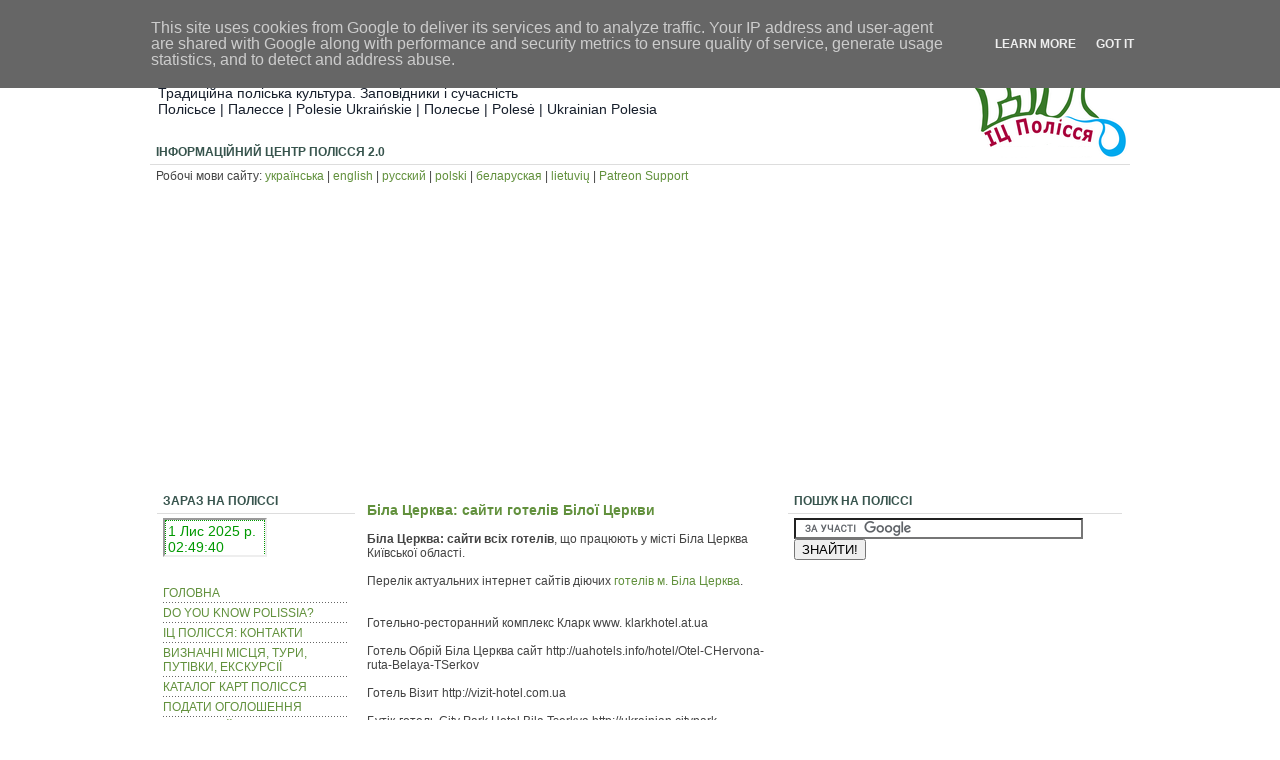

--- FILE ---
content_type: text/html; charset=UTF-8
request_url: https://www.polissia.eu/2014/09/bila-cerkva.html
body_size: 29125
content:
<!DOCTYPE html>
<html dir='ltr' xmlns='http://www.w3.org/1999/xhtml' xmlns:b='http://www.google.com/2005/gml/b' xmlns:data='http://www.google.com/2005/gml/data' xmlns:expr='http://www.google.com/2005/gml/expr'>
<head>
<link href='https://www.blogger.com/static/v1/widgets/55013136-widget_css_bundle.css' rel='stylesheet' type='text/css'/>
<script type='application/ld+json'>
{
  "@context": "https://schema.org",
  "@graph": [

    {
      "@type": "Organization",
      "@id": "https://www.polissia.eu/#organization",
      "name": "Інформаційний центр Полісся",
      "url": "https://www.polissia.eu/",
      "foundingDate": "2009",
      "logo": {
        "@type": "ImageObject",
        "url": "https://blogger.googleusercontent.com/img/a/AVvXsEi8gzTuv0oegsnsKZ3YU29ngRMHlqd8PYINMQZVmZKMGwxITBc4mGTIPzexUH0Tl3WaxJoEwSsaU0KjidPDtQ4Q5mo38SldgSk7LNBs2cyp263NBdu28tx0vqlPm5vxHF5ffzYo02X6CMCnVOZDh4yFUSZCOBCQL60Nx8w1CIj6j_Tt5Uf_f-HTpPRx=s154"
      },
      "image": {
        "@type": "ImageObject",
        "url": "https://blogger.googleusercontent.com/img/b/R29vZ2xl/AVvXsEiUK3jj0vMMpThS_Mj_zwC3XVYVUjsTASCU0R7d7xLmOMNFtp63a-DMJcju_mIx0AfBlCtQji7h16bZGtndpsnjHFtxePQ14pAEoddCCUksDdAvybd5vV4ufuHW7_Pvz6mfbqJ8_UktyYU/s1600/Gerb-Polissia.png"
      },
      "email": "icpolissya@gmail.com",
      "availableLanguage": ["uk","en","pl","lt","ru"],
      "areaServed": [
        { "@type": "Country", "name": "Україна" },
        { "@type": "Country", "name": "Білорусь" },
        { "@type": "Country", "name": "Литва" },
        { "@type": "Country", "name": "Польща" }
      ],
      "knowsAbout": [
        "Полісся",
        "історія Полісся",
    "герб Полісся",
    "прапор Полісся",
    "карта Полісся",
    "литвини",
        "культура та традиції Полісся",
        "етнографія Полісся",
        "природа та заповідники Полісся",
        "українське та білоруське Полісся",
    "Катюжанка батюшка",
         "міста і села Полісся",
        "подорожі та маршрути Полісся"
      ],
      "contactPoint": [
        {
          "@type": "ContactPoint",
          "contactType": "customer service",
          "email": "icpolissya@gmail.com",
          "availableLanguage": ["uk","en","pl","lt","ru"],
          "areaServed": ["Україна","Білорусь","Литва","Польща"]
        }
      ]
    },

    {
      "@type": "WebSite",
      "@id": "https://www.polissia.eu/#website",
      "url": "https://www.polissia.eu/",
      "name": "Інформаційний центр Полісся",
      "inLanguage": ["uk","en","pl","lt","ru"],
      "publisher": { "@id": "https://www.polissia.eu/#organization" }
    },

    {
      "@type": "WebPage",
      "@id": "https://www.polissia.eu/#webpage",
      "url": "https://www.polissia.eu/",
      "name": "Polissia.eu",
      "inLanguage": ["uk","en","pl","lt","ru"],
      "isPartOf": { "@id": "https://www.polissia.eu/#website" },
      "primaryImageOfPage": {
        "@type": "ImageObject",
        "url": "https://blogger.googleusercontent.com/img/b/R29vZ2xl/AVvXsEiUK3jj0vMMpThS_Mj_zwC3XVYVUjsTASCU0R7d7xLmOMNFtp63a-DMJcju_mIx0AfBlCtQji7h16bZGtndpsnjHFtxePQ14pAEoddCCUksDdAvybd5vV4ufuHW7_Pvz6mfbqJ8_UktyYU/s1600/Gerb-Polissia.png"
      },
      "breadcrumb": { "@id": "https://www.polissia.eu/#breadcrumbs" },
      "mainEntity": { "@id": "https://www.polissia.eu/#faq" }
    },

    {
      "@type": "BreadcrumbList",
      "@id": "https://www.polissia.eu/#breadcrumbs",
      "itemListElement": [
        { "@type": "ListItem", "position": 1, "name": "Головна", "item": "https://www.polissia.eu/" }
      ]
    },

    {
      "@type": "FAQPage",
      "@id": "https://www.polissia.eu/#faq",
      "inLanguage": ["uk","en","pl","lt","ru"],
      "mainEntityOfPage": { "@id": "https://www.polissia.eu/#webpage" },
      "mainEntity": [
        {
          "@type": "Question",
          "name": "Що таке Polissia.eu?",
          "acceptedAnswer": {
            "@type": "Answer",
            "text": "Polissia.eu &#8212; багатомовний інформаційний ресурс про регіон Полісся: історія, культура, природа та сучасність."
          }
        },
        {
          "@type": "Question",
          "name": "Якими мовами доступний сайт?",
          "acceptedAnswer": {
            "@type": "Answer",
            "text": "Контент доступний українською, англійською, польською, литовською та російською мовами."
          }
        },
        {
          "@type": "Question",
          "name": "Як зв&#8217;язатися з редакцією?",
          "acceptedAnswer": {
            "@type": "Answer",
            "text": "Надішліть лист на адресу icpolissya@gmail.com &#8212; відповімо найближчим часом."
          }
        },
        {
          "@type": "Question",
          "name": "Які країни охоплює тематика сайту?",
          "acceptedAnswer": {
            "@type": "Answer",
            "text": "Ми висвітлюємо матеріали з України, Білорусі, Литви та Польщі, зосереджуючись на регіоні Полісся."
          }
        }
      ]
    }

  ]
}
</script>
<title>Регіон Полісся | Інформаціний центр: поліська історія та культура</title>
<meta content='Історія та карта, природа, туризм, фото і культура ⭐️ Українського, білоруського, польського та литовського Полісся ' name='description'/>
<meta content='6662100630bbfab0' name='yandex-verification'/>
<meta content='Polissya Information Center' name='author'/>
<meta content='uk, lt' http-equiv='Content-Language'/>
<meta content='text/html; charset=UTF-8' http-equiv='Content-Type'/>
<meta content='text/html; charset=UTF-8' http-equiv='Content-Type'/>
<meta content='blogger' name='generator'/>
<link href='https://www.polissia.eu/favicon.ico' rel='icon' type='image/x-icon'/>
<link href='https://www.polissia.eu/2014/09/bila-cerkva.html' rel='canonical'/>
<link rel="alternate" type="application/atom+xml" title="Полісся: історія та карта, природа, туризм, фото і культура Полісся - Atom" href="https://www.polissia.eu/feeds/posts/default" />
<link rel="alternate" type="application/rss+xml" title="Полісся: історія та карта, природа, туризм, фото і культура Полісся - RSS" href="https://www.polissia.eu/feeds/posts/default?alt=rss" />
<link rel="service.post" type="application/atom+xml" title="Полісся: історія та карта, природа, туризм, фото і культура Полісся - Atom" href="https://www.blogger.com/feeds/537666083497023241/posts/default" />

<!--Can't find substitution for tag [blog.ieCssRetrofitLinks]-->
<meta content='https://www.polissia.eu/2014/09/bila-cerkva.html' property='og:url'/>
<meta content='Біла Церква: сайти готелів Білої Церкви' property='og:title'/>
<meta content='Полісся на карті ⭐️ Історія, культура, прапор та герб Полісся ⭐️ Палессе, Polesė' property='og:description'/>
<title>Біла Церква: сайти готелів Білої Церкви - Полісся: історія та карта, природа, туризм, фото і культура Полісся</title>
<style id='page-skin-1' type='text/css'><!--
/* Variable definitions
========================
<Variable type="font" name="pagefont" default="normal normal 100% trebuchet, arial, verdana, sans-serif" description="General Font Properties">
<Variable type="color" name="pagefontcolor" default="#444444" description="Page Font Color">
<Variable type="color" name="pagelinkcolor" default="#62913D" description="Page Link Color">
<Variable type="color" name="pagelinkcolorhover" default="#99BB55" description="Page Link Hover Color">
<Variable type="color" name="mainbarbgcolor" default="#ffffff" description="Mainbar Background Color">
<Variable type="font" name="headertitlefont" default="normal bold 100% trebuchet, arial, verdana, sans-serif" description="Header Title Font Properties">
<Variable type="font" name="headerdescrFont" default="normal normal 100% 'Trebuchet MS',Verdana,Arial,Sans-serif" description="Header Description Font">
<Variable type="color" name="headertitlecolor" default="#37544D" description="Header Title Color">
<Variable type="color" name="headerdescrcolor" default="#171F2C" description="Header Description Color">
<Variable type="color" name="menubarbgcolor" default="#bbbbbb" description="Menu Bar Background Color">
<Variable type="color" name="menubarbdcolor" default="#cccccc" description="Menu Bar Border Color">
<Variable type="color" name="menufontcolor" default="#222222" description="Menu Font Color">
<Variable type="color" name="menufontcolorhover" default="#0066CC" description="Menu Font Hover Color">
<Variable type="color" name="widgettitlebgcolor" default="#ffffff" description="Widget Title Background Color">
<Variable type="color" name="widgettitlebdcolor" default="#dddddd" description="Widget Title Border Color">
<Variable type="color" name="widgettitlecolor" default="#37544D" description="Widget Title Color">
<Variable type="color" name="widgetbdcolor" default="#ffffff" description="Widget Border Color">
<Variable type="color" name="widgetbgcolor" default="#ffffff" description="Widget Background Color">
<Variable type="color" name="widgettextcolor" default="#ee0000" description="Widget Text Color">
<Variable type="color" name="posttitlecolor" default="#334964" description="Post Title Color">
<Variable type="color" name="postheadercolor" default="#62913D" description="Post Header Text Color">
<Variable type="font" name="postheaderfont" default="normal normal 150% 'Trebuchet MS',Verdana,Arial,Sans-serif" description="Post Header Font"> ДОДАНО
<Variable type="color" name="postfootercolor" default="#62913D" description="Post Footer Text Color">
<Variable type="color" name="boxbgcolor" default="#FDFCF2" description="Comment and Blockquote Background Color">
<Variable type="color" name="boxbdcolor" default="#cccccc" description="Comment and Blockquote Border Color">
<Variable type="color" name="copyrightcolor" default="#444444" description="Copyright Text Color">
<Variable type="color" name="footbarbdcolor" default="#cccccc" description="Footbar Border Color">
<Variable type="color" name="footbarbgcolor" default="#F2F8FD" description="Footbar Background Color">
*/
body{background:#ffffff;font-family:verdana,arial;text-align:center;font-size:12px}
ul,ol,body,a,a:visited,li,div,clear{margin:0;padding:0}
a,a:visited{color:#62913D;text-decoration:none}
a:hover{text-decoration:underline;color:#99BB55}
a img{border-width:0}
li{padding:1px 0}
.clear{clear:both;width:1px;height:1px}
.readmore{float:right}
#navbar-iframe{height:0px;visibility:hidden;display:none}
h2{background-color:transparent;background-image:none;}
.widget{background-color:transparent;background-image:none;}
.widget-content{background-color:transparent;background-image:none;}
/* WRAPPER LAYOUT */
#outer-wrapper{margin:0 auto;width:980px;text-align:left;font:normal normal 100% Verdana, Geneva, sans-serif;;color:#444444}
#header-wrapper{height:120px;width:980px;padding-top:20px}
#header-inner{float:left}
#header-left{float:left;width:620px;height:60px;padding-left:8px}
#header-right{float:right;width:163px;height:60px;text-align:right}
#header-right h2{background-color:transparent;background-image:none;border:0}
#header-right .widget{background-color:transparent;background-image:none;border:0}
#content-wrapper{clear:both;margin-top:5px;background:#fff;border:1px solid #fff}
#content-pad{margin:0 6px 0 5px}
#main-wrapper{float:left;padding:0;width:620px;word-wrap:break-word;overflow:hidden;background:#ffffff}
#main-left{float:left;width:200px}
#main-right{float:right;width:409px}
#sidebar-wrapper {padding:0 0 10px 0;float:right;width:336px;
word-wrap:break-word;overflow:hidden; /* fix for long text & non-text content breaking sidebar float in IE */
}
#left-sidebar-wrapper{width:163px;float:left}
#right-sidebar-wrapper{width:163px;float:right}
#footer-wrapper{margin:0 auto;width:980px;background:#fff}
#footer{text-align:center}
#footbar{margin-top:15px;padding:7px;background:#F2F8FD;border:1px solid #cccccc}
#footbar-a{float:left;width:310px}
#footbar-b{float:left;margin-left:17px;width:310px}
#footbar-c{float:right;width:310px}
#footbar .widget{background:none}
#footbar .widget h2{background-color:transparent;}
#footbar .widget-content{background:transparent}
#c {height:40px;padding:15px;font-size:11px; color:#444444}
#c a {color:#444444;text-decoration:none}
#cleft {float:left;width:460px}
#cright {float:right;width:470px;text-align:right}
/* HEADER */
#header {text-align:left;color:#060;padding:0}
#header img {margin:0;padding:0;vertical-align:text-bottom}
#header h1 {margin:0;padding:0;font-size:26px}
#header a {font:normal bold 100% Verdana, Geneva, sans-serif;;color:#37544D;text-decoration:none;letter-spacing:-1px}
#header .description {margin:3px 0;padding:0;font-weight:normal; max-width:900px;font-size:14px;color:#171F2C}
/* SIDEBAR & WIDGET */
.sidebar .widget {margin:0 0 4px 0;padding:0 0 6px 0;border:1px solid #ffffff;background:#ffffff}
.widget h2 {margin:0;padding:5px 0 5px 6px;text-transform:uppercase;font-size:12px;font-weight:bold;
background:#ffffff;color:#37544D;border-bottom:1px solid #dddddd}
.widget-content{margin:0;padding:4px 6px 6px 6px}
.widget-content ul{list-style-type:none}
.widget-content li{border:0;padding:3px 0;background:url(https://blogger.googleusercontent.com/img/b/R29vZ2xl/AVvXsEi8u9P8PDbNYMxKKPeaAE7HTrTnCjRvVXgxF2cGNk7xI-7aChMuyWC19VJ3VhFLDFnqCuNC2qVUEl08kOpsZfXQSghBgg58iLcrqvLQzP4DGV4HyfRGwAfIUhqo1z6wRH4DPbNpBOzdqLc/s1600/border_h.gif) repeat-x left bottom}
.Label li a, .LinkList li a{padding-left:13px;background:url(https://blogger.googleusercontent.com/img/b/R29vZ2xl/AVvXsEhPu1VH69fxTrLszTMLZZNeLN52Xsd3VYCWHORPNzoMahokOFHRtJQ9hVMy9qqbGqTicvnVKit_wqJhO2w3e0nimW17bJolcvqhj91nFtroIscffK1xP1WDbmenkBotXl4tKTCD0qmHqsk/s1600/bullet_star.png) no-repeat -4px -1px}
/* PROFILE */
.profile-img{float:left;margin:0 5px 5px 0;padding:4px;border:1px solid #444}
.profile-data{font-weight:bold}
.profile-datablock{margin:0 .5em}
.profile-textblock{margin:0.5em 0;}
.profile-link{text-transform:uppercase;font-size:10px} 
--></style>
<script async='async' src='//pagead2.googlesyndication.com/pagead/js/adsbygoogle.js'></script>
<script>
     (adsbygoogle = window.adsbygoogle || []).push({
          google_ad_client: "ca-pub-0179571219743211",
          enable_page_level_ads: true
     });
</script>
<!-- Global site tag (gtag.js) - Google Analytics -->
<script async='async' src='https://www.googletagmanager.com/gtag/js?id=UA-224985339-1'></script>
<script>
  window.dataLayer = window.dataLayer || [];
  function gtag(){dataLayer.push(arguments);}
  gtag('js', new Date());

  gtag('config', 'UA-224985339-1');
</script>
<script>
//<![CDATA[
(function () {
  var OLD = /^(https?:)?\/\/(www\.)?polissya\.eu(?=\/|$)/i;
  var NEW = 'https://polissia.eu';

  function fixAnchor(a) {
    var href = a.getAttribute('href');
    if (href && OLD.test(href)) {
      a.setAttribute('href', href.replace(OLD, NEW));
    }
  }

  function fixAll() {
    document.querySelectorAll('a[href]').forEach(fixAnchor);
  }

  if (document.readyState === 'loading') {
    document.addEventListener('DOMContentLoaded', fixAll);
  } else {
    fixAll();
  }

  document.addEventListener('click', function (e) {
    var a = e.target.closest && e.target.closest('a[href]');
    if (!a) return;
    var href = a.getAttribute('href');
    if (href && OLD.test(href)) {
      e.preventDefault();
      window.location.assign(href.replace(OLD, NEW));
    }
  }, true);

  new MutationObserver(function (muts) {
    muts.forEach(function (m) {
      m.addedNodes.forEach(function (node) {
        if (node.nodeType !== 1) return;
        if (node.tagName === 'A') fixAnchor(node);
        node.querySelectorAll && node.querySelectorAll('a[href]').forEach(fixAnchor);
      });
    });
  }).observe(document.documentElement, { childList: true, subtree: true });
})();
//]]>
</script>
<link href='https://www.blogger.com/dyn-css/authorization.css?targetBlogID=537666083497023241&amp;zx=446a3e14-a8bd-4c76-9236-8077634aeeb1' media='none' onload='if(media!=&#39;all&#39;)media=&#39;all&#39;' rel='stylesheet'/><noscript><link href='https://www.blogger.com/dyn-css/authorization.css?targetBlogID=537666083497023241&amp;zx=446a3e14-a8bd-4c76-9236-8077634aeeb1' rel='stylesheet'/></noscript>
<meta name='google-adsense-platform-account' content='ca-host-pub-1556223355139109'/>
<meta name='google-adsense-platform-domain' content='blogspot.com'/>

<!-- data-ad-client=ca-pub-0179571219743211 -->

<script type="text/javascript" language="javascript">
  // Supply ads personalization default for EEA readers
  // See https://www.blogger.com/go/adspersonalization
  adsbygoogle = window.adsbygoogle || [];
  if (typeof adsbygoogle.requestNonPersonalizedAds === 'undefined') {
    adsbygoogle.requestNonPersonalizedAds = 1;
  }
</script>


</head>
<body>
<div class='navbar section' id='navbar'><div class='widget Navbar' data-version='1' id='Navbar1'><script type="text/javascript">
    function setAttributeOnload(object, attribute, val) {
      if(window.addEventListener) {
        window.addEventListener('load',
          function(){ object[attribute] = val; }, false);
      } else {
        window.attachEvent('onload', function(){ object[attribute] = val; });
      }
    }
  </script>
<div id="navbar-iframe-container"></div>
<script type="text/javascript" src="https://apis.google.com/js/platform.js"></script>
<script type="text/javascript">
      gapi.load("gapi.iframes:gapi.iframes.style.bubble", function() {
        if (gapi.iframes && gapi.iframes.getContext) {
          gapi.iframes.getContext().openChild({
              url: 'https://www.blogger.com/navbar/537666083497023241?po\x3d2294992604354807015\x26origin\x3dhttps://www.polissia.eu',
              where: document.getElementById("navbar-iframe-container"),
              id: "navbar-iframe"
          });
        }
      });
    </script><script type="text/javascript">
(function() {
var script = document.createElement('script');
script.type = 'text/javascript';
script.src = '//pagead2.googlesyndication.com/pagead/js/google_top_exp.js';
var head = document.getElementsByTagName('head')[0];
if (head) {
head.appendChild(script);
}})();
</script>
</div></div>
<div id='outer-wrapper'><div id='wrap2'>
<!-- skip links for text browsers -->
<span id='skiplinks' style='display:none;'><a href='#main'>skip to main </a>|<a href='#sidebar'>skip to sidebar</a></span>
<div id='header-wrapper'>
<div id='header-left'>
<!-- Header *** -->
<div class='header section' id='header'><div class='widget Header' data-version='1' id='Header1'>
<div id='header-inner'>
<div class='titlewrapper'>
<h1 class='title'>
<a href='https://www.polissia.eu/'>Полісся: історія та карта, природа, туризм, фото і культура Полісся</a>
</h1>
</div>
<div class='descriptionwrapper'>
<p class='description'><span>Традиційна поліська культура. Заповідники і сучасність
<br>Полісьсе | Палессе | Polesie Ukraińskie | Полесье | Polesė | Ukrainian Polesia</span></p>
</div>
</div>
</div></div>
<!-- Header end -->
</div>
<div id='header-right'>
<!-- Banner-Top *** -->
<div class='banner-top section' id='banner-top'><div class='widget Image' data-version='1' id='Image2'>
<div class='widget-content'>
<a href='https://www.polissia.eu'>
<img alt='' height='136' id='Image2_img' src='https://blogger.googleusercontent.com/img/a/AVvXsEi8gzTuv0oegsnsKZ3YU29ngRMHlqd8PYINMQZVmZKMGwxITBc4mGTIPzexUH0Tl3WaxJoEwSsaU0KjidPDtQ4Q5mo38SldgSk7LNBs2cyp263NBdu28tx0vqlPm5vxHF5ffzYo02X6CMCnVOZDh4yFUSZCOBCQL60Nx8w1CIj6j_Tt5Uf_f-HTpPRx=s154' width='154'/>
</a>
<br/>
</div>
<div class='clear'></div>
</div></div>
<!-- Banner-Top end -->
</div>
</div>
<div id='menu-bar'>
<div class='menu section' id='menu'><div class='widget Text' data-version='1' id='Text1'>
<h2 class='title'>Інформаційний центр Полісся 2.0</h2>
<div class='widget-content'>
Робочі мови сайту: <a href="http://www.polissia.eu/">українська</a> | <a href="http://www.polissia.eu/search/label/in%20English">english</a> | <a href="http://www.polissia.eu/search/label/%D0%BF%D0%BE-%D1%80%D1%83%D1%81%D1%81%D0%BA%D0%B8">русский</a> | <a href="http://www.polissia.eu/search/label/po%20polsku">polski</a> | <a href="http://www.polissia.eu/search/label/%D0%BF%D0%B0-%D0%B1%D0%B5%D0%BB%D0%B0%D1%80%D1%83%D1%81%D0%BA%D1%83">беларуская</a> | <a href="http://www.polissia.eu/search/label/lietuvi%C5%B3">lietuvių</a> | <a href="https://www.patreon.com/polissia">Patreon Support</a>
</div>
<div class='clear'></div>
</div></div>
</div>
<div id='bar'>
<div class='banner-bar no-items section' id='banner-bar'></div>
<div class='clear'>&#160;</div>
</div>
<div id='content-wrapper'><div id='content-pad'>
<div id='crosscol-wrapper' style='text-align:center'><div class='crosscol section' id='crosscol'><div class='widget HTML' data-version='1' id='HTML6'>
<div class='widget-content'>
<script async="async" src="https://pagead2.googlesyndication.com/pagead/js/adsbygoogle.js?client=ca-pub-0179571219743211" crossorigin="anonymous"></script>
<!-- Polissya_728x90 -->
<ins class="adsbygoogle"
     style="display:block"
     data-ad-client="ca-pub-0179571219743211"
     data-ad-slot="8251472855"
     data-ad-format="auto"
     data-full-width-responsive="true"></ins>
<script>
     (adsbygoogle = window.adsbygoogle || []).push({});
</script>
</div>
<div class='clear'></div>
</div></div></div>
<div id='main-wrapper'>
<div class='banner-main no-items section' id='banner-main'></div>
<div id='main-left'>
<!-- Main Left *** -->
<div class='sidebar section' id='Sidebar4'><div class='widget HTML' data-version='1' id='HTML19'>
<h2 class='title'>Зараз на Поліссі</h2>
<div class='widget-content'>
<iframe src="https://free.timeanddate.com/clock/i89tl9w4/n660/tlua41/fn17/fc090/ahl/bat1/bac090/pa2/tt0/tw0/tm1/th1/tb4 frameborder="0" width="100" height="35"></iframe>
</div>
<div class='clear'></div>
</div><div class='widget PageList' data-version='1' id='PageList1'>
<div class='widget-content'>
<ul>
<li>
<a href='https://www.polissia.eu/'>ГОЛОВНА</a>
</li>
<li>
<a href='https://www.polissia.eu/p/polissia-tourist-infromation-travel.html'>DO YOU KNOW POLISSIA?</a>
</li>
<li>
<a href='https://www.polissia.eu/p/informaciyniy-centr-polissya-polesie.html'>ІЦ ПОЛІССЯ: КОНТАКТИ</a>
</li>
<li>
<a href='https://www.polissia.eu/p/ekskursii-ekskursiyni-tury-podorozhi.html'>ВИЗНАЧНІ МІСЦЯ, ТУРИ, ПУТІВКИ, ЕКСКУРСІЇ</a>
</li>
<li>
<a href='https://www.polissia.eu/p/katalog-kart-map-online-atlasi.html'>КАТАЛОГ КАРТ ПОЛІССЯ</a>
</li>
<li>
<a href='https://www.polissia.eu/p/bezplatni-ogoloshennya-podati-darom.html'>ПОДАТИ ОГОЛОШЕННЯ</a>
</li>
<li>
<a href='https://www.polissia.eu/p/partneri-linki.html'>ПІДТРИМАЙТЕ ПОЛІССЯ!</a>
</li>
</ul>
<div class='clear'></div>
</div>
</div><div class='widget HTML' data-version='1' id='HTML3'>
<div class='widget-content'>
<center><a href="https://www.patreon.com/polissia"> <img alt="Регіон Полісся" src="https://blogger.googleusercontent.com/img/b/R29vZ2xl/AVvXsEgCyA-HU5OgTUnAYMUfYYzclgSBcv331PxVaLec3s_S3m9tEZmD8a5LhBOqFQHhfws-Ur6owgJqIrJlwhqfZ8904uQb2VORtW7V7o1ZGbdNSXbNhBu26uC9qhgmPb9FoX-Fn8UI_SIsfjIkgUQGC4C5i-uxzpfx3nBmUkwZqgN19GOmyvNJa1WscE-8/s569/patreon.gif" title="Поліський регіон" width="120"/ /></a></center>
</div>
<div class='clear'></div>
</div><div class='widget HTML' data-version='1' id='HTML10'>
<h2 class='title'>Патрони осені 2025 р.</h2>
<div class='widget-content'>
:: <a href="https://vvclinic.com.ua/services/ultrazvukova-diahnostyka" target="new"><strong>УЗД у Києві</strong></a><br /><br />
:: <a href="https://perekladi.online" target="new"><strong>Переклади онлайн</strong></a><br /><br />
:: <a href="https://zakaz.zolotoy-dyb.com.ua/" target="new"><strong>Доставка Вишневе</strong></a> <br /><br />
:: <a href="https://sergio.com.ua" target="new"><strong>Купити сухофрукти</strong></a><br /><br />
:: <a href="https://integrisdental.com.ua/" target="new"><strong>Стоматологічне обладнання Брумаба</strong></a><br /><br />
:: <a href="https://audit-optim.com.ua/" target="new"><strong>Аудиторські послуги</strong></a><br /><br />
:: <a href="https://jansons.com.ua/club/london" target="new"><strong>Психолог у Лондоні</strong></a><br /><br />
:: <a href="https://www.gcert.eu" target="new"><strong>ISO sertifikavimas</strong></a><br /><br />
:: <a href="https://insite.top" target="new"><strong>Internet management</strong></a><br /><br />
:: <a href="https://dirbtiniointelektomokymai.lt" target="new"><strong>DI mokymai</strong></a><br /><br />
:: <a href="https://mova-club.kiev.ua" target="new"><strong>Бюро перекладів у Києві</strong></a><br /><br />
:: <a href="https://tadoaitvarai.lt/" target="new"><strong>Aitvarai</strong></a><br /><br />
:: <a href="https://laserium.com.ua/" target="new"><strong>Лазерна епіляція у Києві</strong></a><br /><br />
:: <a href="https://cmg.org.ua" target="new"><strong>Послуги бізнес медіації</strong></a><br /><br />
:: <a href="https://www.intergym.lt/vasaros-stovyklos-kaune/" target="new"><strong>Vasaros stovyklos Kaune</strong></a><br /><br />
:: <a href="https://www.dkdental.com.ua/" target="new"><strong>Стоматологія на Осокорках</strong></a><br /><br />:: <a href="https://gazpravda.com.ua/" target="new"><strong>Рахунки за газ</strong></a><br /><br />
:: <a href="https://insite.lt/aeo-paslaugos-lietuvoje-answer-engine-optimization" target="new"><strong>AEO paslaugos</strong></a><br /><br />
:: <a href="https://audit-eurostandart.com.ua" target="new"><strong>Аудиторські перевірки</strong></a><br /><br />
:: <a href="https://ecofacade.lt/" target="new"><strong>Deginta mediena</strong></a><br /><br />
:: <a href="https://newsmile.com.ua/" target="new"><strong>Стоматологія на Печерську</strong></a><br /><br />
:: <a href="https://chatgptmokymai.lt" target="new"><strong>Chatgpt mokymai</strong></a><br /><br />
:: <a href="https://device-group.com.ua/" target="new"><strong>ТЦО Аудит</strong></a><br /><br />
:: <a href="https://baltjuta.lt/baltjuta-kompresoriai/pramoniniai-sraigtiniai-kompresoriai/" target="new"><strong>Sraigtiniai kompresoriai</strong></a><br /><br />
:: <a href="https://diagnostika3d.com/" target="new"><strong>КТ щелепи в Києві</strong></a><br /><br />
:: <a href="https://prompt.com.ua" target="new"><strong>Промпт інжиніринг</strong></a><br /><br />
:: <a href="https://ua-lt.com" target="new"><strong>Переклад на литовську</strong></a><br /><br />
:: <a href="https://andclinic.com.ua/vektor-terapiya" target="new"><strong>Вектор терапія</strong></a><br /><br />
:: <a href="https://insite.com.ua/geo-posluhy-aeo-ai-seo" target="new"><strong>Послуги GEO оптимізації</strong></a><br /><br />
:: <a href="https://www.zaliznichniy-vokzal.kiev.ua/2022/11/centralnyi-kyiv-pasajirskyi.html" target="new"><strong>Залізничний вокзал</strong></a><br /><br />
:: <a href="https://dentline.com.ua/" target="new"><strong>Стоматологія в Києві</strong></a><br /><br />
:: <a href="https://aiforbusiness.courses" target="new"><strong>AI for Business courses</strong></a><br /><br />
:: <a href="https://fido.kiev.ua/" target="new"><strong>Пластична хірургія Київ</strong></a><br /><br />
:: <a href="https://www.aleksandria-bud.com.ua/en/" target="new"><strong>Construction company Kyiv</strong></a><br /><br />
:: <a href="https://promptas.lt" target="new"><strong>Dirbtinio intelekto mokymai</strong></a><br /><br />
:: <a href="https://restart-foundation.org" target="new"><strong>Charity in the UK supporting Ukraine</strong></a><br /><br />
:: <a href="https://vertimai.online/" target="new"><strong>Vertimai online</strong></a><br /><br />
:: <a href="https://uaberries.com" target="new"><strong>Ягідний бізнес</strong></a><br /><br />
:: <a href="https://nutrend.com.ua/spivpratsya/" target="new"><strong>Спортивне харчування оптом</strong></a><br /><br />
:: <a href="https://chatgptkursai.lt" target="new"><strong>Chatgpt kursai</strong></a><br /><br />

Цікавить <a href="mailto:icpolissya@gmail.com">промо на сайті</a>?
</div>
<div class='clear'></div>
</div><div class='widget HTML' data-version='1' id='HTML7'>
<div class='widget-content'>
<script async="async" src="https://pagead2.googlesyndication.com/pagead/js/adsbygoogle.js?client=ca-pub-0179571219743211" crossorigin="anonymous"></script>
<!-- Polis_DovgLivyj -->
<ins class="adsbygoogle"
     style="display:block"
     data-ad-client="ca-pub-0179571219743211"
     data-ad-slot="6964591737"
     data-ad-format="auto"
     data-full-width-responsive="true"></ins>
<script>
     (adsbygoogle = window.adsbygoogle || []).push({});
</script>
</div>
<div class='clear'></div>
</div><div class='widget LinkList' data-version='1' id='LinkList4'>
<h2>Polissia online</h2>
<div class='widget-content'>
<ul>
<li><a href='http://www.polissia.eu/2010/03/ekskursii-poizdka-kaminne-selo-kamyane.html'>Подорожі в Камінне Село</a></li>
<li><a href='http://www.polissia.eu/2010/07/gadyach-dogovir-knyazivstvo-vigovskiy.html'>Велике князівство Руське</a></li>
<li><a href='http://www.polissia.eu/2012/02/malin-misto-malyn-foto-mapa.html'>Малин: фото, сайт, карта Малина</a></li>
<li><a href='http://www.polissia.eu/2009/11/zbory-koroliv-lucko-suvaziavimas-1429.html'>Королівський з'їзд у Луцькому замку Любарта</a></li>
<li><a href='http://www.polissia.eu/2010/11/balyuk-yuriy-carpathiana-baluk-yuri.html'>Юрій Балюк: Carpathiana</a></li>
<li><a href='http://www.polissia.eu/2013/09/bitva-pid-Orsheyu-data-1514.html'>Битва під Оршею дата</a></li>
<li><a href='http://www.polissia.eu/2011/01/naselennya-polissia-19-stolitti-sklad.html'>Павел Терешкович: история Беларуси</a></li>
<li><a href='http://www.polissia.eu/2010/03/narodni-pisni-skachati-bezplatno-mp3.html'>Скачати весільні пісні</a></li>
<li><a href='http://www.polissia.eu/2013/09/kostyantin-ostrozkiy.html'>Князь Костянтин Острозький</a></li>
<li><a href='http://www.polissia.eu/2009/02/katjuzhanka-otec-aleksandr-batjushka.html'>Село Катюжанка, батюшка</a></li>
<li><a href='http://www.polissia.eu/2011/12/bitva-na-sinih-vodah-olgerd-algirdas.html'>Битва на Синіх водах</a></li>
<li><a href='http://www.polissia.eu/2009/07/camping-in-kiev-kemping-kyiv-campsite.html'>Camping Kyiv: кемпінги в Києві</a></li>
<li><a href='http://www.polissia.eu/2010/12/putivnik-shostki-istoriya-mista-shostka.html'>Історія Шостки: путівник</a></li>
<li><a href='http://www.polissia.eu/2010/03/zno-istoriya-ukrainy-2010-vidpovidi.html'>Тести на ЗНО 2019: історія</a></li>
<li><a href='http://www.polissia.eu/2009/07/antonivka-zarichne-vuzkokolijka.html'>Вузькоколійка Антонівка - Зарічне</a></li>
<li><a href='http://www.polissia.eu/2011/02/potiivka-istoriya-ipatiy-potiy-sela.html'>Іпатій Потій та Потіївка</a></li>
<li><a href='http://www.polissia.eu/2010/11/ukrposhta-poshtove-viddilennya-kieva.html'>Поштове відділення Києва</a></li>
<li><a href='http://www.polissia.eu/2010/07/mariya-primachenko-biografiya-roboti.html'>Геній Полісся: Марія Примаченко</a></li>
<li><a href='http://www.polissia.eu/2009/11/drevlyany-drevlyane-knyaz-mal.html'>Історія древлян</a></li>
<li><a href='http://www.polissia.eu/2009/01/karta-ruchu-lvivskoi-zaliznytsi.html'>Мапа Львівської залізниці</a></li>
<li><a href='http://www.polissia.eu/2010/11/rossiyskoe-polesye-russkoe-polehi.html'>Российское Полесье</a></li>
<li><a href='http://www.polissia.eu/2009/07/rivne-dovidnik-telefonnii-m-2009.html'>Телефонний довідник Рівне</a></li>
<li><a href='http://www.polissia.eu/2010/07/radzivill-mikolay-mikalojus-radvila.html'>Радзивилл : князь м. Олика</a></li>
<li><a href='http://www.polissia.eu/2010/06/verhovna-rada-gov-ua-oficiyniy-sait.html'>Офіційний сайт Rada.Gov.Ua</a></li>
<li><a href='http://www.polissia.eu/2010/03/avtovokzal-zhitomir-avtobus-rozklad.html'>Автовокзал м. Житомир: розклад</a></li>
<li><a href='http://www.polissia.eu/2010/02/palace-ukraina-dvorec-afisha-sait-adres.html'>Палац Україна: афіша, сайт, адреса</a></li>
<li><a href='http://polissia.eu/2009/09/ukraina-bilorus-i-belarus-kordon-mova.html'>Поліський діалект, говірки</a></li>
<li><a href='http://www.polissia.eu/2009/06/novyj-rozklad-ruhu-poizda-kyiv-berlin.html'>Поїзд Київ - Варшава - Берлін, ціна квитка</a></li>
<li><a href='http://www.polissia.eu/2008/02/blog-post.html'>Як витягнути кліща з тіла</a></li>
<li><a href='http://www.polissia.eu/2009/09/pogonia-pagonya-gerb-polissia-vkl.html'>"Погоня": історична українська символіка</a></li>
<li><a href='http://www.polissia.eu/2009/10/rozmaliovki-dlya-ditei-skachati_25.html'>Дитячі розмальовки, розфарбовки для дітей</a></li>
<li><a href='https://www.polissia.eu/2012/06/melynuju-vandenu-musis-1362-m.html'>Aleksandras Kraštovskis: Mėlynųjų Vandenų mūšis</a></li>
<li><a href='https://www.polissia.eu/2009/09/ukrainski-narodni-prikmeti-pogodi-pro.html'>Українські народні прикмети погоди</a></li>
<li><a href='http://www.polissia.eu/2009/06/rozklad-ruhu-avtobusiv-na-slavutych.html'>Розклад руху автобусів і маршруток на Славутич</a></li>
<li><a href='http://www.polissia.eu/2010/03/gazeta-obyavleniya-po-sredam-chernigov.html'>Газета "Объявления по средам" Чернігів</a></li>
<li><a href='http://www.polissia.eu/2009/06/avtovokzal-kiev-sajt-telefon-raspisanie.html'>Автовокзал Києва: центральний, сайт, телефон</a></li>
<li><a href='http://www.polissia.eu/2010/03/ekologiya-lekcii-skachati-konspekt-plan.html'>Екологія: лекції, скачати конспект</a></li>
<li><a href='http://www.polissia.eu/2010/05/600-rokiv-yuviley-bitvi-zalgiris.html'>Ювілей Грюнвальдської битви</a></li>
</ul>
<div class='clear'></div>
</div>
</div><div class='widget LinkList' data-version='1' id='LinkList1'>
<h2>корисні адреси</h2>
<div class='widget-content'>
<ul>
<li><a href='http://europa.eu/index_pl.htm' target='_blank'>Портал Європейського Союзу</a></li>
<li><a href='http://www.istpravda.com.ua/' target='_blank'>Історична Правда</a></li>
<li><a href='http://www.kijowkg.polemb.net/' target='_blank'>Польcьке консульство в Києві</a></li>
<li><a href='http://www.memory.gov.ua/' target='_blank'>Інститут національної пам'яті</a></li>
<li><a href='http://www.eurozine.com/' target='_blank'>Eurozine cultural media</a></li>
<li><a href='https://insite.com.ua' target='_blank'>Підтримка сайтів</a></li>
<li><a href='http://www.rozklad-poizdiv.com/2011/12/e-kvitok-kvytok-e-kvitok-e-kvytok.html' target='_blank'>E Kvitok: квитки Укрзалізниці</a></li>
<li><a href='https://ua.mfa.lt' target='_blank'>Амбасада Литовської Республіки в Україні</a></li>
<li><a href='http://www.aej.org.ua/' target='_blank'>Асоціація європейських журналістів</a></li>
<li><a href='https://www.poizd.lviv.ua' target='_blank'>Поїзд Львів</a></li>
</ul>
<div class='clear'></div>
</div>
</div></div>
<!-- Main Left end -->
</div>
<div id='main-right'>
<!-- Post *** -->
<div class='banner-main-right no-items section' id='banner-main-right'></div>
<div class='main section' id='main'><div class='widget Blog' data-version='1' id='Blog1'>
<div class='blog-posts'>
<!--Can't find substitution for tag [adStart]-->
<div class='post uncustomized-post-template'>
<a name='2294992604354807015'></a>
<h3 class='post-title'>
<a href='https://www.polissia.eu/2014/09/bila-cerkva.html'>Біла Церква: сайти готелів Білої Церкви</a>
</h3>
<div class='post-header-line-1'></div>
<div class='post-body'>
<p><b>Біла Церква: сайти всіх готелів</b>, що працюють у місті Біла Церква Київської області.<br />
<br />
Перелік актуальних інтернет сайтів діючих <a href="http://www.polissya.eu/2014/10/bila-cerkva.html" target="_blank">готелів м. Біла Церква</a>.<br />
<br />
<a name="more"></a><br />
Готельно-ресторанний комплекс Кларк www. klarkhotel.at.ua<br />
<br />
Готель Обрій Біла Церква сайт http://uahotels.info/hotel/Otel-CHervona-ruta-Belaya-TSerkov<br />
<br />
Готель Візит http://vizit-hotel.com.ua<br />
<br />
Бутік-готель City Park Hotel Bila Tserkva http://ukrainian.citypark-hotels.com/hotel_bila_tserkva<br />
<br />
Готель Центральний www.hotelcentral.com.ua<br />
<br />
Готель Соборний Біла Церква сайт www.hotel-sobornuy.com.ua<br />
<br />
Готельний комплекс Гостинний Двір http://hostdvir.com.ua/ua/<br />
<br />
Готель Київ http://www.hotel-kiev.co.ua<br />
<br />
Готель-ресторан Шале http://chalet.in.ua<br />
<br />
<b>Проїзд з Білої Церкви до аеропорту "Бориспіль"</b><br />
<br />
Автовокзал зуп. "Площа свободи" - щодня з 6-00 до 16-00 через кожні 2 години.<br />
<br />
<b>Проїзд з Білої Церкви до Києва</b><br />
<br />
Автовокзал зуп. "Площа свободи", щодня з 5-00 до 20-00 до ДК "Україна".<br />
<br />
Зуп. Готельно-ресторанний комплекс "Кларк" щоденно з 5-00 до 20-00.<br />
<br />
Зуп. "Критий ринок" щодня з 5-00 до 20-00 до ж/д вокзалу.<br />
<br />
<h3>
Тема: сайти готелів Білої Церкви</h3>
</p>
<div addthis:title='Біла Церква: сайти готелів Білої Церкви' addthis:url='https://www.polissia.eu/2014/09/bila-cerkva.html' class='addthis_toolbox addthis_default_style'><a class='addthis_button_compact' href='http://addthis.com/bookmark.php?v=250&username=polissya'>ПОДІЛИТИСЯ :: Share</a>
<span class='addthis_separator'>|</span>
<a class='addthis_button_email'></a>
<a class='addthis_button_favorites'></a>
<a class='addthis_button_facebook'></a>
<a class='addthis_button_livejournal'></a>
<a class='addthis_button_vk'></a>
<a class='addthis_button_twitter'></a>
<a class='addthis_button_gmail'></a>
<a class='addthis_button_myspace'></a>
<a class='addthis_button_print'></a>
</div>
<script src="//s7.addthis.com/js/250/addthis_widget.js#username=polissya" type="text/javascript"></script>
<div class='similiar'>
<div class='widget-content'>
<h4>ЗНАЙТИ ЧИ СКАЧАТЬ ПОДІБНУ ІНФОРМАЦІЮ, ФОТО:</h4>
<div id='data2007'></div><br/><br/>
<script type='text/javascript'>

                    var homeUrl3 = "https://www.polissia.eu/";
                    var maxNumberOfPostsPerLabel = 5;
                    var maxNumberOfLabels = 4;

                    maxNumberOfPostsPerLabel = 6;
                    maxNumberOfLabels = 4;

                    function listEntries10(json) {
                      var ul = document.createElement('ul');
                      var maxPosts = (json.feed.entry.length <= maxNumberOfPostsPerLabel) ?
                                     json.feed.entry.length : maxNumberOfPostsPerLabel;
                      for (var i = 0; i < maxPosts; i++) {
                        var entry = json.feed.entry[i];
                        var alturl;

                        for (var k = 0; k < entry.link.length; k++) {
                          if (entry.link[k].rel == 'alternate') {
                            alturl = entry.link[k].href;
                            break;
                          }
                        }
                        var li = document.createElement('li');
                        var a = document.createElement('a');
                        a.href = alturl;

                        if(a.href!=location.href) {
                            var txt = document.createTextNode(entry.title.$t);
                            a.appendChild(txt);
                            li.appendChild(a);
                            ul.appendChild(li);
                        }
                      }
                      for (var l = 0; l < json.feed.link.length; l++) {
                        if (json.feed.link[l].rel == 'alternate') {
                          var raw = json.feed.link[l].href;
                          var label = raw.substr(homeUrl3.length+13);
                          var k;
                          for (k=0; k<20; k++) label = label.replace("%20", " ");
                          var txt = document.createTextNode(decodeURI(label));
                          var h = document.createElement('b');
                          h.appendChild(txt);
                          var div1 = document.createElement('div');
                           div1.appendChild(h);
                          div1.appendChild(ul);
                          document.getElementById('data2007').appendChild(div1);
                        }
                      }
                    }
                    function search10(query, label) {

                    var script = document.createElement('script');
                    script.setAttribute('src', query + 'feeds/posts/default/-/'
                     + label +
                    '?alt=json-in-script&callback=listEntries10');
                    script.setAttribute('type', 'text/javascript');
                    document.documentElement.firstChild.appendChild(script);
                    }

                    var labelArray = new Array();
                    var numLabel = 0;

                    
                      
                        textLabel = "адреса";

                        var test = 0;
                        for (var i = 0; i < labelArray.length; i++)
                        if (labelArray[i] == textLabel) test = 1;
                        if (test == 0) {
                           labelArray.push(textLabel);
                           var maxLabels = (labelArray.length <= maxNumberOfLabels) ?
                                  labelArray.length : maxNumberOfLabels;
                           if (numLabel < maxLabels) {
                              search10(homeUrl3, textLabel);
                              numLabel++;
                           }
                        }
                      
                        textLabel = "готелі";

                        var test = 0;
                        for (var i = 0; i < labelArray.length; i++)
                        if (labelArray[i] == textLabel) test = 1;
                        if (test == 0) {
                           labelArray.push(textLabel);
                           var maxLabels = (labelArray.length <= maxNumberOfLabels) ?
                                  labelArray.length : maxNumberOfLabels;
                           if (numLabel < maxLabels) {
                              search10(homeUrl3, textLabel);
                              numLabel++;
                           }
                        }
                      
                        textLabel = "сайт";

                        var test = 0;
                        for (var i = 0; i < labelArray.length; i++)
                        if (labelArray[i] == textLabel) test = 1;
                        if (test == 0) {
                           labelArray.push(textLabel);
                           var maxLabels = (labelArray.length <= maxNumberOfLabels) ?
                                  labelArray.length : maxNumberOfLabels;
                           if (numLabel < maxLabels) {
                              search10(homeUrl3, textLabel);
                              numLabel++;
                           }
                        }
                      
                    
                    </script>
</div>
</div>
<div style='clear: both;'></div>
</div>
<div class='post-footer'>
<p class='post-footer-line post-footer-line-1'>
<span class='post-author'>
</span>
<span class='post-timestamp'>
</span>
<span class='post-comment-link'>
</span>
<span class='post-icons'>
</span>
</p>
<p class='post-footer-line post-footer-line-2'>
<span class='post-labels'>
Тема:
<a href='https://www.polissia.eu/search/label/%D0%B0%D0%B4%D1%80%D0%B5%D1%81%D0%B0' rel='tag'>адреса</a>,
<a href='https://www.polissia.eu/search/label/%D0%B3%D0%BE%D1%82%D0%B5%D0%BB%D1%96' rel='tag'>готелі</a>,
<a href='https://www.polissia.eu/search/label/%D1%81%D0%B0%D0%B9%D1%82' rel='tag'>сайт</a>
</span>
</p>
</div>
</div>
<div class='comments' id='comments'>
<a name='comments'></a>
<h4>
0
comments:
        
</h4>
<dl id='comments-block'>
</dl>
<p class='comment-footer'>
<div class='comment-form'>
<a name='comment-form'></a>
<h4 id='comment-post-message'>Дописати коментар</h4>
<p>
</p>
<a href='https://www.blogger.com/comment/frame/537666083497023241?po=2294992604354807015&hl=uk&saa=85391&origin=https://www.polissia.eu' id='comment-editor-src'></a>
<iframe allowtransparency='true' class='blogger-iframe-colorize blogger-comment-from-post' frameborder='0' height='410' id='comment-editor' name='comment-editor' src='' width='100%'></iframe>
<!--Can't find substitution for tag [post.friendConnectJs]-->
<script src='https://www.blogger.com/static/v1/jsbin/2841073395-comment_from_post_iframe.js' type='text/javascript'></script>
<script type='text/javascript'>
      BLOG_CMT_createIframe('https://www.blogger.com/rpc_relay.html', '0');
    </script>
</div>
</p>
<div id='backlinks-container'>
<div id='Blog1_backlinks-container'>
</div>
</div>
</div>
<!--Can't find substitution for tag [adEnd]-->
</div>
<div class='blog-pager' id='blog-pager'>
<span id='blog-pager-newer-link'>
<a class='blog-pager-newer-link' href='https://www.polissia.eu/2011/12/tunel-kohannya-klevan-rivne.html' id='Blog1_blog-pager-newer-link' title='Новіша публікація'>Новіша публікація</a>
</span>
<span id='blog-pager-older-link'>
<a class='blog-pager-older-link' href='https://www.polissia.eu/2014/05/sportivne.html' id='Blog1_blog-pager-older-link' title='Старіша публікація'>Старіша публікація</a>
</span>
<a class='home-link' href='https://www.polissia.eu/'>Головна сторінка</a>
</div>
<div class='clear'></div>
<div class='post-feeds'>
</div>
</div></div>
<!-- Post end -->
</div>
<div class='clear'>&#160;</div>
</div>
<div id='sidebar-wrapper'><div class='pad'>
<div id='top-sidebar-wrapper'>
<!-- Sidebar 1 *** -->
<div class='sidebar section' id='sidebar1'><div class='widget HTML' data-version='1' id='HTML4'>
<h2 class='title'>Пошук на Поліссі</h2>
<div class='widget-content'>
<form action="http://www.google.com.ua" id="cse-search-box" target="_blank">
  <div>
    <input type="hidden" name="cx" value="partner-pub-0179571219743211:2979576796" />
    <input type="hidden" name="ie" value="UTF-8" />
    <input type="text" name="q" size="34" />
    <input type="submit" name="sa" value="ЗНАЙТИ!" />
  </div>
</form>

<script type="text/javascript" src="//www.google.com.ua/coop/cse/brand?form=cse-search-box&amp;lang=uk"></script>
</div>
<div class='clear'></div>
</div><div class='widget HTML' data-version='1' id='HTML5'>
<div class='widget-content'>
<center>
<script async="async" src="https://pagead2.googlesyndication.com/pagead/js/adsbygoogle.js?client=ca-pub-0179571219743211" crossorigin="anonymous"></script>
<!-- Polissya-kvadrat -->
<ins class="adsbygoogle"
     style="display:block"
     data-ad-client="ca-pub-0179571219743211"
     data-ad-slot="5153239603"
     data-ad-format="auto"
     data-full-width-responsive="true"></ins>
<script>
     (adsbygoogle = window.adsbygoogle || []).push({});
</script></center>
</div>
<div class='clear'></div>
</div></div>
<!-- Sidebar 1 end -->
</div>
<div id='left-sidebar-wrapper'>
<!-- Sidebar 2 *** -->
<div class='sidebar section' id='sidebar2'><div class='widget Subscribe' data-version='1' id='Subscribe2'>
<div style='white-space:nowrap'>
<h2 class='title'>Підписатись</h2>
<div class='widget-content'>
<div class='subscribe-wrapper subscribe-type-POST'>
<div class='subscribe expanded subscribe-type-POST' id='SW_READER_LIST_Subscribe2POST' style='display:none;'>
<div class='top'>
<span class='inner' onclick='return(_SW_toggleReaderList(event, "Subscribe2POST"));'>
<img class='subscribe-dropdown-arrow' src='https://resources.blogblog.com/img/widgets/arrow_dropdown.gif'/>
<img align='absmiddle' alt='' border='0' class='feed-icon' src='https://resources.blogblog.com/img/icon_feed12.png'/>
Публікації
</span>
<div class='feed-reader-links'>
<a class="feed-reader-link" href="//www.google.com/ig/add?source=bstp&amp;feedurl=https://www.polissia.eu/feeds/posts/default" target="_blank">
<img src='https://resources.blogblog.com/img/widgets/subscribe-google.png'/>
</a>
<a class='feed-reader-link' href='http://www.bloglines.com/sub/https://www.polissia.eu/feeds/posts/default' target='_blank'>
<img src='https://resources.blogblog.com/img/widgets/subscribe-bloglines.png'/>
</a>
<a class='feed-reader-link' href='http://www.netvibes.com/subscribe.php?url=https%3A%2F%2Fwww.polissia.eu%2Ffeeds%2Fposts%2Fdefault' target='_blank'>
<img src='https://resources.blogblog.com/img/widgets/subscribe-netvibes.png'/>
</a>
<a class='feed-reader-link' href='http://www.newsgator.com/ngs/subscriber/subext.aspx?url=https%3A%2F%2Fwww.polissia.eu%2Ffeeds%2Fposts%2Fdefault' target='_blank'>
<img src='https://resources.blogblog.com/img/widgets/subscribe-newsgator.png'/>
</a>
<a class='feed-reader-link' href='http://add.my.yahoo.com/content?url=https%3A%2F%2Fwww.polissia.eu%2Ffeeds%2Fposts%2Fdefault' target='_blank'>
<img src='https://resources.blogblog.com/img/widgets/subscribe-yahoo.png'/>
</a>
<a class='feed-reader-link' href='https://www.polissia.eu/feeds/posts/default' target='_blank'>
<img align='absmiddle' class='feed-icon' src='https://resources.blogblog.com/img/icon_feed12.png'/>
                Atom
              </a>
</div>
</div>
<div class='bottom'></div>
</div>
<div class='subscribe' id='SW_READER_LIST_CLOSED_Subscribe2POST' onclick='return(_SW_toggleReaderList(event, "Subscribe2POST"));'>
<div class='top'>
<span class='inner'>
<img class='subscribe-dropdown-arrow' src='https://resources.blogblog.com/img/widgets/arrow_dropdown.gif'/>
<span onclick='return(_SW_toggleReaderList(event, "Subscribe2POST"));'>
<img align='absmiddle' alt='' border='0' class='feed-icon' src='https://resources.blogblog.com/img/icon_feed12.png'/>
Публікації
</span>
</span>
</div>
<div class='bottom'></div>
</div>
</div>
<div style='clear:both'></div>
</div>
</div>
<div class='clear'></div>
</div><div class='widget LinkList' data-version='1' id='LinkList2'>
<h2>Довідник Полісся: знайти та скачати</h2>
<div class='widget-content'>
<ul>
<li><a href='http://www.polissia.eu/2010/02/istoriya-pohodjennya-slova-i-nazvi.html'>Походження топоніму "Полісся"</a></li>
<li><a href='http://www.polissia.eu/2010/03/ekskursii-vihidnogo-dnya-v-chernigiv.html'>Чернігів незвичайний: екскурсії</a></li>
<li><a href='http://www.polissia.eu/2009/06/raspisanie-avtobusov-i-marshrutok-po.html'>Графік руху автобусів АС Радомишль</a></li>
<li><a href='http://www.polissia.eu/2010/12/ekskursija-cernobylio-zona-polese.html'>Polesė: ekskursija į Černobylį</a></li>
<li><a href='http://www.polissia.eu/2010/02/dovidnyk-telefoniv-2009-2010-online.html'>Онлайн телефонний довідник Луцьк</a></li>
<li><a href='http://www.polissia.eu/2010/03/koli-de-yak-zbirati-berezoviy-sik.html'>Коли і як збирати березовий сік?</a></li>
<li><a href='http://www.polissia.eu/2014/09/cepkeliai.html'>Заповідник Чяпкяляй</a></li>
<li><a href='http://www.polissia.eu/2009/06/burshtyn-prykrasy-ta-jantarna-kyslota.html'>Поліський бурштин, вироби з янтарю</a></li>
<li><a href='http://www.polissia.eu/2009/04/miske-bjuro-tehnichnoi-inventaryzacii.html'>БТІ Київ, Житомир, Луцьк, Рівне, Чернігів</a></li>
<li><a href='http://www.polissia.eu/2010/02/istoriya-ukraini-u-skladi-vkl-litvi.html'>Історія земель у складі ВКЛ</a></li>
<li><a href='http://www.polissia.eu/2008/06/ohmatdet-kiev-bolnica-sajt-adres.html'>Охматдет Киев: карта, телефон, адрес</a></li>
<li><a href='http://www.polissia.eu/2007/03/pohodzhennja-nazv-sil-sivershhyny.html'>Історія походження прізвищ, назв сіл, річок</a></li>
<li><a href='http://www.polissia.eu/2009/05/formy-perelik-paket-dokumentiv-kupivli.html'>Пакет документів для купівлі будинку</a></li>
<li><a href='http://www.polissia.eu/2009/09/hto-taki-litvini-licvini-polischuki.html'>Хто такі литвини на Поліссі</a></li>
<li><a href='https://www.polissia.eu/2011/03/sait-zno-oficiyniy-2011-online.html'>Сайт ЗНО 2019</a></li>
<li><a href='http://www.polissia.eu/2009/06/vesilni-obrjady-pisni-vitannya.html'>Весільні обряди, пісні, звичаї, сукні</a></li>
<li><a href='http://www.polissia.eu/2010/11/belaruski-resistans-partizanka-belarusi.html'>Лісові брати: білоруська партизанка</a></li>
<li><a href='http://www.polissia.eu/2010/03/olevsk-pogoda-karta-putivnik-foto.html'>Путівник: місто Олевськ (Olevsk)</a></li>
</ul>
<div class='clear'></div>
</div>
</div>
<div class='widget HTML' data-version='1' id='HTML24'>
<h2 class='title'>Акції</h2>
<div class='widget-content'>
</div>
<div class='clear'></div>
</div><div class='widget Label' data-version='1' id='Label2'>
<h2>Інформація про</h2>
<div class='widget-content cloud-label-widget-content'>
<span class='label-size label-size-2'>
<a dir='ltr' href='https://www.polissia.eu/search/label/euro-2012'>euro-2012</a>
</span>
<span class='label-size label-size-1'>
<a dir='ltr' href='https://www.polissia.eu/search/label/%D0%91%D0%BE%D1%80%D0%B8%D1%81%D0%BF%D1%96%D0%BB%D1%8C'>Бориспіль</a>
</span>
<span class='label-size label-size-2'>
<a dir='ltr' href='https://www.polissia.eu/search/label/%D0%91%D0%BE%D1%80%D0%BE%D0%B4%D1%8F%D0%BD%D0%BA%D0%B0'>Бородянка</a>
</span>
<span class='label-size label-size-1'>
<a dir='ltr' href='https://www.polissia.eu/search/label/%D0%91%D0%BE%D1%8F%D1%80%D0%BA%D0%B0'>Боярка</a>
</span>
<span class='label-size label-size-2'>
<a dir='ltr' href='https://www.polissia.eu/search/label/%D0%92%D0%B8%D1%88%D0%B3%D0%BE%D1%80%D0%BE%D0%B4'>Вишгород</a>
</span>
<span class='label-size label-size-4'>
<a dir='ltr' href='https://www.polissia.eu/search/label/%D0%92%D0%BE%D0%BB%D0%B8%D0%BD%D1%8C'>Волинь</a>
</span>
<span class='label-size label-size-4'>
<a dir='ltr' href='https://www.polissia.eu/search/label/%D0%96%D0%B8%D1%82%D0%BE%D0%BC%D0%B8%D1%80'>Житомир</a>
</span>
<span class='label-size label-size-4'>
<a dir='ltr' href='https://www.polissia.eu/search/label/%D0%96%D0%B8%D1%82%D0%BE%D0%BC%D0%B8%D1%80%D1%81%D1%8C%D0%BA%D0%B0%20%D0%BE%D0%B1%D0%BB%D0%B0%D1%81%D1%82%D1%8C'>Житомирська область</a>
</span>
<span class='label-size label-size-2'>
<a dir='ltr' href='https://www.polissia.eu/search/label/%D0%97%D0%9D%D0%9E'>ЗНО</a>
</span>
<span class='label-size label-size-2'>
<a dir='ltr' href='https://www.polissia.eu/search/label/%D0%9A%D0%B8%D1%97%D0%B2%D1%81%D1%8C%D0%BA%D0%B0%20%D0%BE%D0%B1%D0%BB%D0%B0%D1%81%D1%82%D1%8C'>Київська область</a>
</span>
<span class='label-size label-size-2'>
<a dir='ltr' href='https://www.polissia.eu/search/label/%D0%9B%D1%8C%D0%B2%D1%96%D0%B2'>Львів</a>
</span>
<span class='label-size label-size-4'>
<a dir='ltr' href='https://www.polissia.eu/search/label/%D0%9C%D0%B0%D0%BB%D0%B8%D0%BD'>Малин</a>
</span>
<span class='label-size label-size-2'>
<a dir='ltr' href='https://www.polissia.eu/search/label/%D0%9D%D1%96%D0%B6%D0%B8%D0%BD'>Ніжин</a>
</span>
<span class='label-size label-size-3'>
<a dir='ltr' href='https://www.polissia.eu/search/label/%D0%A0%D1%96%D0%B2%D0%BD%D0%B5'>Рівне</a>
</span>
<span class='label-size label-size-3'>
<a dir='ltr' href='https://www.polissia.eu/search/label/%D0%A3%D0%BA%D1%80%D0%B7%D0%B0%D0%BB%D1%96%D0%B7%D0%BD%D0%B8%D1%86%D1%8F'>Укрзалізниця</a>
</span>
<span class='label-size label-size-4'>
<a dir='ltr' href='https://www.polissia.eu/search/label/%D0%A7%D0%B5%D1%80%D0%BD%D1%96%D0%B3%D1%96%D0%B2%D1%81%D1%8C%D0%BA%D0%B0%20%D0%BE%D0%B1%D0%BB%D0%B0%D1%81%D1%82%D1%8C'>Чернігівська область</a>
</span>
<span class='label-size label-size-4'>
<a dir='ltr' href='https://www.polissia.eu/search/label/%D0%B0%D0%B2%D1%82%D0%BE%D0%B1%D1%83%D1%81%D0%B8'>автобуси</a>
</span>
<span class='label-size label-size-2'>
<a dir='ltr' href='https://www.polissia.eu/search/label/%D0%B0%D0%B2%D1%82%D0%BE%D0%B2%D0%BE%D0%BA%D0%B7%D0%B0%D0%BB'>автовокзал</a>
</span>
<span class='label-size label-size-3'>
<a dir='ltr' href='https://www.polissia.eu/search/label/%D0%B0%D0%B2%D1%82%D0%BE%D1%81%D1%82%D0%B0%D0%BD%D1%86%D1%96%D1%8F'>автостанція</a>
</span>
<span class='label-size label-size-5'>
<a dir='ltr' href='https://www.polissia.eu/search/label/%D0%B0%D0%B4%D1%80%D0%B5%D1%81%D0%B0'>адреса</a>
</span>
<span class='label-size label-size-3'>
<a dir='ltr' href='https://www.polissia.eu/search/label/%D0%B0%D0%BF%D1%82%D0%B5%D0%BA%D0%B0'>аптека</a>
</span>
<span class='label-size label-size-2'>
<a dir='ltr' href='https://www.polissia.eu/search/label/%D0%B0%D1%80%D1%85%D0%B5%D0%BE%D0%BB%D0%BE%D0%B3%D1%96%D1%8F'>археологія</a>
</span>
<span class='label-size label-size-4'>
<a dir='ltr' href='https://www.polissia.eu/search/label/%D0%B0%D1%84%D1%96%D1%88%D0%B0'>афіша</a>
</span>
<span class='label-size label-size-3'>
<a dir='ltr' href='https://www.polissia.eu/search/label/%D0%B1%D0%B0%D0%B7%D0%B0%D1%80%20%D0%B0%D0%B2%D1%82%D0%BE'>базар авто</a>
</span>
<span class='label-size label-size-4'>
<a dir='ltr' href='https://www.polissia.eu/search/label/%D0%B1%D0%B5%D0%B7%D0%BA%D0%BE%D1%88%D1%82%D0%BE%D0%B2%D0%BD%D0%BE'>безкоштовно</a>
</span>
<span class='label-size label-size-3'>
<a dir='ltr' href='https://www.polissia.eu/search/label/%D0%B1%D0%B5%D0%B7%D0%BF%D0%BB%D0%B0%D1%82%D0%BD%D0%BE'>безплатно</a>
</span>
<span class='label-size label-size-2'>
<a dir='ltr' href='https://www.polissia.eu/search/label/%D0%B1%D1%82%D1%96'>бті</a>
</span>
<span class='label-size label-size-4'>
<a dir='ltr' href='https://www.polissia.eu/search/label/%D0%B2%D0%B8%D0%B7%D0%BD%D0%B0%D1%87%D0%BD%D1%96%20%D0%BC%D1%96%D1%81%D1%86%D1%8F'>визначні місця</a>
</span>
<span class='label-size label-size-3'>
<a dir='ltr' href='https://www.polissia.eu/search/label/%D0%B2%D0%B8%D1%81%D0%BB%D0%BE%D0%B2%D0%B8'>вислови</a>
</span>
<span class='label-size label-size-2'>
<a dir='ltr' href='https://www.polissia.eu/search/label/%D0%B2%D0%BE%D0%B4%D0%BD%D0%B8%D0%B9%20%D1%82%D1%83%D1%80%D0%B8%D0%B7%D0%BC'>водний туризм</a>
</span>
<span class='label-size label-size-2'>
<a dir='ltr' href='https://www.polissia.eu/search/label/%D0%B2%D0%BE%D0%BA%D0%B7%D0%B0%D0%BB'>вокзал</a>
</span>
<span class='label-size label-size-2'>
<a dir='ltr' href='https://www.polissia.eu/search/label/%D0%B2%D1%83%D0%BB%D0%B8%D1%86%D1%8F'>вулиця</a>
</span>
<span class='label-size label-size-4'>
<a dir='ltr' href='https://www.polissia.eu/search/label/%D0%B2%D1%96%D0%B4%D0%B5%D0%BE'>відео</a>
</span>
<span class='label-size label-size-3'>
<a dir='ltr' href='https://www.polissia.eu/search/label/%D0%B2%D1%96%D0%B4%D0%BF%D0%BE%D1%87%D0%B8%D0%BD%D0%BE%D0%BA'>відпочинок</a>
</span>
<span class='label-size label-size-2'>
<a dir='ltr' href='https://www.polissia.eu/search/label/%D0%B3%D0%B0%D0%B7%D0%B5%D1%82%D0%B0'>газета</a>
</span>
<span class='label-size label-size-2'>
<a dir='ltr' href='https://www.polissia.eu/search/label/%D0%B3%D0%B0%D1%80%D1%8F%D1%87%D1%96%20%D1%82%D1%83%D1%80%D0%B8'>гарячі тури</a>
</span>
<span class='label-size label-size-3'>
<a dir='ltr' href='https://www.polissia.eu/search/label/%D0%B3%D0%BE%D1%82%D0%B5%D0%BB%D1%96'>готелі</a>
</span>
<span class='label-size label-size-1'>
<a dir='ltr' href='https://www.polissia.eu/search/label/%D0%B3%D1%80%D0%BD'>грн</a>
</span>
<span class='label-size label-size-2'>
<a dir='ltr' href='https://www.polissia.eu/search/label/%D0%B3%D1%80%D1%83%D0%BD%D1%82%D0%B8'>грунти</a>
</span>
<span class='label-size label-size-4'>
<a dir='ltr' href='https://www.polissia.eu/search/label/%D0%B4%D0%B5%20%D0%B7%D0%BD%D0%B0%D0%B9%D1%82%D0%B8'>де знайти</a>
</span>
<span class='label-size label-size-4'>
<a dir='ltr' href='https://www.polissia.eu/search/label/%D0%B4%D0%B5%20%D0%B7%D0%BD%D0%B0%D1%85%D0%BE%D0%B4%D0%B8%D1%82%D1%8C%D1%81%D1%8F'>де знаходиться</a>
</span>
<span class='label-size label-size-4'>
<a dir='ltr' href='https://www.polissia.eu/search/label/%D0%B4%D0%B5%20%D0%BA%D1%83%D0%BF%D0%B8%D1%82%D0%B8'>де купити</a>
</span>
<span class='label-size label-size-3'>
<a dir='ltr' href='https://www.polissia.eu/search/label/%D0%B4%D0%B8%D1%82%D1%8F%D1%87%D1%96%20%D1%96%D0%B3%D1%80%D0%B8%20%D0%BE%D0%BD%D0%BB%D0%B0%D0%B9%D0%BD'>дитячі ігри онлайн</a>
</span>
<span class='label-size label-size-4'>
<a dir='ltr' href='https://www.polissia.eu/search/label/%D0%B4%D0%BE%D0%B2%D1%96%D0%B4%D0%BA%D0%B0'>довідка</a>
</span>
<span class='label-size label-size-2'>
<a dir='ltr' href='https://www.polissia.eu/search/label/%D0%B4%D0%BE%D0%B3%D0%BE%D0%B2%D1%96%D1%80'>договір</a>
</span>
<span class='label-size label-size-3'>
<a dir='ltr' href='https://www.polissia.eu/search/label/%D0%B4%D0%BE%D0%BA%D1%83%D0%BC%D0%B5%D0%BD%D1%82%D0%B8'>документи</a>
</span>
<span class='label-size label-size-3'>
<a dir='ltr' href='https://www.polissia.eu/search/label/%D0%B4%D0%BE%D0%BF%D0%BE%D0%BC%D0%BE%D0%B3%D0%B0'>допомога</a>
</span>
<span class='label-size label-size-3'>
<a dir='ltr' href='https://www.polissia.eu/search/label/%D0%B4%D0%BE%D1%80%D0%BE%D0%B3%D0%B0'>дорога</a>
</span>
<span class='label-size label-size-3'>
<a dir='ltr' href='https://www.polissia.eu/search/label/%D0%B4%D1%96%D0%B0%D0%BB%D0%B5%D0%BA%D1%82%D0%B8'>діалекти</a>
</span>
<span class='label-size label-size-3'>
<a dir='ltr' href='https://www.polissia.eu/search/label/%D0%B5%D0%BA%D0%BE%D0%BB%D0%BE%D0%B3%D1%96%D1%8F'>екологія</a>
</span>
<span class='label-size label-size-4'>
<a dir='ltr' href='https://www.polissia.eu/search/label/%D0%B5%D0%BA%D1%81%D0%BA%D1%83%D1%80%D1%81%D1%96%D0%B9%D0%BD%D1%96%20%D1%82%D1%83%D1%80%D0%B8'>екскурсійні тури</a>
</span>
<span class='label-size label-size-3'>
<a dir='ltr' href='https://www.polissia.eu/search/label/%D0%B5%D0%BA%D1%81%D0%BA%D1%83%D1%80%D1%81%D1%96%D1%97%20%D0%B2%D0%B8%D1%85%D1%96%D0%B4%D0%BD%D0%BE%D0%B3%D0%BE%20%D0%B4%D0%BD%D1%8F'>екскурсії вихідного дня</a>
</span>
<span class='label-size label-size-4'>
<a dir='ltr' href='https://www.polissia.eu/search/label/%D0%B5%D1%82%D0%BD%D0%BE%D0%B3%D1%80%D0%B0%D1%84%D1%96%D1%8F'>етнографія</a>
</span>
<span class='label-size label-size-3'>
<a dir='ltr' href='https://www.polissia.eu/search/label/%D0%B7%D0%B0%D0%BA%D0%B0%D0%B7%D0%BD%D0%B8%D0%BA'>заказник</a>
</span>
<span class='label-size label-size-3'>
<a dir='ltr' href='https://www.polissia.eu/search/label/%D0%B7%D0%B0%D0%BA%D0%BE%D0%BD'>закон</a>
</span>
<span class='label-size label-size-1'>
<a dir='ltr' href='https://www.polissia.eu/search/label/%D0%B7%D0%B0%D0%BC%D0%BE%D0%B2%D0%BB%D0%B5%D0%BD%D0%BD%D1%8F%20%D0%BA%D0%B2%D0%B8%D1%82%D0%BA%D1%96%D0%B2'>замовлення квитків</a>
</span>
<span class='label-size label-size-3'>
<a dir='ltr' href='https://www.polissia.eu/search/label/%D0%B7%D0%B0%D0%BC%D0%BE%D0%BA'>замок</a>
</span>
<span class='label-size label-size-4'>
<a dir='ltr' href='https://www.polissia.eu/search/label/%D0%B7%D0%B0%D0%BF%D0%BE%D0%B2%D1%96%D0%B4%D0%BD%D0%B8%D0%BA%D0%B8'>заповідники</a>
</span>
<span class='label-size label-size-3'>
<a dir='ltr' href='https://www.polissia.eu/search/label/%D0%B7%D0%B2%D0%B8%D1%87%D0%B0%D1%97%20%D1%82%D0%B0%20%D0%BE%D0%B1%D1%80%D1%8F%D0%B4%D0%B8'>звичаї та обряди</a>
</span>
<span class='label-size label-size-2'>
<a dir='ltr' href='https://www.polissia.eu/search/label/%D0%B7%D1%80%D0%B0%D0%B7%D0%BE%D0%BA'>зразок</a>
</span>
<span class='label-size label-size-5'>
<a dir='ltr' href='https://www.polissia.eu/search/label/%D0%BA%D0%B0%D1%80%D1%82%D0%B0'>карта</a>
</span>
<span class='label-size label-size-2'>
<a dir='ltr' href='https://www.polissia.eu/search/label/%D0%BA%D0%B5%D0%BC%D0%BF%D1%96%D0%BD%D0%B3'>кемпінг</a>
</span>
<span class='label-size label-size-1'>
<a dir='ltr' href='https://www.polissia.eu/search/label/%D0%BA%D0%BB%D1%96%D0%BD%D1%96%D0%BA%D0%B0'>клініка</a>
</span>
<span class='label-size label-size-5'>
<a dir='ltr' href='https://www.polissia.eu/search/label/%D0%BA%D0%BD%D0%B8%D0%B3%D0%B0'>книга</a>
</span>
<span class='label-size label-size-3'>
<a dir='ltr' href='https://www.polissia.eu/search/label/%D0%BA%D0%BE%D0%BD%D1%86%D0%B5%D1%80%D1%82'>концерт</a>
</span>
<span class='label-size label-size-3'>
<a dir='ltr' href='https://www.polissia.eu/search/label/%D0%BA%D0%BE%D1%80%D0%B4%D0%BE%D0%BD%D0%B8'>кордони</a>
</span>
<span class='label-size label-size-3'>
<a dir='ltr' href='https://www.polissia.eu/search/label/%D0%BA%D0%BE%D1%81%D1%82%D0%B5%D0%BB'>костел</a>
</span>
<span class='label-size label-size-3'>
<a dir='ltr' href='https://www.polissia.eu/search/label/%D0%BB%D0%B5%D0%B3%D0%B5%D0%BD%D0%B4%D0%B8'>легенди</a>
</span>
<span class='label-size label-size-1'>
<a dir='ltr' href='https://www.polissia.eu/search/label/%D0%BB%D0%B5%D0%BA%D1%86%D1%96%D1%97'>лекції</a>
</span>
<span class='label-size label-size-3'>
<a dir='ltr' href='https://www.polissia.eu/search/label/%D0%BB%D0%B8%D1%82%D0%B2%D0%B8%D0%BD%D1%8B'>литвины</a>
</span>
<span class='label-size label-size-3'>
<a dir='ltr' href='https://www.polissia.eu/search/label/%D0%BB%D1%96%D0%BA%D0%B0%D1%80%D0%BD%D1%8F'>лікарня</a>
</span>
<span class='label-size label-size-3'>
<a dir='ltr' href='https://www.polissia.eu/search/label/%D0%BC%D0%B0%D0%B3%D0%B0%D0%B7%D0%B8%D0%BD'>магазин</a>
</span>
<span class='label-size label-size-4'>
<a dir='ltr' href='https://www.polissia.eu/search/label/%D0%BC%D0%B0%D0%BF%D0%B0'>мапа</a>
</span>
<span class='label-size label-size-3'>
<a dir='ltr' href='https://www.polissia.eu/search/label/%D0%BC%D0%B0%D1%80%D1%88%D1%80%D1%83%D1%82%D0%BA%D0%B8'>маршрутки</a>
</span>
<span class='label-size label-size-3'>
<a dir='ltr' href='https://www.polissia.eu/search/label/%D0%BC%D1%83%D0%B7%D0%B5%D0%B9'>музей</a>
</span>
<span class='label-size label-size-5'>
<a dir='ltr' href='https://www.polissia.eu/search/label/%D0%BC%D1%96%D1%81%D1%86%D0%B5%D0%B2%D1%96%20%D0%BD%D0%BE%D0%B2%D0%B8%D0%BD%D0%B8'>місцеві новини</a>
</span>
<span class='label-size label-size-3'>
<a dir='ltr' href='https://www.polissia.eu/search/label/%D0%BD%D0%B0%D1%80%D0%BE%D0%B4%D0%BD%D0%B0%20%D0%B0%D1%80%D1%85%D1%96%D1%82%D0%B5%D0%BA%D1%82%D1%83%D1%80%D0%B0'>народна архітектура</a>
</span>
<span class='label-size label-size-3'>
<a dir='ltr' href='https://www.polissia.eu/search/label/%D0%BD%D0%B0%D1%80%D0%BE%D0%B4%D0%BD%D0%B8%D0%B9%20%D0%BE%D0%B4%D1%8F%D0%B3'>народний одяг</a>
</span>
<span class='label-size label-size-3'>
<a dir='ltr' href='https://www.polissia.eu/search/label/%D0%BD%D0%B0%D1%80%D0%BE%D0%B4%D0%BD%D1%96%20%D0%BF%D1%80%D0%B8%D0%BA%D0%BC%D0%B5%D1%82%D0%B8'>народні прикмети</a>
</span>
<span class='label-size label-size-1'>
<a dir='ltr' href='https://www.polissia.eu/search/label/%D0%BD%D0%B0%D1%8F%D0%B2%D0%BD%D1%96%D1%81%D1%82%D1%8C%20%D0%BC%D1%96%D1%81%D1%86%D1%8C'>наявність місць</a>
</span>
<span class='label-size label-size-2'>
<a dir='ltr' href='https://www.polissia.eu/search/label/%D0%BD%D0%B5%D1%80%D1%83%D1%85%D0%BE%D0%BC%D1%96%D1%81%D1%82%D1%8C'>нерухомість</a>
</span>
<span class='label-size label-size-3'>
<a dir='ltr' href='https://www.polissia.eu/search/label/%D0%BD%D1%96%D1%87%D0%BD%D0%B8%D0%B9%20%D0%BA%D0%BB%D1%83%D0%B1'>нічний клуб</a>
</span>
<span class='label-size label-size-4'>
<a dir='ltr' href='https://www.polissia.eu/search/label/%D0%BE%D0%B3%D0%BE%D0%BB%D0%BE%D1%88%D0%B5%D0%BD%D0%BD%D1%8F'>оголошення</a>
</span>
<span class='label-size label-size-2'>
<a dir='ltr' href='https://www.polissia.eu/search/label/%D0%BE%D0%B4%D0%BD%D0%BE%D0%BA%D0%BB%D0%B0%D1%81%D0%BD%D0%B8%D0%BA%D0%B8%20%D0%A3%D0%BA%D1%80%D0%B0%D1%97%D0%BD%D0%B0'>однокласники Україна</a>
</span>
<span class='label-size label-size-4'>
<a dir='ltr' href='https://www.polissia.eu/search/label/%D0%BE%D0%B7%D0%B5%D1%80%D0%BE'>озеро</a>
</span>
<span class='label-size label-size-3'>
<a dir='ltr' href='https://www.polissia.eu/search/label/%D0%BE%D1%85%D0%BE%D1%80%D0%BE%D0%BD%D0%B0%20%D0%BF%D1%80%D0%B8%D1%80%D0%BE%D0%B4%D0%B8'>охорона природи</a>
</span>
<span class='label-size label-size-4'>
<a dir='ltr' href='https://www.polissia.eu/search/label/%D0%BF%D0%B0%D1%80%D1%82%D0%B8%D0%B7%D0%B0%D0%BD%D0%B8'>партизани</a>
</span>
<span class='label-size label-size-3'>
<a dir='ltr' href='https://www.polissia.eu/search/label/%D0%BF%D0%BE%D0%B3%D0%BE%D0%B4%D0%B0'>погода</a>
</span>
<span class='label-size label-size-4'>
<a dir='ltr' href='https://www.polissia.eu/search/label/%D0%BF%D0%BE%D0%B4%D0%BE%D1%80%D0%BE%D0%B6%D1%96'>подорожі</a>
</span>
<span class='label-size label-size-4'>
<a dir='ltr' href='https://www.polissia.eu/search/label/%D0%BF%D0%BE%D0%B4%D1%96%D1%97'>події</a>
</span>
<span class='label-size label-size-4'>
<a dir='ltr' href='https://www.polissia.eu/search/label/%D0%BF%D0%BE%D1%80%D0%B0%D0%B4%D0%B8'>поради</a>
</span>
<span class='label-size label-size-2'>
<a dir='ltr' href='https://www.polissia.eu/search/label/%D0%BF%D0%BE%D1%81%D0%BB%D1%83%D0%B3%D0%B8'>послуги</a>
</span>
<span class='label-size label-size-3'>
<a dir='ltr' href='https://www.polissia.eu/search/label/%D0%BF%D0%BE%D1%85%D0%BE%D0%B4%D0%B6%D0%B5%D0%BD%D0%BD%D1%8F%20%D1%81%D0%BB%D0%BE%D0%B2%D0%B0%20%D0%BD%D0%B0%D0%B7%D0%B2%D0%B8'>походження слова назви</a>
</span>
<span class='label-size label-size-3'>
<a dir='ltr' href='https://www.polissia.eu/search/label/%D0%BF%D0%BE%D1%85%D1%96%D0%B4'>похід</a>
</span>
<span class='label-size label-size-3'>
<a dir='ltr' href='https://www.polissia.eu/search/label/%D0%BF%D1%80%D0%B8%D0%B2%D0%B0%D1%82%D0%BD%D1%96%20%D1%81%D0%B0%D0%B4%D0%B8%D0%B1%D0%B8'>приватні садиби</a>
</span>
<span class='label-size label-size-4'>
<a dir='ltr' href='https://www.polissia.eu/search/label/%D0%BF%D1%80%D0%B8%D1%80%D0%BE%D0%B4%D0%B0'>природа</a>
</span>
<span class='label-size label-size-3'>
<a dir='ltr' href='https://www.polissia.eu/search/label/%D0%BF%D1%80%D0%BE%D0%BC%D0%B8%D1%81%D0%BB%D0%B8'>промисли</a>
</span>
<span class='label-size label-size-4'>
<a dir='ltr' href='https://www.polissia.eu/search/label/%D0%BF%D1%83%D1%82%D1%96%D0%B2%D0%BD%D0%B8%D0%BA'>путівник</a>
</span>
<span class='label-size label-size-4'>
<a dir='ltr' href='https://www.polissia.eu/search/label/%D0%BF%D1%96%D1%81%D0%BD%D1%96'>пісні</a>
</span>
<span class='label-size label-size-3'>
<a dir='ltr' href='https://www.polissia.eu/search/label/%D1%80%D0%B5%D1%84%D0%B5%D1%80%D0%B0%D1%82'>реферат</a>
</span>
<span class='label-size label-size-2'>
<a dir='ltr' href='https://www.polissia.eu/search/label/%D1%80%D0%B5%D1%86%D0%B5%D0%BF%D1%82%D0%B8'>рецепти</a>
</span>
<span class='label-size label-size-2'>
<a dir='ltr' href='https://www.polissia.eu/search/label/%D1%80%D0%B8%D0%B1%D0%B0%D0%BB%D0%BA%D0%B0'>рибалка</a>
</span>
<span class='label-size label-size-2'>
<a dir='ltr' href='https://www.polissia.eu/search/label/%D1%80%D0%BE%D0%B1%D0%BE%D1%82%D0%B0'>робота</a>
</span>
<span class='label-size label-size-4'>
<a dir='ltr' href='https://www.polissia.eu/search/label/%D1%80%D0%BE%D0%B7%D0%BA%D0%BB%D0%B0%D0%B4%20%D0%B5%D0%BB%D0%B5%D0%BA%D1%82%D1%80%D0%B8%D1%87%D0%BE%D0%BA'>розклад електричок</a>
</span>
<span class='label-size label-size-3'>
<a dir='ltr' href='https://www.polissia.eu/search/label/%D1%80%D0%BE%D0%B7%D0%BA%D0%BB%D0%B0%D0%B4%20%D0%B5%D0%BB%D0%B5%D0%BA%D1%82%D1%80%D0%BE%D0%BF%D0%BE%D1%97%D0%B7%D0%B4%D1%96%D0%B2'>розклад електропоїздів</a>
</span>
<span class='label-size label-size-4'>
<a dir='ltr' href='https://www.polissia.eu/search/label/%D1%80%D0%BE%D0%B7%D0%BA%D0%BB%D0%B0%D0%B4%20%D1%80%D1%83%D1%85%D1%83%20%D0%B0%D0%B2%D1%82%D0%BE%D0%B1%D1%83%D1%81%D1%96%D0%B2'>розклад руху автобусів</a>
</span>
<span class='label-size label-size-4'>
<a dir='ltr' href='https://www.polissia.eu/search/label/%D1%80%D0%BE%D0%B7%D0%BA%D0%BB%D0%B0%D0%B4%20%D1%80%D1%83%D1%85%D1%83%20%D0%BF%D0%BE%D1%97%D0%B7%D0%B4%D1%96%D0%B2'>розклад руху поїздів</a>
</span>
<span class='label-size label-size-4'>
<a dir='ltr' href='https://www.polissia.eu/search/label/%D1%81%D0%B0%D0%B9%D1%82'>сайт</a>
</span>
<span class='label-size label-size-3'>
<a dir='ltr' href='https://www.polissia.eu/search/label/%D1%81%D0%B0%D0%BC%D0%BE%D1%81%D1%82%D1%96%D0%B9%D0%BD%D0%B8%D0%B9%20%D1%82%D1%83%D1%80%D0%B8%D0%B7%D0%BC'>самостійний туризм</a>
</span>
<span class='label-size label-size-1'>
<a dir='ltr' href='https://www.polissia.eu/search/label/%D1%81%D0%B0%D0%BD%D0%B0%D1%82%D0%BE%D1%80%D1%96%D0%B9'>санаторій</a>
</span>
<span class='label-size label-size-2'>
<a dir='ltr' href='https://www.polissia.eu/search/label/%D1%81%D0%B5%D0%BA%D1%81'>секс</a>
</span>
<span class='label-size label-size-4'>
<a dir='ltr' href='https://www.polissia.eu/search/label/%D1%81%D0%B5%D0%BB%D0%BE'>село</a>
</span>
<span class='label-size label-size-2'>
<a dir='ltr' href='https://www.polissia.eu/search/label/%D1%81%D0%B8%D0%BC%D0%B2%D0%BE%D0%BB%D1%96%D0%BA%D0%B0'>символіка</a>
</span>
<span class='label-size label-size-4'>
<a dir='ltr' href='https://www.polissia.eu/search/label/%D1%81%D0%BA%D0%B0%D1%87%D0%B0%D1%82%D0%B8'>скачати</a>
</span>
<span class='label-size label-size-4'>
<a dir='ltr' href='https://www.polissia.eu/search/label/%D1%81%D0%BA%D0%B0%D1%87%D0%B0%D1%82%D1%8C'>скачать</a>
</span>
<span class='label-size label-size-4'>
<a dir='ltr' href='https://www.polissia.eu/search/label/%D1%81%D0%BA%D1%96%D0%BB%D1%8C%D0%BA%D0%B8%20%D0%BA%D0%BE%D1%88%D1%82%D1%83%D1%94'>скільки коштує</a>
</span>
<span class='label-size label-size-2'>
<a dir='ltr' href='https://www.polissia.eu/search/label/%D1%81%D1%86%D0%B5%D0%BD%D0%B0%D1%80%D1%96%D1%97%20%D0%BD%D0%BE%D0%B2%D0%B8%D0%B9%20%D1%80%D1%96%D0%BA'>сценарії новий рік</a>
</span>
<span class='label-size label-size-4'>
<a dir='ltr' href='https://www.polissia.eu/search/label/%D1%81%D1%96%D0%BB%D1%8C%D1%81%D1%8C%D0%BA%D0%B8%D0%B9%20%D0%B7%D0%B5%D0%BB%D0%B5%D0%BD%D0%B8%D0%B9%20%D1%82%D1%83%D1%80%D0%B8%D0%B7%D0%BC'>сільський зелений туризм</a>
</span>
<span class='label-size label-size-2'>
<a dir='ltr' href='https://www.polissia.eu/search/label/%D1%82%D0%B2%D1%96%D1%80%20%D0%BD%D0%B0%20%D1%82%D0%B5%D0%BC%D1%83'>твір на тему</a>
</span>
<span class='label-size label-size-3'>
<a dir='ltr' href='https://www.polissia.eu/search/label/%D1%82%D0%B5%D0%BB%D0%B5%D1%84%D0%BE%D0%BD'>телефон</a>
</span>
<span class='label-size label-size-4'>
<a dir='ltr' href='https://www.polissia.eu/search/label/%D1%82%D0%B5%D0%BB%D0%B5%D1%84%D0%BE%D0%BD%D0%BD%D0%B8%D0%B9%20%D0%B4%D0%BE%D0%B2%D1%96%D0%B4%D0%BD%D0%B8%D0%BA'>телефонний довідник</a>
</span>
<span class='label-size label-size-3'>
<a dir='ltr' href='https://www.polissia.eu/search/label/%D1%82%D0%BE%D0%BF%D0%BE%D0%B3%D1%80%D0%B0%D1%84%D1%96%D1%87%D0%BD%D0%B0%20%D0%BA%D0%B0%D1%80%D1%82%D0%B0'>топографічна карта</a>
</span>
<span class='label-size label-size-3'>
<a dir='ltr' href='https://www.polissia.eu/search/label/%D1%82%D1%80%D0%B0%D0%B4%D0%B8%D1%86%D1%96%D1%97'>традиції</a>
</span>
<span class='label-size label-size-1'>
<a dir='ltr' href='https://www.polissia.eu/search/label/%D1%82%D1%83%D1%80%D0%B8'>тури</a>
</span>
<span class='label-size label-size-3'>
<a dir='ltr' href='https://www.polissia.eu/search/label/%D1%83%D0%BA%D1%80%D0%B0%D1%97%D0%BD%D1%81%D1%8C%D0%BA%D0%B0%20%D0%BC%D1%83%D0%B7%D0%B8%D0%BA%D0%B0'>українська музика</a>
</span>
<span class='label-size label-size-3'>
<a dir='ltr' href='https://www.polissia.eu/search/label/%D1%84%D0%BE%D1%82%D0%BE'>фото</a>
</span>
<span class='label-size label-size-3'>
<a dir='ltr' href='https://www.polissia.eu/search/label/%D1%84%D1%96%D0%BB%D1%8C%D0%BC'>фільм</a>
</span>
<span class='label-size label-size-4'>
<a dir='ltr' href='https://www.polissia.eu/search/label/%D1%86%D0%B5%D1%80%D0%BA%D0%B2%D0%B0'>церква</a>
</span>
<span class='label-size label-size-4'>
<a dir='ltr' href='https://www.polissia.eu/search/label/%D1%86%D1%96%D0%BA%D0%B0%D0%B2%D1%96%20%D1%84%D0%B0%D0%BA%D1%82%D0%B8'>цікаві факти</a>
</span>
<span class='label-size label-size-4'>
<a dir='ltr' href='https://www.polissia.eu/search/label/%D1%86%D1%96%D0%BD%D0%B0%20%D0%BA%D0%B2%D0%B8%D1%82%D0%BA%D1%96%D0%B2'>ціна квитків</a>
</span>
<span class='label-size label-size-3'>
<a dir='ltr' href='https://www.polissia.eu/search/label/%D1%86%D1%96%D0%BD%D0%B8'>ціни</a>
</span>
<span class='label-size label-size-3'>
<a dir='ltr' href='https://www.polissia.eu/search/label/%D1%8F%D0%B7%D0%B8%D1%87%D0%BD%D0%B8%D1%86%D1%82%D0%B2%D0%BE'>язичництво</a>
</span>
<span class='label-size label-size-3'>
<a dir='ltr' href='https://www.polissia.eu/search/label/%D1%8F%D0%BA%20%D0%B4%D0%BE%D1%97%D1%85%D0%B0%D1%82%D0%B8'>як доїхати</a>
</span>
<span class='label-size label-size-4'>
<a dir='ltr' href='https://www.polissia.eu/search/label/%D1%8F%D0%BA%20%D0%B4%D1%96%D1%81%D1%82%D0%B0%D1%82%D0%B8%D1%81%D1%8F'>як дістатися</a>
</span>
<span class='label-size label-size-3'>
<a dir='ltr' href='https://www.polissia.eu/search/label/%D1%8F%D0%BA%20%D0%B7%D0%BD%D0%B0%D0%B9%D1%82%D0%B8'>як знайти</a>
</span>
<span class='label-size label-size-3'>
<a dir='ltr' href='https://www.polissia.eu/search/label/%D1%96%D0%BD%D1%81%D1%82%D0%B8%D1%82%D1%83%D1%82'>інститут</a>
</span>
<span class='label-size label-size-4'>
<a dir='ltr' href='https://www.polissia.eu/search/label/%D1%96%D1%81%D1%82%D0%BE%D1%80%D0%B8%D1%87%D0%BD%D0%B8%D0%B9%20%D0%BA%D0%B0%D0%BB%D0%B5%D0%BD%D0%B4%D0%B0%D1%80'>історичний календар</a>
</span>
<span class='label-size label-size-5'>
<a dir='ltr' href='https://www.polissia.eu/search/label/%D1%96%D1%81%D1%82%D0%BE%D1%80%D1%96%D1%8F'>історія</a>
</span>
<div class='clear'></div>
</div>
</div><div class='widget HTML' data-version='1' id='HTML25'>
<div class='widget-content'>
<script src="//cdn.wibiya.com/Toolbars/dir_0044/Toolbar_44905/Loader_44905.js" type="text/javascript"></script>
</div>
<div class='clear'></div>
</div></div>
<!-- Sidebar 2 end -->
</div>
<div id='right-sidebar-wrapper'>
<!-- Sidebar 3 *** -->
<div class='sidebar section' id='sidebar3'><div class='widget Image' data-version='1' id='Image1'>
<h2>Герб Полісся</h2>
<div class='widget-content'>
<a href='http://www.polissia.eu/2009/09/pogonia-pagonya-gerb-polissia-vkl.html'><img alt='Герб Полісся' height='200' id='Image1_img' src='https://blogger.googleusercontent.com/img/b/R29vZ2xl/AVvXsEiUK3jj0vMMpThS_Mj_zwC3XVYVUjsTASCU0R7d7xLmOMNFtp63a-DMJcju_mIx0AfBlCtQji7h16bZGtndpsnjHFtxePQ14pAEoddCCUksDdAvybd5vV4ufuHW7_Pvz6mfbqJ8_UktyYU/s1600/Gerb-Polissia.png' width='200'/></a>
<br/>
</div>
<div class='clear'></div>
</div><div class='widget HTML' data-version='1' id='HTML1'>
<div class='widget-content'>
<a href="http://www.polissya.eu/p/polissia-tourist-infromation-travel.html"><img border="0" alt="tourists of Polesia" title="Хто гуляє Поліссям" src="https://lh3.googleusercontent.com/blogger_img_proxy/AEn0k_uVU8FPM-fpw9aBlqccvoDJnFW8HyZ2L3-V5_E88pF1R2fZFNWXv1DEC8P8gYq745TTQIB3aMSio7IfXyj8Z7Kzq4vx_AlNzyu4rAs4lC58Pur-_A13wIZKEet0nbA6lgOVGqd5Hu9oy82pySLhSL7ni4IGn6UnHztjvrduFdRIK7SEwfwcLcZ5ojVu45G1cns=s0-d"></a>
</div>
<div class='clear'></div>
</div><div class='widget HTML' data-version='1' id='HTML16'>
<h2 class='title'>ПРОМОЦІЯ</h2>
<div class='widget-content'>
<p>
<p>
<p>
<p>
<a href="http://www.derev.org.ua" target="new"> <img alt="cerkvi kosteli mlini" src="https://blogger.googleusercontent.com/img/b/R29vZ2xl/AVvXsEgpkyftQMp4PHCBwriHY0laT_MqUdAXikRYVjCM27iRRK6t58mPwXdDf8QjbsNFfdVwDFLPgLQO4syEYXlaasunRW-cTdz2UyVoohk9yvE2HIdN7bnYlhQc91_KykcmJglZDfLjyyLwG1U/s1600/hrami+z+dereva+logo.gif" title="Дерев&#39;яні храми України" /></a>
<p>
<p>
<p>
<p>
<a href="http://www.text.com.ua" target="new"> <img alt="text.com.ua logo" src="https://blogger.googleusercontent.com/img/b/R29vZ2xl/AVvXsEjILoNVdkd5JZ2od5DIOKbMZuHL2DmWS32E0du2S7kYIBmtjOo3LHC0KL3RYtHrF_mdaOXVYHly0GiZdQx1QrT4pEjFJzSol3eGKa0eRD6RM2S7HvvcbIF9jOZqQAZ056pNVhFOWVaSkWuq/s1600/text-com-ua-150.jpg" title="копірайт-бюро Текст.Ком.Уа" /></a>
<p>
<p>
<p>
<p>
<a href="http://www.poleskipn.pl" target="new"> <img alt="poleski park narodowy" src="https://blogger.googleusercontent.com/img/b/R29vZ2xl/AVvXsEi6umBlxanz7kHf5JhDcfcLGsaVuUI8I37sPVSoJAh-5LnP8EIgqdGjoTmYTZ8X33bdZJcpo5uJ6UkeyInM6Soa8v7BE_V7vmqCkfOXyPkple3gsIPnS98SLdxAUDwT-VDC9rlVKafrKyQ/s1600/poleski+park+narodowy.jpg" title="Poleski park narodowy w Polsce" /></a>
<p>
<p>
<p>
<p></p></p></p></p></p></p></p></p></p></p></p></p></p></p></p></p>
</div>
<div class='clear'></div>
</div><div class='widget Text' data-version='1' id='Text3'>
<h2 class='title'>Поліські міста</h2>
<div class='widget-content'>
<p>Кордони й межі: <a href="http://www.polissia.eu/2010/03/rayon-rayonniy-centr-oblasti-karta.html"><strong>всі районні центри</strong></a> великого українського Полісся від глухих Сіверських лісів до прозорих вод Шацьких озер.</p><p>Сучасний адміністративний розподіл і мапа, райцентри Волині, Рівненщини, Житомирщини, Київщини, Чернігівщини та Сіверщини.</p><p><a href="http://www.polissia.eu/2010/03/top-50-perepis-naselennya-2010.html">ТОП-50 міст</a> українського Полісся.<br /></p>
</div>
<div class='clear'></div>
</div><div class='widget HTML' data-version='1' id='HTML20'>
<div class='widget-content'>
<center>
<a title="Книгарня Є" href="https://book-ye.com.ua/" target="_blank"><img src="https://blogger.googleusercontent.com/img/b/R29vZ2xl/AVvXsEh4D66IShWV6CJtDZIwBNHrsYJtqpjNqP0g9muprGIA2OObTBV0nSkPxvQcpJ6VQwztkAn5ivJRWy91uaJEeVY6XGFsauNyj5kYHSII_-uiVgfeP4yBl2mEAaGxNAKq92oJkK5oWGeXKEE/s1600/book_ye.gif" border="0" alt="книгарня Є" width="88" height="31" /></a>
<p>
<p>
<p>
<p>
<a href="http://afisha.lutsk.ua" target="new" title="Афіша розваг Луцька"><img style="margin-top:10px;" src="https://lh3.googleusercontent.com/blogger_img_proxy/AEn0k_svoLaNMg729sEOfwMnvWCJK0gywWinoi5W9fiGNkx4CgXzXtFw4zsfOSrQIL1cxqkv0pMjo-XClRh5JhL8PofPjANLpq1VxLQ=s0-d" alt="Афіша розваг Луцька" border="0"></a>
<p>
<p>
<p>
<p>
<a title="Поліський заповідник" href="http://polesye-reserve.in.ua/" target="_blank"><img src="https://blogger.googleusercontent.com/img/b/R29vZ2xl/AVvXsEgQ9P-SSGsxpt2u3IeGIiKk9qnO7OUELKBC6HjOnHnDML3phDRPJ5J47U0_ve10Sx1Y6tINSnYonWla4hFaOb9rfDAm0zcNKSSH2KjgEyDi95GWzhUNlTUpujXHeRbifft6fs64rppaeGQ/s200/zapovidnyk.jpg" border="0" alt="Poliskyi zapovidnik" width="88" height="" /></a>
<p>
<p>
<p>
<p>
<a href="/p/ekskursii-ekskursiyni-tury-podorozhi.html" target="_blank"><img src="https://lh3.googleusercontent.com/blogger_img_proxy/AEn0k_st6zbjHT9CmjJZvooShwDN5whMrrHQzVfl1ghkJJocegt9Y829WMm3CIzQ9fu8HUwJ4VZM3s3RAkPoc_1uwWOePQ=s0-d" border="0" alt="kurs obminu evro"></a>
<p>
<p>
<p>
<p>
<span style="font-weight:bold;"><a href="/p/partneri-linki.html">ІНШІ ПАРТНЕРИ</a></span>
</p></p></p></p></p></p></p></p></p></p></p></p></p></p></p></p></center>
</div>
<div class='clear'></div>
</div><div class='widget HTML' data-version='1' id='HTML11'>
<div class='widget-content'>
<center>
<a title="Подорожі на Полісся" href="http://wwww.polissia.eu"><img src="https://blogger.googleusercontent.com/img/b/R29vZ2xl/AVvXsEgIFp30iGvYekMXz_ClKa0NfNE08yb0irGYLZgScqI_pD20IiI-rHm2Wh93oN6jYpqVLxUHG0Y1fCswoJRrj3EaWz8youkHxezZ9k4iOyNre3HhTz816pyE8-qF0TO5aV_9G0eA1APiVaMR/s1600/Polissya-turizm.gif" border="0" alt="polissya" width="88" height="31" /></a>
</center>
</div>
<div class='clear'></div>
</div><div class='widget HTML' data-version='1' id='HTML12'>
<div class='widget-content'>
<center><form action="https://www.paypal.com/cgi-bin/webscr" method="post" target="_top">
<input type="hidden" name="cmd" value="_xclick" />
<input type="hidden" name="business" value="krashtovsky@gmail.com" />
<input type="hidden" name="lc" value="US" />
<input type="hidden" name="item_name" value="Support Polissia" />
<input type="hidden" name="amount" value="10.00" />
<input type="hidden" name="currency_code" value="EUR" />
<input type="hidden" name="button_subtype" value="services" />
<input type="hidden" name="no_note" value="0" />
<input type="hidden" name="bn" value="PP-BuyNowBF:btn_buynowCC_LG.gif:NonHostedGuest" />
<input type="image" src="https://www.paypalobjects.com/en_US/i/btn/btn_buynowCC_LG.gif" border="0" name="submit" alt="PayPal - The safer, easier way to pay online!" />
<img alt="" border="0" src="https://www.paypalobjects.com/en_US/i/scr/pixel.gif" width="1" height="1" />
</form>
</center>
</div>
<div class='clear'></div>
</div></div>
<!-- Sidebar 3 end -->
</div>
<div class='clear'>&#160;</div>
</div></div>
<div class='clear'>&#160;</div>
</div></div>
<!-- end content-inner & wrapper -->
<div id='footbar'>
<div class='clear'>&#160;</div>
<div id='footbar-a'>
<div class='footbar-div section' id='footbar-1'><div class='widget Text' data-version='1' id='Text5'>
<h2 class='title'>Як називають Полісся?</h2>
<div class='widget-content'>
<span style="font-weight: normal;">Поліщуки часто кажуть <strong>Полісьсе </strong>чи<strong> Палесьсе</strong>, східні слов'яни та казахи звуть <strong>Палессе, Полесье</strong>. Словаки та норвежці називають <strong>Polesie</strong>, чехи - <strong> Polesí</strong>, південні слов'яни - <span style="font-weight: bold;">Polissja</span> чи <span style="font-weight: bold;">Полесие, Полесия, Полесје</span>.  Литовці іменують <strong>Polesė</strong>. Німці й шведи звуть <strong>Polesien</strong>, голандці - <strong>Polesië</strong>, латиши <span style="font-weight: bold;">Poļesje</span>, французи - <strong>Polésie</strong>. Англійці, італійці, іспанці, фіни - <strong>Polesia</strong>, рідше <strong>Polissia</strong>. Норвежці та естонці кажуть <strong>Polesje</strong>, греки <b>Πολεσία</b>, деякі євреї - <strong>פ&#1468;א&#1464;לעסיע</strong>, вірмени <span style="font-weight:bold;">Պոլեսիե</span>, тайці <span style="font-weight: bold;">โปเลเซ&#3637;ย</span>, японці <strong>ポリーシャ</strong>, корейці </span>폴레시아, ті, кого найбільше звуть <strong style="font-weight: normal;">中文</strong>, а турки як завжди -<strong style="font-weight: normal;"> </strong><strong>Polesiye</strong>.
</div>
<div class='clear'></div>
</div></div>
</div>
<div id='footbar-b'>
<div class='footbar-div section' id='footbar-2'><div class='widget HTML' data-version='1' id='HTML9'>
<h2 class='title'>Екскурсійні тури</h2>
<div class='widget-content'>
<a href="https://www.polissia.eu/2010/04/ekskursii-v-zapovidnik-didove-ozero.html">Праліси Поліського заповідника</a> | <a href="https://www.polissia.eu/2010/03/ekskursii-poizdka-kaminne-selo-kamyane.html">Містичне Камінне село</a> | <a href="http://www.polissia.eu/2010/03/ekskursii-vihidnogo-dnya-v-chernigiv.html">Чернігів незвичайний</a> | <a href="http://www.polissia.eu/2009/07/antonivka-zarichne-vuzkokolijka.html">Поліська вузькоколійка "Кукушка"</a>

<script type="text/javascript"><br/>var gaJsHost = (("https:" == document.location.protocol) ? "https://ssl." : "http://www.");<br/>document.write(unescape("%3Cscript src='" + gaJsHost + "google-analytics.com/ga.js' type='text/javascript'%3E%3C/script%3E"));<br/></script>
<script type="text/javascript"><br/>try {<br/>var pageTracker = _gat._getTracker("UA-8930736-1");<br/>pageTracker._trackPageview();<br/>} catch(err) {}</script>
</div>
<div class='clear'></div>
</div><div class='widget Text' data-version='1' id='Text7'>
<h2 class='title'>ВАШІ СТАТТІ</h2>
<div class='widget-content'>
Ви живете на Поліссі чи <span style="font-weight: bold;">маєте цікаві матеріали </span>з історії поліського краю? ІЦ Полісся шукає регіональних дописувачів: студентів і журналістів, краєзнавців, істориків, усіх, хто бажає опублікувати свої авторські матеріали - новини, розвідки, дослідження. Особливо розшукуються небайдужі автори у містах: <span style="font-weight: bold;">Рівне, Чернігів, Малин, Сарни, Ковель, Ніжин</span>. Зголошуйтесь: <a href="mailto:icpolissya@gmail.com">icpolissya@gmail.com</a><br/>
</div>
<div class='clear'></div>
</div></div>
</div>
<div id='footbar-c'>
<div class='footbar-div section' id='footbar-3'><div class='widget LinkList' data-version='1' id='LinkList3'>
<h2>Найбільші дива Полісся</h2>
<div class='widget-content'>
<ul>
<li><a href='http://www.polissia.eu/2010/02/kaminne-selo-kamyane-foto-stounhendj.html'>КАМІННЕ СЕЛО на Житомирщині</a></li>
<li><a href='http://www.polissia.eu/2009/07/antonivka-zarichne-vuzkokolijka.html'>"Поліський трамвай" на Рівненщині</a></li>
<li><a href='http://www.polissia.eu/2011/03/golubi-ozera-oleshnya-galaka-rusova.html'>ГОЛУБІ ОЗЕРА Чернігівщини</a></li>
<li><a href='http://www.polissia.eu/2012/01/tsumanska-puscha-park-cuman.html'>ЗУБРИ Цуманської пущи</a></li>
<li><a href='http://www.polissia.eu/2011/12/tunel-kohannya-klevan-rivne.html'>Клеванський ТУНЕЛЬ КОХАННЯ</a></li>
<li><a href='http://www.polissia.eu/2009/09/paleolit-mezinskaya-stoyanka-mezin_18.html'>МІЗИНСЬКА СТОЯНКА на Сіверщині</a></li>
<li><a href='http://www.polissia.eu/2009/11/zamok-liubarta-foto-kniaz-liubartas.html'>ЛИТОВСЬКИЙ ЗАМОК Луцька</a></li>
<li><a href='http://www.polissia.eu/2010/02/regionalniy-landshaftniy-park-podorozhi.html'>МІЖРІЧЧЯ Подесіння</a></li>
<li><a href='http://www.polissia.eu/2009/12/dub-derevo-igorya-najdavnishe-1000.html'>Юзефінський ДУБ ДРЕВЛЯНІ</a></li>
<li><a href='http://www.polissia.eu/2011/02/olika-olyka-zamok-kolegiata-radziviliv_18.html'>Замок Радзивиллів в смт ОЛИКА</a></li>
<li><a href='http://www.polissia.eu/2010/02/poliskiy-prirodniy-zapovidnik-rayon-10.html'>ПОЛІСЬКИЙ природний ЗАПОВІДНИК</a></li>
<li><a href='http://www.polissia.eu/2009/06/burshtyn-prykrasy-ta-jantarna-kyslota.html'>Чистий БУРШТИН Клесова</a></li>
</ul>
<div class='clear'></div>
</div>
</div></div>
</div>
<div class='clear'>&#160;</div>
</div>
<div class='footer section' id='footer'>
<div class='widget Text' data-version='1' id='Text4'>
<div class='widget-content'>
<span =""  style="font-size:80%;"> <span style="font-weight: bold;">UA:</span> <a href="/2012/01/baranivka-karta-baranovka-mapa.html">Баранівка</a> | Березне | Борзна | Бородянка | Боярка | Бровари | Вишгород | Вишневе | Хорошів | Володимир | Володимирець | Вороніж | Городня | <a href="/2010/05/gluhiv-karta-goroda-mista-gluhova.html" title="карта Глухова">Глухів</a> | Дубровиця | Ємільчине | <a href="/2011/03/mapa-jitomira-karta-jitomir-zhytomyr.html" title="мапа Житомира">Житомир</a> | Зарічне  | Ірпінь | Камінь-Каширський | <a href="/2010/07/mapa-kieva-online-vulicyami-kyiv.html" title="карта Києва">Київ</a> | <a href="/2010/03/karta-kiverci-mapa-skachati-kartu.html">Ківерці</a> | Козелець | <a href="/2010/03/karta-kovelya-online-mapa-katalog.html">Ковель</a>  | <a href="/2010/07/konotop-karta-mapa-konotopa-vulici.html">Конотоп</a> | Корець | <a href="/2010/11/karta-korostenya-mista-mapa-goroda.html">Коростень</a> | Коростишів  |Короп | Корюківка | <a href="/2011/01/kostopil-karta-kostopolya-mapa-mista.html">Костопіль</a> | Красятичі | Кролевець | Вараш | Куликівка | Лугини | <a href="/2010/04/karta-lucka-mapa-mista-luck.html">Луцьк</a> | Любешів | Любомль | <a href="/2012/02/malin-misto-malyn-foto-mapa.html">Малин</a> | Макарів | Маневичі | Мена | Народичі | Ніжин | <a href="/2010/03/karta-novograd-volinskiy-mapa-skachati_23.html">Новоград-Волинський</a> | Носівка  |<a href="/2010/03/karta-novgorod-siverskiy-skachati-misto.html">Новгород-Сіверський</a> | <a href="/2010/10/ovruch-karta-ovrucha-mapa-goroda-mista.html">Овруч</a> | <a href="/2010/03/olevsk-pogoda-karta-putivnik-foto.html">Олевськ</a>  | Остер | <a href="/2010/12/karta-radomishlya-radomyshl-mapa.html">Радомишль</a> | Ратне | <a href="/2010/07/rivne-karta-rivnogo-mapa-rovno.html">Рівне</a> | Ріпки | Рокитне | Рожище | Сарни | Свеса | Славутич | Семенівка | Середина-Буда | Сосниця | Стара Вижівка | Турійськ | <a href="/2010/07/chernigiv-mapa-chernigova-karta.html">Чернігів</a> | Черняхів  | Пулини | <a href="/2011/01/karta-shacka-online-mapa-shack.html">Шацьк</a> | <a href="/2010/12/shostka-karta-mapa-shostki-mista.html">Шостка</a>  | Щорс | Ямпіль<br /><span style="font-weight: bold;">BY:</span> Брэст | Гомель | Давыд-Гарадок | Ельск | <a href="/2011/02/karta-pinska-pinsk-mapa-map-gorod.html">Пінск</a> | Жыткавічы | Калінкавічы | <a href="/2012/01/kobrin-gorod-belarus-kobryn.html">Кобрын</a> | Лунінец | Мікашэвічы | Мозыр | Петрыкаў | Рэчыца | Столін | Тураў<br /><span style="font-weight: bold;">RU:</span> Брянск | Климово | Навля |  Стародуб | Трубчевск <span style="font-weight: bold;">PL:</span> Włodawa </span><br />
</div>
<div class='clear'></div>
</div><div class='widget HTML' data-version='1' id='HTML8'>
<h2 class='title'>Polissya Search:</h2>
<div class='widget-content'>
<form action="http://www.google.com.ua" id="cse-search-box" target="_blank">
  <div>
    <input type="hidden" name="cx" value="partner-pub-0179571219743211:2979576796" />
    <input type="hidden" name="ie" value="UTF-8" />
    <input type="text" name="q" size="85" />
    <input type="submit" name="sa" value="FIND!" />
  </div>
</form>

<script type="text/javascript" src="//www.google.com.ua/coop/cse/brand?form=cse-search-box&amp;lang=uk"></script>
</div>
<div class='clear'></div>
</div><div class='widget Text' data-version='1' id='Text2'>
<h2 class='title'>Актуальна туристична інформація про Полісся</h2>
<div class='widget-content'>
<strong>Tourist information</strong> for Polesie (Polissia, Polissja). <strong>Туристическая информация</strong> о Полесье. <strong>Informacja turystyczna</strong> Polesia. <strong><br />Турыстычная інфармацыя</strong> пра Палессе (<span>Полісьсе</span>). <strong>Informacija turistams</strong> apie Polesę.<br /><br /><span =""  style="font-size:80%;">Адміністрація ІЦ Полісся може не поділяти точку зору авторів і не несе відповідальності за зміст опублікованих матеріалів. Будь ласка, <u>поважайте авторські права</u>. Передрук будь-яких частин будь-яких матеріалів, у т.ч. в перекладі, можливий лише за письмової згоди адміністрації сайту. При цитуванні   в інтернеті обов'язковим є активне гіперпосилання на сайт <a href="http://www.polissia.eu/">www.POLISSIA.eu</a>. Дякуємо!<br />If you use any parts of any materials from this website, translated ones including, please provide hyperlink to <a href="http://www.polissia.eu/">www.polissia.eu</a> or contact icpolissya@gmail.com, thanks!</span><br />
</div>
<div class='clear'></div>
</div></div>
<!--826AA21A6B3EFEFE6B89A4228FC7CC4E-->
<div id='c'>
<div id='cleft'><b>Copyright &#169; 2009-2025 ІЦ Полісся</b></div>
<div id='cright'><a href='https://www.patreon.com/polissia'>Support</a> | <a href='/p/informaciyniy-centr-polissya-polesie.html'>Інформація</a> | <a href='mailto:icpolissya@gmail.com'>Співпраця</a></div>
</div>
</div>
</div>
<!-- end outer-wrapper -->
<script type='text/javascript'>tyntVariables = {"ap":"Докладніше: ","as":"ІЦ Полісся"};</script>
<script src="//tcr.tynt.com/javascripts/Tracer.js?user=ahlvrCvdSr34_JadbiUt4I&amp;s=131" type="text/javascript"></script>
<!--It is your responsibility to notify your visitors about cookies used and data collected on your blog. Blogger makes a standard notification available for you to use on your blog, and you can customize it or replace with your own notice. See http://www.blogger.com/go/cookiechoices for more details.-->
<script defer='' src='/js/cookienotice.js'></script>
<script>
    document.addEventListener('DOMContentLoaded', function(event) {
      window.cookieChoices && cookieChoices.showCookieConsentBar && cookieChoices.showCookieConsentBar(
          (window.cookieOptions && cookieOptions.msg) || 'This site uses cookies from Google to deliver its services and to analyze traffic. Your IP address and user-agent are shared with Google along with performance and security metrics to ensure quality of service, generate usage statistics, and to detect and address abuse.',
          (window.cookieOptions && cookieOptions.close) || 'Got it',
          (window.cookieOptions && cookieOptions.learn) || 'Learn More',
          (window.cookieOptions && cookieOptions.link) || 'https://www.blogger.com/go/blogspot-cookies');
    });
  </script>

<script type="text/javascript" src="https://www.blogger.com/static/v1/widgets/1601900224-widgets.js"></script>
<script type='text/javascript'>
window['__wavt'] = 'AOuZoY7l9cxlbryYpWzzaErooBdvH-c_Eg:1761958173875';_WidgetManager._Init('//www.blogger.com/rearrange?blogID\x3d537666083497023241','//www.polissia.eu/2014/09/bila-cerkva.html','537666083497023241');
_WidgetManager._SetDataContext([{'name': 'blog', 'data': {'blogId': '537666083497023241', 'title': '\u041f\u043e\u043b\u0456\u0441\u0441\u044f: \u0456\u0441\u0442\u043e\u0440\u0456\u044f \u0442\u0430 \u043a\u0430\u0440\u0442\u0430, \u043f\u0440\u0438\u0440\u043e\u0434\u0430, \u0442\u0443\u0440\u0438\u0437\u043c, \u0444\u043e\u0442\u043e \u0456 \u043a\u0443\u043b\u044c\u0442\u0443\u0440\u0430 \u041f\u043e\u043b\u0456\u0441\u0441\u044f', 'url': 'https://www.polissia.eu/2014/09/bila-cerkva.html', 'canonicalUrl': 'https://www.polissia.eu/2014/09/bila-cerkva.html', 'homepageUrl': 'https://www.polissia.eu/', 'searchUrl': 'https://www.polissia.eu/search', 'canonicalHomepageUrl': 'https://www.polissia.eu/', 'blogspotFaviconUrl': 'https://www.polissia.eu/favicon.ico', 'bloggerUrl': 'https://www.blogger.com', 'hasCustomDomain': true, 'httpsEnabled': true, 'enabledCommentProfileImages': true, 'gPlusViewType': 'FILTERED_POSTMOD', 'adultContent': false, 'analyticsAccountNumber': '', 'encoding': 'UTF-8', 'locale': 'uk', 'localeUnderscoreDelimited': 'uk', 'languageDirection': 'ltr', 'isPrivate': false, 'isMobile': false, 'isMobileRequest': false, 'mobileClass': '', 'isPrivateBlog': false, 'isDynamicViewsAvailable': false, 'feedLinks': '\x3clink rel\x3d\x22alternate\x22 type\x3d\x22application/atom+xml\x22 title\x3d\x22\u041f\u043e\u043b\u0456\u0441\u0441\u044f: \u0456\u0441\u0442\u043e\u0440\u0456\u044f \u0442\u0430 \u043a\u0430\u0440\u0442\u0430, \u043f\u0440\u0438\u0440\u043e\u0434\u0430, \u0442\u0443\u0440\u0438\u0437\u043c, \u0444\u043e\u0442\u043e \u0456 \u043a\u0443\u043b\u044c\u0442\u0443\u0440\u0430 \u041f\u043e\u043b\u0456\u0441\u0441\u044f - Atom\x22 href\x3d\x22https://www.polissia.eu/feeds/posts/default\x22 /\x3e\n\x3clink rel\x3d\x22alternate\x22 type\x3d\x22application/rss+xml\x22 title\x3d\x22\u041f\u043e\u043b\u0456\u0441\u0441\u044f: \u0456\u0441\u0442\u043e\u0440\u0456\u044f \u0442\u0430 \u043a\u0430\u0440\u0442\u0430, \u043f\u0440\u0438\u0440\u043e\u0434\u0430, \u0442\u0443\u0440\u0438\u0437\u043c, \u0444\u043e\u0442\u043e \u0456 \u043a\u0443\u043b\u044c\u0442\u0443\u0440\u0430 \u041f\u043e\u043b\u0456\u0441\u0441\u044f - RSS\x22 href\x3d\x22https://www.polissia.eu/feeds/posts/default?alt\x3drss\x22 /\x3e\n\x3clink rel\x3d\x22service.post\x22 type\x3d\x22application/atom+xml\x22 title\x3d\x22\u041f\u043e\u043b\u0456\u0441\u0441\u044f: \u0456\u0441\u0442\u043e\u0440\u0456\u044f \u0442\u0430 \u043a\u0430\u0440\u0442\u0430, \u043f\u0440\u0438\u0440\u043e\u0434\u0430, \u0442\u0443\u0440\u0438\u0437\u043c, \u0444\u043e\u0442\u043e \u0456 \u043a\u0443\u043b\u044c\u0442\u0443\u0440\u0430 \u041f\u043e\u043b\u0456\u0441\u0441\u044f - Atom\x22 href\x3d\x22https://www.blogger.com/feeds/537666083497023241/posts/default\x22 /\x3e\n\n', 'meTag': '', 'adsenseClientId': 'ca-pub-0179571219743211', 'adsenseHostId': 'ca-host-pub-1556223355139109', 'adsenseHasAds': false, 'adsenseAutoAds': false, 'boqCommentIframeForm': true, 'loginRedirectParam': '', 'view': '', 'dynamicViewsCommentsSrc': '//www.blogblog.com/dynamicviews/4224c15c4e7c9321/js/comments.js', 'dynamicViewsScriptSrc': '//www.blogblog.com/dynamicviews/93b5482d11d1bbee', 'plusOneApiSrc': 'https://apis.google.com/js/platform.js', 'disableGComments': true, 'interstitialAccepted': false, 'sharing': {'platforms': [{'name': '\u041e\u0442\u0440\u0438\u043c\u0430\u0442\u0438 \u043f\u043e\u0441\u0438\u043b\u0430\u043d\u043d\u044f', 'key': 'link', 'shareMessage': '\u041e\u0442\u0440\u0438\u043c\u0430\u0442\u0438 \u043f\u043e\u0441\u0438\u043b\u0430\u043d\u043d\u044f', 'target': ''}, {'name': 'Facebook', 'key': 'facebook', 'shareMessage': '\u041f\u043e\u0434\u0456\u043b\u0438\u0442\u0438\u0441\u044f \u0432 Facebook', 'target': 'facebook'}, {'name': '\u041e\u043f\u0443\u0431\u043b\u0456\u043a\u0443\u0432\u0430\u0442\u0438 \u0432 \u0431\u043b\u043e\u0437\u0456', 'key': 'blogThis', 'shareMessage': '\u041e\u043f\u0443\u0431\u043b\u0456\u043a\u0443\u0432\u0430\u0442\u0438 \u0432 \u0431\u043b\u043e\u0437\u0456', 'target': 'blog'}, {'name': 'X', 'key': 'twitter', 'shareMessage': '\u041f\u043e\u0434\u0456\u043b\u0438\u0442\u0438\u0441\u044f \u0432 X', 'target': 'twitter'}, {'name': 'Pinterest', 'key': 'pinterest', 'shareMessage': '\u041f\u043e\u0434\u0456\u043b\u0438\u0442\u0438\u0441\u044f \u0432 Pinterest', 'target': 'pinterest'}, {'name': '\u0415\u043b\u0435\u043a\u0442\u0440\u043e\u043d\u043d\u0430 \u043f\u043e\u0448\u0442\u0430', 'key': 'email', 'shareMessage': '\u0415\u043b\u0435\u043a\u0442\u0440\u043e\u043d\u043d\u0430 \u043f\u043e\u0448\u0442\u0430', 'target': 'email'}], 'disableGooglePlus': true, 'googlePlusShareButtonWidth': 0, 'googlePlusBootstrap': '\x3cscript type\x3d\x22text/javascript\x22\x3ewindow.___gcfg \x3d {\x27lang\x27: \x27uk\x27};\x3c/script\x3e'}, 'hasCustomJumpLinkMessage': false, 'jumpLinkMessage': '\u0414\u043e\u043a\u043b\u0430\u0434\u043d\u0456\u0448\u0435', 'pageType': 'item', 'postId': '2294992604354807015', 'pageName': '\u0411\u0456\u043b\u0430 \u0426\u0435\u0440\u043a\u0432\u0430: \u0441\u0430\u0439\u0442\u0438 \u0433\u043e\u0442\u0435\u043b\u0456\u0432 \u0411\u0456\u043b\u043e\u0457 \u0426\u0435\u0440\u043a\u0432\u0438', 'pageTitle': '\u041f\u043e\u043b\u0456\u0441\u0441\u044f: \u0456\u0441\u0442\u043e\u0440\u0456\u044f \u0442\u0430 \u043a\u0430\u0440\u0442\u0430, \u043f\u0440\u0438\u0440\u043e\u0434\u0430, \u0442\u0443\u0440\u0438\u0437\u043c, \u0444\u043e\u0442\u043e \u0456 \u043a\u0443\u043b\u044c\u0442\u0443\u0440\u0430 \u041f\u043e\u043b\u0456\u0441\u0441\u044f: \u0411\u0456\u043b\u0430 \u0426\u0435\u0440\u043a\u0432\u0430: \u0441\u0430\u0439\u0442\u0438 \u0433\u043e\u0442\u0435\u043b\u0456\u0432 \u0411\u0456\u043b\u043e\u0457 \u0426\u0435\u0440\u043a\u0432\u0438', 'metaDescription': ''}}, {'name': 'features', 'data': {}}, {'name': 'messages', 'data': {'edit': '\u0420\u0435\u0434\u0430\u0433\u0443\u0432\u0430\u0442\u0438', 'linkCopiedToClipboard': '\u041f\u043e\u0441\u0438\u043b\u0430\u043d\u043d\u044f \u0441\u043a\u043e\u043f\u0456\u0439\u043e\u0432\u0430\u043d\u043e \u0432 \u0431\u0443\u0444\u0435\u0440 \u043e\u0431\u043c\u0456\u043d\u0443!', 'ok': 'Ok', 'postLink': '\u041f\u043e\u0441\u0438\u043b\u0430\u043d\u043d\u044f \u043d\u0430 \u043f\u0443\u0431\u043b\u0456\u043a\u0430\u0446\u0456\u044e'}}, {'name': 'template', 'data': {'name': 'custom', 'localizedName': '\u0423\u043a\u0430\u0437\u0430\u0442\u0438', 'isResponsive': false, 'isAlternateRendering': false, 'isCustom': true}}, {'name': 'view', 'data': {'classic': {'name': 'classic', 'url': '?view\x3dclassic'}, 'flipcard': {'name': 'flipcard', 'url': '?view\x3dflipcard'}, 'magazine': {'name': 'magazine', 'url': '?view\x3dmagazine'}, 'mosaic': {'name': 'mosaic', 'url': '?view\x3dmosaic'}, 'sidebar': {'name': 'sidebar', 'url': '?view\x3dsidebar'}, 'snapshot': {'name': 'snapshot', 'url': '?view\x3dsnapshot'}, 'timeslide': {'name': 'timeslide', 'url': '?view\x3dtimeslide'}, 'isMobile': false, 'title': '\u0411\u0456\u043b\u0430 \u0426\u0435\u0440\u043a\u0432\u0430: \u0441\u0430\u0439\u0442\u0438 \u0433\u043e\u0442\u0435\u043b\u0456\u0432 \u0411\u0456\u043b\u043e\u0457 \u0426\u0435\u0440\u043a\u0432\u0438', 'description': '\u041f\u043e\u043b\u0456\u0441\u0441\u044f \u043d\u0430 \u043a\u0430\u0440\u0442\u0456 \u2b50\ufe0f \u0406\u0441\u0442\u043e\u0440\u0456\u044f, \u043a\u0443\u043b\u044c\u0442\u0443\u0440\u0430, \u043f\u0440\u0430\u043f\u043e\u0440 \u0442\u0430 \u0433\u0435\u0440\u0431 \u041f\u043e\u043b\u0456\u0441\u0441\u044f \u2b50\ufe0f \u041f\u0430\u043b\u0435\u0441\u0441\u0435, Poles\u0117', 'url': 'https://www.polissia.eu/2014/09/bila-cerkva.html', 'type': 'item', 'isSingleItem': true, 'isMultipleItems': false, 'isError': false, 'isPage': false, 'isPost': true, 'isHomepage': false, 'isArchive': false, 'isLabelSearch': false, 'postId': 2294992604354807015}}]);
_WidgetManager._RegisterWidget('_NavbarView', new _WidgetInfo('Navbar1', 'navbar', document.getElementById('Navbar1'), {}, 'displayModeFull'));
_WidgetManager._RegisterWidget('_HeaderView', new _WidgetInfo('Header1', 'header', document.getElementById('Header1'), {}, 'displayModeFull'));
_WidgetManager._RegisterWidget('_ImageView', new _WidgetInfo('Image2', 'banner-top', document.getElementById('Image2'), {'resize': false}, 'displayModeFull'));
_WidgetManager._RegisterWidget('_TextView', new _WidgetInfo('Text1', 'menu', document.getElementById('Text1'), {}, 'displayModeFull'));
_WidgetManager._RegisterWidget('_HTMLView', new _WidgetInfo('HTML6', 'crosscol', document.getElementById('HTML6'), {}, 'displayModeFull'));
_WidgetManager._RegisterWidget('_HTMLView', new _WidgetInfo('HTML19', 'Sidebar4', document.getElementById('HTML19'), {}, 'displayModeFull'));
_WidgetManager._RegisterWidget('_PageListView', new _WidgetInfo('PageList1', 'Sidebar4', document.getElementById('PageList1'), {'title': '', 'links': [{'isCurrentPage': false, 'href': 'https://www.polissia.eu/', 'title': '\u0413\u041e\u041b\u041e\u0412\u041d\u0410'}, {'isCurrentPage': false, 'href': 'https://www.polissia.eu/p/polissia-tourist-infromation-travel.html', 'id': '3471827371819878606', 'title': 'DO YOU KNOW POLISSIA?'}, {'isCurrentPage': false, 'href': 'https://www.polissia.eu/p/informaciyniy-centr-polissya-polesie.html', 'id': '1698229033730390731', 'title': '\u0406\u0426 \u041f\u041e\u041b\u0406\u0421\u0421\u042f: \u041a\u041e\u041d\u0422\u0410\u041a\u0422\u0418'}, {'isCurrentPage': false, 'href': 'https://www.polissia.eu/p/ekskursii-ekskursiyni-tury-podorozhi.html', 'id': '3576875024554819050', 'title': '\u0412\u0418\u0417\u041d\u0410\u0427\u041d\u0406 \u041c\u0406\u0421\u0426\u042f, \u0422\u0423\u0420\u0418, \u041f\u0423\u0422\u0406\u0412\u041a\u0418, \u0415\u041a\u0421\u041a\u0423\u0420\u0421\u0406\u0407'}, {'isCurrentPage': false, 'href': 'https://www.polissia.eu/p/katalog-kart-map-online-atlasi.html', 'id': '4457867675420234522', 'title': '\u041a\u0410\u0422\u0410\u041b\u041e\u0413 \u041a\u0410\u0420\u0422 \u041f\u041e\u041b\u0406\u0421\u0421\u042f'}, {'isCurrentPage': false, 'href': 'https://www.polissia.eu/p/bezplatni-ogoloshennya-podati-darom.html', 'id': '4601219958167278585', 'title': '\u041f\u041e\u0414\u0410\u0422\u0418 \u041e\u0413\u041e\u041b\u041e\u0428\u0415\u041d\u041d\u042f'}, {'isCurrentPage': false, 'href': 'https://www.polissia.eu/p/partneri-linki.html', 'id': '7574484607469844153', 'title': '\u041f\u0406\u0414\u0422\u0420\u0418\u041c\u0410\u0419\u0422\u0415 \u041f\u041e\u041b\u0406\u0421\u0421\u042f!'}], 'mobile': false, 'showPlaceholder': true, 'hasCurrentPage': false}, 'displayModeFull'));
_WidgetManager._RegisterWidget('_HTMLView', new _WidgetInfo('HTML3', 'Sidebar4', document.getElementById('HTML3'), {}, 'displayModeFull'));
_WidgetManager._RegisterWidget('_HTMLView', new _WidgetInfo('HTML10', 'Sidebar4', document.getElementById('HTML10'), {}, 'displayModeFull'));
_WidgetManager._RegisterWidget('_HTMLView', new _WidgetInfo('HTML7', 'Sidebar4', document.getElementById('HTML7'), {}, 'displayModeFull'));
_WidgetManager._RegisterWidget('_LinkListView', new _WidgetInfo('LinkList4', 'Sidebar4', document.getElementById('LinkList4'), {}, 'displayModeFull'));
_WidgetManager._RegisterWidget('_LinkListView', new _WidgetInfo('LinkList1', 'Sidebar4', document.getElementById('LinkList1'), {}, 'displayModeFull'));
_WidgetManager._RegisterWidget('_BlogView', new _WidgetInfo('Blog1', 'main', document.getElementById('Blog1'), {'cmtInteractionsEnabled': false, 'lightboxEnabled': true, 'lightboxModuleUrl': 'https://www.blogger.com/static/v1/jsbin/1656532107-lbx__uk.js', 'lightboxCssUrl': 'https://www.blogger.com/static/v1/v-css/828616780-lightbox_bundle.css'}, 'displayModeFull'));
_WidgetManager._RegisterWidget('_HTMLView', new _WidgetInfo('HTML4', 'sidebar1', document.getElementById('HTML4'), {}, 'displayModeFull'));
_WidgetManager._RegisterWidget('_HTMLView', new _WidgetInfo('HTML5', 'sidebar1', document.getElementById('HTML5'), {}, 'displayModeFull'));
_WidgetManager._RegisterWidget('_SubscribeView', new _WidgetInfo('Subscribe2', 'sidebar2', document.getElementById('Subscribe2'), {}, 'displayModeFull'));
_WidgetManager._RegisterWidget('_LinkListView', new _WidgetInfo('LinkList2', 'sidebar2', document.getElementById('LinkList2'), {}, 'displayModeFull'));
_WidgetManager._RegisterWidget('_HTMLView', new _WidgetInfo('HTML24', 'sidebar2', document.getElementById('HTML24'), {}, 'displayModeFull'));
_WidgetManager._RegisterWidget('_LabelView', new _WidgetInfo('Label2', 'sidebar2', document.getElementById('Label2'), {}, 'displayModeFull'));
_WidgetManager._RegisterWidget('_HTMLView', new _WidgetInfo('HTML25', 'sidebar2', document.getElementById('HTML25'), {}, 'displayModeFull'));
_WidgetManager._RegisterWidget('_ImageView', new _WidgetInfo('Image1', 'sidebar3', document.getElementById('Image1'), {'resize': true}, 'displayModeFull'));
_WidgetManager._RegisterWidget('_HTMLView', new _WidgetInfo('HTML1', 'sidebar3', document.getElementById('HTML1'), {}, 'displayModeFull'));
_WidgetManager._RegisterWidget('_HTMLView', new _WidgetInfo('HTML16', 'sidebar3', document.getElementById('HTML16'), {}, 'displayModeFull'));
_WidgetManager._RegisterWidget('_TextView', new _WidgetInfo('Text3', 'sidebar3', document.getElementById('Text3'), {}, 'displayModeFull'));
_WidgetManager._RegisterWidget('_HTMLView', new _WidgetInfo('HTML20', 'sidebar3', document.getElementById('HTML20'), {}, 'displayModeFull'));
_WidgetManager._RegisterWidget('_HTMLView', new _WidgetInfo('HTML11', 'sidebar3', document.getElementById('HTML11'), {}, 'displayModeFull'));
_WidgetManager._RegisterWidget('_HTMLView', new _WidgetInfo('HTML12', 'sidebar3', document.getElementById('HTML12'), {}, 'displayModeFull'));
_WidgetManager._RegisterWidget('_TextView', new _WidgetInfo('Text5', 'footbar-1', document.getElementById('Text5'), {}, 'displayModeFull'));
_WidgetManager._RegisterWidget('_HTMLView', new _WidgetInfo('HTML9', 'footbar-2', document.getElementById('HTML9'), {}, 'displayModeFull'));
_WidgetManager._RegisterWidget('_TextView', new _WidgetInfo('Text7', 'footbar-2', document.getElementById('Text7'), {}, 'displayModeFull'));
_WidgetManager._RegisterWidget('_LinkListView', new _WidgetInfo('LinkList3', 'footbar-3', document.getElementById('LinkList3'), {}, 'displayModeFull'));
_WidgetManager._RegisterWidget('_TextView', new _WidgetInfo('Text4', 'footer', document.getElementById('Text4'), {}, 'displayModeFull'));
_WidgetManager._RegisterWidget('_HTMLView', new _WidgetInfo('HTML8', 'footer', document.getElementById('HTML8'), {}, 'displayModeFull'));
_WidgetManager._RegisterWidget('_TextView', new _WidgetInfo('Text2', 'footer', document.getElementById('Text2'), {}, 'displayModeFull'));
</script>
</body>
</html>

--- FILE ---
content_type: text/html; charset=utf-8
request_url: https://www.google.com/recaptcha/api2/aframe
body_size: 117
content:
<!DOCTYPE HTML><html><head><meta http-equiv="content-type" content="text/html; charset=UTF-8"></head><body><script nonce="BsTZ1uUtRv0ICu_3i887Kw">/** Anti-fraud and anti-abuse applications only. See google.com/recaptcha */ try{var clients={'sodar':'https://pagead2.googlesyndication.com/pagead/sodar?'};window.addEventListener("message",function(a){try{if(a.source===window.parent){var b=JSON.parse(a.data);var c=clients[b['id']];if(c){var d=document.createElement('img');d.src=c+b['params']+'&rc='+(localStorage.getItem("rc::a")?sessionStorage.getItem("rc::b"):"");window.document.body.appendChild(d);sessionStorage.setItem("rc::e",parseInt(sessionStorage.getItem("rc::e")||0)+1);localStorage.setItem("rc::h",'1761958178710');}}}catch(b){}});window.parent.postMessage("_grecaptcha_ready", "*");}catch(b){}</script></body></html>

--- FILE ---
content_type: text/javascript; charset=UTF-8
request_url: https://www.polissia.eu/feeds/posts/default/-/%D0%B0%D0%B4%D1%80%D0%B5%D1%81%D0%B0?alt=json-in-script&callback=listEntries10
body_size: 39245
content:
// API callback
listEntries10({"version":"1.0","encoding":"UTF-8","feed":{"xmlns":"http://www.w3.org/2005/Atom","xmlns$openSearch":"http://a9.com/-/spec/opensearchrss/1.0/","xmlns$blogger":"http://schemas.google.com/blogger/2008","xmlns$georss":"http://www.georss.org/georss","xmlns$gd":"http://schemas.google.com/g/2005","xmlns$thr":"http://purl.org/syndication/thread/1.0","id":{"$t":"tag:blogger.com,1999:blog-537666083497023241"},"updated":{"$t":"2025-10-20T18:29:55.362+03:00"},"category":[{"term":"історія"},{"term":"карта"},{"term":"місцеві новини"},{"term":"Білорусь"},{"term":"Київ"},{"term":"ліси"},{"term":"адреса"},{"term":"книга"},{"term":"Чернігів"},{"term":"афіша"},{"term":"заповідники"},{"term":"lietuvių"},{"term":"Житомир"},{"term":"Житомирська область"},{"term":"довідка"},{"term":"по-русски"},{"term":"сайт"},{"term":"село"},{"term":"Волинь"},{"term":"Західне Полісся"},{"term":"Коростень"},{"term":"Луцьк"},{"term":"визначні місця"},{"term":"мапа"},{"term":"церква"},{"term":"ціна квитків"},{"term":"безкоштовно"},{"term":"подорожі"},{"term":"поради"},{"term":"путівник"},{"term":"скачать"},{"term":"ВКЛ"},{"term":"Чернігівська область"},{"term":"відео"},{"term":"географія"},{"term":"де знаходиться"},{"term":"розклад руху поїздів"},{"term":"Рівненська область"},{"term":"анотація статті"},{"term":"екскурсійні тури"},{"term":"етнографія"},{"term":"природа"},{"term":"сільський зелений туризм"},{"term":"in English"},{"term":"достопримечательности"},{"term":"оголошення"},{"term":"озеро"},{"term":"пікетаж"},{"term":"пісні"},{"term":"цікаві факти"},{"term":"Велике князівство Литовське"},{"term":"Лівобережне Полісся"},{"term":"Малин"},{"term":"Сіверщина"},{"term":"автобуси"},{"term":"де знайти"},{"term":"де купити"},{"term":"краєзнавство"},{"term":"партизани"},{"term":"події"},{"term":"розклад електричок"},{"term":"розклад руху автобусів"},{"term":"скачати"},{"term":"скільки коштує"},{"term":"телефонний довідник"},{"term":"як дістатися"},{"term":"історичний календар"},{"term":"Олевськ"},{"term":"Радомишль"},{"term":"Рівне"},{"term":"Укрзалізниця"},{"term":"Центральне Полісся"},{"term":"аптека"},{"term":"болото"},{"term":"готелі"},{"term":"діалекти"},{"term":"екологія"},{"term":"литвины"},{"term":"охорона природи"},{"term":"реферат"},{"term":"самостійний туризм"},{"term":"українська музика"},{"term":"фільм"},{"term":"як доїхати"},{"term":"Овруч"},{"term":"відпочинок"},{"term":"дитячі ігри онлайн"},{"term":"документи"},{"term":"допомога"},{"term":"екскурсії вихідного дня"},{"term":"концерт"},{"term":"лікарня"},{"term":"па-беларуску"},{"term":"телефон"},{"term":"традиції"},{"term":"ціни"},{"term":"Волинська область"},{"term":"Зарічне"},{"term":"Польща"},{"term":"Пінськ"},{"term":"Росія"},{"term":"Чорнобиль"},{"term":"Шостка"},{"term":"автостанція"},{"term":"базар авто"},{"term":"безплатно"},{"term":"благодійність"},{"term":"заказник"},{"term":"закон"},{"term":"кордони"},{"term":"легенди"},{"term":"магазин"},{"term":"маршрутки"},{"term":"народна архітектура"},{"term":"народний одяг"},{"term":"народні прикмети"},{"term":"погода"},{"term":"походження слова назви"},{"term":"похід"},{"term":"промисли"},{"term":"розклад електропоїздів"},{"term":"топографічна карта"},{"term":"фото"},{"term":"як знайти"},{"term":"po polsku"},{"term":"Брест"},{"term":"Камінь Каширський"},{"term":"Річ Посполита"},{"term":"Сарни"},{"term":"Терешкович"},{"term":"балти"},{"term":"вислови"},{"term":"дорога"},{"term":"екскурсія"},{"term":"замок"},{"term":"звичаї та обряди"},{"term":"костел"},{"term":"музей"},{"term":"нічний клуб"},{"term":"приватні садиби"},{"term":"фестиваль"},{"term":"язичництво"},{"term":"інститут"},{"term":"Десна"},{"term":"ЗНО"},{"term":"Катюжанка"},{"term":"Київська область"},{"term":"Козелець"},{"term":"Новоград Волинський"},{"term":"Ніжин"},{"term":"Полісьсе"},{"term":"Суми"},{"term":"автовокзал"},{"term":"археологія"},{"term":"битва"},{"term":"біографія"},{"term":"водний туризм"},{"term":"вокзал"},{"term":"газета"},{"term":"гарячі тури"},{"term":"грунти"},{"term":"договір"},{"term":"зразок"},{"term":"на Русі"},{"term":"нерухомість"},{"term":"послуги"},{"term":"робота"},{"term":"річки"},{"term":"сценарії новий рік"},{"term":"твір на тему"},{"term":"euro-2012"},{"term":"Бородянка"},{"term":"Бровари"},{"term":"Вишгород"},{"term":"Вільнюс"},{"term":"Гомель"},{"term":"Ковель"},{"term":"Конотоп"},{"term":"Львів"},{"term":"Любешів"},{"term":"Мале Полісся"},{"term":"Московія"},{"term":"Міжріччя"},{"term":"Новгород Сіверський"},{"term":"Сосниця"},{"term":"Тетерів"},{"term":"Шацьк"},{"term":"аеропорт"},{"term":"атлас доріг"},{"term":"бті"},{"term":"вулиця"},{"term":"війна"},{"term":"дата"},{"term":"діти"},{"term":"кемпінг"},{"term":"однокласники Україна"},{"term":"рецепти"},{"term":"рибалка"},{"term":"секс"},{"term":"символіка"},{"term":"Європа"},{"term":"Баранівка"},{"term":"Бердичів"},{"term":"Борзна"},{"term":"Бориспіль"},{"term":"Боярка"},{"term":"Глухів"},{"term":"Городня"},{"term":"Короп"},{"term":"Ківерці"},{"term":"Мена"},{"term":"Рокитне"},{"term":"Середина Буда"},{"term":"Славутич"},{"term":"Сумська область"},{"term":"Ямпіль"},{"term":"акції"},{"term":"ано"},{"term":"грн"},{"term":"гроші"},{"term":"замовлення квитків"},{"term":"клініка"},{"term":"лекції"},{"term":"литвини"},{"term":"мар"},{"term":"міська електричка"},{"term":"наявність місць"},{"term":"санаторій"},{"term":"тури"},{"term":"школа"}],"title":{"type":"text","$t":"Полісся: історія та карта, природа, туризм, фото і культура Полісся"},"subtitle":{"type":"html","$t":"Традиційна поліська культура. Заповідники і сучасність\n\u003Cbr\u003EПолісьсе | Палессе | Polesie Ukraińskie | Полесье | Polesė | Ukrainian Polesia"},"link":[{"rel":"http://schemas.google.com/g/2005#feed","type":"application/atom+xml","href":"https:\/\/www.polissia.eu\/feeds\/posts\/default"},{"rel":"self","type":"application/atom+xml","href":"https:\/\/www.blogger.com\/feeds\/537666083497023241\/posts\/default\/-\/%D0%B0%D0%B4%D1%80%D0%B5%D1%81%D0%B0?alt=json-in-script"},{"rel":"alternate","type":"text/html","href":"https:\/\/www.polissia.eu\/search\/label\/%D0%B0%D0%B4%D1%80%D0%B5%D1%81%D0%B0"},{"rel":"hub","href":"http://pubsubhubbub.appspot.com/"}],"author":[{"name":{"$t":"Unknown"},"email":{"$t":"noreply@blogger.com"},"gd$image":{"rel":"http://schemas.google.com/g/2005#thumbnail","width":"16","height":"16","src":"https:\/\/img1.blogblog.com\/img\/b16-rounded.gif"}}],"generator":{"version":"7.00","uri":"http://www.blogger.com","$t":"Blogger"},"openSearch$totalResults":{"$t":"17"},"openSearch$startIndex":{"$t":"1"},"openSearch$itemsPerPage":{"$t":"25"},"entry":[{"id":{"$t":"tag:blogger.com,1999:blog-537666083497023241.post-2294992604354807015"},"published":{"$t":"2014-09-03T09:26:00.000+03:00"},"updated":{"$t":"2014-10-03T09:26:44.542+03:00"},"category":[{"scheme":"http://www.blogger.com/atom/ns#","term":"адреса"},{"scheme":"http://www.blogger.com/atom/ns#","term":"готелі"},{"scheme":"http://www.blogger.com/atom/ns#","term":"сайт"}],"title":{"type":"text","$t":"Біла Церква: сайти готелів Білої Церкви"},"content":{"type":"html","$t":"\u003Cb\u003EБіла Церква: сайти всіх готелів\u003C\/b\u003E, що працюють у місті Біла Церква Київської області.\u003Cbr \/\u003E\n\u003Cbr \/\u003E\nПерелік актуальних інтернет сайтів діючих \u003Ca href=\"http:\/\/www.polissya.eu\/2014\/10\/bila-cerkva.html\" target=\"_blank\"\u003Eготелів м. Біла Церква\u003C\/a\u003E.\u003Cbr \/\u003E\n\u003Cbr \/\u003E\n\u003Ca name='more'\u003E\u003C\/a\u003E\u003Cbr \/\u003E\nГотельно-ресторанний комплекс Кларк www. klarkhotel.at.ua\u003Cbr \/\u003E\n\u003Cbr \/\u003E\nГотель Обрій Біла Церква сайт http:\/\/uahotels.info\/hotel\/Otel-CHervona-ruta-Belaya-TSerkov\u003Cbr \/\u003E\n\u003Cbr \/\u003E\nГотель Візит http:\/\/vizit-hotel.com.ua\u003Cbr \/\u003E\n\u003Cbr \/\u003E\nБутік-готель City Park Hotel Bila Tserkva http:\/\/ukrainian.citypark-hotels.com\/hotel_bila_tserkva\u003Cbr \/\u003E\n\u003Cbr \/\u003E\nГотель Центральний www.hotelcentral.com.ua\u003Cbr \/\u003E\n\u003Cbr \/\u003E\nГотель Соборний Біла Церква сайт www.hotel-sobornuy.com.ua\u003Cbr \/\u003E\n\u003Cbr \/\u003E\nГотельний комплекс Гостинний Двір http:\/\/hostdvir.com.ua\/ua\/\u003Cbr \/\u003E\n\u003Cbr \/\u003E\nГотель Київ http:\/\/www.hotel-kiev.co.ua\u003Cbr \/\u003E\n\u003Cbr \/\u003E\nГотель-ресторан Шале http:\/\/chalet.in.ua\u003Cbr \/\u003E\n\u003Cbr \/\u003E\n\u003Cb\u003EПроїзд з Білої Церкви до аеропорту \"Бориспіль\"\u003C\/b\u003E\u003Cbr \/\u003E\n\u003Cbr \/\u003E\nАвтовокзал зуп. \"Площа свободи\" - щодня з 6-00 до 16-00 через кожні 2 години.\u003Cbr \/\u003E\n\u003Cbr \/\u003E\n\u003Cb\u003EПроїзд з Білої Церкви до Києва\u003C\/b\u003E\u003Cbr \/\u003E\n\u003Cbr \/\u003E\nАвтовокзал зуп. \"Площа свободи\", щодня з 5-00 до 20-00 до ДК \"Україна\".\u003Cbr \/\u003E\n\u003Cbr \/\u003E\nЗуп. Готельно-ресторанний комплекс \"Кларк\" щоденно з 5-00 до 20-00.\u003Cbr \/\u003E\n\u003Cbr \/\u003E\nЗуп. \"Критий ринок\" щодня з 5-00 до 20-00 до ж\/д вокзалу.\u003Cbr \/\u003E\n\u003Cbr \/\u003E\n\u003Ch3\u003E\nТема: сайти готелів Білої Церкви\u003C\/h3\u003E\n"},"link":[{"rel":"replies","type":"text/html","href":"https:\/\/www.polissia.eu\/2014\/09\/bila-cerkva.html#comment-form","title":"0 коментарі(в)"},{"rel":"edit","type":"application/atom+xml","href":"https:\/\/www.blogger.com\/feeds\/537666083497023241\/posts\/default\/2294992604354807015"},{"rel":"self","type":"application/atom+xml","href":"https:\/\/www.blogger.com\/feeds\/537666083497023241\/posts\/default\/2294992604354807015"},{"rel":"alternate","type":"text/html","href":"https:\/\/www.polissia.eu\/2014\/09\/bila-cerkva.html","title":"Біла Церква: сайти готелів Білої Церкви"}],"author":[{"name":{"$t":"Unknown"},"email":{"$t":"noreply@blogger.com"},"gd$image":{"rel":"http://schemas.google.com/g/2005#thumbnail","width":"16","height":"16","src":"https:\/\/img1.blogblog.com\/img\/b16-rounded.gif"}}],"thr$total":{"$t":"0"}},{"id":{"$t":"tag:blogger.com,1999:blog-537666083497023241.post-3508582117701385674"},"published":{"$t":"2013-05-26T21:41:00.000+03:00"},"updated":{"$t":"2013-05-28T12:34:26.324+03:00"},"category":[{"scheme":"http://www.blogger.com/atom/ns#","term":"Київ"},{"scheme":"http://www.blogger.com/atom/ns#","term":"адреса"},{"scheme":"http://www.blogger.com/atom/ns#","term":"готелі"},{"scheme":"http://www.blogger.com/atom/ns#","term":"де знайти"},{"scheme":"http://www.blogger.com/atom/ns#","term":"де знаходиться"},{"scheme":"http://www.blogger.com/atom/ns#","term":"кемпінг"},{"scheme":"http://www.blogger.com/atom/ns#","term":"ціни"}],"title":{"type":"text","$t":"Кемпінги в Києві (Kiev camping locations, адреса кемпингов в Киеве)"},"content":{"type":"html","$t":"\u003Ca href=\"http:\/\/www.polissya.eu\/2009\/07\/camping-in-kiev-kemping-kyiv-campsite.html\"\u003E \u003Cimg align=\"left\" alt=\"foto: camping kyiv kiev\" border=\"0\" height=\"150px\" hspace=\"10\" src=\"https:\/\/blogger.googleusercontent.com\/img\/b\/R29vZ2xl\/AVvXsEjmcuCzkWQz-4dL7_nI5gtwYPLVh7eYze1gBEwZ3PvjOFeO5OnkfAAfYOHa3UI6QCEXKw44WxK48l0lm4me1__D07fQxiHAxpBmKGUfwW5RWX84sn25BzaBTIcUNfyPlgVRgOHIHC7ubgA\/s320\/camping-kiev.jpg\" title=\"фото: кемпінг Київ\" vspace=\"5\" weight=\"230px\" \/\u003E\u003C\/a\u003E Проблема нерозвиненості стоянок автокемпінгу в Україні стосується всієї країни.\u003Cbr \/\u003E\n\u003Cbr \/\u003E\nНа Поліссі кемпінг відсутній як явище, за єдиним виключенням столиці. Та навіть і \u003Ci\u003Eкиївський кемпінг\u003C\/i\u003E представлено сьогодні лише кількома локаціями – на правому березі на в'їзді з Житомирської траси та на лівому березі, на в'їзді з Чернігова. Див. докладніше: \u003Ca href=\"http:\/\/www.polissya.eu\/2009\/07\/camping-in-kiev-kemping-kyiv-campsite.html\"\u003Eкемпінг Київ\u003C\/a\u003E\u003Cbr \/\u003E\n\u003Cbr \/\u003E\n\u003Ca name='more'\u003E\u003C\/a\u003E\u003Cb\u003EДіючи кемпінги в Києві\u003C\/b\u003E\u003Cbr \/\u003E\n\u003Cbr \/\u003E\n#1\u003Cbr \/\u003E\nНовий літній київський кемпінг -\u003Cb\u003E\u0026nbsp;кемпінг №1 \"Київ\"\u003C\/b\u003E\u0026nbsp;- віднедавна працює \u003Cb\u003Eна території Національного Експоцентру України\u003C\/b\u003E, поблизу Великої Кільцевої дороги на південному в'їзді до столиці. Неподалік розташована станція метро Виставковий центр, іподром, дельфінарій, декілька ТРЦ.\u003Cbr \/\u003E\n\u003Cbr \/\u003E\nУвага: \u003Ci\u003Eкемпінг працює лише з 25 квітня по 25 вересня\u003C\/i\u003E. Для членів Клубу караванерів України діє знижка в розмірі 20% на послуги кемпінгу.\u003Cbr \/\u003E\n\u003Cbr \/\u003E\nСучасний кемпінг №1 \"Київ\" пропонує своїм гостям 300 місць для автодомів та караванів на траві, асфальтований кемпер-плац на 50 місць, наметове містечко, авто- та мотопаркінг. Доступна також можливість підключення електрики, користування санвузлами й мінікухнею, пральною машиною та вайфай інтернетом. На території кемпінгу є прокат велосипедів, з 15.05 по 15.09 працює басейн.\u003Cbr \/\u003E\n\u003Cbr \/\u003E\nЦіни кемпінгу на автобудинок, кемпер від 120 грн на добу. Докладніше про ціни на кемпінг див.: \u003Ca href=\"http:\/\/camping-kyiv.com\/ua\/price.htm\" rel=\"nofollow\" target=\"_blank\"\u003Ehttp:\/\/camping-kyiv.com\/ua\/price.htm\u003C\/a\u003E\u003Cbr \/\u003E\n\u003Cbr \/\u003E\nКоординати GPS: \u003Ca href=\"https:\/\/maps.google.com.ua\/maps?oe=utf-8\u0026amp;client=firefox-a\u0026amp;q=N+50.362642,+E+30.469496\" rel=\"nofollow\" target=\"_blank\"\u003EN 50.362642, E 30.469496\u003C\/a\u003E. \u003Cb\u003EТелефон кемпінга\u0026nbsp;№1 \"Київ\"\u003C\/b\u003E +38066-283-3599\u003Cspan style=\"color: #4c4c4c; font-family: Arial;\"\u003E\u003Cspan style=\"font-size: 14px; white-space: pre;\"\u003E.\u003C\/span\u003E\u003C\/span\u003E\u003Cbr \/\u003E\n\u003Cbr \/\u003E\n#2\u003Cbr \/\u003E\nНайстаріший кемпінг Києва називається \"Пролісок\". \u003Cspan style=\"font-weight: bold;\"\u003EАдреса туристичного комплексу (кемпінгу) в Києві: проспект Перемоги 139\u003C\/span\u003E (Брест-Литовський). Кемпінг знаходиться посеред гарного великого парку, що межує з приміським лісом, на площі 18 гектарів. До центру міста їхати 20 хвилин, якщо без пробок. До найближчого метро \"Житомирська\" пішки хвилин 15. Цей кемпінг Києва  розраховано на 50 машиномісць.\u003Cbr \/\u003E\n\u003Cbr \/\u003E\n\u003Cspan style=\"font-weight: bold;\"\u003EЦіна на кемпінг\u003C\/span\u003E: стоянка одного кемпера чи трейлера - 100 грн. на добу з 1 особи. Розміщення ротелю (великого спального автобусу) – 45 гривень за добу з 1 особи. До вартості кемпінгу включено підключення електрики та користування душем і туалетом.\u003Cbr \/\u003E\n\u003Cbr \/\u003E\nНа території цього київського кемпінгу є також готель, ресторан і бар, перукарня та пральня, можна зіграти в пейнтбол чи попаритися в непоганій фінській сауні. Можливе паркування на території кемпінгового комплексу \"Пролісок\" додаткового авто або автобусу. Кемпінг пропонує також сніданки, обіди, вечері у власному ресторані.\u003Cbr \/\u003E\n\u003Cbr \/\u003E\n\u003Cspan style=\"font-weight: bold;\"\u003EТелефон кемпінгу в Києві\u003C\/span\u003E\u0026nbsp;- 424-1490.\u003Cbr \/\u003E\n\u003Cbr \/\u003E\n#3\u003Cbr \/\u003E\nТретій \u003Cb\u003Eкемпинг Киева - \"Кемпінг-Парк Україна\"\u003C\/b\u003E - знаходиться на в'їзді до міста з боку Лівобережного Полісся неподалік Вишгорода, на 20 км. Київ-Ровжи на березі Київського моря. Координати кемпінга на карті \u003Ca href=\"https:\/\/maps.google.com.ua\/maps?safe=off\u0026amp;q=50.75213+30.55240\" rel=\"nofollow\" target=\"_blank\"\u003E50.75213, 30.55240\u003C\/a\u003E, телефон +38(097) 025-05-91. Добиратися до Києва від цього кемпінгу незручно.\u003Cbr \/\u003E\n\u003Cbr \/\u003E\n#4\u003Cbr \/\u003E\nЧетвертий\u0026nbsp;\u003Cb\u003Eавтокемпінг Києва\u003C\/b\u003E зовсім малесенький, лише на 8 місць. Знаходиться він на Софіївській Борщагівці та називається \"Караван-Центр Україна\". Вартість стоянки автокемпера чи дому на колесах становить 10 євро за поточним курсом. Тел. кемпінга в Києві 276-5792. Цей кемпінг належить компанії, яка власне постачає та продає в Україні трейлери.\u003Cbr \/\u003E\n\u003Cbr \/\u003E\nРешта кемпінгів – як-от на Трухановому острові чи в Гідропарку – працюють лише під час великих подій у Києві на кшталт Євробачення чи Євро-2012.\u003Cbr \/\u003E\n\u003Cbr \/\u003E\n\u003Cimg border=\"0\" src=\"https:\/\/blogger.googleusercontent.com\/img\/b\/R29vZ2xl\/AVvXsEgHnkWOh7Nk8S0mZDAB_triGKxJGHKaUf6Fw-IRKT_rA8RUrulGHGekQvSJxTcs50QZbJXwpUZ_2oDrToZSnCgNQQ0OxMR6p-EZ-FksuemahpZS7BFN7IJLbSVqT7ohPcPzH-kNl5zCHx8\/s1600\/bullet_zirki.png\" \/\u003E\u003Cimg border=\"0\" src=\"https:\/\/blogger.googleusercontent.com\/img\/b\/R29vZ2xl\/AVvXsEgHnkWOh7Nk8S0mZDAB_triGKxJGHKaUf6Fw-IRKT_rA8RUrulGHGekQvSJxTcs50QZbJXwpUZ_2oDrToZSnCgNQQ0OxMR6p-EZ-FksuemahpZS7BFN7IJLbSVqT7ohPcPzH-kNl5zCHx8\/s1600\/bullet_zirki.png\" \/\u003E\u003Cimg border=\"0\" src=\"https:\/\/blogger.googleusercontent.com\/img\/b\/R29vZ2xl\/AVvXsEgHnkWOh7Nk8S0mZDAB_triGKxJGHKaUf6Fw-IRKT_rA8RUrulGHGekQvSJxTcs50QZbJXwpUZ_2oDrToZSnCgNQQ0OxMR6p-EZ-FksuemahpZS7BFN7IJLbSVqT7ohPcPzH-kNl5zCHx8\/s1600\/bullet_zirki.png\" \/\u003E\u003Cbr \/\u003E\n\u003Cb\u003E\u003Cbr \/\u003E\n\u003C\/b\u003E \u003Cb\u003E\u003Cspan id=\"fullpost\"\u003EW\u003Cspan style=\"font-weight: bold;\"\u003Eh\u003C\/span\u003E\u003C\/span\u003E\u003C\/b\u003E\u003Cspan id=\"fullpost\"\u003E\u003Cspan style=\"font-weight: bold;\"\u003Eere to find a camping in Ukraine and particularly in Kiev\u003C\/span\u003E? Unfortunately, there are almost no camping sites in the country, just a few camping (campsites, campgrounds) \u003Cspan style=\"font-style: italic;\"\u003Ein Kyiv and Crimea\u003C\/span\u003E.\u003Cbr \/\u003E\n\u003Cbr \/\u003E\u003Cb\u003E\nModern summer \"Camping #1 Kyiv\"\u003C\/b\u003E is located in the picturesque landscape of National complex \"Expocenter of Ukraine\", offering 300 places for motorhomes and caravans on a green grass-Asphalted camper-ground for 50 places. Camping prices are from 120 UAH. More information available at\u0026nbsp;\u003Ca href=\"http:\/\/camping-kyiv.com\/eng\/index.htm\" rel=\"nofollow\" target=\"_blank\"\u003Ehttp:\/\/camping-kyiv.com\/eng\/index.htm\u003C\/a\u003E\u003Cbr \/\u003E\n\u003Cbr \/\u003E\n\u003C\/span\u003E\u003Cbr \/\u003E\nThe The oldest camping in Kiev called \"Prolisok\": the \u003Cspan style=\"font-weight: bold;\"\u003Eaddress of this Kiev camping is Peremohy prospect 139\u003C\/span\u003E (Peremogi avenue, проспект Перемоги), Kyiv camping phone to book a place is (+38044) 424-1490.\u003Cbr \/\u003E\n\u003Cbr \/\u003E\nIt locates on the \u003Cspan style=\"font-style: italic;\"\u003Eentrance to Kiev from the West by Zhytomyr highway\u003C\/span\u003E (Zhytomyrska trasa, E40, M06) on your way from Krakow\/Bratislava\/Budapest – Lviv – Rivne – Zhytomyr - Kyiv. It will take you about 15-30 min. by a car from the camping to the center of Kiev, and about 15 min. by walk to the nearest underground station. The \u003Cspan style=\"font-style: italic;\"\u003Ecapacity of this Kiev camping \u003C\/span\u003Eis 50 places. \u003Cspan style=\"font-weight: bold;\"\u003ECamping price\u003C\/span\u003E is 100 hryvnya for a camper or trailer location with electricity (220V, 50 Hz), shower and WC, and 45 UAH for a rotel location - for a person per night. Also available a hotel service, restaurant, sauna and paintball, car parking and bus parking.\u003Cbr \/\u003E\n\u003Cbr \/\u003E\nThere are also \u003Cspan style=\"font-style: italic;\"\u003E2 alternatives for campsites in Kiev\u003C\/span\u003E. One of the Kyiv campground is Camping Park Ukraine nearby Vyshgorod town. This camping's phone in Kyiv is +38(097) 025-05-91. Another possible alternative campground is a very small Kiev camping called \"Caravan center Ukraine\" for 8 places only, this campsite locates in Kiev's suburb called Sofiivska Borschahivka and costs 10 euros per night. The camping's phone in Kyiv is 276-5792.\u003Cbr \/\u003E\n\u003Cbr \/\u003E\nPlease also notice that you may find on Internet some info about camping in Kiev on Trukhaniv ostriv (island) or Hydropark, or other locations, but they are either temporary camping sites (opened for Eurovision song contest in Kiev, EURO-2012 \u0026nbsp;etc.).\u003Cbr \/\u003E\n\u003Cbr \/\u003E\n\u003Cimg border=\"0\" src=\"https:\/\/blogger.googleusercontent.com\/img\/b\/R29vZ2xl\/AVvXsEgHnkWOh7Nk8S0mZDAB_triGKxJGHKaUf6Fw-IRKT_rA8RUrulGHGekQvSJxTcs50QZbJXwpUZ_2oDrToZSnCgNQQ0OxMR6p-EZ-FksuemahpZS7BFN7IJLbSVqT7ohPcPzH-kNl5zCHx8\/s1600\/bullet_zirki.png\" \/\u003E\u003Cimg border=\"0\" src=\"https:\/\/blogger.googleusercontent.com\/img\/b\/R29vZ2xl\/AVvXsEgHnkWOh7Nk8S0mZDAB_triGKxJGHKaUf6Fw-IRKT_rA8RUrulGHGekQvSJxTcs50QZbJXwpUZ_2oDrToZSnCgNQQ0OxMR6p-EZ-FksuemahpZS7BFN7IJLbSVqT7ohPcPzH-kNl5zCHx8\/s1600\/bullet_zirki.png\" \/\u003E\u003Cimg border=\"0\" src=\"https:\/\/blogger.googleusercontent.com\/img\/b\/R29vZ2xl\/AVvXsEgHnkWOh7Nk8S0mZDAB_triGKxJGHKaUf6Fw-IRKT_rA8RUrulGHGekQvSJxTcs50QZbJXwpUZ_2oDrToZSnCgNQQ0OxMR6p-EZ-FksuemahpZS7BFN7IJLbSVqT7ohPcPzH-kNl5zCHx8\/s1600\/bullet_zirki.png\" \/\u003E\u003Cbr \/\u003E\n\u003Cspan style=\"font-weight: bold;\"\u003E\u003Cbr \/\u003E\n\u003C\/span\u003E\u003Cbr \/\u003E\n\u003Cspan style=\"font-weight: bold;\"\u003EKempingai Ukrainoje\u003C\/span\u003E (autoturistų stovyklos) galima surasti tik Kijeve ir Kryme. Naujasis kempingas Kijeve - \"Kemping №1 Kyiv\", telefonas \u0026nbsp;Seniausias\u0026nbsp;\u003Cspan style=\"font-style: italic;\"\u003EKijevo kempingas\u003C\/span\u003E vadinasi \"Prolisk\", šito \u003Cb\u003Ekempingo adresas Kijeve\u003C\/b\u003E\u0026nbsp;Peremohy prospektas 139, kempingo telefonas (+38044) 424-1490, \u003Cspan style=\"font-style: italic;\"\u003Ekempingo kaina\u003C\/span\u003E -  45 grivnos asmeniui\/naktis.\u003Cbr \/\u003E\n\u003Cbr \/\u003E\n\u003Cimg border=\"0\" src=\"https:\/\/blogger.googleusercontent.com\/img\/b\/R29vZ2xl\/AVvXsEgHnkWOh7Nk8S0mZDAB_triGKxJGHKaUf6Fw-IRKT_rA8RUrulGHGekQvSJxTcs50QZbJXwpUZ_2oDrToZSnCgNQQ0OxMR6p-EZ-FksuemahpZS7BFN7IJLbSVqT7ohPcPzH-kNl5zCHx8\/s1600\/bullet_zirki.png\" \/\u003E\u003Cimg border=\"0\" src=\"https:\/\/blogger.googleusercontent.com\/img\/b\/R29vZ2xl\/AVvXsEgHnkWOh7Nk8S0mZDAB_triGKxJGHKaUf6Fw-IRKT_rA8RUrulGHGekQvSJxTcs50QZbJXwpUZ_2oDrToZSnCgNQQ0OxMR6p-EZ-FksuemahpZS7BFN7IJLbSVqT7ohPcPzH-kNl5zCHx8\/s1600\/bullet_zirki.png\" \/\u003E\u003Cimg border=\"0\" src=\"https:\/\/blogger.googleusercontent.com\/img\/b\/R29vZ2xl\/AVvXsEgHnkWOh7Nk8S0mZDAB_triGKxJGHKaUf6Fw-IRKT_rA8RUrulGHGekQvSJxTcs50QZbJXwpUZ_2oDrToZSnCgNQQ0OxMR6p-EZ-FksuemahpZS7BFN7IJLbSVqT7ohPcPzH-kNl5zCHx8\/s1600\/bullet_zirki.png\" \/\u003E\u003Cbr \/\u003E\n\u003Cspan style=\"font-weight: bold;\"\u003E\u003Cbr \/\u003E\n\u003C\/span\u003E\u003Cbr \/\u003E\n\u003Cspan style=\"font-weight: bold;\"\u003EКемпинги Украина: адреса и телефоны кемпингов на Украине и в Киеве\u003C\/span\u003E являются большой проблемой по той причине, что их почти нет. Кемпинги в Украине фактически можно найти только \u003Cspan style=\"font-style: italic;\"\u003Eв Крыму и в Киеве\u003C\/span\u003E.\u003Cbr \/\u003E\n\u003Cbr \/\u003E\nПри этом в Киеве всего несколько действующих кемпинга. В частности, \u003Cb\u003Eсовременый летний кемпинг №1 \"Киев\"\u003C\/b\u003E работает на территории Национального Экспоцентра Украины, на южном въезде в столицу. Кемпинг расчитан на 300 мест и предлагает своим гостям полный спектр услуг. Цена на кемпинг в Киеве от 120 грн.\u003Cbr \/\u003E\n\u003Cbr \/\u003E\nИз них старейший\u003Cspan style=\"font-weight: bold;\"\u003E\u0026nbsp;киевский кемпинг\u003C\/span\u003E называется \"Пролисок\". Находится этот кемпинг на въезде в Киев со стороны Центрального Полесья по Житомирской трассе (E40, M06). \u003Cspan style=\"font-style: italic;\"\u003EАдрес кемпинга в Киеве\u003C\/span\u003E – проспект Перемоги 139. Место расположения кемпинга достаточно хорошее – до центра Киева от кемпинга всего 15-30 минут на машине и около 15 мин. пешком до ближайшего метро. Цена стоянки кемпера или трейлера, дома на колесах в автокемпинге небольшая – 45 гривен с человека за ночь, с учетом подключения электричества и пользования санузлом, или 35 гривен за ротер. \u003Cspan style=\"font-style: italic;\"\u003EТелефон кемпинга в Киеве для бронирования\u003C\/span\u003E стоянки - 424-1490.\u003Cbr \/\u003E\n\u003Cbr \/\u003E\nКроме того, действуют еще два других кемпинга в Киеве. Адрес первого кемпинга –\u0026nbsp;\u003Cb\u003E\"Кемпинг-Парк Украина\"\u003C\/b\u003E\u0026nbsp;- 20 км. автодороги Киев-Ровжи на берегу Киевского моря рядом с Вышгородом. \u0026nbsp;Второй очень маленький автокемпинг на 8 мест находится в предместье Киева Софиевская Борщаговка на правом берегу с западного направления, телефон этого киевского кемпинга 276-5792.\u003Cbr \/\u003E\n\u003Cbr \/\u003E\nПожалуйста, обратите внимание, что в интернете часто упоминаются некие кемпинги в Киеве на Трухоновом острове или в Гидропарке – они работают только в случае проведения крупных международных мероприятий, т.е. не на постоянной основе.\u003Cbr \/\u003E\n\u003Cbr \/\u003E\n\u003Ch2\u003E\nТема: кемпінг в Києві | Kyiv camping | Кемпинг в Киеве\u003C\/h2\u003E\n"},"link":[{"rel":"replies","type":"text/html","href":"https:\/\/www.polissia.eu\/2009\/07\/camping-in-kiev-kemping-kyiv-campsite.html#comment-form","title":"2 коментарі(в)"},{"rel":"edit","type":"application/atom+xml","href":"https:\/\/www.blogger.com\/feeds\/537666083497023241\/posts\/default\/3508582117701385674"},{"rel":"self","type":"application/atom+xml","href":"https:\/\/www.blogger.com\/feeds\/537666083497023241\/posts\/default\/3508582117701385674"},{"rel":"alternate","type":"text/html","href":"https:\/\/www.polissia.eu\/2009\/07\/camping-in-kiev-kemping-kyiv-campsite.html","title":"Кемпінги в Києві (Kiev camping locations, адреса кемпингов в Киеве)"}],"author":[{"name":{"$t":"Unknown"},"email":{"$t":"noreply@blogger.com"},"gd$image":{"rel":"http://schemas.google.com/g/2005#thumbnail","width":"16","height":"16","src":"https:\/\/img1.blogblog.com\/img\/b16-rounded.gif"}}],"media$thumbnail":{"xmlns$media":"http://search.yahoo.com/mrss/","url":"https:\/\/blogger.googleusercontent.com\/img\/b\/R29vZ2xl\/AVvXsEjmcuCzkWQz-4dL7_nI5gtwYPLVh7eYze1gBEwZ3PvjOFeO5OnkfAAfYOHa3UI6QCEXKw44WxK48l0lm4me1__D07fQxiHAxpBmKGUfwW5RWX84sn25BzaBTIcUNfyPlgVRgOHIHC7ubgA\/s72-c\/camping-kiev.jpg","height":"72","width":"72"},"thr$total":{"$t":"2"}},{"id":{"$t":"tag:blogger.com,1999:blog-537666083497023241.post-18503588860612442"},"published":{"$t":"2013-05-15T10:54:00.000+03:00"},"updated":{"$t":"2013-06-03T12:05:26.920+03:00"},"category":[{"scheme":"http://www.blogger.com/atom/ns#","term":"Луцьк"},{"scheme":"http://www.blogger.com/atom/ns#","term":"адреса"},{"scheme":"http://www.blogger.com/atom/ns#","term":"готелі"},{"scheme":"http://www.blogger.com/atom/ns#","term":"де знайти"},{"scheme":"http://www.blogger.com/atom/ns#","term":"де знаходиться"}],"title":{"type":"text","$t":"Луцьк: готель \"Україна\", \"Полонія\", інші готелі та мотелі Луцька"},"content":{"type":"html","$t":"\u003Cb\u003EУкраїна, Волинська область, Луцьк: де знаходиться готель, в т.ч. 4-зіркові готелі, трьохзіркові, двохзіркові готелі, профспілкові, а також мотелі...\u003C\/b\u003E\u003Cbr \/\u003E\n\u003Cb\u003E\u003C\/b\u003E\u003Cbr \/\u003E\n\u003Ca name='more'\u003E\u003C\/a\u003E\u003Cbr \/\u003E\n\u003Col\u003E\n\u003Cli\u003E\u003Ci\u003EГотельний комплекс \"Амексім\"\u003C\/i\u003E - адреса Луцьк, вул. Дубнинська 99а (поза центром), тел. (0332) 75-76-97\u003C\/li\u003E\n\u003Cli\u003E\u003Ci\u003EГотель \"Динамо\"\u003C\/i\u003E - адреса вул. Данила Галицького 33, тел. (0332) 22-41-06\u003Cbr \/\u003E\n\u003C\/li\u003E\n\u003Cli\u003E\u003Cb\u003EГотель \"Залескі\"\u003C\/b\u003E - адреса вул. Кривий Вал 39, тел. (0332) 77-27-01, модерновий дорогий готель з номерами від 500 грн. та президентськими апартаментами близько 3000 грн.\u003C\/li\u003E\n\u003Cli\u003E\u003Ci\u003EГотель \"Золоте яблуко\"\u003C\/i\u003E - адреса вул. Володимирська 72, тел. (0332) 26-62-45\u003C\/li\u003E\n\u003Cli\u003E\u003Ci\u003EГотель \"Золоте Руно\" \u003C\/i\u003E- адреса вул. Шевченка 35, телефон (0332) 72-73-02\u003C\/li\u003E\n\u003Cli\u003E\u003Ci\u003EГотель \"Кедем\" \u003C\/i\u003E- адреса вул.Теремнівська 89в, телефон (0332) 71-39-41, мобільний (067) 888-35-55\u003C\/li\u003E\n\u003Cli\u003E\u003Ci\u003E\u003Cb\u003EГотель \"Лучеськ\"\u003C\/b\u003E\u003C\/i\u003E *** - адреса Луцьк, проспект Відродження 1, тел. (0332) 78-88-96\u003C\/li\u003E\n\u003Cli\u003E\u003Ci\u003EГотель \"Мотор\"\u003C\/i\u003E - адреса вул. Чкалова 24, тел. (0332) 23-24-51\u003C\/li\u003E\n\u003Cli\u003E\u003Ci\u003EГотель \"Надія\" \u003C\/i\u003E- адреса вул. Конякіна 2, тел. (0332) 71-97-35 - дешевий готель поза центром\u003Cbr \/\u003E\n\u003C\/li\u003E\n\u003Cli\u003E\u003Ci\u003EГотель \"Нива\" \u003C\/i\u003E- адреса вулиця Карпенка-Карого 1, телефон (0332) 23-44-07\u003C\/li\u003E\n\u003Cli\u003E\u003Ci\u003EМотель \"Околиця\" \u003C\/i\u003E- адреса вул. Рівненська 154, тел. (0332) 25-52-98\u003C\/li\u003E\n\u003Cli\u003E\u003Ci\u003E\u003Cb\u003EГотель \"Полонія\" у Луцьку\u003C\/b\u003E \u003C\/i\u003E- адреса вул. Данила Галицького 14, тел. (0332) 77-62-98\u003Cbr \/\u003E\n\u003C\/li\u003E\n\u003Cli\u003E\u003Ci\u003EГотель \"Профспілковий\"\u003C\/i\u003E ** - адреса пр. Відродження 24, телефон (0332) 25-03-48\u003C\/li\u003E\n\u003Cli\u003E\u003Ci\u003EЛуцький готель \"Світязь\"\u003C\/i\u003E *** - адреса вулиця Набережна 4, тел. (0332) 24-41-72\u003C\/li\u003E\n\u003Cli\u003E\u003Ci\u003EРекреаційний \u003C\/i\u003E\u003Ci\u003Eготельний комплекс \"Срібні лелеки\" \u003C\/i\u003E- адреса вул. Чорновола 17, тел. (0332) 75-79-99\u003C\/li\u003E\n\u003Cli\u003E\u003Ci\u003EМотель \"Стара підкова\"\u003C\/i\u003E (\"Техас\") - адреса вул. Данила Галицького 1а, тел. (0332) 72-44-97\u003Cbr \/\u003E\n\u003C\/li\u003E\n\u003Cli\u003E\u003Ci\u003EМотель \"Фарт\"\u003C\/i\u003E\u0026nbsp;- адреса вул. Ковельська 8а, тел. (0332) 72-25-30\u003C\/li\u003E\n\u003Cli\u003E\u003Ci\u003E\u003Cb\u003EГотель \"Україна\" Луцьк\u003C\/b\u003E\u003C\/i\u003E **** - адреса вулиця Словацкого 2, телефон готелю (0332) 78-81-00. Сайт готелю \"Україна\" - hotel-lutsk.com. Ціни станом на 2013 рік:\u0026nbsp;\u003C\/li\u003E\n\u003C\/ol\u003E\n\u003Cul\u003E\n\u003Cli\u003Eодномістний стандарт - 300 грн.;\u003C\/li\u003E\n\u003Cli\u003Eдвомістний стандарт - 460 грн.;\u003C\/li\u003E\n\u003Cli\u003Eодномістний напівлюкс - 450 грн.;\u003C\/li\u003E\n\u003Cli\u003Eдвомістний напівлюкс - 560 грн.;\u003C\/li\u003E\n\u003Cli\u003Eлюкс - 1000 грн.\u003C\/li\u003E\n\u003C\/ul\u003E\n\u003Cbr \/\u003E\n\u003Cbr \/\u003E\n\u003Cb\u003EМаленькі готелі та мотелі під Луцьком, у Луцькому районі на околицях міста:\u003C\/b\u003E\u003Cbr \/\u003E\n\u003Cbr \/\u003E\n\u003Col\u003E\n\u003Cli\u003E\u003Cspan id=\"fullpost\"\u003EМотель і центр відпочинку \"101км\" - адреса село Піддубці, вул. Київська 97а на 101 км траси Устилуг - Київ біля українсько-польського прикордонного переходу, тел. (0332) 78-31-01, мобільний 067-343-0101.\u003C\/span\u003E\u003C\/li\u003E\n\u003Cspan id=\"fullpost\"\u003E\n\u003Cli\u003EГотельно-ресторанний комплекс \"Зелений гай\" - адреса село Копачівка, вул. Першотравнева 1, тел. (0332) 79-15-05\u003C\/li\u003E\n\u003Cli\u003E\u003Cb\u003EМотель \"Зустріч\"\u003C\/b\u003E - адреса с. Зміїнець, вул. Луцька 2а, тел. (0332) 24-70-38\u003C\/li\u003E\n\u003Cli\u003EМотель \"Лагуна\" - адреса село Липини, вулиця Окружна 32, телефон (0332) 71-40-45\u003C\/li\u003E\n\u003Cli\u003E\u003Cb\u003EГотель \"Маєток\"\u003C\/b\u003E - адреса с. Липини, вул. Ветеранів 1а, тел. (0332) 79-78-63\u003C\/li\u003E\n\u003Cli\u003EГотель \"Формула +\" - адреса с. Зміїнець, вул. Богдана Хмельницького 1, тел. (0332) 77-44-19 \u003C\/li\u003E\n\u003C\/span\u003E\u003C\/ol\u003E\n\u003Cspan id=\"fullpost\"\u003E---\u003Cbr \/\u003E\nTo get more information in English please ask or google for – Ukraine, Volyn Region, \u003Cb\u003ELutsk: where is the hotel\u003C\/b\u003E, including 4-star hotels, three star hotel, \u003Cb\u003Echeap hotels in Lutsk\u003C\/b\u003E, hostels and motels, region Wolhynien, Luzk.\u003Cbr \/\u003E\nЧтобы получить информацию по-русски, ищите –  Украина, Волынская область, \u003Cb\u003EЛуцк: где находится гостиница\u003C\/b\u003E, в т.ч. 4-звездочные гостиницы, трехзвездочный отель, , дешевая профсоюзная гостиница в Луцке, хостелы и мотели. \u003Ca href=\"http:\/\/bdbd.ru\/\"\u003EПродвижение сайтов\u003C\/a\u003E.\u003Cbr \/\u003E\nJeigu norite gauti informaciją lietuvių kalba, prašom kreiptis arba ieškokite Internete – Ukraina, Voluinės sritis, \u003Cb\u003ELuckas\u003C\/b\u003E: kur yra viešbutis, įskaitant 4- žvaigždučių viešbučiai, \u003Cb\u003Etrijų žvaigždučių viešbutis\u003C\/b\u003E, nebrangus viešbutis Lucke, nakvynės namai ir moteliai.\u003Cbr \/\u003E\nКаб атрымаць інфармацыю па-беларуску, шукайце -  Украіна, Валынская вобласць, \u003Cb\u003EЛуцк: дзе знаходзіцца гасцініца\u003C\/b\u003E, у тым ліку 4-зоркавыя гасцініцы, трехзвездочный атэль, \u003Cb\u003Eтанная прафсаюзная гасцініца у Луцку\u003C\/b\u003E, хостелы і матэлі.\u003Cbr \/\u003E\nAby dowiedzieć się więcej w języku polskim zapytaj lub szukaj w internecie na temat – Ukraina, obwód wołyński, \u003Cb\u003EŁuck: gdzie jest hotel\u003C\/b\u003E, 4-gwiazdkowe hotele, trzygwiazdkowy hotel, \u003Cb\u003Etani hotel w Łucku, schroniska i motele\u003C\/b\u003E.\u003Cbr \/\u003E\n\u003C\/span\u003E"},"link":[{"rel":"replies","type":"text/html","href":"https:\/\/www.polissia.eu\/2009\/12\/goteli-lucka-ukraina-gotel-hotel-oteli_04.html#comment-form","title":"0 коментарі(в)"},{"rel":"edit","type":"application/atom+xml","href":"https:\/\/www.blogger.com\/feeds\/537666083497023241\/posts\/default\/18503588860612442"},{"rel":"self","type":"application/atom+xml","href":"https:\/\/www.blogger.com\/feeds\/537666083497023241\/posts\/default\/18503588860612442"},{"rel":"alternate","type":"text/html","href":"https:\/\/www.polissia.eu\/2009\/12\/goteli-lucka-ukraina-gotel-hotel-oteli_04.html","title":"Луцьк: готель \"Україна\", \"Полонія\", інші готелі та мотелі Луцька"}],"author":[{"name":{"$t":"Unknown"},"email":{"$t":"noreply@blogger.com"},"gd$image":{"rel":"http://schemas.google.com/g/2005#thumbnail","width":"16","height":"16","src":"https:\/\/img1.blogblog.com\/img\/b16-rounded.gif"}}],"thr$total":{"$t":"0"}},{"id":{"$t":"tag:blogger.com,1999:blog-537666083497023241.post-6859703601894179376"},"published":{"$t":"2013-03-18T13:28:00.000+02:00"},"updated":{"$t":"2013-03-18T13:28:08.013+02:00"},"category":[{"scheme":"http://www.blogger.com/atom/ns#","term":"Київ"},{"scheme":"http://www.blogger.com/atom/ns#","term":"адреса"},{"scheme":"http://www.blogger.com/atom/ns#","term":"санаторій"}],"title":{"type":"text","$t":"Феофанія: санаторий \"Феофанія\" в Києві - лікувальний комплекс і парк"},"content":{"type":"html","$t":"\u003Cb\u003EЛікувальний комплекс \"Феофанія\"\u003C\/b\u003E – загальнотерапевтичний оздоровчий санаторій у Києві вищої категорії.\u003Cbr \/\u003E\n\u003Cbr \/\u003E\nЗнаходиться санаторій \"Феофанія\" в Голосіївському лісі, у грабово-дубовому масиві заповідника \"Феофанія\". Поруч знаходиться знаменитий парк \"Феофанія\" з цілим каскадом лісових озер і лікувальних джерел...\u003Cbr \/\u003E\n\u003Cspan id=\"fullpost\"\u003E\u003Cbr \/\u003E\nУ складі санаторію \"Феофанія\": медичний блок з кабінетами фізіотерапії, функціональної діагностики, маніпуляційний,  зал лікувальної фізкультури, ванна, готель та їдальня.\u003C\/span\u003E\u003Cbr \/\u003E\n\u003Cbr \/\u003E\nДокладніше див.: \u003Ca href=\"http:\/\/www.polissya.eu\/2009\/12\/sanatoriy-feofania-kompleks-park.html\"\u003Eсанаторий \"Феофания\"\u003C\/a\u003E\u003Cbr \/\u003E\n\u003Cbr \/\u003E\n\u003Ca name='more'\u003E\u003C\/a\u003E\u003Cbr \/\u003E\nОсновні медичні показання та захворювання, на які орієнтовано київський санаторій \"Феофанія\": захворювання серцево-судинної системи та наслідки перенесеного гострого інфаркту міокарду.\u003Cbr \/\u003E\n\u003Cbr \/\u003E\nСанаторій \"Феофанія\" призначено для оздоровлення дорослих. Серед методів лікування в санаторії застосовують: прогулянки, аеротерапію й геліотерапію; гімнастику в парку і спортзалі, велосипеди, мінеральні води, бальнеотерапія з вуглекислими ваннами, йодобромні, сірководневі, хвойні ванни. Популярна тут також гідротерапія, зокрема душ Шарко і підводний душ-масаж; озокеритові аплікації. діадинамотерапія, спелеотерапія, лікувальний масаж тощо.\u003Cbr \/\u003E\n\u003Cbr \/\u003E\n\u003Cb\u003EСанаторій \"Феофанія\" адреса\u003C\/b\u003E – Київ вул. Академіка Лебедєва, 31, в районі Голосієве. \u003Cb\u003EДовідка: телефон прийомної санаторію \u003C\/b\u003E(044) 526-70-47. Санаторії працює цілий рік.\u003Cbr \/\u003E\u003Cbr \/\u003E\n\u003Cbr \/\u003E\n---\u003Cbr \/\u003E\n\u003Cb\u003E\u003Cbr \/\u003E\u003C\/b\u003E\u003Cbr \/\u003E\n\u003Cb\u003EЛечебный комплекс \"Феофания\"\u003C\/b\u003E - общетерапевтический оздоровительный санаторий в Киеве высшей категории.\u003Cbr \/\u003E\u003Cbr \/\u003E\n\u003Cbr \/\u003E\nНаходится \u003Cb\u003Eсанаторий \"Феофания\" в Голосеевском лесу\u003C\/b\u003E, в грабово-дубовому массиве заповедника \"Феофания\". Рядом находится также знаменитый парк \"Феофания\" с целым каскадом лесных озер и лечебных источников.   \u003Cbr \/\u003E\nВ составе санатория \"Феофания\": медицинский блок с кабинетами физиотерапии, функциональной диагностики, зал лечебной физкультуры, ванна, отель и столовая. Основные медицинские показания и заболевания, на которые ориентирован киевский санаторий \"Феофания\": заболевание сердечно-сосудистой системы и следствия перенесенного острого инфаркта миокарда. Санаторий \"Феофания\" предназначен для оздоровления взрослых. \u003Cbr \/\u003E\n\u003Cb\u003E\u003Cbr \/\u003E\u003C\/b\u003E\u003Cbr \/\u003E\n\u003Cb\u003EСанаторий \"Феофания\" адрес\u003C\/b\u003E - Киев ул. Академика Лебедева, 31, в районе Голосеево.\u003Cbr \/\u003E\n\u003Cb\u003EСправка: телефон приемной санатория\u003C\/b\u003E (044) 526-70-47. Санаторий работает круглый год.\u003Cbr \/\u003E\n"},"link":[{"rel":"replies","type":"text/html","href":"https:\/\/www.polissia.eu\/2009\/12\/sanatoriy-feofania-kompleks-park.html#comment-form","title":"3 коментарі(в)"},{"rel":"edit","type":"application/atom+xml","href":"https:\/\/www.blogger.com\/feeds\/537666083497023241\/posts\/default\/6859703601894179376"},{"rel":"self","type":"application/atom+xml","href":"https:\/\/www.blogger.com\/feeds\/537666083497023241\/posts\/default\/6859703601894179376"},{"rel":"alternate","type":"text/html","href":"https:\/\/www.polissia.eu\/2009\/12\/sanatoriy-feofania-kompleks-park.html","title":"Феофанія: санаторий \"Феофанія\" в Києві - лікувальний комплекс і парк"}],"author":[{"name":{"$t":"Unknown"},"email":{"$t":"noreply@blogger.com"},"gd$image":{"rel":"http://schemas.google.com/g/2005#thumbnail","width":"16","height":"16","src":"https:\/\/img1.blogblog.com\/img\/b16-rounded.gif"}}],"thr$total":{"$t":"3"}},{"id":{"$t":"tag:blogger.com,1999:blog-537666083497023241.post-5839198133369670085"},"published":{"$t":"2012-10-25T19:29:00.000+03:00"},"updated":{"$t":"2012-10-26T23:28:05.571+03:00"},"category":[{"scheme":"http://www.blogger.com/atom/ns#","term":"Брест"},{"scheme":"http://www.blogger.com/atom/ns#","term":"адреса"},{"scheme":"http://www.blogger.com/atom/ns#","term":"де знайти"},{"scheme":"http://www.blogger.com/atom/ns#","term":"па-беларуску"},{"scheme":"http://www.blogger.com/atom/ns#","term":"приватні садиби"}],"title":{"type":"text","$t":"СЯДЗІБА \"ПАЛЕСКІЯ ТРАДЫЦЫІ\" на Палессі Беларусі (Кобрын)"},"content":{"type":"html","$t":"\u003Cb\u003E\u003Cspan class=\"hh1\"\u003EФальковыя спатканні на Заходнім Палессі\u003C\/span\u003E \u003C\/b\u003E\u003Cbr \/\u003E\n\u003Cbr \/\u003E\n\u003Ca href=\"http:\/\/www.polissya.eu\/2012\/01\/syadziba-paleskiya-tradicii-kobrin.html\"\u003E\u003Cimg align=\"left\" alt=\"foto: agrosyadziba na palessi\" border=\"0\" height=\"150px\" hspace=\"10\" src=\"https:\/\/blogger.googleusercontent.com\/img\/b\/R29vZ2xl\/AVvXsEgE9sweyDaTTKkwiLux0DlwwwTxyOVAN3PY1-w7h5OCC7nZZoaUBdmIHTRj33QaKLe2lPGQs9kYKAmPfxWi1pV7emez_PtFGcC1314rQobOCuac2qJNmZyMBtHQGaqBN7Z1pWWv0vyPs2I\/s320\/agrosodiba-bilorus-kobrin.jpg\" title=\"фото: аграсядзіба Главацкіх Палескія традыцыі\" vspace=\"5\" weight=\"230px\" \/\u003E\u003C\/a\u003E Аграсядзіба Пятра і Ніны Главацкіх \"\u003Cb\u003EПалескія традыцыі\u003C\/b\u003E\" - сяло Андронава, \u003Cb\u003EКобрынскі р-н\u003C\/b\u003E, Брэсцкая вобл. Беларусі.\u003Cbr \/\u003E\n\u003Cbr \/\u003E\n\"Палеская гасціна\" за сталом Главацкіх: дэгустацыі палескіх прысмакаў і напояў, застольныя традыцыйныя спевы, танцы і гульні, фэст традыцыйнай \u003Ca href=\"http:\/\/www.polissya.eu\/2012\/01\/syadziba-paleskiya-tradicii-kobrin.html\"\u003Eкультуры Палесся...\u003C\/a\u003E\u003Cbr \/\u003E\n\u003Ca name='more'\u003E\u003C\/a\u003E\u003Cbr \/\u003E\n2011 паспяхова прайшоў першы пілотны \u003Cb\u003Eфестываль, прысвечаны спеўнай культуры Заходняга Палесся.\u003C\/b\u003E\u003Cbr \/\u003E\n\u003Cbr \/\u003E\nАрганізатарам удалося зрабіць усё што планавалі. Нечакана для нас саміх да ідэі такіх фолькавых спатканняў усе запрошаныя паставіліся вельмі зацікаўлена і сабраліся ў гэты дзень.\u003Cbr \/\u003E\n\u003Cbr \/\u003E\nСвята пачалося з гуку пастушага рогу і традыцыйных спеваў на Юр’ю, калі выганялі кароў на выганы. Першымі Юр’еўскую песьню заспявалі дзяўчаты з гуртоў \u003Cb\u003EГорынь\u003C\/b\u003E і \u003Cb\u003EГуда\u003C\/b\u003E. Далей гаспадыня аграсядзібы \"Палескія традыцыі\" звярнулася да прысутных с віншаваннем з нагоды свята, падкрэсліла як важныя тыя людзі, якія дагэтуль трымаюць кроў, дзякуючы каторым турысты сядзібы адчуваюць вясковы смак адпачынку. Даяркам-суседкам Ніна Главацкая падарыла па дойнаму вядзерцу, фартуху, а іх дзеткам па дудачцы – як будучым пастушкам.\u003Cbr \/\u003E\n\u003Cbr \/\u003E\nПасля гэтага пачаліся калейныя \u003Cb\u003Eвыступы палескіх гуртоў з сёл Лытвынкы, Болота, Радостово\u003C\/b\u003E і мінскіх гасцей – гуртоў Гуда, Горынь, Рада. Часам, усё перамешвалася і людзі не дзяліліся на гледачоў і выканаўцаў, а песьні, вядомыя ўсім – усімі ж разам і спяваліся. Гучалі рэгіянальныя спевы, абрадныя і лірычныя спевы з іншых раёнаў Беларусі, а таксама \u003Cb\u003Eўкраінскія, польскія і рускія песьні\u003C\/b\u003E, якія праз сваю прыгажосць і арыгінальнасць ўвайшлі ў народную традыцыю края. Цікавым быў паказ пераемнасці спеўнай традыцыі, калі па чарзе спявалі пакаленні: якім больш за 80 гадоў, потым тым, каму па 40, па 30 і скончылася ўсё дзеткамі па 7-8 гадоў.\u003Cbr \/\u003E\n\u003Cbr \/\u003E\nПотым праз юр’еўскі карагод і госці і турысты перайшлі ў танцы… здавалася, што час вярнуўся гадоў на 40 назад: гралі гармонік, скрыпка, дудкі, біў барабан, маладыя пары ў ботах і чаравіках адбівалі на дошках гарачы рытм полькі, лявоніхі і гапака, спявалі прыпеўкі і мясцовыя вытрындычкы, пажылыя жанчыны, апершыся на кіёчкі назіралі і між сабой абмяркоўвалі танцораў, як мянькі круціліся дзеці, якім усё было цікава, два пастухі выйшлі на адкрытае месца і ў такт да дуды пачалі стралляць пугамі… а потым усе селі за багаты стол Главацкіх і пачалася ГОСТЫНА … з малітвы Ойча Наш… потым зноў гучалі спевы, размовы, словы радасці і падзякі… на тварах ўсмешкі і слёзы шчасця ад таго што адбываецца… І як колісь гучала шырокая, як палёт бусла, палеская песня якую ўжо спявалі не асобны гурт, але людзі – 20, 30, 40 чалавек разам! Старыя і маладыя, у вышываных кашулях мужчыны, жанчыны, дзеці – усе сталі нечым адным на гэты час, адной справай, адным перажываннем, адной душой, адным народам…\u003Cbr \/\u003E\n\u003Cbr \/\u003E\nАрганізатары выказваюць вялікую падзяку і нізка кланяюцца да ўсіх удзельнікаў ГОСТЫНЫ, якая была ў сяле Андронава, Кобранскага р-на Брэсцкай вобласці і зычаць усім МНОГАЕ ЛЕТА!\u003Cbr \/\u003E\n\u003Cbr \/\u003E\nАўтары і арганізатары праекту: \u003Cb\u003EНіна Главацкая і Васіль Грынь\u003C\/b\u003E\u003Cbr \/\u003E\n\u003Cbr \/\u003E\n\u003Cb\u003EАгросядзіба \"Палескія традыцыі\"\u003C\/b\u003E\u003Cbr \/\u003E\n\u003Cbr \/\u003E\nСядзіба \"Палескія традыцыі\" знаходзіцца ў Кобрынскім раёне, у 1 км ад раённага цэнтра. Агульная плошча ўчастка 0,37 га. Дом - двухпавярховы з выгодамі: 4 вялікія пакоі на другім паверсе і прасторнае фае. На першым паверсе - сталовая, кухня з рускай печкай. У меню ўключаюцца стравы беларускай кухні, прыгатаваныя па старадаўніх рэцэптах. Прадукты харчавання на 90% уласнай вытворчасці. Гаспадары пякуць свой хлеб, пірагі. Турыстаў пачастуюць дарамі прыроды Палесся. Можна пакатацца на арэлях, арганізаваць пікнік з прыгатаванне страў на вогнішчы.\u003Cbr \/\u003E\n\u003Cbr \/\u003E\nМаецца памяшканне для правядзення юбілеяў, вяселляў і іншых мерапрыемстваў па традыцыях беларускага Палесся. У сядзібе ёсць хатнія жывёлы: свінні, куры, сабакі, каты.\u003Cbr \/\u003E\n\u003Cbr \/\u003E\nГаспадыняю сядзібы \u003Cb\u003E\"Палескія традыцыі\"\u003C\/b\u003E сабраны калекцыя сапраўдных палесскіх касцюмаў, уладкоўваюцца фальклорныя вечара і праводзяцца вяселля па беларускім абрадам.\u003Cbr \/\u003E\n\u003Cbr \/\u003E\nТурыстам таксама прапануюцца спецыяльныя праграмы святкавання.\u003Cbr \/\u003E\n\u003Cbr \/\u003E\nПа выніках рэспубліканскага конкурсу на лепшую аграсядзібу ў намінацыі \"За захаванне звычаяў і традыцый\" гаспадыня аграсядзібы \u003Cb\u003E\"Палескія традыцыі\" \u003C\/b\u003Eзаняла першае месца.\u003Cbr \/\u003E\n\u003Cbr \/\u003E\nМесцазнаходжанне: Брэсцкая вобласць, Кобрынскі раён, в. Андронава, вул. Цэнтральная 15.\u003Cbr \/\u003E\n\u003Cbr \/\u003E\n\u003Cb\u003EТэлефон: +375 292219155\u003C\/b\u003E (Ніна Мікіцічна), e-mail: hryn@anitex.by, оfficе@ррроlеsiе.соm.\u003Cbr \/\u003E\n\u003Ch3\u003EТема: агросадиби в Білорусі, Кобрин, садиба \"Поліські традиції\"\u003C\/h3\u003E"},"link":[{"rel":"replies","type":"text/html","href":"https:\/\/www.polissia.eu\/2012\/01\/syadziba-paleskiya-tradicii-kobrin.html#comment-form","title":"2 коментарі(в)"},{"rel":"edit","type":"application/atom+xml","href":"https:\/\/www.blogger.com\/feeds\/537666083497023241\/posts\/default\/5839198133369670085"},{"rel":"self","type":"application/atom+xml","href":"https:\/\/www.blogger.com\/feeds\/537666083497023241\/posts\/default\/5839198133369670085"},{"rel":"alternate","type":"text/html","href":"https:\/\/www.polissia.eu\/2012\/01\/syadziba-paleskiya-tradicii-kobrin.html","title":"СЯДЗІБА \"ПАЛЕСКІЯ ТРАДЫЦЫІ\" на Палессі Беларусі (Кобрын)"}],"author":[{"name":{"$t":"Unknown"},"email":{"$t":"noreply@blogger.com"},"gd$image":{"rel":"http://schemas.google.com/g/2005#thumbnail","width":"16","height":"16","src":"https:\/\/img1.blogblog.com\/img\/b16-rounded.gif"}}],"media$thumbnail":{"xmlns$media":"http://search.yahoo.com/mrss/","url":"https:\/\/blogger.googleusercontent.com\/img\/b\/R29vZ2xl\/AVvXsEgE9sweyDaTTKkwiLux0DlwwwTxyOVAN3PY1-w7h5OCC7nZZoaUBdmIHTRj33QaKLe2lPGQs9kYKAmPfxWi1pV7emez_PtFGcC1314rQobOCuac2qJNmZyMBtHQGaqBN7Z1pWWv0vyPs2I\/s72-c\/agrosodiba-bilorus-kobrin.jpg","height":"72","width":"72"},"thr$total":{"$t":"2"}},{"id":{"$t":"tag:blogger.com,1999:blog-537666083497023241.post-1759420792510563051"},"published":{"$t":"2010-10-27T11:12:00.007+03:00"},"updated":{"$t":"2010-10-27T13:38:03.017+03:00"},"category":[{"scheme":"http://www.blogger.com/atom/ns#","term":"Мале Полісся"},{"scheme":"http://www.blogger.com/atom/ns#","term":"Рівненська область"},{"scheme":"http://www.blogger.com/atom/ns#","term":"адреса"},{"scheme":"http://www.blogger.com/atom/ns#","term":"екскурсійні тури"}],"title":{"type":"text","$t":"Екскурсії Поліссям з Рівного від туристичної агенції \"Марія-Сервіс\""},"content":{"type":"html","$t":"\u003Cb\u003EЕкскурсії з Рівного по Поліссю\u003C\/b\u003E\u003Cbr \/\u003E\n\u003Cspan style=\"font-size: xx-small;\"\u003E| promo by IC Polissya |\u003C\/span\u003E\u003Cbr \/\u003E\n\u003Cbr \/\u003E\n\u003Ca href=\"http:\/\/polissya.blogspot.com\/2010\/10\/rivne-ekskursii-polissyam-z-rivnogo.html\"\u003E \u003Cimg align=\"left\" alt=\"Polesia\" border=\"0\" height=\"180px\" hspace=\"10\" src=\"https:\/\/blogger.googleusercontent.com\/img\/b\/R29vZ2xl\/AVvXsEh33pkP79OwRb6etwsvvocpHbJDrObekmoaBwIq3QgSlkouwaprih0YgtWLk1ruc3lVyuqfxE7R4q-bt_UAJ5w_06IdOfsmv0FmOJIav8kjc2tzOn4w9m7ZOhiBMpW7go6kdw_XaS-u8UOn\/s320\/rivne-podoroj-mandri.jpg\" title=\"організація екскурсій в рівному\" vspace=\"5\" weight=\"250px\" \/\u003E\u003C\/a\u003E\u003Ca href=\"http:\/\/maria-service.com.ua\/\" target=\"new\" title=\"турагенція рівне\"\u003EТур-агенція\u003C\/a\u003E \u003Ci\u003E\"Марія-Сервіс\"\u003C\/i\u003E здійснює екскурсійні тури Українським Поліссям - зокрема по Західному і Малому Поліссю (Березне, Сарни, Острог, Межиріч, Дубно, поле Берестейської битви та інші визначні місця краю).\u003Cbr \/\u003E\n\u003Cbr \/\u003E\nВ офісі компанії в м. \u003Cb\u003EРівне\u003C\/b\u003E обслуговуються як приватні, так і корпоративні клієнти. Завдяки високим стандартам компанії та досколаним знанням регіону рівненське турагентство гарантує 100% якісний \u003Ci\u003E\u003Ca href=\"http:\/\/polissya.blogspot.com\/2010\/10\/rivne-ekskursii-polissyam-z-rivnogo.html\"\u003Eвідпочинок на Поліссі...\u003C\/a\u003E\u003C\/i\u003E\u003Cbr \/\u003E\n\u003Ca name='more'\u003E\u003C\/a\u003E\u003Cbr \/\u003E\n\u003Cbr \/\u003E\n\u003Cb\u003EОрганізація екскурсій\u003C\/b\u003E по Рівненській та Волинській областях: турпоїздки в Березне (дендропарк), Сарни (природний заповідник, етнографічний музей), Острог та Межиричі (історико-культурний заповідник, музей книги, музей нумізматики), Дубно(замок), Мирогощу (кінний завод), Луцьк (замок Любарта).\u003Cbr \/\u003E\n\u003Cbr \/\u003E\n\u003Ca href=\"http:\/\/maria-service.com.ua\/\" target=\"new\" title=\"організація екскурсій рівне\"\u003E\u003Cimg alt=\"поліський пейзаж\" height=\"453\" src=\"https:\/\/blogger.googleusercontent.com\/img\/b\/R29vZ2xl\/AVvXsEiMNZsjR8l-r8jt4_leY_Q6MjJTp-qPFM6cg5OsRdFjyD12auZ4GpZtr4e1sCWHnKCiAFPlkMJBla_hk3RH3WIRHOvRAzG9RQFomwVbpP-ouOOnXFim9xEZz7gnHepRBdk4U1E7k_0A2cja\/s1600\/pine-at-river.jpg\" width=\"390\" \/\u003E\u003C\/a\u003E\u003Cbr \/\u003E\n\u003Cbr \/\u003E\nЧудові екскурсійні тури в Пляшеву (Поле «Берестецької битви»). Особливо вигідні ціни турагенція пропонує на екскурсії в Острог, а також Дубно.\u003Cbr \/\u003E\n\u003Cbr \/\u003E\n\u003Cimg alt=\"екскурсія в Пляшеву\" height=\"402\" src=\"https:\/\/blogger.googleusercontent.com\/img\/b\/R29vZ2xl\/AVvXsEihqnyU37rsPKeyRZ-Hom1VviAwzuZYiQez7SeQN1fKV4i5Ig0urcRJjp3vjAh1WRbag1DgX-19C0ThklMt_9pQnQBMPN8DgECJ5iedFVuqXB5_OoP79kLbKI07gGYmpAmBgrRH_RFMPOLY\/s1600\/x_12a7347a.jpg\" width=\"390\" \/\u003E\u003Cbr \/\u003E\n\u003Cbr \/\u003E\nСтаровинні замки та незаймана природа Полісся, цікаві музеї та духовні святині – все це чекає на вас в \u003Cb\u003Eекскурсійних турах \u003C\/b\u003Eвід \"Марія-Сервіс\".\u003Cbr \/\u003E\n\u003Cbr \/\u003E\nЗвертайтеся за контактами:\u003Cbr \/\u003E\n\u003Cbr \/\u003E\n\u003Cb\u003EРівне\u003C\/b\u003E, вул. Шевченка, 9, оф.5\u003Cbr \/\u003E\nТел.: (0362) 430-630, тел.\/факс: (0362) 63-30-84\u003Cbr \/\u003E\nМоб.: 067-129-76-76, 050-751-61-67, 067-831-42-39\u003Cbr \/\u003E\nСайт: \u003Ca href=\"http:\/\/maria-service.com.ua\/\" target=\"new\"\u003Ehttp:\/\/maria-service.com.ua\u003C\/a\u003E\u003Cbr \/\u003E\ne-mail: msrovno@mail.ru, marija_ms@ukr.net\u003Cbr \/\u003E\n\u003Cimg alt=\"\" src=\"http:\/\/status.icq.com\/online.gif?icq=408888508\u0026amp;img=21\" style=\"margin: 0em;\"\/\u003E 408-888-508.\u003Cbr \/\u003E\n\u003Cbr \/\u003E\n\u003Ch3\u003EТема: екскурсії з Рівного на Полісся\u003C\/h3\u003E| \u003Ca href=\"mailto:icpolissya@gmail.com\"\u003EЗамовляйте\u003C\/a\u003E promo at IC Polissya |"},"link":[{"rel":"replies","type":"text/html","href":"https:\/\/www.polissia.eu\/2010\/10\/rivne-ekskursii-polissyam-z-rivnogo.html#comment-form","title":"0 коментарі(в)"},{"rel":"edit","type":"application/atom+xml","href":"https:\/\/www.blogger.com\/feeds\/537666083497023241\/posts\/default\/1759420792510563051"},{"rel":"self","type":"application/atom+xml","href":"https:\/\/www.blogger.com\/feeds\/537666083497023241\/posts\/default\/1759420792510563051"},{"rel":"alternate","type":"text/html","href":"https:\/\/www.polissia.eu\/2010\/10\/rivne-ekskursii-polissyam-z-rivnogo.html","title":"Екскурсії Поліссям з Рівного від туристичної агенції \"Марія-Сервіс\""}],"author":[{"name":{"$t":"ІЦ Полісся :: IC Polissya"},"uri":{"$t":"http:\/\/www.blogger.com\/profile\/15920704117274073350"},"email":{"$t":"noreply@blogger.com"},"gd$image":{"rel":"http://schemas.google.com/g/2005#thumbnail","width":"16","height":"16","src":"https:\/\/img1.blogblog.com\/img\/b16-rounded.gif"}}],"media$thumbnail":{"xmlns$media":"http://search.yahoo.com/mrss/","url":"https:\/\/blogger.googleusercontent.com\/img\/b\/R29vZ2xl\/AVvXsEh33pkP79OwRb6etwsvvocpHbJDrObekmoaBwIq3QgSlkouwaprih0YgtWLk1ruc3lVyuqfxE7R4q-bt_UAJ5w_06IdOfsmv0FmOJIav8kjc2tzOn4w9m7ZOhiBMpW7go6kdw_XaS-u8UOn\/s72-c\/rivne-podoroj-mandri.jpg","height":"72","width":"72"},"thr$total":{"$t":"0"},"georss$featurename":{"$t":"Рівне, Рівненська область, Україна"},"georss$point":{"$t":"50.6166667 26.25"},"georss$box":{"$t":"50.562206700000004 26.1332705 50.6711267 26.3667295"}},{"id":{"$t":"tag:blogger.com,1999:blog-537666083497023241.post-7314812045240923690"},"published":{"$t":"2010-08-19T13:04:00.006+03:00"},"updated":{"$t":"2011-01-02T16:34:49.882+02:00"},"category":[{"scheme":"http://www.blogger.com/atom/ns#","term":"адреса"},{"scheme":"http://www.blogger.com/atom/ns#","term":"де знаходиться"},{"scheme":"http://www.blogger.com/atom/ns#","term":"магазин"}],"title":{"type":"text","$t":"СКАЙ МОЛ: новий ТРЦ Sky Mall Київ (Скай-Молл Киев SKYMALL)"},"content":{"type":"html","$t":"\u003Cb\u003EУ Києві відкривається новий торговий центр Sky Mall.\u003C\/b\u003E\u003Cbr \/\u003E\n\u003Cspan style=\"font-size: xx-small;\"\u003E| promo by IC Polissya |\u003C\/span\u003E\u003Cbr \/\u003E\n\u003Cbr \/\u003E\n\u003Ca href=\"http:\/\/polissya.blogspot.com\/2010\/08\/sky-mall-skay-mol-trc-moll.html\"\u003E \u003Cimg align=\"left\" alt=\"foto: sky mall kyiv\" border=\"0\" height=\"180px\" hspace=\"10\" src=\"https:\/\/blogger.googleusercontent.com\/img\/b\/R29vZ2xl\/AVvXsEiF8G9XaCa0F_9lbWrMqfV_3byxZm6pjmLr3VP7CkoFqwT2LYiHKQdbcYDPudynilMLZCnRSPuFxdAhdKFUIPdZ-39KK9i2g52C8TfxH2EmqkIBqxlR9-niX7SsZ4gZrz34dUyVqnjKq0At\/s1600\/sky-mall-kiev-skay-mol.jpg\" title=\"фото: ТРЦ Скай Мол Київ\" vspace=\"5\" weight=\"250px\" \/\u003E\u003C\/a\u003E27 серпня 2010 року оголошено святкове відкриття великого центру торгівлі \"\u003Cb\u003EСкай Молл\u003C\/b\u003E\" на проспекті Ватутіна 2-Т. \u003Cbr \/\u003E\nНовий величезний ТРЦ Sky Mall, що має стати справжнім взірцем європейського шопінг-центру в столиці, розмістився \u003Cb\u003Eна березі Десенки\u003C\/b\u003E (лівобережний з'їзд з Московського мосту в напрямку Райдужного та Троєщини), поруч із гіпермаркетом \u003Ca href=\"http:\/\/polissya.blogspot.com\/2010\/08\/sky-mall-skay-mol-trc-moll.html\"\u003E\"Ашан\"... \u003C\/a\u003E \u003Cbr \/\u003E\n\u003Ca name='more'\u003E\u003C\/a\u003E\u003Cbr \/\u003E\nКрім широких можливостей шопінгу \u003Cb\u003EТРЦ \"Скай Мол\"\u003C\/b\u003E порадує відвідувачів також і 3D-кінотеатром, панорамними кафе й рестораном, дитячими атракціонами тощо. \u003Cbr \/\u003E\n\u003Cbr \/\u003E\nСеред модних бредів, представлених у бутіках центру \"\u003Cb\u003EСкай-Молл\u003C\/b\u003E\" - ZARA, Benetton, Mango, Puma, Reebok, очікуються також нові в Україні торгові марки New Yorker, Topshop, Massimo Dutti, Oysho, New Look та інші.\u003Cbr \/\u003E\n\u003Cbr \/\u003E\n27 серпня, під час відкриття\u003Cb\u003E ТРЦ SkyMall\u003C\/b\u003E курсуватимуть спеціальні автобуси зі станцій метро \"Петрівка\" та універсаму \"Фестивальний\" на Маяковського, що безкоштовно перевозитимуть покупців \"\u003Cb\u003EСкай Мол\u003C\/b\u003E\".\u003Cbr \/\u003E\n\u003Cbr \/\u003E\n\u003Cb\u003EАдреса торгового центру \"Скай Молл\" Київ: пр-т Ватутіна, 2-Т.\u003C\/b\u003E\u003Cbr \/\u003E\n\u003Cbr \/\u003E\nДокладніша інформація на сайті \u003Ca href=\"http:\/\/www.skymall.ua\/\" target=\"new\"\u003EТРЦ Sky Mall\u003C\/a\u003E.\u003Cbr \/\u003E\n\u003Cbr \/\u003E\n:: Чтобы получить информацию по-русски, ищите – \u003Cb\u003EТРЦ Skymall\u003C\/b\u003E, новый центр sky mall (\"\u003Cb\u003EСкай Мол Киев\u003C\/b\u003E\"), адрес торгового центра \u003Cb\u003E\"Скаймол\" в Киеве\u003C\/b\u003E.\u003Cbr \/\u003E\n\u003Cbr \/\u003E\n\u003Ch3\u003EТема: адреса ТРЦ \"Скаймол\" Київ (Sky Mall Kyiv)\u003C\/h3\u003E| \u003Ca href=\"mailto:icpolissya@gmail.com\"\u003EЗамовляйте\u003C\/a\u003E promo at IC Polissya |"},"link":[{"rel":"replies","type":"text/html","href":"https:\/\/www.polissia.eu\/2010\/08\/sky-mall-skay-mol-trc-moll.html#comment-form","title":"1 коментарі(в)"},{"rel":"edit","type":"application/atom+xml","href":"https:\/\/www.blogger.com\/feeds\/537666083497023241\/posts\/default\/7314812045240923690"},{"rel":"self","type":"application/atom+xml","href":"https:\/\/www.blogger.com\/feeds\/537666083497023241\/posts\/default\/7314812045240923690"},{"rel":"alternate","type":"text/html","href":"https:\/\/www.polissia.eu\/2010\/08\/sky-mall-skay-mol-trc-moll.html","title":"СКАЙ МОЛ: новий ТРЦ Sky Mall Київ (Скай-Молл Киев SKYMALL)"}],"author":[{"name":{"$t":"ІЦ Полісся :: IC Polissya"},"uri":{"$t":"http:\/\/www.blogger.com\/profile\/15920704117274073350"},"email":{"$t":"noreply@blogger.com"},"gd$image":{"rel":"http://schemas.google.com/g/2005#thumbnail","width":"16","height":"16","src":"https:\/\/img1.blogblog.com\/img\/b16-rounded.gif"}}],"media$thumbnail":{"xmlns$media":"http://search.yahoo.com/mrss/","url":"https:\/\/blogger.googleusercontent.com\/img\/b\/R29vZ2xl\/AVvXsEiF8G9XaCa0F_9lbWrMqfV_3byxZm6pjmLr3VP7CkoFqwT2LYiHKQdbcYDPudynilMLZCnRSPuFxdAhdKFUIPdZ-39KK9i2g52C8TfxH2EmqkIBqxlR9-niX7SsZ4gZrz34dUyVqnjKq0At\/s72-c\/sky-mall-kiev-skay-mol.jpg","height":"72","width":"72"},"thr$total":{"$t":"1"},"georss$featurename":{"$t":"Київ, Україна"},"georss$point":{"$t":"50.45 30.5233333"},"georss$box":{"$t":"50.231391 30.0564143 50.668609000000004 30.9902523"}},{"id":{"$t":"tag:blogger.com,1999:blog-537666083497023241.post-4347283979369529355"},"published":{"$t":"2010-03-08T15:40:00.001+02:00"},"updated":{"$t":"2010-03-15T14:57:25.529+02:00"},"category":[{"scheme":"http://www.blogger.com/atom/ns#","term":"Чернігів"},{"scheme":"http://www.blogger.com/atom/ns#","term":"адреса"},{"scheme":"http://www.blogger.com/atom/ns#","term":"базар авто"},{"scheme":"http://www.blogger.com/atom/ns#","term":"де знаходиться"},{"scheme":"http://www.blogger.com/atom/ns#","term":"ціни"},{"scheme":"http://www.blogger.com/atom/ns#","term":"як дістатися"}],"title":{"type":"text","$t":"БАЗАР АВТО: продажа, купівля б\/у авто на базарі Чернігова"},"content":{"type":"html","$t":"БАЗАР АВТО (Чернігівський автобазар вживаних авто)\u003Cbr \/\u003E\nОголошення про продаж та купівлю нових і б\/у авто, в т. ч. легкових авто та вантажних, мотоциклів, у місті Чернігів можна знайти в інтернеті на сайті БАЗАР АВТО Чернігів. Окрім інформації про власне авто, ресурс БАЗАР АВТО (віртуальний чернігівський авторинок) подає також актуальні ціни на автомобілі, їхні фото та контакти продавців і покупців.  \u003Cbr \/\u003E\n\u003Cspan style=\"font-weight: bold;\"\u003EЧернігівський автобазар:\u003C\/span\u003E подивитися оголошення про продаж і купівлю авто в Чернігові можна за цією адресою: \u003Ca href=\"http:\/\/auto.emarket.cn.ua\/?lang=ua\" target=\"_blank=\"\u003EБАЗАР АВТО\u003C\/a\u003E.  \u003Cbr \/\u003E\n---\u003Cbr \/\u003E\n\u003Cspan style=\"font-size: 80%;\"\u003E\u003Cspan style=\"font-family: Verdana;\"\u003EЧтобы получить информацию по-русски, ищите – БАЗАР АВТО: продажа и покупка новых и б\/у авто в Чернигове, объявления, цены на авто, адреса, фото, черниговский автобазар, авторынок. \u003Cbr \/\u003E\n\u003C\/span\u003E\u003C\/span\u003E"},"link":[{"rel":"replies","type":"text/html","href":"https:\/\/www.polissia.eu\/2010\/03\/bazar-avto-chernigiv-avtobazar-prodaja.html#comment-form","title":"0 коментарі(в)"},{"rel":"edit","type":"application/atom+xml","href":"https:\/\/www.blogger.com\/feeds\/537666083497023241\/posts\/default\/4347283979369529355"},{"rel":"self","type":"application/atom+xml","href":"https:\/\/www.blogger.com\/feeds\/537666083497023241\/posts\/default\/4347283979369529355"},{"rel":"alternate","type":"text/html","href":"https:\/\/www.polissia.eu\/2010\/03\/bazar-avto-chernigiv-avtobazar-prodaja.html","title":"БАЗАР АВТО: продажа, купівля б\/у авто на базарі Чернігова"}],"author":[{"name":{"$t":"Unknown"},"email":{"$t":"noreply@blogger.com"},"gd$image":{"rel":"http://schemas.google.com/g/2005#thumbnail","width":"16","height":"16","src":"https:\/\/img1.blogblog.com\/img\/b16-rounded.gif"}}],"thr$total":{"$t":"0"}},{"id":{"$t":"tag:blogger.com,1999:blog-537666083497023241.post-6839477743930379292"},"published":{"$t":"2010-02-06T08:27:00.003+02:00"},"updated":{"$t":"2010-03-10T09:24:16.560+02:00"},"category":[{"scheme":"http://www.blogger.com/atom/ns#","term":"Київ"},{"scheme":"http://www.blogger.com/atom/ns#","term":"адреса"},{"scheme":"http://www.blogger.com/atom/ns#","term":"афіша"},{"scheme":"http://www.blogger.com/atom/ns#","term":"замовлення квитків"},{"scheme":"http://www.blogger.com/atom/ns#","term":"скільки коштує"}],"title":{"type":"text","$t":"Національний ПАЛАЦ УКРАЇНА: афіша, сайт, адрес, каси, концерти, репертуар"},"content":{"type":"html","$t":"\u003Cb\u003EНаціональний палац мистецтв \"Україна\"\u003C\/b\u003E в Києві, також відомий у народі як \u003Cb\u003EПалац культури Україна\u003C\/b\u003E чи просто Палац Україна, відкрив нарешті власний офіційний сайт.\u003Cbr \/\u003E\u003Cbr \/\u003EНа даний момент \u003Cb\u003Eсайт Палацу Україна має афішу (репертуар концертів\u003C\/b\u003E), подає інформацію про \u003Ci\u003Eнаявність квитків на концерт\u003C\/i\u003E і відповідні \u003Ci\u003Eціни на квитки\u003C\/i\u003E. Крім того, \u003Ci\u003E\u003Ca href=\"http:\/\/palace-ukraina.kiev.ua\/\"\u003Eофіційний сайт Палацу Україна\u003C\/a\u003E\u003C\/i\u003E, дає змогу ознайомитися з планом його глядацької  зали, а також із докладнішими даними про роботу Малої зали.\u003Cbr \/\u003E\u003Cdiv class=\"separator\" style=\"clear: both; text-align: center;\"\u003E\u003Ca href=\"https:\/\/blogger.googleusercontent.com\/img\/b\/R29vZ2xl\/AVvXsEjf5KTv3KcE4tPEhSl26QmmOMomou_v3H9XPmH7RuAepc0IVbnENNcKHuGqlX7Vi-4OTIZODajFOE-J1gJJtRkPRDgp9De7NvBOOWPP9iCKTgJOau_0ZCnNB-Slid45T0us7yCSuZjnknQ\/s1600-h\/palace+ukraina+foto+mystectv+adresa.jpg\" imageanchor=\"1\" style=\"margin-left: 1em; margin-right: 1em;\"\u003E\u003Cimg border=\"0\" height=\"150\" src=\"https:\/\/blogger.googleusercontent.com\/img\/b\/R29vZ2xl\/AVvXsEjf5KTv3KcE4tPEhSl26QmmOMomou_v3H9XPmH7RuAepc0IVbnENNcKHuGqlX7Vi-4OTIZODajFOE-J1gJJtRkPRDgp9De7NvBOOWPP9iCKTgJOau_0ZCnNB-Slid45T0us7yCSuZjnknQ\/s200\/palace+ukraina+foto+mystectv+adresa.jpg\" width=\"200\" \/\u003E\u003C\/a\u003E\u003C\/div\u003EНа жаль, офіційний сайт фактично головної зали країни, якою є \u003Cb\u003EНПМ Україна\u003C\/b\u003E, функціонує на дуже низькому рівні, \u003Ci\u003Eзамовлення білетів на концерти онлайн\u003C\/i\u003E не здійснюється, репертуар не повний, анонси концертів та інформація англійською мовою відсутні.\u003Cbr \/\u003E\u003Cb\u003EПалац Україна каси\u003C\/b\u003E квиткові: замовлення квитків на концерт у Палац культури Україна здійснюється за телефоном у Києві 247-2316 та 247-2303.\u003Cbr \/\u003E\u003Cb\u003EАдреса Палацу Україна\u003C\/b\u003E в Києві: вулиця Велика Васильківська, 103 (станція метро \"Палац Україна\")   \u003Cbr \/\u003E\u003Cspan id=\"fullpost\"\u003E\u003Cbr \/\u003E---\u003Cbr \/\u003E\u003Cb\u003EНациональный дворец Украина: сайт, адрес, афиша, кассы, концерты, репертуар.\u003C\/b\u003E\u003Cbr \/\u003E\u003Cbr \/\u003E\u003Cb\u003EНациональный дворец искусств \"Украина\"\u003C\/b\u003E в Киеве, также известный в народе как \u003Ci\u003EДворец культуры Украина\u003C\/i\u003E или просто \u003Cb\u003EПалац Украина\u003C\/b\u003E, открыл наконец собственный \u003Cb\u003Eофициальный сайт\u003C\/b\u003E. \u003Cbr \/\u003EВ настоящий момент \u003Cb\u003Eсайт Дворца Украина имеет афишу (репертуар концертов\u003C\/b\u003E), подает информацию о наличии билетов на концерты и соот\u003Cbr \/\u003E74;етствующие цены на билеты. Кроме того, \u003Ca href=\"http:\/\/palace-ukraina.kiev.ua\/\"\u003Eофициальный сайт Дворца Украина\u003C\/a\u003E, дает возможность ознакомиться с планом его зрительного зала, а также с под 088;обныl4;и данными о работе Малого зала. \u003Cbr \/\u003EК сожалению, официальный сайт фактически главного зала страны, которым является НДИ Украина, функционирует на очень низком уровне,\u003Ci\u003E заказ билетов на концерты онлайн не осуществляется\u003C\/i\u003E, репертуар не полный, анонсы концертов и информация на английском языке отсутствуют. \u003Cbr \/\u003E\u003Cb\u003EДворец Украина кассы\u003C\/b\u003E билетные: заказ билетов на концерт в Палац Украина осуществляется по телефону в Киеве 247-2316 и 247-2303. \u003Cbr \/\u003E\u003Cb\u003EАдрес Дворца Украина\u003C\/b\u003E в Киеве: улица Большая Васильковская, 103 (станция метро \"Палац Украина\")\u003Cbr \/\u003E\u003Cbr \/\u003ETo get more information in English please ask or google for – National Palace of Arts \"Ukraine\", Palats Ukraina in Kyiv, Velyka Vasylkivska Str. 103.\u003Cbr \/\u003E\u003C\/span\u003E"},"link":[{"rel":"replies","type":"text/html","href":"https:\/\/www.polissia.eu\/2010\/02\/palace-ukraina-dvorec-afisha-sait-adres.html#comment-form","title":"0 коментарі(в)"},{"rel":"edit","type":"application/atom+xml","href":"https:\/\/www.blogger.com\/feeds\/537666083497023241\/posts\/default\/6839477743930379292"},{"rel":"self","type":"application/atom+xml","href":"https:\/\/www.blogger.com\/feeds\/537666083497023241\/posts\/default\/6839477743930379292"},{"rel":"alternate","type":"text/html","href":"https:\/\/www.polissia.eu\/2010\/02\/palace-ukraina-dvorec-afisha-sait-adres.html","title":"Національний ПАЛАЦ УКРАЇНА: афіша, сайт, адрес, каси, концерти, репертуар"}],"author":[{"name":{"$t":"Unknown"},"email":{"$t":"noreply@blogger.com"},"gd$image":{"rel":"http://schemas.google.com/g/2005#thumbnail","width":"16","height":"16","src":"https:\/\/img1.blogblog.com\/img\/b16-rounded.gif"}}],"media$thumbnail":{"xmlns$media":"http://search.yahoo.com/mrss/","url":"https:\/\/blogger.googleusercontent.com\/img\/b\/R29vZ2xl\/AVvXsEjf5KTv3KcE4tPEhSl26QmmOMomou_v3H9XPmH7RuAepc0IVbnENNcKHuGqlX7Vi-4OTIZODajFOE-J1gJJtRkPRDgp9De7NvBOOWPP9iCKTgJOau_0ZCnNB-Slid45T0us7yCSuZjnknQ\/s72-c\/palace+ukraina+foto+mystectv+adresa.jpg","height":"72","width":"72"},"thr$total":{"$t":"0"}},{"id":{"$t":"tag:blogger.com,1999:blog-537666083497023241.post-802492366903768787"},"published":{"$t":"2010-02-04T16:20:00.005+02:00"},"updated":{"$t":"2010-07-09T13:20:13.920+03:00"},"category":[{"scheme":"http://www.blogger.com/atom/ns#","term":"адреса"},{"scheme":"http://www.blogger.com/atom/ns#","term":"магазин"},{"scheme":"http://www.blogger.com/atom/ns#","term":"сайт"}],"title":{"type":"text","$t":"Магазин \"ЕЛЬДОРАДО\" в Києві: САЙТ, адреса супермаркету в Чернігові, Житомирі, Рівному, Луцьку"},"content":{"type":"html","$t":"Найбільша в Україні мережа супермаркетів побутової електроніки \"Ельдорадо\" діє сьогодні в Києві та 4 інших містах Полісся. \u003Cbr \/\u003E\n\u003Cspan style=\"font-size: xx-small;\"\u003E| promo by IC Polissya |\u003C\/span\u003E\u003Cbr \/\u003E\n\u003Cbr \/\u003E\n\u003Cb\u003EАдреса \"Ельдорадо\"\u003C\/b\u003E: загалом у м. Київ, Луцьк, Рівне, Житомир та Чернігів працюють 20 магазинів \"Ельдорадо\", а також інтернет-магазин...\u003Cbr \/\u003E\n\u003Ca name='more'\u003E\u003C\/a\u003E\u003Cbr \/\u003E\n\u003Cb\u003EМагазини Ельдорадо у м. Київ:\u003C\/b\u003E\u003Cbr \/\u003E\n\u003Cbr \/\u003E\n\u003Cli\u003EПоділ – адреса вул. Глибочицька 44\u003Cbr \/\u003E\n\u003Cli\u003EЕльдорадо Петрівка - проспект Московський 23\u003Cbr \/\u003E\n\u003Cli\u003EМетро Харьківська – адреса вул. Декабристів 3\u003Cbr \/\u003E\n\u003Cli\u003EСупермаркет Ельдорадо на вулиці Ірпенська 76\u003Cbr \/\u003E\n\u003Cli\u003EЕльдорадо на вул. Івашкевича, 6\/8a\u003Cbr \/\u003E\n\u003Cli\u003EПроспект 50-річчя Жовтня, 6г\u003Cbr \/\u003E\n\u003Cli\u003EМагазин Ельдорадо на Оболоні – адреса площа Дружби Народів 6\u003Cbr \/\u003E\n\u003Cli\u003EПроспект Маяковського 17\u003Cbr \/\u003E\n\u003Cli\u003EСупермаркет Ельдорадо в центрі Києва – адреса проспект Перемоги 45\u003Cbr \/\u003E\n\u003Cli\u003EЕльдорадо на Лівобережній - вул. Раїси Окипної 3\u003Cbr \/\u003E\n\u003Cli\u003EМагазин Ельдорадо на Чоколівці - проспект Космонавта Комарова 28\u003Cbr \/\u003E\n\u003Cli\u003EЕльдорадо центр – адреса вул. Велика Васильківська 45\u003Cbr \/\u003E\n\u003Cli\u003EГіпермаркет Ельдорадо в Києві в Дарниці – проспект Визволителів 17\u003Cbr \/\u003E\n\u003Cbr \/\u003E\n\u003Cb\u003E\"Ельдорадо\" Ірпінь:\u003C\/b\u003E \u003Cbr \/\u003E\n\u003Cli\u003EНовий магазин \"Ельдорадо\" в Ірпіні – адреса вул. Шевченка 16\u003Cbr \/\u003E\n\u003Cbr \/\u003E\n\u003Cb\u003E\"Ельдорадо\" Житомир:\u003C\/b\u003E \u003Cbr \/\u003E\n\u003Cli\u003E\"Ельдорадо в Житомирі\" - пл. Згоди 6\u003Cbr \/\u003E\n\u003Cbr \/\u003E\n\u003Cb\u003E\"Ельдорадо\" Луцьк:\u003C\/b\u003E \u003Cbr \/\u003E\n\u003Cli\u003Eмагазин Ельдорадо в Луцьку знаходиться за адресою – проспект Волі 31\u003Cbr \/\u003E\n\u003Cbr \/\u003E\n\u003Cb\u003E\"Ельдорадо\" Рівне:\u003C\/b\u003E\u003Cbr \/\u003E\n\u003Cli\u003EСупермаркети Ельдорадо в Рівному знаходиться за адресою вул. Сагайдачного 2 та вулиця Макарова 23\u003Cbr \/\u003E\n\u003Cli\u003E У м. Рівне працює також магазин \"Єльдорадо\" на вулиці Гагаріна 16\u003Cbr \/\u003E\n\u003Cbr \/\u003E\n\u003Cb\u003E\"Ельдорадо\" Чернігів: \u003C\/b\u003E\u003Cbr \/\u003E\n\u003Cli\u003Eмагазин \"Ельдорадо\" в Чернігові працює за адресою проспект Миру 49\u003Cbr \/\u003E\n\u003Cbr \/\u003E\n\u003Cb\u003E\"Ельдорадо\" Суми:\u003C\/b\u003E \u003Cbr \/\u003E\n\u003Cli\u003EМагазини \"Ельдорадо\" в Сумах – адреса вул. Харківська 1 та Металургів 17-Б\u003Cbr \/\u003E\n\u003Cbr \/\u003E\nТелефон адміністрації інтернет – магазину \"Ельдорадо\" в Києві: (044) 495-50-00\u003Cbr \/\u003E\nЄдина \u003Ci\u003Eбезкоштовна довідка магазину\u003C\/i\u003E \"Ельдорадо\" по Україні за телефоном 0-800-300-030\u003Cbr \/\u003E\n\u003Cbr \/\u003E\n\u003Cb\u003EОфіційний сайт магазинів \"Ельдорадо\"\u003C\/b\u003E в Україні працює за цією \u003Ca href=\"http:\/\/www.eldorado.com.ua\" target=\"new\"\u003Eадресою\u003C\/a\u003E.\u003Cbr \/\u003E\n---\u003Cbr \/\u003E\n\u003Cb\u003EМагазин \"ЭЛЬДОРАДО\" в Киеве: САЙТ, адрес супермаркета в Чернигове, Житомире, Ровно, Луцке \u003C\/b\u003E\u003Cbr \/\u003E\n\u003Cbr \/\u003E\nКрупнейшая в Украине сеть супермаркетов бытовой электроники \"Эльдорадо\" действует сегодня в Киеве и 4 других городах Полесья. \u003Cbr \/\u003E\n\u003Cbr \/\u003E\nАдрес \"Эльдорадо\": всего в г. Киев, Луцк, Ровно, Житомир и Чернигов работают 20 магазинов \"Эльдорадо\", а также интернет-магазин. \u003Cbr \/\u003E\n\u003Cbr \/\u003E\n\u003Cb\u003EМагазины Эльдорадо в г. Киев:\u003C\/b\u003E\u003Cbr \/\u003E\n\u003Cli\u003E Подол - адрес ул. Глыбочицкая 44\u003Cbr \/\u003E\n\u003Cli\u003E Эльдорадо Петровка - проспект Московский 23\u003Cbr \/\u003E\n\u003Cli\u003E Метро Харьковская - адрес ул. Декабристов 3\u003Cbr \/\u003E\n\u003Cli\u003E Супермаркет Эльдорадо на улице Ирпенская 76\u003Cbr \/\u003E\n\u003Cli\u003E Эльдорадо на ул. Ивашкевича, 6\/8a \u003Cbr \/\u003E\n\u003Cli\u003E Проспект 50-летия Октября, 6г \u003Cbr \/\u003E\n\u003Cli\u003E Магазин Эльдорадо на Оболони - адрес площадь Дружбы Народов 6\u003Cbr \/\u003E\n\u003Cli\u003E Проспект Маяковского 17\u003Cbr \/\u003E\n\u003Cli\u003E Супермаркет Эльдорадо в центре Киева - адрес проспект Победы 45\u003Cbr \/\u003E\n\u003Cli\u003E Эльдорадо на Левобережной - ул. Раисы Окипной 3\u003Cbr \/\u003E\n\u003Cli\u003E Магазин Эльдорадо на Чоколовке - проспект Космонавта Комарова 28\u003Cbr \/\u003E\n\u003Cli\u003E Эльдорадо центр - адрес ул. Большая Васильковская 45\u003Cbr \/\u003E\n\u003Cli\u003E Гипермаркет Эльдорадо в Киеве в Дарнице - проспект Освободителей 17 \u003Cbr \/\u003E\n\u003Cbr \/\u003E\n\u003Cb\u003E \"Эльдорадо\" Житомир:\u003C\/b\u003E \u003Cbr \/\u003E\n\u003Cli\u003E Магазин \"Эльдорадо\" - адрес ул. Победы 1\u003Cbr \/\u003E\n\u003Cli\u003E \"Эльдорадо в Житомире\" - пл. Согласия 6\u003Cbr \/\u003E\n\u003Cbr \/\u003E\n\u003Cb\u003E \"Эльдорадо\" Луцк:\u003C\/b\u003E  \u003Cbr \/\u003E\n\u003Cli\u003E магазин Эльдорадо в Луцке находится по адресу - проспект Воли 31\u003Cbr \/\u003E\n\u003Cbr \/\u003E\n\u003Cb\u003E \"Эльдорадо\" Ровно: \u003C\/b\u003E \u003Cbr \/\u003E\n\u003Cli\u003E Супермаркеты Эльдорадо в Ровно находится по адресу ул. Сагайдачного 2 и улица Макарова 2\u003Cbr \/\u003E\n\u003Cli\u003E В г. Ровно работает также магазин \"Ельдорадо\" на улице Гагарина 16 \u003Cbr \/\u003E\n\u003Cbr \/\u003E\n\u003Cb\u003E \"Эльдорадо\" Чернигов: \u003C\/b\u003E \u003Cbr \/\u003E\n\u003Cli\u003E магазин \"Эльдорадо\" в Чернигове работает по адресу проспект Мира 49\u003Cbr \/\u003E\n\u003Cbr \/\u003E\nТелефон администрации интернет - магазина \"Эльдорадо\" в Киеве: (044) 495-50-00 \u003Cbr \/\u003E\nЕдиная \u003Ci\u003E бесплатная справка магазина \u003C\/i\u003E \"Эльдорадо\" по Украине по телефону 0-800-300-030 \u003Cbr \/\u003E\n\u003Cbr \/\u003E\n\u003Cb\u003E Официальный сайт магазинов \"Эльдорадо\" \u003C\/b\u003E в Украине работает по этой \u003Ca href=\"http:\/\/www.eldorado.com.ua\" target=\"new\"\u003E адресу \u003C\/a\u003E.\u003Cbr \/\u003E\n\u003Cbr \/\u003E\n| \u003Ca href=\"mailto:polissya@torba.com\"\u003EЗамовляйте\u003C\/a\u003E promo at IC Polissya |"},"link":[{"rel":"replies","type":"text/html","href":"https:\/\/www.polissia.eu\/2010\/02\/internet-magazin-eldorado-v-kievi-sait.html#comment-form","title":"4 коментарі(в)"},{"rel":"edit","type":"application/atom+xml","href":"https:\/\/www.blogger.com\/feeds\/537666083497023241\/posts\/default\/802492366903768787"},{"rel":"self","type":"application/atom+xml","href":"https:\/\/www.blogger.com\/feeds\/537666083497023241\/posts\/default\/802492366903768787"},{"rel":"alternate","type":"text/html","href":"https:\/\/www.polissia.eu\/2010\/02\/internet-magazin-eldorado-v-kievi-sait.html","title":"Магазин \"ЕЛЬДОРАДО\" в Києві: САЙТ, адреса супермаркету в Чернігові, Житомирі, Рівному, Луцьку"}],"author":[{"name":{"$t":"Unknown"},"email":{"$t":"noreply@blogger.com"},"gd$image":{"rel":"http://schemas.google.com/g/2005#thumbnail","width":"16","height":"16","src":"https:\/\/img1.blogblog.com\/img\/b16-rounded.gif"}}],"thr$total":{"$t":"4"}},{"id":{"$t":"tag:blogger.com,1999:blog-537666083497023241.post-890228276967632084"},"published":{"$t":"2010-01-21T13:52:00.003+02:00"},"updated":{"$t":"2010-03-16T07:06:14.178+02:00"},"category":[{"scheme":"http://www.blogger.com/atom/ns#","term":"ЗНО"},{"scheme":"http://www.blogger.com/atom/ns#","term":"адреса"},{"scheme":"http://www.blogger.com/atom/ns#","term":"де знаходиться"},{"scheme":"http://www.blogger.com/atom/ns#","term":"сайт"},{"scheme":"http://www.blogger.com/atom/ns#","term":"телефон"},{"scheme":"http://www.blogger.com/atom/ns#","term":"інститут"}],"title":{"type":"text","$t":"Сайт, адреса, телефон: інститут імені Богомольця та медичний університет Богомольця"},"content":{"type":"html","$t":"Завдяки однаковим іменам та сусідній адресі часто плутаються між собою київський інститут фізіології Богомольця та медуніверситет імені Богомольця.\u003Cbr \/\u003E\n\u003Cbr \/\u003E\n\u003Cb\u003EІнститут фізіології ім. Богомольця\u003C\/b\u003E НАН України працює з 1958 року в Києві на Бессарабці, \u003Cb\u003Eадрес – вулиця Академіка Богомольця, будинок 4\u003C\/b\u003E. \u003Ci\u003EТелефон довідки інституту Богомольця в Києві – 253 2013\u003C\/i\u003E.\u003Cbr \/\u003E\n\u003Cbr \/\u003E\nКиївський Національний \u003Cb\u003EМедичний університет імені Богомольця\u003C\/b\u003E знаходиться неподалік на бульварі Шевченка, 13. \u003Cb\u003EТелефон університету Богомольця в Києві\u003C\/b\u003E - 234-4062, офіційний \u003Ci\u003Eсайт університету Богомольця nmu.edu.ua.\u003C\/i\u003E"},"link":[{"rel":"replies","type":"text/html","href":"https:\/\/www.polissia.eu\/2010\/01\/institut-bogomoltsya-universitet-site.html#comment-form","title":"0 коментарі(в)"},{"rel":"edit","type":"application/atom+xml","href":"https:\/\/www.blogger.com\/feeds\/537666083497023241\/posts\/default\/890228276967632084"},{"rel":"self","type":"application/atom+xml","href":"https:\/\/www.blogger.com\/feeds\/537666083497023241\/posts\/default\/890228276967632084"},{"rel":"alternate","type":"text/html","href":"https:\/\/www.polissia.eu\/2010\/01\/institut-bogomoltsya-universitet-site.html","title":"Сайт, адреса, телефон: інститут імені Богомольця та медичний університет Богомольця"}],"author":[{"name":{"$t":"Unknown"},"email":{"$t":"noreply@blogger.com"},"gd$image":{"rel":"http://schemas.google.com/g/2005#thumbnail","width":"16","height":"16","src":"https:\/\/img1.blogblog.com\/img\/b16-rounded.gif"}}],"thr$total":{"$t":"0"}},{"id":{"$t":"tag:blogger.com,1999:blog-537666083497023241.post-1436109042206862339"},"published":{"$t":"2009-12-25T11:28:00.008+02:00"},"updated":{"$t":"2011-03-07T15:10:37.032+02:00"},"category":[{"scheme":"http://www.blogger.com/atom/ns#","term":"адреса"},{"scheme":"http://www.blogger.com/atom/ns#","term":"довідка"},{"scheme":"http://www.blogger.com/atom/ns#","term":"костел"}],"title":{"type":"text","$t":"Костьоли та парафії Римо-Католицької Церкви на Поліссі"},"content":{"type":"html","$t":"\u003Cb\u003EКиєво-Житомирська дієцезія РКЦ в Україні, адреса та телефон костелу чи парафії:\u003C\/b\u003E\u003Cbr \/\u003E\n\u003Cbr \/\u003E\n\u003Ci\u003EЖитомирщина. Місто Житомир:\u003C\/i\u003E\u003Cbr \/\u003E\n\u003Cul\u003E\u003Cli\u003EКафедральний костьол Святої Софії: пл. Кафедральна, 2, телефон (0412) 37-30-53\u003C\/li\u003E\n\u003Cli\u003EКостьол св. Йоана з Дуклі: вул. Київська, 4, телефон (0412) 22-78-88\u003C\/li\u003E\n\u003Cli\u003EКаплиця Божого Милосердя: вул. Дібровна, 41, телефон: (0412) 24 39 69\u003C\/li\u003E\n\u003C\/ul\u003E\u003Cdiv class=\"separator\" style=\"clear: both; text-align: center;\"\u003E\u003Ca href=\"https:\/\/blogger.googleusercontent.com\/img\/b\/R29vZ2xl\/AVvXsEibw90gKAhYMLNrk1P35xbthNwI0hurH14WCat1j6URGn5W8PGo2ETZxVD6TnWbwrk6lyInLWFeL1FMaffJqDCeo-NmAISU1XLe9AqN7DbApFQqZRVULpWv6sXLBix4rvE14mON8INc7Uw\/s1600-h\/Kostel+u+Zhytomyri+foto+kostela.jpg\" imageanchor=\"1\" style=\"margin-left: 1em; margin-right: 1em;\"\u003E\u003Cimg border=\"0\" src=\"https:\/\/blogger.googleusercontent.com\/img\/b\/R29vZ2xl\/AVvXsEibw90gKAhYMLNrk1P35xbthNwI0hurH14WCat1j6URGn5W8PGo2ETZxVD6TnWbwrk6lyInLWFeL1FMaffJqDCeo-NmAISU1XLe9AqN7DbApFQqZRVULpWv6sXLBix4rvE14mON8INc7Uw\/s320\/Kostel+u+Zhytomyri+foto+kostela.jpg\" \/\u003E\u003C\/a\u003E\u003C\/div\u003E\u003Ca name='more'\u003E\u003C\/a\u003E\u003Cbr \/\u003E\n\u003Cb\u003EНовоград (Волинський):\u003C\/b\u003E \u003Cbr \/\u003E\n• костьол Воздвиження Хреста Господнього, вул. 50-річчя Жовтня, 6; тел. (04141) 378-50\u003Cbr \/\u003E\n• костел Христа Царя Всесвіту, вулиця Челюскінців, 1, тел. (04141) 210-38\u003Cbr \/\u003E\n\u003Cb\u003EКоростень:\u003C\/b\u003E парафія Гонората Козьмінського, вул. Грушевського, 189-А, тел. (04142) 4 00 29.\u003Cbr \/\u003E\n\u003Cb\u003EМалин:\u003C\/b\u003E парафія Святої Анни, вул. Кривенчука, 6, телефон (04133) 5 32 09\u003Cbr \/\u003E\n\u003Cb\u003EОлевськ:\u003C\/b\u003E костьол Воздвиження Святого Хреста, вул. Грушевського, 17-А, телефон (04135) 229-08.\u003Cbr \/\u003E\n\u003Cb\u003EОвруч: \u003C\/b\u003Eкостьол Успіння Пресвятої Діви Марії, вул. Радянська, 53-А, телефон:\u003Cbr \/\u003E\n(04148) 3 14 73\u003Cbr \/\u003E\n\u003Cb\u003EБаранівка: \u003C\/b\u003Eкостел св. Станіслава Костки та св. Франциска Асизького: вул. Першотравенська 30, телефон: (04144) 4-31-61. \u003Cbr \/\u003E\n\u003Cb\u003EЄмільчене:\u003C\/b\u003E костьол св. Матея Апостола, вул. Жовтнева, 84, тел. (04149) 423-18\u003Cbr \/\u003E\n\u003Cb\u003EЧерняхів: \u003C\/b\u003Eкостьол Пресвятої Трійці.\u003Cbr \/\u003E\n\u003Cb\u003EКоростишів:\u003C\/b\u003E костел Різдва Пресвятої Діви Марії, вул. Дарбин'яна, 7,\u003Cbr \/\u003E\nтелефон (04130) 354-69.\u003Cbr \/\u003E\n\u003Cb\u003EЧервоноармійськ:\u003C\/b\u003E парафія Св. Івана Непомуцена, вул. Леніна, 125-А, кв. 7, тел. (04131) 2 25 51.\u003Cbr \/\u003E\n\u003Cb\u003EВолодарськ-Волинський:\u003C\/b\u003E парафія Преображення Господнього, Червона площа, 6, \u003Cbr \/\u003E\nтелефон: (04145) 2 23 65.\u003Cbr \/\u003E\n\u003Cb\u003EЛугини:\u003C\/b\u003E костьол Успіння Пресвятої Діви Марії, вул. Матросова, 1, тел. (04161) 9 18 04\u003Cbr \/\u003E\n\u003Cbr \/\u003E\n\u003Cb\u003EСмт. Іршанськ\u003C\/b\u003E Володарськ-Волинського району: парафія Дитятка Ісуса.\u003Cbr \/\u003E\nСело \u003Cb\u003EНова Борова\u003C\/b\u003E (Володарськ-Волинський район): костьол Матері Божої Скорботної, вул. Пушкіна, 42-В, тел. (04145) 954-02.\u003Cbr \/\u003E\nСело Торчин Володарськ-Волинського району: парафія Cв. Максиміліана Марії Кольбе.  \u003Cbr \/\u003E\nСело Коротище Володарськ-Волинського району: Cв. Йосипа і св. Теклі.\u003Cbr \/\u003E\n\u003Cbr \/\u003E\nСмт \u003Cb\u003EПершотравенськ Баранівського району\u003C\/b\u003E: костьол Пресвятої Діви Марії, вул. Жовтнева, 34, тел. (04144) 6 18 81.\u003Cbr \/\u003E\nСело Довбиш Баранівського району Житомирської обл.: костел - санктуарій Матері Божої Фатімської, вул. Костельна, 9, тел. (04144) 513-52.\u003Cbr \/\u003E\nСело Мар’янівка (Баранівський район): костьол Св. Франциска Асізького, вул. Костьольна 4, тел. (04144) 7 32 27.\u003Cbr \/\u003E\nСело \u003Cb\u003EКам'яний Брід (Баранівський район)\u003C\/b\u003E: костьол Св. Терези, вул. Довбиська, 62, телефон: (04144) 711-92\u003Cbr \/\u003E\nСело Явне Баранівського району: парафія Св. Йосипа-Робітника.\u003Cbr \/\u003E\nСело Озерянка Баранівського району: парафія Cв. Пія П’єтрельчині.\u003Cbr \/\u003E\nСмт. Полянка  Баранівського району: парафія Св. Марії Магдалини\u003Cbr \/\u003E\nСела Цеберка, Ольшаника та Ульянівка Баранівського району: парафія Св. Моніки\u003Cbr \/\u003E\nСело Заремля Баранівського району: парафія Св. Миколая.\u003Cbr \/\u003E\n\u003Cbr \/\u003E\nСело Василівка Житомирського району: каплиця Матері Божої Ангельської, \u003Cbr \/\u003E\nвул. Шкільна, 1. Телефон: (0412) 49 65 59.\u003Cbr \/\u003E\nСело Висока Піч Житомирського району: парафія Вознесіння Господнього.\u003Cbr \/\u003E\nСело Корчак Житомирського району: костьол cв. Владислава. \u003Cbr \/\u003E\nСело Дубовець Житомирського району:  каплиця Матері Божої Милосердної вул. Залізнична, 14, телефон: (04131) 952-34 \u003Cbr \/\u003E\nСело Ульянівка Житомирського району: парафія Св. Йосипа-Робітника.\u003Cbr \/\u003E\nСело Покостівка Житомирського району: парафія Преображення Господнього;\u003Cbr \/\u003E\nСело Новогуйвинськ Житомирського району: парафія Св. Домініка Савіо\u003Cbr \/\u003E\n\u003Cbr \/\u003E\n\u003Cb\u003EСмт Білокоровичі Олевського району\u003C\/b\u003E: парафія Св. Алойзія Гонзаги, вул. Привокзальна, 45.\u003Cbr \/\u003E\n\u003Cbr \/\u003E\nСело Бастова Рудня (Ємільчинський район): костьол Непорочного Серця Марії, вул. Лісова, 18.\u003Cbr \/\u003E\nСело Вірівка Ємільчинського району: костьол Св. Апостола Якова.\u003Cbr \/\u003E\nСело Кривотин Ємільчинського району Житомирської області: костьол св. Апостолів Петра і Павла\u003Cbr \/\u003E\nСело Михайлівка Ємільчинського району: парафія Ангелів-Охоронців.\u003Cbr \/\u003E\nСело Запруда Ємільчинського району: костьол Св. Мартина.\u003Cbr \/\u003E\nСело Гута Зелениця Ємільчинського району: парафія Навідування Пресвятої Діви Марії\u003Cbr \/\u003E\nСело Рибальське Ємільчинського району: парафія Найсвятішого Серця Ісуса Христа,\u003Cbr \/\u003E\nвул. 50-річчя Перемоги, 5, тел. (04149) 7 32 98.\u003Cbr \/\u003E\n\u003Cbr \/\u003E\nСмт. \u003Cb\u003EГородниця (Новоград – Волинський район)\u003C\/b\u003E: парафія Cв. Антонія з Падви, вул. Петровського, 38.\u003Cbr \/\u003E\nСело Федорівна (Новоград – Волинський район): парафія Св. Йосипа-Робітника, вул. Перемоги, 2.\u003Cbr \/\u003E\nСело Теснівка (Новоград – Волинський район): парафія Пресвятої Діви Марії Ласкавої, вул. Миру.\u003Cbr \/\u003E\nСело Сусли Новоград-Волинського району: парафія Св. мучениці Софії, вул. Центральна.\u003Cbr \/\u003E\nСело Поліянівка Новоград-Волинського району: парафія Св. Марії Магдалини.\u003Cbr \/\u003E\nСело Ново-Зелене Новоград-Волинського району: парафія Св. Франциска Асизького.\u003Cbr \/\u003E\nСело Лебедівка Новоград-Волинського району: парафія Св. єпископа Станіслава.\u003Cbr \/\u003E\nСело Олександрівка Новоград-Волинського району: парафія Матері Божої, Цариці Світу, телефон (04141) 6 98 32.\u003Cbr \/\u003E\n\u003Cbr \/\u003E\n\u003Cb\u003EСело Ушомир Коростенського району:\u003C\/b\u003E костьол Св. Миколая, телефон (04142) 6 93 11.\u003Cbr \/\u003E\nСело Омельянівка Коростенський район: костьол Пресвятої Діви Марії, вул. Героїчна, 35, тел. (04142) 9 13 14.\u003Cbr \/\u003E\n\u003Cbr \/\u003E\nСмт Миронів Романівського району: костьол cв. Антонія, кол. вул. Леніна, 53. \u003Cbr \/\u003E\nСело Биківка (Романівський район): парафія Серця Ісуса Христа, вул. 1 Травня, 20, телефон: (04146) 9 43 54\u003Cbr \/\u003E\n\u003Cbr \/\u003E\n\u003Cb\u003EСело Новий завод (Червоноармійський район)\u003C\/b\u003E: костел, вул. Маркса, 1, тел. (04130) 952-34 \u003Cbr \/\u003E\nСело Зелена Діброва (Яблонне) Червоноармійського району: костьол св. Йосипа, вул. Перемоги, 18.\u003Cbr \/\u003E\nСело Кошелівка Червоноармійського району: парафія Зішестя Святого Духа.\u003Cbr \/\u003E\nСело Радецька Болярка Червоноармійського району: костьол Св. Августина.\u003Cbr \/\u003E\nСело Тетірка Червоноармійського району: костьол Усіх Святих.\u003Cbr \/\u003E\n\u003Cbr \/\u003E\nСело Горбулів Черняхівського району Житомирської області: костьол Непорочного зачаття Пресвятої Діви Марії, недіючий. \u003Cbr \/\u003E\n\u003Cbr \/\u003E\n\u003Cb\u003EСело Кримок Радомишльського району:\u003C\/b\u003E костьол Св. Антонія Падуанського, телефон (04132) 782 17.\u003Cbr \/\u003E\nСмт. Біла Криниця (Радомишльський район): парафія Св. Михаїла Архангела\u003Cbr \/\u003E\n\u003Cbr \/\u003E\nТакож у Житомирський області багато костьолів діють у Бердичівському районі, досить також і у Чуднівському.\u003Cbr \/\u003E\n\u003Cbr \/\u003E\n\u003Cb\u003EКИЇВЩИНА, місто Київ:\u003C\/b\u003E\u003Cbr \/\u003E\n\u003Cbr \/\u003E\n• Прокафедральний костьол Святого Олександра: вул. Костьольна, 17, телефон (044) 229-73-09\u003Cbr \/\u003E\n• Костьол Святого Миколая: вул. Велика Васильківська 75, тел. (044) 529 50 44.\u003Cbr \/\u003E\n• Парафія Воздвиження Хреста Господнього, монастир отців Кармелітів: адреса вул. Шепетівська 6, телефон (044) 424-75-65.\u003Cbr \/\u003E\n• Парафія Пресвятої Діви Марії: бул. Перова, 1Б , тел.: (044) 510 85-87\u003Cbr \/\u003E\n• Парафія Успіння Пресвятої Діви Марії: вул. Срібнокільська, 4 кв. 194, (метро Позняки), телефон: (044) 570-46-61.\u003Cbr \/\u003E\n• Парафія Христа Царя Всесвіту: вул. Лохвицька 46, телефон: (044) 544-78-59. \u003Cbr \/\u003E\n• Монастирська каплиця на Лук’янівці: вул. Пугачова, 6.\u003Cbr \/\u003E\n• Парафія Святого Франциска Асизького: вул. Тимошенко, 29 кв. 281, тел. : (044)569-26-40.\u003Cbr \/\u003E\n\u003Cbr \/\u003E\n\u003Cdiv class=\"separator\" style=\"clear: both; text-align: center;\"\u003E\u003Ca href=\"https:\/\/blogger.googleusercontent.com\/img\/b\/R29vZ2xl\/AVvXsEhiBzINgFTgVoWusamRKTZqbu5PAqsT3AW1fJ1nQGanzYLS8RAy1mXYWJkccHu9g64nJgvRcIP0InuIhX7Ly9-fZsRj2vKMHzBdorBMK8BMEHemCzy9OemxMGSIyMfcN-Kan6bUkc6e_vI\/s1600-h\/kostiol+kostel+svyatogo+oleksandra+kyiv+foto.JPG\" imageanchor=\"1\" style=\"margin-left: 1em; margin-right: 1em;\" target=\"new\"\u003E\u003Cimg border=\"0\" src=\"https:\/\/blogger.googleusercontent.com\/img\/b\/R29vZ2xl\/AVvXsEhiBzINgFTgVoWusamRKTZqbu5PAqsT3AW1fJ1nQGanzYLS8RAy1mXYWJkccHu9g64nJgvRcIP0InuIhX7Ly9-fZsRj2vKMHzBdorBMK8BMEHemCzy9OemxMGSIyMfcN-Kan6bUkc6e_vI\/s320\/kostiol+kostel+svyatogo+oleksandra+kyiv+foto.JPG\" \/\u003E\u003C\/a\u003E\u003C\/div\u003E\u003Cb\u003EБровари:\u003C\/b\u003E парафія Пресвятої Діви Марії, вул. Незалежності, 7 кв. 89, телефон: (04494) 6 11 24.\u003Cbr \/\u003E\n\u003Cb\u003EСлавутич:\u003C\/b\u003E костьол Св. Євгена та Ангелів-Охоронців, вул. Добринінський квартал, 8, телефон (04479) 3 01 49\u003Cbr \/\u003E\n\u003Cb\u003EБоярка\u003C\/b\u003E Києво-Святошинського району: парафія Святого Духа, вул. Енгельса, 62.\u003Cbr \/\u003E\n\u003Cbr \/\u003E\nСело Раска Бородянський район: костьол Воскресіння Христового, вул. Жовтнева, 68\u003Cbr \/\u003E\nСело Пісківка Бородянський район: костел Св. Йосипа, вул. Калініна, 1, телефон (04477) 3 32 74.\u003Cbr \/\u003E\nСело Олива, Іванківський район: костьол Архангела Михаїла.\u003Cbr \/\u003E\n\u003Cbr \/\u003E\n\u003Cb\u003EЧернігівщина\u003C\/b\u003E\u003Cbr \/\u003E\n\u003Cbr \/\u003E\n\u003Cb\u003EЧернігів\u003C\/b\u003E: костьол Зіслання Святого Духа на розі вулиць Київська та Горького, парафія на вул. П'ятницька, 33, телефон (0462) 67-66-44.\u003Cbr \/\u003E\n\u003Cb\u003EЩорс\u003C\/b\u003E: каплиця Непорочного Серця Пресвятої Діви Марії, вул. Люксембург, 65,\u003Cbr \/\u003E\n\u003Cb\u003EНіжин\u003C\/b\u003E: парафія cвв. Апп. Петра і Павла, вул. Карачагіна, 7\/41, тел. (046231) 33749.\u003Cbr \/\u003E\n\u003Cbr \/\u003E\n\u003Cb\u003E\u003Ci\u003EЛуцька дієцезія РКЦ в Україні, адреса та телефон костелу чи парафії:\u003C\/i\u003E\u003C\/b\u003E\u003Cbr \/\u003E\n\u003Cbr \/\u003E\n\u003Cb\u003EВОЛИНЬ:\u003C\/b\u003E\u003Cbr \/\u003E\n\u003Cbr \/\u003E\n\u003Cb\u003EЛуцьк: \u003C\/b\u003Eкафедральний собор Св. Апостолів Петра і Павла, вул. Катедральна, 17, тел. (0332) 72-46-59.\u003Cbr \/\u003E\n\u003Cb\u003EКовель: \u003C\/b\u003Eпарафія Св. Анни, костьол Успіння Пресвятої Діви Марії, вул. Вербицького, 1-А, тел.: (03352) 5-18-93.\u003Cbr \/\u003E\n\u003Cb\u003EВолодимир-Волинський:\u003C\/b\u003E костьол Свв. Йоакима та Анни, вул. Ковельська, 1, тел.: (03342) 2-13-68.\u003Cbr \/\u003E\n\u003Cb\u003EЛюбешів:\u003C\/b\u003E костьол Св. Франциска та Св. Кирила і Мефодія, вул. Незалежності, 95, тел.: (03376) 2-20-12.\u003Cbr \/\u003E\n\u003Cb\u003EЛюбомль\u003C\/b\u003E: костел Пресвятої Трійці, вул. Самохіна, 16, телефон: (03352) 518-93\u003Cbr \/\u003E\n\u003Cb\u003EКіверці:\u003C\/b\u003E костьол Пресвятого Серця Ісуса, вул. Бойка, 6, тел.: (03365) 3-23-42\u003Cbr \/\u003E\n\u003Cb\u003EКамінь-Каширський:\u003C\/b\u003E костел Архангела Михаїла, пров. Народів, 8, тел.: (03352) 346-22.\u003Cbr \/\u003E\n\u003Cb\u003EРожище:\u003C\/b\u003E костел Преображення Господнього, вул. Гагаріна, 23, тел. (03268) 262-16\u003Cbr \/\u003E\n\u003Cb\u003EМалевичі:\u003C\/b\u003E костел Преображення Господнього, вул. Галана, 126, тел. (03376) 220-12.\u003Cbr \/\u003E\n\u003Cb\u003EМісто Луків\u003C\/b\u003E Турійський район: костел Св. Станіслава, вул. Залізнична, 20, тел.: (03352) 5-18-93.\u003Cbr \/\u003E\nМісто \u003Cb\u003EУстилуг\u003C\/b\u003E, Володимир-Волинський р-н: парафія Пресвятої Діви Марії Розарія, вул. Хохол, 1, тел.: (03342) 2-28-29.\u003Cbr \/\u003E\nМісто \u003Cb\u003EТорчин Луцького району\u003C\/b\u003E: костьол Пресвятої Трійці i св. Йоана Хрестителя, вул. Незалежності, 3\/2, тел. (03322) 270-51\u003Cbr \/\u003E\n\u003Cbr \/\u003E\nСмт \u003Cb\u003EОлика, Ківерцівський район\u003C\/b\u003E: костьол Пресвятої Трійці, вул.. Шевченка, 1, тел.: (03365) 3-53-51.\u003Cbr \/\u003E\nСело Цумань, Ківерцівського району: костьол св. Аргентинуса, тел.: (03365) 3-53-51.\u003Cbr \/\u003E\nСело Дубище Рожищенського району: костел Матері Божої Фатімської та Всіх Святих, тел.: (03268) 2-62-16.\u003Cbr \/\u003E\nСмт Голоби Ковельського району: парафія Архангела Михаїла, вул. Грушевського, 3, телефон (0332) 72-14-50.\u003Cbr \/\u003E\nСело Римачі, Любомльський р-н: костел св. Ісидора, тел. (03352) 518-93.\u003Cbr \/\u003E\n\u003Cbr \/\u003E\n\u003Cb\u003EРІВНЕНЩИНА\u003C\/b\u003E\u003Cbr \/\u003E\n\u003Cbr \/\u003E\n\u003Cb\u003EРівне:\u003C\/b\u003E костел Св. Петра і Павла, вул. Соборна, 213, тел. (03622) 573-72\u003Cbr \/\u003E\n\u003Cb\u003EСарни:\u003C\/b\u003E костел Преображення Господнього, вул. Червоноармійська 7, тел. (03655) 325-92\u003Cbr \/\u003E\n\u003Cb\u003EРокитне:\u003C\/b\u003E каплиця Св. Терези та Немовляти Ісуса, вул. Незалежності, 38, тел.: (03635) 2-28-48.\u003Cbr \/\u003E\n\u003Cb\u003EКостопіль:\u003C\/b\u003E костьол Пресвятого Серця Господа Ісуса, вул. Рівненська, 80, тел.: (03657) 2-26-10.\u003Cbr \/\u003E\n\u003Cb\u003EКорець:\u003C\/b\u003E костьол Св. Антонія, вул. Костельна, 6, тел.: (03651) 2-28-91\u003Cbr \/\u003E\n\u003Cb\u003EДубровиця:\u003C\/b\u003E костел св. Йоана Хрестителя, вул. Прибережна, 1, тел.: (03655) 3-25-92\u003Cbr \/\u003E\n\u003Cb\u003EСмт. Томашгород\u003C\/b\u003E (Рокитнівський р-н Рівненська область): костьол Св. Апостола Томи та Святої Родини, вул. Гранітна, 2, тел. (03635) 2-28-48\u003Cbr \/\u003E\n\u003Cbr \/\u003E\n\u003Cb\u003EСмт Клесів\u003C\/b\u003E Сарненського району: каплиця Св. Варвари, кол. вул. Дзержинського, 12-А, тел. (03635) 2-28-48.\u003Cbr \/\u003E\nСело Купель Рокитнівського району: каплиця Архангела Михаїла, тел. (03635) 2-28-48.\u003Cbr \/\u003E\nСмт. Клевань, Рівненський р-н: костьол Благовіщення Пресвятої Діви Марії, вул. Міцкевича, 5, тел.: (03365) 3-53-51.\u003Cbr \/\u003E\n\u003Cbr \/\u003E\n\u003Cb\u003E\u003Ci\u003EХарківсько-Запорізька дієцезія РКЦ в Україні, адреса та телефон костелу чи парафії:\u003C\/i\u003E\u003C\/b\u003E\u003Cbr \/\u003E\n\u003Cbr \/\u003E\n\u003Cb\u003EСІВЕРЩИНА:\u003C\/b\u003E\u003Cbr \/\u003E\n\u003Cbr \/\u003E\n\u003Cb\u003EКонотоп\u003C\/b\u003E: костьол Матері Божої з Фатімської,\u0026nbsp; вул. Клубна, 72-А,\u003Cbr \/\u003E\n\u003Ci\u003Eтел.\u003C\/i\u003E (067) 2788216.\u003Cbr \/\u003E\n\u003Cbr \/\u003E\nШостка: каплиця св. Йосипа, вул. Фрунзе, 7, тел. (05449) 489-75, shostka.ofm.org.ua\u003Cbr \/\u003E\n\u003Cbr \/\u003E\n\u003Ch3\u003EТема: костел Київ, Житомир, Рівне, Луцьк, Чернігів\u003C\/h3\u003E"},"link":[{"rel":"replies","type":"text/html","href":"https:\/\/www.polissia.eu\/2009\/12\/adresa-parafiya-kosciol-kaplytsya.html#comment-form","title":"3 коментарі(в)"},{"rel":"edit","type":"application/atom+xml","href":"https:\/\/www.blogger.com\/feeds\/537666083497023241\/posts\/default\/1436109042206862339"},{"rel":"self","type":"application/atom+xml","href":"https:\/\/www.blogger.com\/feeds\/537666083497023241\/posts\/default\/1436109042206862339"},{"rel":"alternate","type":"text/html","href":"https:\/\/www.polissia.eu\/2009\/12\/adresa-parafiya-kosciol-kaplytsya.html","title":"Костьоли та парафії Римо-Католицької Церкви на Поліссі"}],"author":[{"name":{"$t":"Unknown"},"email":{"$t":"noreply@blogger.com"},"gd$image":{"rel":"http://schemas.google.com/g/2005#thumbnail","width":"16","height":"16","src":"https:\/\/img1.blogblog.com\/img\/b16-rounded.gif"}}],"media$thumbnail":{"xmlns$media":"http://search.yahoo.com/mrss/","url":"https:\/\/blogger.googleusercontent.com\/img\/b\/R29vZ2xl\/AVvXsEibw90gKAhYMLNrk1P35xbthNwI0hurH14WCat1j6URGn5W8PGo2ETZxVD6TnWbwrk6lyInLWFeL1FMaffJqDCeo-NmAISU1XLe9AqN7DbApFQqZRVULpWv6sXLBix4rvE14mON8INc7Uw\/s72-c\/Kostel+u+Zhytomyri+foto+kostela.jpg","height":"72","width":"72"},"thr$total":{"$t":"3"}},{"id":{"$t":"tag:blogger.com,1999:blog-537666083497023241.post-5295338893339322426"},"published":{"$t":"2009-12-03T16:52:00.002+02:00"},"updated":{"$t":"2010-03-15T20:44:20.329+02:00"},"category":[{"scheme":"http://www.blogger.com/atom/ns#","term":"адреса"},{"scheme":"http://www.blogger.com/atom/ns#","term":"довідка"},{"scheme":"http://www.blogger.com/atom/ns#","term":"сайт"}],"title":{"type":"text","$t":"КП Київпастранс: офіційний сайт, адреса, телефони Киевпастранс"},"content":{"type":"html","$t":"\u003Cb\u003EКП Київпастранс: офіційний сайт, адреса, телефони Киевпастранс.\u003C\/b\u003E\u003Cbr \/\u003E\n\u003Cbr \/\u003E\nРесурс подає вичерпну інформацію про комунальне підприємство та \u003Cb\u003Eвсі трамвайні, тролейбусні та автобусні маршрути в місті Києві, що обслуговує Київпастранс. \u003Cbr \/\u003E\n\u003C\/b\u003E\u003Cbr \/\u003E\n\u003Ci\u003EФормат видачі інформації на прикладі тролейбусу №14:\u003C\/i\u003E\u003Cbr \/\u003E\nТраса маршруту тролейбусу №14: Ботанічний сад - Залізничний вокзал\u003Cbr \/\u003E\nДовжина маршруту в обороті: 13,8 км.\u003Cbr \/\u003E\nДовжина маршруту в одному напрямку: 6,9 км.\u003Cbr \/\u003E\nКількість зупинок: 31\u003Cbr \/\u003E\nЧас проїзду: 36 хв.\u003Cbr \/\u003E\n\u003Ca name='more'\u003E\u003C\/a\u003E\u003Cbr \/\u003E\nКількість тролейбусів: 7\u003Cbr \/\u003E\nПочаток руху: Ботанічний сад: 6,31 - Залізничний вокзал: 6,48 \u003Cbr \/\u003E\nКінець руху: Ботанічний сад: 20,33 - Залізничний вокзал: 21,07\u003Cbr \/\u003E\nІнтервал руху: в години \"пік\" 10,3 хв.\u003Cbr \/\u003E\n\u003Ci\u003EЗупинки: Ботанічний сад - Вулиця Сергія Струтинського - Печерський міст - Вулиця Івана Кудрі - Кругла башта (на вимогу) - Площа Лесі Українки - Національний університет технологій та дизайну - Музей „Київська фортеця\" - Вулиця Госпітальна - Вулиця Шота Руставелі (тимч.) - Вулиця Червоноармійська - Ветеранська аптека ВАТ „Фармак\" - Вулиця Паньківська - Вулиця Льва Толстого - Залізничний вокзал\u003C\/i\u003E\u003Cbr \/\u003E\n\u003Cbr \/\u003E\n\u003Cb\u003EОфіційний сайт КП Київпастранс\u003C\/b\u003E можна знайти за цією \u003Ca href=\"www.kpt.kiev.ua\"\u003Eадресою\u003C\/a\u003E. \u003Cbr \/\u003E\n--\u003Cbr \/\u003E\nРесурс предоставляет исчерпывающую информацию о коммунальном предприятии, а также все \u003Cb\u003Eтрамвайные, троллейбусные и автобусные маршруты в Киеве, которые обслуживает Киевпастранс. \u003C\/b\u003E\u003Cbr \/\u003E\n\u003Cbr \/\u003E\nФормат выдачи информации на примере троллейбуса №14:\u003Cbr \/\u003E\nТрасса маршрута троллейбусу №14: Ботанический сад - Железнодорожный вокзал. Длина маршрута в обороте: 13,8 км. Длина маршрута в одном направлении: 6,9 км. Количество остановок: 31. Время проезда: 36 мин.\u003Cbr \/\u003E\n\u003Cbr \/\u003E\nКоличество троллейбусов: 7 \u003Cbr \/\u003E\nНачало движения: Ботанический сад: 6,31 - Железнодорожный вокзал: 6,48 \u003Cbr \/\u003E\nКонец движения: Ботанический сад: 20,33 - Железнодорожный вокзал: 21,07\u003Cbr \/\u003E\nИнтервал движения: в часы \"пик\" 10,3 мин.\u003Cbr \/\u003E\n\u003Cbr \/\u003E\nОстановки: Ботанический сад - Улица Сергея Струтинского - Печерский мост - Улица Ивана Кудри - Круглая башня (по требованию) - Площадь Леси Украинки - Национальный университет технологий и дизайна - Музей „Киевская крепость\" - Улица Госпитальная - Улица Шота Руставели (врем.) - Улица Красноармейская - Ветеранская аптека ОАО „Фармак\" - Улица Паньковская - Улица Льва Толстого - Железнодорожный вокзал.\u003Cbr \/\u003E\n\u003Cb\u003EОфициальный сайт КП Киевпастранс\u003C\/b\u003E можно найти по этому \u003Ca href=www.kpt.kiev.ua target=_blank\u003Eадресу\u003C\/a\u003E."},"link":[{"rel":"replies","type":"text/html","href":"https:\/\/www.polissia.eu\/2009\/12\/kp-kievpastrans-kyivpastrans-sait.html#comment-form","title":"0 коментарі(в)"},{"rel":"edit","type":"application/atom+xml","href":"https:\/\/www.blogger.com\/feeds\/537666083497023241\/posts\/default\/5295338893339322426"},{"rel":"self","type":"application/atom+xml","href":"https:\/\/www.blogger.com\/feeds\/537666083497023241\/posts\/default\/5295338893339322426"},{"rel":"alternate","type":"text/html","href":"https:\/\/www.polissia.eu\/2009\/12\/kp-kievpastrans-kyivpastrans-sait.html","title":"КП Київпастранс: офіційний сайт, адреса, телефони Киевпастранс"}],"author":[{"name":{"$t":"Unknown"},"email":{"$t":"noreply@blogger.com"},"gd$image":{"rel":"http://schemas.google.com/g/2005#thumbnail","width":"16","height":"16","src":"https:\/\/img1.blogblog.com\/img\/b16-rounded.gif"}}],"thr$total":{"$t":"0"},"georss$featurename":{"$t":"Київ, Україна"},"georss$point":{"$t":"50.453629 30.503828"},"georss$box":{"$t":"50.235036 30.036908999999998 50.672222 30.970747"}},{"id":{"$t":"tag:blogger.com,1999:blog-537666083497023241.post-229669482408773901"},"published":{"$t":"2009-11-26T08:23:00.005+02:00"},"updated":{"$t":"2013-04-30T22:37:39.906+03:00"},"category":[{"scheme":"http://www.blogger.com/atom/ns#","term":"адреса"},{"scheme":"http://www.blogger.com/atom/ns#","term":"де знаходиться"},{"scheme":"http://www.blogger.com/atom/ns#","term":"лікарня"},{"scheme":"http://www.blogger.com/atom/ns#","term":"як знайти"},{"scheme":"http://www.blogger.com/atom/ns#","term":"інститут"}],"title":{"type":"text","$t":"Інститут Шалімова (клініка імені Шалимова) в Києві: адреса, телефон"},"content":{"type":"html","$t":"Інститут (клініка) імені Шалімова в Києві: адреса, телефон\u003Cbr \/\u003E\n\u003Cbr \/\u003E\n\u003Cb\u003EНаціональний інститут хірургії та трансплантології ім. О.О. Шалікова\u003C\/b\u003E, також відомий як \u003Ci\u003Eінститут, клініка або лікарня Шалімова\u003C\/i\u003E, знаходиться за адресою: Київ, вулиця \u003Cb\u003EГероїв Севастополя 30\u003C\/b\u003E. \u003Cbr \/\u003E\n\u003Ca name='more'\u003E\u003C\/a\u003E\u003Cbr \/\u003E\nРайон розташування інституту Шалімова має назву Відрадний на південному заході Києва, сама клініка знаходиться ліворуч лінії швидкісного трамваю в напрямку Борщагівки, найближчі до інституту Шалімова станції метро – Берестейська, можна їхати також від Нивок або Політехнічного інституту.\u003Cbr \/\u003E\n\u003Cbr \/\u003E\n\u003Cb\u003EДовідкова\u003C\/b\u003E приймальні \u003Ci\u003EІнституту ім. Шалімова: телефон у Києві\u003C\/i\u003E (044) 483-5065\u003Cbr \/\u003E\n--\u003Cbr \/\u003E\n\u003Cb\u003E\u003Ci\u003EИнститут (клиника) имени Шалимова в Киеве: адрес, телефон:\u003C\/i\u003E\u003C\/b\u003E\u003Cbr \/\u003E\nНациональный институт хирургии и трансплантологии им. О. О. Шалимова, также известный как \u003Cb\u003Eинститут, клиника или больница Шалимова\u003C\/b\u003E, находится по адресу г. Киев, улица \u003Cb\u003EГероев Севастополя 30\u003C\/b\u003E. \u003Cbr \/\u003E\nРайон расположения института Шалимова называется Отрадный (Відрадний) на юго-западе Киева, сама клиника находится по левую сторону линии скоростного трамвая в направлении Борщаговки, ближайшие в институт Шалимова станции метро - Берестейская, можно ехать также от Нивок или Политехнического института. \u003Cbr \/\u003E\n\u003Cbr \/\u003E\n\u003Ci\u003EСправочная приемной Института им. Шалимова: телефон в Киеве\u003C\/i\u003E (044) 483-5065."},"link":[{"rel":"replies","type":"text/html","href":"https:\/\/www.polissia.eu\/2009\/11\/institut-shalimova-klinika-imeni-adres.html#comment-form","title":"0 коментарі(в)"},{"rel":"edit","type":"application/atom+xml","href":"https:\/\/www.blogger.com\/feeds\/537666083497023241\/posts\/default\/229669482408773901"},{"rel":"self","type":"application/atom+xml","href":"https:\/\/www.blogger.com\/feeds\/537666083497023241\/posts\/default\/229669482408773901"},{"rel":"alternate","type":"text/html","href":"https:\/\/www.polissia.eu\/2009\/11\/institut-shalimova-klinika-imeni-adres.html","title":"Інститут Шалімова (клініка імені Шалимова) в Києві: адреса, телефон"}],"author":[{"name":{"$t":"Unknown"},"email":{"$t":"noreply@blogger.com"},"gd$image":{"rel":"http://schemas.google.com/g/2005#thumbnail","width":"16","height":"16","src":"https:\/\/img1.blogblog.com\/img\/b16-rounded.gif"}}],"thr$total":{"$t":"0"}},{"id":{"$t":"tag:blogger.com,1999:blog-537666083497023241.post-1189508345725806660"},"published":{"$t":"2009-06-04T15:35:00.000+03:00"},"updated":{"$t":"2009-06-12T16:18:26.469+03:00"},"category":[{"scheme":"http://www.blogger.com/atom/ns#","term":"Київська область"},{"scheme":"http://www.blogger.com/atom/ns#","term":"адреса"},{"scheme":"http://www.blogger.com/atom/ns#","term":"бті"},{"scheme":"http://www.blogger.com/atom/ns#","term":"де знайти"},{"scheme":"http://www.blogger.com/atom/ns#","term":"довідка"},{"scheme":"http://www.blogger.com/atom/ns#","term":"нерухомість"}],"title":{"type":"text","$t":"БТІ Київ: міське бюро технічное інвентаризації, усі обласні та районі БТІ Полісся"},"content":{"type":"html","$t":"Якщо потрібно продати або перебудувати квартиру, здати в оренду або закласти будинок чи гараж - обов'язково доведеться мати справу з державним бюро технічної інвентаризації, також відомим як БТІ.\u003Cbr \/\u003EДовідка бюро технічної інвентаризації видається зазвичай протягом 9 днів, майже завжди доводиться стояти в чергах.\u003Cbr \/\u003EНайпопулярніше, звісно, київське бюро технічної інвентаризації (київське БТІ), також великими чергами вирізняється \u003Ci\u003Eльвівське бюро технічної інвентаризації\u003C\/i\u003E (\u003Ci\u003EБТІ у Львові\u003C\/i\u003E на Липинського 54), на Поліссі ж справи дещо кращі.\u003Cbr \/\u003E\u003Cstrong\u003EБюро технічної інвентаризації Київ телефон довідки: \u003C\/strong\u003E(044) 279-7060. Прийом громадян БТІ здійснює щодня крім вихідних з 9 ранку до 17.30.\u003Cbr \/\u003E\u003Cstrong\u003EАдреса бюро технічної інвентаризації в Києві\u003C\/strong\u003E - вулиця Трьохсвятительська, 4-в. Це район Європейської площі, навпроти фактично Українського дому.\u003Cbr \/\u003EПослуги міського БТІ:\u003Cbr \/\u003E\u003Cul\u003E\u003Cli\u003EРеєстрація правовстановлюючих документів, виготовлення та видача технічної документації та довідок-характеристик на об'єкти нежитлового фонду\u003Cbr \/\u003E\u003C\/li\u003E\u003Cli\u003EРеєстрація та видача правовстановлюючих документів приватизованих (колишніх державних) квартир\u003Cbr \/\u003E\u003C\/li\u003E\u003Cli\u003EВиготовлення та видача довідок-характеристик на приватизовані (колишні державні) квартири (терміном на 3 доби і 1 тиждень, на 2 тижні та 1 місяць)\u003Cbr \/\u003E\u003C\/li\u003E\u003Cli\u003EПрийом та видача замовлень на інвентаризацію та виготовлення довідок-характеристик приватних будинків\u003Cbr \/\u003E\u003C\/li\u003E\u003Cli\u003EПрийом та видача замовлень на виготовлення довідок-характеристик, технічних паспортів, реєстрацію документів про право власності на квартири ЖБК (кооперативні)\u003Cbr \/\u003E\u003C\/li\u003E\u003Cli\u003EПрийом та видача замовлень на інвентаризацію гаражних боксів, що знаходяться у товариствах ГБК, садових будинків, які знаходяться у садово-дачних кооперативах, виготовлення довідок-характеристик на ці об'єкти та реєстрація прав власності\u003Cbr \/\u003E\u003C\/li\u003E\u003Cli\u003EЕкспертна оцінка нерухомого майна\u003Cbr \/\u003E\u003C\/li\u003E\u003C\/ul\u003EДалі \u003Cstrong\u003Eадреса та телефон міських та районних бюро технічної інвентаризації (БТІ)  у Києві та Київській області, Житомирі та Житомирській області, Луцьку та Волинській обл., Рівному та Рівненський обл., Сумах і Сумській області, Чернігові та Чернігівській обл. \u003C\/strong\u003E\u003Cbr \/\u003E\u003Cspan id=\"fullpost\"\u003E\u003Cbr \/\u003E\u003Cstrong\u003E\u003Ci\u003EКомунальні підприємства (КП) міські бюро технічної інвентаризації поліських районів Київської області:\u003C\/i\u003E\u003C\/strong\u003E\u003Cbr \/\u003E\u003Cul\u003E\u003Cli\u003EМіжміське Києво-Святошинське бюро технічної інвентаризації: адреса -  м. Київ, проспект Перемоги 130\/1. \u003Cstrong\u003E\u003Ci\u003EТелефон Києво-Святошинського БТІ:\u003C\/i\u003E\u003C\/strong\u003E (044) 459-51-36\u003Cbr \/\u003E\u003C\/li\u003E\u003Cli\u003EМіжміське білоцерківське бюро технічної інвентаризації - м. Біла Церква, площа Торгова 5. Телефон \u003Cspan id=\"fullpost\"\u003E\u003Cstrong\u003E\u003Ci\u003EБТІ у Білій Церкві\u003C\/i\u003E\u003C\/strong\u003E\u003C\/span\u003E\u003Cspan id=\"fullpost\"\u003E: (263) 510-39\u003C\/span\u003E \u003C\/li\u003E\u003Cli\u003EБородянське міське бюро технічної інвентаризації в Київській області: адреса – смт. Бородянка, вул. Леніна 327. Тел. \u003Cstrong\u003E\u003Ci\u003EБТІ у Бородянці\u003C\/i\u003E\u003C\/strong\u003E: (277) 524-30\u003Cbr \/\u003E\u003C\/li\u003E\u003Cli\u003EБроварське бюро технічної інвентарізації в Київські обл.: адреса - м. Бровари, вул. Київська 135. Телефон \u003Cstrong\u003E\u003Ci\u003EБТІ у Броварах\u003C\/i\u003E\u003C\/strong\u003E: (294) 696-84\u003Cbr \/\u003E\u003C\/li\u003E\u003Cli\u003EВишгородське міське бюро техінвентаризації в Київській області: адреса - місто Баришівка, вулиця Жовтнева 29. Телефон \u003Cstrong\u003E\u003Ci\u003EБТІ у Баришивці\u003C\/i\u003E\u003C\/strong\u003E: (296) 220-57\u003Cbr \/\u003E\u003C\/li\u003E\u003Cli\u003EІрпінське КП бюро технічної інвентаризації в Київській обл.: адреса - м. Ірпінь, вул. Жовтнева 16. Телефон \u003Cstrong\u003E\u003Ci\u003EБТІ в Ірпіні\u003C\/i\u003E\u003C\/strong\u003E: (297) 625-64\u003Cbr \/\u003E\u003C\/li\u003E\u003Cli\u003E\u003Cstrong\u003E\u003Ci\u003EМакарівське бюро технічної інвентаризації в Київській області\u003C\/i\u003E\u003C\/strong\u003E: адреса - смт. Макарів, вулиця Жовтнева 29. Тел. БТІ в Макарові: (278) 514-94\u003Cbr \/\u003E\u003C\/li\u003E\u003Cli\u003EРайонне бюро технічної інвентарізації у місті Славутичі: адреса поштова -  м. Славутич, вул. Героїв Дніпра, 2. Телефон\u003Cstrong\u003E\u003Ci\u003E БТІ у Славутичі\u003C\/i\u003E\u003C\/strong\u003E: (279) 247-80\u003Cbr \/\u003E\u003C\/li\u003E\u003C\/ul\u003E\u003C\/span\u003E\u003Cspan id=\"fullpost\"\u003E\u003Cstrong\u003EЖитомирське обласне міжміське бюро технічної інвентаризації\u003C\/strong\u003E: адреса – м. Житомир, вул. Велика Бердичівська 15, телефон \u003Cstrong\u003E\u003Ci\u003EБТІ у Житомирі\u003C\/i\u003E\u003C\/strong\u003E – (041) 237-2651\u003Cbr \/\u003E\u003Cul\u003E\u003Cli\u003E\u003Cstrong\u003E\u003Ci\u003EМалинське районне бюро технічної інвентаризації\u003C\/i\u003E\u003C\/strong\u003E в Житомирській області: адреса – місто Малин, вулиця Володимира Винниченка 23. Телефон БТІ у Малині: (04133) 513-35\u003Cbr \/\u003E\u003C\/li\u003E\u003Cli\u003EКоростенське міжміське бюро технічної інвентаризації в Житомирській області: адреса – м. Коростень, вул. Михайла Грушевського 13а. \u003Cstrong\u003EТелефон БТІ у Коростені\u003C\/strong\u003E: (04142) 41-554\u003Cbr \/\u003E\u003C\/li\u003E\u003Cli\u003EКомунальне підприємство Бердичівське міжміське бюро техінвентаризації в Житомирській області:\u003Cstrong\u003E\u003Ci\u003E адреса БТІ – м. Бердичів\u003C\/i\u003E\u003C\/strong\u003E, вул. Володимирська 1а. Телефон БТІ у Бердичеві: (04143) 200-66\u003Cbr \/\u003E\u003C\/li\u003E\u003Cli\u003EНовоград-Волинське міське бюро технічної інвентаризації в Житомирській області: адреса - місто Новоград-Волинський, вулиця Маркса 13\/1. Телефон \u003Cstrong\u003E\u003Ci\u003EБТІ у Новограді Волинському\u003C\/i\u003E\u003C\/strong\u003E: (04141) 20-034\u003Cbr \/\u003E\u003C\/li\u003E\u003C\/ul\u003E\u003Cstrong\u003EЛуцьке обласне бюро технічної інвентаризації Волинської області: адреса – м. Луцьк, вулиця Січова 22а. Телефон БТІ у Луцьку: (03322) 5-85-71\u003C\/strong\u003E\u003Cbr \/\u003E\u003Cul\u003E\u003Cli\u003EКовельська філія БТІ - адреса м. Ковель, вул. Відродження, 12а, тел.\u003Cstrong\u003E\u003Ci\u003E БТІ у Ковелі\u003C\/i\u003E\u003C\/strong\u003E 5-42-72.\u003Cbr \/\u003E\u003C\/li\u003E\u003Cli\u003E\u003Cstrong\u003E\u003Ci\u003EВолодимир-Волинська філія бюро технічної інвентаризації у Волинській обл.\u003C\/i\u003E\u003C\/strong\u003E: адреса - м. Володимир-Волинський, вул. Ковельська 10. Телефон БТІ у В. Волинському 2-0949.\u003Cbr \/\u003E\u003C\/li\u003E\u003C\/ul\u003E\u003Cstrong\u003EЧернігівське обласне бюро технічної інвентаризації: адреса – м. Чернігів, пр. Перемоги 33, телефон БТІ у Чернігові – (046) 17-6766\u003C\/strong\u003E\u003Cbr \/\u003E\u003Cul\u003E\u003Cli\u003EНовгород-Сіверське бюро технічної інвентаризації Чернігівської обл.: адреса – м. Новгород-Сіверський, вул. Маркса 2, телефон\u003Cstrong\u003E \u003C\/strong\u003E\u003Ci\u003E\u003Cstrong\u003EБТІ у Н. Сіверському\u003C\/strong\u003E\u003C\/i\u003E (04658) 2-12-43.\u003Cbr \/\u003E\u003C\/li\u003E\u003Cli\u003E\u003Cstrong\u003E\u003Ci\u003EНіжинське міжміське бюро техінвентаризації\u003C\/i\u003E\u003C\/strong\u003E Чернігівської області: адреса – м. Ніжин, вулиця Подвойського 18, телефон БТІ в Ніжині (04631) 2-50-57\u003Cbr \/\u003E\u003C\/li\u003E\u003Cli\u003EПрилуцьке міжміське бюро технічної інвентаризації Чернігівської обл: \u003Cstrong\u003E\u003Ci\u003Eадреса БТІ – м. Прилуки\u003C\/i\u003E\u003C\/strong\u003E, вул. Земська 4, тел. БТІ у Прилуках (04637) 4-23-26\u003Cbr \/\u003E\u003C\/li\u003E\u003Cli\u003EІчнянське бюро технічної інвентаризації Чернігівської обл: адреса – м. Ічня, вул. Лєніна 2, телефон\u003Cstrong\u003E\u003Ci\u003E БТІ в Ічні\u003C\/i\u003E\u003C\/strong\u003E (04633) 2-13-59\u003Cbr \/\u003E\u003C\/li\u003E\u003C\/ul\u003E\u003Cstrong\u003EСумське обласне бюро технічної інвентаризації: адреса – місто Суми, вул. Садова 33. Телефон міського БТІ у Сумах  (0542) 225-151\u003C\/strong\u003E\u003Cbr \/\u003E\u003Cul\u003E\u003Cli\u003EГлухівське бюро технічної інвентаризації Сумської області: адреса – м. Глухів, провулок Поштовий 2,\u003Cstrong\u003E\u003Ci\u003E телефон БТІ у Глухові\u003C\/i\u003E\u003C\/strong\u003E  (05444) 25-214\u003Cbr \/\u003E\u003C\/li\u003E\u003Cli\u003EКонотопське бюро технічної інвентаризації Сумської області: адреса – м. Конотоп, вул. Садова 12, телефон \u003Cstrong\u003E\u003Ci\u003EБТІ у Конотопі\u003C\/i\u003E\u003C\/strong\u003E (05447) 43-068\u003Cbr \/\u003E\u003C\/li\u003E\u003Cli\u003E\u003Cstrong\u003E\u003Ci\u003EШосткінське бюро технічної інвентаризації\u003C\/i\u003E\u003C\/strong\u003E Сумської області: адреса – м. Шостка, вул. Лєніна 17, телефон БТІ у Шостці (05449) 61-475\u003Cbr \/\u003E\u003C\/li\u003E\u003Cli\u003EА також районні: \u003Cstrong\u003E\u003Ci\u003EКролевецьке БТІ\u003C\/i\u003E\u003C\/strong\u003E 97-948, \u003Cstrong\u003E\u003Ci\u003EОхтирське БТІ\u003C\/i\u003E\u003C\/strong\u003E (адреса м. Охтирка, вулиця Чкалова 27а, телефон: 24-777, Ромненське бюро технічної інвентаризації (адреса місто Ромни, вул. Щучки 4, тел.. \u003Cstrong\u003E\u003Ci\u003EБТІ у Ромнах\u003C\/i\u003E\u003C\/strong\u003E (05448) 22-504, \u003Cstrong\u003E\u003Ci\u003EПутивльське бюро\u003C\/i\u003E\u003C\/strong\u003E технічної інвентаризації (адреса м. Путивль, вул. Луначарського 47, телефон 05442) 91279, \u003Cstrong\u003E\u003Ci\u003EЛебединське БТІ\u003C\/i\u003E\u003C\/strong\u003E 23-486, \u003Cstrong\u003E\u003Ci\u003EБілопільське\u003C\/i\u003E\u003C\/strong\u003E 92-504.\u003Cbr \/\u003E\u003C\/li\u003E\u003C\/ul\u003E\u003Cstrong\u003EЗагальні послуги міських та районних БТІ:\u003C\/strong\u003E\u003Cbr \/\u003E\u003Cul\u003E\u003Cli\u003Eтехнічна інвентаризація та оцінка об'єктів нерухомості\u003Cbr \/\u003E\u003C\/li\u003E\u003Cli\u003Eдержавна реєстрацію прав власності на нерухоме майно\u003Cbr \/\u003E\u003C\/li\u003E\u003Cli\u003Eекспертна оцінку для відчуження, визначення величини орендної плати за майно, отримання кредиту під заставу майна, переоцінки основних фондів\u003Cbr \/\u003E\u003C\/li\u003E\u003Cli\u003Eсудово-експертна діяльність за ухвалою суду: визначення дійсної вартості садиби (домоволодіння),  розробка варіантів розподілу садиби (домоволодіння) за ухвалою суду\u003Cbr \/\u003E\u003C\/li\u003E\u003Cli\u003Eвстановлення факту належності правовстановлюючого документу у випадках, коли в прізвищах, іменах чи по батькові виявлено якісь помилки;\u003Cbr \/\u003E\u003C\/li\u003E\u003Cli\u003Eвизнання права власності на об'єкти нерухомого майна у разі втрати правовстановлюючого документу чи отримання дублікату\u003Cbr \/\u003E\u003C\/li\u003E\u003Cli\u003Eрозподіл часток та визнання права власності в порядку спадкування нерухомого майна\u003Cbr \/\u003E\u003C\/li\u003E\u003Cli\u003Eнадання витягів з Реєстру прав власності на нерухоме майно\u003Cbr \/\u003E\u003C\/li\u003E\u003Cli\u003Eвидача довідки про відсоток готовності незавершеного будівництва\u003Cbr \/\u003E\u003C\/li\u003E\u003Cli\u003Eвидача будинкових книг\u003C\/li\u003E\u003C\/ul\u003E\u003C\/span\u003E---\u003Cbr \/\u003EЧтобы получить информацию по-русски, ищите – \u003Cstrong\u003Eгородское бюро технической инвентаризации Киев, киевское БТИ адрес и телефон, районные БТИ Киево-Святошинский и в Киевской области, \u003C\/strong\u003Eгородские бюро технической инвинтаризации в Луцке Волынской области, Житомире и БТИ в Житомирской области, Чернигове и Черниговской обл., БТИ в Сумах и Сумской области,\u003Cstrong\u003E сайт БТИ, \u003C\/strong\u003Eа также \u003Ci\u003E\u003Cstrong\u003Eрегистрация в БТИ сроки\u003C\/strong\u003E\u003C\/i\u003E, \u003Ci\u003Eбаза данных, технический паспорт\u003C\/i\u003E БТИ, какие документы выдают в БТИ, справки-характеристики и \u003Cstrong\u003E\u003Ci\u003Eоформление в БТИ\u003C\/i\u003E\u003C\/strong\u003E,\u003Cstrong\u003E\u003Ci\u003E получение, срок действия справок\u003C\/i\u003E\u003C\/strong\u003E.\u003Cbr \/\u003ETo get more information in English please ask or google for – recorder of deeds offices in Kiev, Zhytomyr, Lutsk, Chernihiv and Sumy, recording of real estate ownership in Ukraine.\u003Cstrong\u003E \u003C\/strong\u003E"},"link":[{"rel":"replies","type":"text/html","href":"https:\/\/www.polissia.eu\/2009\/04\/miske-bjuro-tehnichnoi-inventaryzacii.html#comment-form","title":"1 коментарі(в)"},{"rel":"edit","type":"application/atom+xml","href":"https:\/\/www.blogger.com\/feeds\/537666083497023241\/posts\/default\/1189508345725806660"},{"rel":"self","type":"application/atom+xml","href":"https:\/\/www.blogger.com\/feeds\/537666083497023241\/posts\/default\/1189508345725806660"},{"rel":"alternate","type":"text/html","href":"https:\/\/www.polissia.eu\/2009\/04\/miske-bjuro-tehnichnoi-inventaryzacii.html","title":"БТІ Київ: міське бюро технічное інвентаризації, усі обласні та районі БТІ Полісся"}],"author":[{"name":{"$t":"Unknown"},"email":{"$t":"noreply@blogger.com"},"gd$image":{"rel":"http://schemas.google.com/g/2005#thumbnail","width":"16","height":"16","src":"https:\/\/img1.blogblog.com\/img\/b16-rounded.gif"}}],"thr$total":{"$t":"1"}},{"id":{"$t":"tag:blogger.com,1999:blog-537666083497023241.post-5898912798928777069"},"published":{"$t":"2008-06-02T08:43:00.007+03:00"},"updated":{"$t":"2013-03-01T12:51:35.934+02:00"},"category":[{"scheme":"http://www.blogger.com/atom/ns#","term":"адреса"},{"scheme":"http://www.blogger.com/atom/ns#","term":"де знайти"},{"scheme":"http://www.blogger.com/atom/ns#","term":"де знаходиться"},{"scheme":"http://www.blogger.com/atom/ns#","term":"лікарня"},{"scheme":"http://www.blogger.com/atom/ns#","term":"сайт"},{"scheme":"http://www.blogger.com/atom/ns#","term":"телефон"}],"title":{"type":"text","$t":"\"ОХМАТДЕТ\" Киев больница детская: сайт, адрес, телефон Ахматдет"},"content":{"type":"html","$t":"\u003Cb\u003EКиївська лікарня \"Охматдит\" (АХМАТДЕТ)\u003C\/b\u003E\u003Cbr \/\u003E\n\u003Cbr \/\u003E\nУ Києві знаходиться найвідоміша в Україні, Національна дитяча клінічна спеціалізована лікарня \"Охматдит\" Київ (розшифровується як \"Охорона материнства та дитинства\").\u003Cbr \/\u003E\n\u003Cbr \/\u003E\n\u003Cstrong\u003EДитяча лікарня \"ОХМАТДИТ\" \u003C\/strong\u003Eбула відкрита ще 1894 року й вже понад століття надає допомогу маленьким пацієнтам з Києва, Полісся та всієї України. Це єдиний в країні медичний заклад 4 рівня.\u003Cbr \/\u003E\n\u003Cbr \/\u003E\n\u003Cb\u003E\u003Ci\u003EЗнаходиться клініка \"Охматдит\" в Києві, адреса стаціонару:\u003C\/i\u003E\u003C\/b\u003E вулиця В'ячеслава Чорновола 28\/1\u003Cb\u003E.\u003C\/b\u003E\u003Cbr \/\u003E\nКонсультативно-діагностична поліклініка УДСЛ \"Охматдит\" – адреса вул. Стрітенська, 7\/9.\u003Cbr \/\u003E\n\u003Ci\u003EГоловний лікар стаціонару\u003C\/i\u003E – Володимир Поворознюк, тел.: 236-3005, можна подавати скарги.\u003Cbr \/\u003E\nЦентр дитячої онкогематології – телефон 236-5209\u003Cbr \/\u003E\nВідділення трансплантації кісткового мозку – телефон 236-0214\u003Cbr \/\u003E\n\u003Cem\u003EВідділення анестезіології\u003C\/em\u003E, завідує чудовий лікар пан Любомир  - 236-2261\u003Cbr \/\u003E\nВідділення токсикології та екстрокорпоральних методів детоксикації – телефон 236-6096\u003Cbr \/\u003E\nВідділ інтенсивної хіміотерапії \"Охмадит\"– телефон 236-0214\u003Cbr \/\u003E\nВідділення отоларингології – тел. 236-1780\u003Cbr \/\u003E\nВід. інтенсивної терапії – телефон 236-1003\u003Cbr \/\u003E\nВідділення інтенсивної терапії новонароджених дітей – тел. 236-3955\u003Cbr \/\u003E\nВідділення виходжування недоношених дітей - 236-6920\u003Cbr \/\u003E\n\u003Cstrong\u003EПедіатричне відділення\u003C\/strong\u003E – тел. 236-3103\u003Cbr \/\u003E\nВід. інтенсивної терапії і гіпербаричної оксігенації – телефон 236-9669\u003Cbr \/\u003E\nВідділення дитячої неврології на чолі з п. Ніфонтовою – телефон 236-7613\u003Cbr \/\u003E\nВідділення пластично-реконструктивної мікрохірургії – тел. 236-2974\u003Cbr \/\u003E\n\u003Cb\u003E\u003Ci\u003EПриймальне хірургічне відділення Охматдету\u003C\/i\u003E\u003C\/b\u003E – тел. 236-6947\u003Cbr \/\u003E\nВідділення ортопедії та травматології – телефон 236-7052\u003Cbr \/\u003E\nВідділення дитячої та підліткової гінекології – тел. 236-7465\u003Cbr \/\u003E\n\u003Ci\u003EТравмпункт \"Охматдит\" Київ\u003C\/i\u003E – тел. 236-9544\u003Cbr \/\u003E\nВідділення ендокринології – тел. 236-6905\u003Cbr \/\u003E\n\u003Cb\u003E\u003Ci\u003E\u003Cbr \/\u003E\nТелефон \"Охматдит\" Київ, реєстратура:\u003C\/i\u003E\u003C\/b\u003E (044) ) 272-15 91, 272-0234, 272-3938 працює Охматдит цілодобово. Новий сайт Охматдиту знаходиться \u003Ca href=\"http:\/\/www.ohmatdit.com.ua\/\" rel=\"nofollow\" target=\"new\"\u003Eтут\u003C\/a\u003E.\u003Cbr \/\u003E\n\u003Cbr \/\u003E\n--\u003Cbr \/\u003E\n\u003Cb\u003EКиевская детская больница НДСБ \"ОХМАТДЕТ\"\u003C\/b\u003E\u003Cbr \/\u003E\n\u003Cbr \/\u003E\n\u003Ci\u003EНаходится клиника \"Охматдет\" в Киеве, адрес стационара:\u003C\/i\u003E улица Вячеслава Черновола 28\/1.\u003Cbr \/\u003E\nКонсультативно диагностическая поликлиника УДСЛ \"Охматдет\" – адрес ул. Стритенская, 7\/9.\u003Cbr \/\u003E\n\u003Ci\u003EГлавный врач стационара\u003C\/i\u003E – Владимир Поворознюк, тел.: 236-3005, можно подавать жалобы.\u003Cbr \/\u003E\nЦентр детской онкогематологии – телефон 236-5209\u003Cbr \/\u003E\nОтделение трансплантации костного мозга – телефон 236-0214\u003Cbr \/\u003E\nОтделение анестезиологии, заведует прекрасный врач г-н Любомир  - 236-2261\u003Cbr \/\u003E\nОтделение токсикологии и экстрокорпоральних методов детоксикации – телефон 236-6096\u003Cbr \/\u003E\nОтдел интенсивной химиотерапии – телефон 236-0214\u003Cbr \/\u003E\nОтделение отоларингологии \"Ахматдет\" – тел. 236-1780\u003Cbr \/\u003E\nОтд. интенсивной терапии – телефон 236-1003\u003Cbr \/\u003E\nОтделение интенсивной терапии новорожденных детей – тел. 236-3955\u003Cbr \/\u003E\nОтделение выхаживания недоношенных детей - 236-6920\u003Cbr \/\u003E\nПедиатрическое отделение \"Охмадет\" – тел. 236-3103\u003Cbr \/\u003E\nОтдел интенсивной терапии и гипербарической оксигенации – телефон 236-9669\u003Cbr \/\u003E\nОтделение детской неврологии во главе с г-жей Нифонтовой – телефон 236-7613\u003Cbr \/\u003E\nОтделение пластично реконструктивной микрохирургии – тел. 236-2974\u003Cbr \/\u003E\nПриемное хирургическое отделение Охматдит – тел. 236-6947\u003Cbr \/\u003E\nОтделение ортопедии и травматологии – телефон 236-7052\u003Cbr \/\u003E\nОтделение детской и подростковой гинекологии – тел. 236-7465\u003Cbr \/\u003E\n\u003Cb\u003E\u003Ci\u003EТравмпункт \"Охматдет\" Киев\u003C\/i\u003E\u003C\/b\u003E – тел. 236-9544\u003Cbr \/\u003E\nОтделение эндокринологии – тел. 236-6905\u003Cbr \/\u003E\n\u003Cb\u003EТелефон \"Охматдет\" Киев, регистратура:\u003C\/b\u003E (044) ) 272-15 91, 272-0234, 272-3938\u003Cbr \/\u003E\nРаботает Охматдет круглосуточно."},"link":[{"rel":"replies","type":"text/html","href":"https:\/\/www.polissia.eu\/2008\/06\/ohmatdet-kiev-bolnica-sajt-adres.html#comment-form","title":"222 коментарі(в)"},{"rel":"edit","type":"application/atom+xml","href":"https:\/\/www.blogger.com\/feeds\/537666083497023241\/posts\/default\/5898912798928777069"},{"rel":"self","type":"application/atom+xml","href":"https:\/\/www.blogger.com\/feeds\/537666083497023241\/posts\/default\/5898912798928777069"},{"rel":"alternate","type":"text/html","href":"https:\/\/www.polissia.eu\/2008\/06\/ohmatdet-kiev-bolnica-sajt-adres.html","title":"\"ОХМАТДЕТ\" Киев больница детская: сайт, адрес, телефон Ахматдет"}],"author":[{"name":{"$t":"Unknown"},"email":{"$t":"noreply@blogger.com"},"gd$image":{"rel":"http://schemas.google.com/g/2005#thumbnail","width":"16","height":"16","src":"https:\/\/img1.blogblog.com\/img\/b16-rounded.gif"}}],"thr$total":{"$t":"222"},"georss$featurename":{"$t":"Київ, Україна"},"georss$point":{"$t":"50.453629 30.503828"},"georss$box":{"$t":"50.235036 30.036908999999998 50.672222 30.970747"}},{"id":{"$t":"tag:blogger.com,1999:blog-537666083497023241.post-2789789445998251899"},"published":{"$t":"2008-02-17T10:15:00.027+02:00"},"updated":{"$t":"2013-10-10T10:56:43.600+03:00"},"category":[{"scheme":"http://www.blogger.com/atom/ns#","term":"Укрзалізниця"},{"scheme":"http://www.blogger.com/atom/ns#","term":"адреса"},{"scheme":"http://www.blogger.com/atom/ns#","term":"наявність місць"},{"scheme":"http://www.blogger.com/atom/ns#","term":"розклад електричок"},{"scheme":"http://www.blogger.com/atom/ns#","term":"розклад руху поїздів"},{"scheme":"http://www.blogger.com/atom/ns#","term":"сайт"},{"scheme":"http://www.blogger.com/atom/ns#","term":"ціна квитків"}],"title":{"type":"text","$t":"УКРЗАЛ: офіційний САЙТ Укрзалізниці - розклад руху поїздів, наявність місць, ціни на квитки"},"content":{"type":"html","$t":"\u003Cb\u003EУКРЗАЛ: офіційний сайт Укрзалізниці\u003C\/b\u003E\u003Cbr \/\u003E\n\u003Cbr \/\u003E\n\u003Cb style=\"color: red;\"\u003EРОБОЧА ОНЛАЙН ДОВІДКА ДОСТУПНА ТУТ\u003C\/b\u003E: \u003Cb\u003E\u0026nbsp;\u003C\/b\u003E\u003Cbr \/\u003E\n\u003Ca href=\"http:\/\/www.rozklad-poizdiv.com\/\" target=\"new\"\u003E\u003Cb\u003Ewww.rozklad-poizdiv.com \u003C\/b\u003E\u003C\/a\u003E\u003Cbr \/\u003E\n\u003Cbr \/\u003E\n\u003Cb\u003E\u003Ci\u003EУкраїнська залізниця\u003C\/i\u003E\u003C\/b\u003E має офіційний сайт \"Укрзалізниці\", де можна знайти безліч корисної інформації, зокрема:\u003Cbr \/\u003E\n\u003Cul\u003E\n\u003Cli\u003Eактуальний \u003Cb\u003Eрозклад руху поїздів по станції Київ, Сімферополь, Львів, Харків, Луцьк, Донецьк, Одеса, Запоріжжя, Дніпропетровськ\u003C\/b\u003E та інших містах України\u003C\/li\u003E\n\u003Cli\u003E\u003Cb\u003Eрозклад руху електропоїздів\u003C\/b\u003E (укр залізниця), розклад поїздів та електричок по регіональних дирекціях ДП укрзализниця\u003Cbr \/\u003E\n\u003C\/li\u003E\n\u003Cli\u003E\u003Cb\u003Eсервіс Укрзалізниця ціни на квитки\u003C\/b\u003E – на всі напрямки руху по залізницях України\u003Cbr \/\u003E\n\u003C\/li\u003E\n\u003Cli\u003E\u003Cb\u003Eсервіс Укрзалізниця наявність місць\u003C\/b\u003E – на швидкі та швидкісні поїзди (проте на звичайні приміські поїзди Укр залізниця наявність місць не оголошує)\u003Cbr \/\u003E\n\u003C\/li\u003E\n\u003Cli\u003E\u003Cb\u003Eзамовлення квитків Укрзалізниці\u003C\/b\u003E, попередній продаж, \u003Cb\u003Eадреси залізничних кас\u003C\/b\u003E у Києві та в регіонах.\u003Cbr \/\u003E\n\u003C\/li\u003E\n\u003C\/ul\u003E\nВажливо, що сайт Укрзалізниці (УЗ) оновлюється досить регулярно, впроваджуються нові програмні рішення, оперативно розглядаються питання на форумі.\u003Cbr \/\u003E\n\u003Cbr \/\u003E\nПерехід на \u003Ca href=\"http:\/\/uz.gov.ua\/\" rel=\"nofollow\" target=\"new\"\u003Eофіційний сайт Укрзалізниці\u003C\/a\u003E.\u003Cbr \/\u003E\n\u003Cbr \/\u003E\n\u003Cspan style=\"color: red;\"\u003E\u003Cb\u003EДовідка про наявність квитки та розклад руху потягів по станції \u003Ca href=\"http:\/\/www.poizd.kiev.ua\/\" target=\"_blank\"\u003EКиїв\u003C\/a\u003E, \u003Ca href=\"http:\/\/www.poizd.lviv.ua\/\" target=\"_blank\"\u003EЛьвів\u003C\/a\u003E.\u003C\/b\u003E\u003C\/span\u003E\u003Cbr \/\u003E\n\u003Cbr \/\u003E\n\u003Ca name='more'\u003E\u003C\/a\u003E\u003Cbr \/\u003E\n---\u003Cbr \/\u003E\n\u003Ci\u003ERaspisanie Ukrzaliznica.\u0026nbsp;\u003C\/i\u003E\u003Cb\u003EОфициальный сайт Укрзализницы на русском языке:\u0026nbsp;\u003C\/b\u003EУкрзализныця (\u003Cb\u003E\u003Ci\u003EУкраинские железные дороги\u003C\/i\u003E\u003C\/b\u003E) имеет официальный сайт \"Укрзализница\", где можно найти следующую информацию: • актуальное  \u003Cb\u003Eрасписание поездов по Украине\u003C\/b\u003E\u0026nbsp;– расписание движения поездов по станции Киев, Симферополь, Львов, Днепропетровск +\u0026nbsp;\u003Cb\u003E\u003Ci\u003Eвся железная дорога   Украины\u003C\/i\u003E\u003C\/b\u003E • \u003Cb\u003Eрасписание электричек (электропоездов)\u003C\/b\u003E по украинской железной дороге • сервис \u003Cb\u003EУ\u003C\/b\u003E\u003Cb\u003Eкрзалызница цены на билеты\u003C\/b\u003E  – железнодорожные билеты в Киеве, \u003Cb\u003Eзаказ ж д билетов в Киеве, Одессе, Донецке, Харькове, Симферополе \u003C\/b\u003Eи других городах •\u003Cb\u003E\u003Ci\u003E\u0026nbsp;сервис укрзалізница наличие мест\u003C\/i\u003E\u003C\/b\u003E • адреса \u003Cb\u003E\u003Ci\u003Eж\/д кассы\u003C\/i\u003E\u003C\/b\u003E в Киеве и по Украине. Сайт Укрзализницы (УЗ) обновляется регулярно, \u003Ca href=\"http:\/\/www.uz.gov.ua\/\" rel=\"nofollow\" target=\"_blank\"\u003Eпереход на сайт Укрзализницы.\u003C\/a\u003E"},"link":[{"rel":"replies","type":"text/html","href":"https:\/\/www.polissia.eu\/2008\/02\/oficijnyj-sait-ukrzaliznyci-rozklad.html#comment-form","title":"200 коментарі(в)"},{"rel":"edit","type":"application/atom+xml","href":"https:\/\/www.blogger.com\/feeds\/537666083497023241\/posts\/default\/2789789445998251899"},{"rel":"self","type":"application/atom+xml","href":"https:\/\/www.blogger.com\/feeds\/537666083497023241\/posts\/default\/2789789445998251899"},{"rel":"alternate","type":"text/html","href":"https:\/\/www.polissia.eu\/2008\/02\/oficijnyj-sait-ukrzaliznyci-rozklad.html","title":"УКРЗАЛ: офіційний САЙТ Укрзалізниці - розклад руху поїздів, наявність місць, ціни на квитки"}],"author":[{"name":{"$t":"Unknown"},"email":{"$t":"noreply@blogger.com"},"gd$image":{"rel":"http://schemas.google.com/g/2005#thumbnail","width":"16","height":"16","src":"https:\/\/img1.blogblog.com\/img\/b16-rounded.gif"}}],"thr$total":{"$t":"200"}}]}});

--- FILE ---
content_type: text/javascript; charset=UTF-8
request_url: https://www.polissia.eu/feeds/posts/default/-/%D1%81%D0%B0%D0%B9%D1%82?alt=json-in-script&callback=listEntries10
body_size: 26538
content:
// API callback
listEntries10({"version":"1.0","encoding":"UTF-8","feed":{"xmlns":"http://www.w3.org/2005/Atom","xmlns$openSearch":"http://a9.com/-/spec/opensearchrss/1.0/","xmlns$blogger":"http://schemas.google.com/blogger/2008","xmlns$georss":"http://www.georss.org/georss","xmlns$gd":"http://schemas.google.com/g/2005","xmlns$thr":"http://purl.org/syndication/thread/1.0","id":{"$t":"tag:blogger.com,1999:blog-537666083497023241"},"updated":{"$t":"2025-10-20T18:29:55.362+03:00"},"category":[{"term":"історія"},{"term":"карта"},{"term":"місцеві новини"},{"term":"Білорусь"},{"term":"Київ"},{"term":"ліси"},{"term":"адреса"},{"term":"книга"},{"term":"Чернігів"},{"term":"афіша"},{"term":"заповідники"},{"term":"lietuvių"},{"term":"Житомир"},{"term":"Житомирська область"},{"term":"довідка"},{"term":"по-русски"},{"term":"сайт"},{"term":"село"},{"term":"Волинь"},{"term":"Західне Полісся"},{"term":"Коростень"},{"term":"Луцьк"},{"term":"визначні місця"},{"term":"мапа"},{"term":"церква"},{"term":"ціна квитків"},{"term":"безкоштовно"},{"term":"подорожі"},{"term":"поради"},{"term":"путівник"},{"term":"скачать"},{"term":"ВКЛ"},{"term":"Чернігівська область"},{"term":"відео"},{"term":"географія"},{"term":"де знаходиться"},{"term":"розклад руху поїздів"},{"term":"Рівненська область"},{"term":"анотація статті"},{"term":"екскурсійні тури"},{"term":"етнографія"},{"term":"природа"},{"term":"сільський зелений туризм"},{"term":"in English"},{"term":"достопримечательности"},{"term":"оголошення"},{"term":"озеро"},{"term":"пікетаж"},{"term":"пісні"},{"term":"цікаві факти"},{"term":"Велике князівство Литовське"},{"term":"Лівобережне Полісся"},{"term":"Малин"},{"term":"Сіверщина"},{"term":"автобуси"},{"term":"де знайти"},{"term":"де купити"},{"term":"краєзнавство"},{"term":"партизани"},{"term":"події"},{"term":"розклад електричок"},{"term":"розклад руху автобусів"},{"term":"скачати"},{"term":"скільки коштує"},{"term":"телефонний довідник"},{"term":"як дістатися"},{"term":"історичний календар"},{"term":"Олевськ"},{"term":"Радомишль"},{"term":"Рівне"},{"term":"Укрзалізниця"},{"term":"Центральне Полісся"},{"term":"аптека"},{"term":"болото"},{"term":"готелі"},{"term":"діалекти"},{"term":"екологія"},{"term":"литвины"},{"term":"охорона природи"},{"term":"реферат"},{"term":"самостійний туризм"},{"term":"українська музика"},{"term":"фільм"},{"term":"як доїхати"},{"term":"Овруч"},{"term":"відпочинок"},{"term":"дитячі ігри онлайн"},{"term":"документи"},{"term":"допомога"},{"term":"екскурсії вихідного дня"},{"term":"концерт"},{"term":"лікарня"},{"term":"па-беларуску"},{"term":"телефон"},{"term":"традиції"},{"term":"ціни"},{"term":"Волинська область"},{"term":"Зарічне"},{"term":"Польща"},{"term":"Пінськ"},{"term":"Росія"},{"term":"Чорнобиль"},{"term":"Шостка"},{"term":"автостанція"},{"term":"базар авто"},{"term":"безплатно"},{"term":"благодійність"},{"term":"заказник"},{"term":"закон"},{"term":"кордони"},{"term":"легенди"},{"term":"магазин"},{"term":"маршрутки"},{"term":"народна архітектура"},{"term":"народний одяг"},{"term":"народні прикмети"},{"term":"погода"},{"term":"походження слова назви"},{"term":"похід"},{"term":"промисли"},{"term":"розклад електропоїздів"},{"term":"топографічна карта"},{"term":"фото"},{"term":"як знайти"},{"term":"po polsku"},{"term":"Брест"},{"term":"Камінь Каширський"},{"term":"Річ Посполита"},{"term":"Сарни"},{"term":"Терешкович"},{"term":"балти"},{"term":"вислови"},{"term":"дорога"},{"term":"екскурсія"},{"term":"замок"},{"term":"звичаї та обряди"},{"term":"костел"},{"term":"музей"},{"term":"нічний клуб"},{"term":"приватні садиби"},{"term":"фестиваль"},{"term":"язичництво"},{"term":"інститут"},{"term":"Десна"},{"term":"ЗНО"},{"term":"Катюжанка"},{"term":"Київська область"},{"term":"Козелець"},{"term":"Новоград Волинський"},{"term":"Ніжин"},{"term":"Полісьсе"},{"term":"Суми"},{"term":"автовокзал"},{"term":"археологія"},{"term":"битва"},{"term":"біографія"},{"term":"водний туризм"},{"term":"вокзал"},{"term":"газета"},{"term":"гарячі тури"},{"term":"грунти"},{"term":"договір"},{"term":"зразок"},{"term":"на Русі"},{"term":"нерухомість"},{"term":"послуги"},{"term":"робота"},{"term":"річки"},{"term":"сценарії новий рік"},{"term":"твір на тему"},{"term":"euro-2012"},{"term":"Бородянка"},{"term":"Бровари"},{"term":"Вишгород"},{"term":"Вільнюс"},{"term":"Гомель"},{"term":"Ковель"},{"term":"Конотоп"},{"term":"Львів"},{"term":"Любешів"},{"term":"Мале Полісся"},{"term":"Московія"},{"term":"Міжріччя"},{"term":"Новгород Сіверський"},{"term":"Сосниця"},{"term":"Тетерів"},{"term":"Шацьк"},{"term":"аеропорт"},{"term":"атлас доріг"},{"term":"бті"},{"term":"вулиця"},{"term":"війна"},{"term":"дата"},{"term":"діти"},{"term":"кемпінг"},{"term":"однокласники Україна"},{"term":"рецепти"},{"term":"рибалка"},{"term":"секс"},{"term":"символіка"},{"term":"Європа"},{"term":"Баранівка"},{"term":"Бердичів"},{"term":"Борзна"},{"term":"Бориспіль"},{"term":"Боярка"},{"term":"Глухів"},{"term":"Городня"},{"term":"Короп"},{"term":"Ківерці"},{"term":"Мена"},{"term":"Рокитне"},{"term":"Середина Буда"},{"term":"Славутич"},{"term":"Сумська область"},{"term":"Ямпіль"},{"term":"акції"},{"term":"ано"},{"term":"грн"},{"term":"гроші"},{"term":"замовлення квитків"},{"term":"клініка"},{"term":"лекції"},{"term":"литвини"},{"term":"мар"},{"term":"міська електричка"},{"term":"наявність місць"},{"term":"санаторій"},{"term":"тури"},{"term":"школа"}],"title":{"type":"text","$t":"Полісся: історія та карта, природа, туризм, фото і культура Полісся"},"subtitle":{"type":"html","$t":"Традиційна поліська культура. Заповідники і сучасність\n\u003Cbr\u003EПолісьсе | Палессе | Polesie Ukraińskie | Полесье | Polesė | Ukrainian Polesia"},"link":[{"rel":"http://schemas.google.com/g/2005#feed","type":"application/atom+xml","href":"https:\/\/www.polissia.eu\/feeds\/posts\/default"},{"rel":"self","type":"application/atom+xml","href":"https:\/\/www.blogger.com\/feeds\/537666083497023241\/posts\/default\/-\/%D1%81%D0%B0%D0%B9%D1%82?alt=json-in-script"},{"rel":"alternate","type":"text/html","href":"https:\/\/www.polissia.eu\/search\/label\/%D1%81%D0%B0%D0%B9%D1%82"},{"rel":"hub","href":"http://pubsubhubbub.appspot.com/"}],"author":[{"name":{"$t":"Unknown"},"email":{"$t":"noreply@blogger.com"},"gd$image":{"rel":"http://schemas.google.com/g/2005#thumbnail","width":"16","height":"16","src":"https:\/\/img1.blogblog.com\/img\/b16-rounded.gif"}}],"generator":{"version":"7.00","uri":"http://www.blogger.com","$t":"Blogger"},"openSearch$totalResults":{"$t":"14"},"openSearch$startIndex":{"$t":"1"},"openSearch$itemsPerPage":{"$t":"25"},"entry":[{"id":{"$t":"tag:blogger.com,1999:blog-537666083497023241.post-3174359735994772804"},"published":{"$t":"2016-10-04T13:10:00.000+03:00"},"updated":{"$t":"2016-10-17T15:17:29.486+03:00"},"category":[{"scheme":"http://www.blogger.com/atom/ns#","term":"діти"},{"scheme":"http://www.blogger.com/atom/ns#","term":"поради"},{"scheme":"http://www.blogger.com/atom/ns#","term":"сайт"}],"title":{"type":"text","$t":"Дитина ревнує, що робити? Поради батькам, коли старша дитина ревнує молодшу"},"content":{"type":"html","$t":"\u003Cdiv class=\"separator\" style=\"clear: both; text-align: center;\"\u003E\n\u003Ca href=\"http:\/\/www.polissya.eu\/2014\/07\/ditina-revnue.html\" imageanchor=\"1\" style=\"clear: left; float: left; margin-bottom: 1em; margin-right: 1em;\"\u003E\u003Cimg border=\"0\" height=\"150px\" src=\"https:\/\/blogger.googleusercontent.com\/img\/b\/R29vZ2xl\/AVvXsEjfWJgJfv5IgzNcMJcACoHPiF47ELoh59G4u0OPMUf-6w8mgUn-AmL0PENgPfilJ9H1zqQbgdACQOuAOGqnMO__rcA9WkJInhqoFJgKAxavntEma6k-S_1TlXG61zgIYzRrgYBDzsRfRKs\/s320\/starshiy-brat.jpg\" weight=\"230px\" \/\u003E\u003C\/a\u003E\u003C\/div\u003E\n\u003Cb\u003EДитина ревнує, що робити?\u003C\/b\u003E\u003Cbr \/\u003E\n\u003Cbr \/\u003E\nНещодавно мій п’ятирічний син дуже переконливо просив мене... більше ніколи нікого не народжувати! Хоча за декілька місяців перед цим просто-таки вимагав сестричку. Боже,  які грози й бурі гримлять у маленькій голівці...  \u003Cbr \/\u003E\n\u003Cbr \/\u003E\nЗвичайно,  реакція дитини на хай навіть гіпотетичну появу ще одного претендента на батьківську любов, багато в чому залежить від її характеру, темпераменту, а також рівня емоційності. Але зрозуміло одне – усіх хлоп’ят і дівчаток треба до цього готувати. І починати варто тоді, коли у вас самих з’явилися перші думки: «А чи не пора б  нам...».\u003Cbr \/\u003E\n\u003Ca name='more'\u003E\u003C\/a\u003E\u003Cbr \/\u003E\n\u003Cbr \/\u003E\nТреба знати що і як казати, робити, а то, навіть, і думати. Бо ж наші крихітки надзвичайно чутливі до найменших енергетичних коливань, змін настрою любих тата й мами. І від вас залежить чи стануть ревнощі старшого легким бризом  чи перетворяться на нестримний буревій, що зноситиме все на своєму шляху. \u003Cbr \/\u003E\n\u003Cbr \/\u003E\n\u003Cb\u003EДещо  про любов та ревнощі\u003C\/b\u003E\u003Cbr \/\u003E\n\u003Cbr \/\u003E\nВам слід зрозуміти, відчути, внутрішньо відтворити, які тектонічні зсуви відбуваються у свідомості вашого любого маляти при народженні молодшого братика чи сестрички. Він раптом стає старшим. Навіть якщо йому лише два роки, навіть якщо ви не нагадуєте йому про це щоденно й щогодинно. Просто так трапляється. І все. Цього не змінити. Так само, як і не змінити того, що кожна дитина переживає такі сильні почуття, як ревність та любов. Причому в маленькому сердечку є місце і для одного, і для другого. А ще в душі малюка, котрий, можливо, й  не усвідомлює цього, оселяється ще одне почуття – сильне і вагоме –  почуття провини, а часом і  страху. Все це серйозне випробовування для крихітки. І йому дуже потрібна ваша підтримка і, природно, любов.\u003Cbr \/\u003E\n\u003Cbr \/\u003E\nІнколи так трапляється, що старшенький – спокійна та врівноважена дитина –  майже нічим не виказує, що насправді вирує у нього в душі. Але через деякий час ви помічаєте, що він став дратівливим і впертим, частіше плаче, гірше вчиться в школі... Цікаво, чому б це?\u003Cbr \/\u003E\n\u003Cbr \/\u003E\nТому яскраві емоційні сплески, бурні прояви неприйняття, звинувачення типу: «Ви мене зовсім не любите!», – часом кращі за  мовчазні переживання. Коли проблему виявлено, тоді й боротися з нею легше.\u003Cbr \/\u003E\n\u003Cbr \/\u003E\nОт тільки не треба зразу  впадати у відчай і шукати у своєму первісткові ознак прихованої депресії. Так, справді, усі діти відчувають ревнощі  та заздрість. Але ж маленькі особистості мають дивовижну здатність самозцілення, особливо, якщо у них є такі могутні ліки, як любов батьків. Основне ваше завдання – доводити свою любов щосекундно, не зважаючи на власну завантаженість, утому та безліч інших, дуже важливих, завдань. Ну і ще вам варто знати, на що  чекати, тоді буде значно легше розпоряджатися власними почуттями.\u003Cbr \/\u003E\n\u003Cb\u003E\u003Cbr \/\u003E\nКурси підготовки батьків, поради\u003C\/b\u003E\u003Cbr \/\u003E\n\u003Cbr \/\u003E\nВи готуєтесь до пологів? А ваш первісток? Ні, до пологового залу  йому йти не потрібно, але ж дізнатися побільше (у межах вікових потреб) про те, що відбувається з мамою, які події незабаром стануться, йому вкрай необхідно.\u003Cbr \/\u003E\n\u003Cbr \/\u003E\n1.    Обов’язково розповідайте реальні історії про немовлят. Не потрібно підтримувати ілюзію, що тільки-но народившись, карапуз стане вірним соратником старшого у всіх його іграх. Розчарування у такому випадку не уникнути. Тому правда і тільки правда!\u003Cbr \/\u003E\n\u003Cbr \/\u003E\n2.    Залучайте крихітку до приготувань: купуйте придане, вибирайте подарунки, малюйте привітальні листівки. Тільки не забувайте при цьому обов’язково щось купувати і маленькому помічникові.\u003Cbr \/\u003E\n\u003Cbr \/\u003E\n3.    Побільше розповідайте про  ті прадавні часи, коли немовлятком був сам малюк. Розглядайте фото, перебирайте крихітні речі... а найголовніше – розповідайте про те, як ви раділи, що він у вас народився. Ніколи не говоріть про страждання під час пологів: у вас все було прекрасно, а найголовніше почуття, яке жило у вашій душі – безмежне щастя.\u003Cbr \/\u003E\n\u003Cbr \/\u003E\n4.    Коли прийшов час пологів, продумайте все так, щоб за час маминої відсутності маля не відчувало себе покинутим і самотнім. Хай воно побуде з ласкавою і терплячою бабусею. А щоб очікування не здавалося аж занадто довгим, можна зайнятися прикрашанням квартири кульками й  квітами. Бо ж у вас свято: сім’я стала більшою.\u003Cbr \/\u003E\n\u003Cbr \/\u003E\n5.    І взагалі побільше розмовляйте зі старшим. І до пологів, і після. Розповідайте про свої почуття. Стимулюйте його відвертість.  Малюк повинен знати: його переживання для вас важливі, і ви завжди відкриті для них. Навіть якщо це «погані» емоції. Поясніть, що таких нема. Кожне почуття необхідне, просто потрібно вчитися їх висловлювати правильно. \u003Cbr \/\u003E\n\u003Cbr \/\u003E\n\u003Cb\u003EЯкщо дитина ревнує, поглянь у глибину\u003C\/b\u003E\u003Cbr \/\u003E\n\u003Cbr \/\u003E\nВаш первісток – особа унікальна. Він – центр усесвіту «Мама-я-тато». У цьому мікрокосмі він існує декілька років. Все обертається навколо нього, все задля нього. І раптом це «все» ламається, центр зміщено, космос поділено. Мало того, все починає обертатися навколо іншої осі – маленької та крикливої. Ви тільки-но уявіть, що може відчувати малюк. Щоб з достовірною повнотою відтворити дитячі враження, згадайте, що найбільшим страхом для малюка є страх утратити татову й мамину любов. Інколи малюк годинами страждає від того, що зробив шкоду, а мама насварила. У його голівці вирують думки: «Я поганий! Матуся мене більше не любить».  А тут таке: тільки й розмов, що про маленьке дитинча, мама настільки заклопотана, що вже вкотре відміняє казку перед сном і все частіше просить не заважати... Як тут залишатися спокійним? А ніяк! Просто треба все пережити. І крок за кроком навчитися вирішувати проблеми, залишаючись при цьому щасливим.\u003Cbr \/\u003E\n\u003Cbr \/\u003E\n•    Дуже часто у дітей  трапляється тимчасовий регрес. Навіть п’ятирычний малюк може раптом попросити соску, підгузок  чи забажати, щоб його заколисали у візочку для новонароджених. Так ваша «доросла» крихітка  намагається відвоювати своє місце під сонцем, повернути собі увагу й ніжність батьків.\u003Cbr \/\u003E\nПідіграйте малюку. Дайте можливість відчути себе немовлятком. Дуже швидко йому набридне ця гра. Він зрозуміє, що бути маленьким не таке вже й велике щастя: молоко не настільки смачне, як морозиво, іграшки – не настільки цікаві, як його власні, а пустушка – взагалі річ абсолютно зайва і непотрібна.\u003Cbr \/\u003E\n\u003Cbr \/\u003E\n•    До малюка можуть повернутися  страхи, які він вже давно пережив, або з’явитися нові. Вашої уваги вимагає і раптова підвищена тривожність, невмотивована агресія, емоційна чутливість старшого сина чи доньки...  \u003Cbr \/\u003E\n\u003Cbr \/\u003E\nВарто виділити час тільки для старшенького (читайте, розповідайте, говоріть про що завгодно, але без зайвих повчань). Це досить важко, особливо мамі. Але вам ні на секунду не можна забувати, що у вас двоє дітей. І обом ви потрібні. Для первістка зараз конче необхідний тактильний контакт.   \u003Cbr \/\u003E\n\u003Cbr \/\u003E\n•    Дитина може стати надзвичайно капризною або часом перетворюватись на торнадо й ураган в одному наборі. Хапатися за голову, серце чи  пасок – не найкращий вихід. Вам допоможе розуміння того, що така поведінка –   крик про допомогу. Дитині потрібна ваша увага.\u003Cbr \/\u003E\n\u003Cbr \/\u003E\nУ такі моменти спробуйте нейтралізувати маля своїми обіймами та поцілунками. Візьміть його на руки, підіть в окрему кімнату, посидьте мовчки або поговоріть, поспівайте, поколихайте свого такого дорослого, але дуже маленького малюка... Подумайте, чого він може потребувати найбільше, які вияви любові йому зрозуміліші? Те і дайте. До речі,  краще дізнатися, якою мовою любові говорить ваше дитинча, допоможе книга «П’ять мов любові» відомого американського психолога Гарі Чемпмена.\u003Cbr \/\u003E\n\u003Cbr \/\u003E\nВам доведеться вчитися спілкуватися по-новому. Не те щоб зовсім по-іншому, але шукати нові слова й аргументи потрібно. Бо ж праця батьків – дуже важка, але ж така приємна!\u003Cbr \/\u003E\n\u003Cbr \/\u003E\n\u003Ci\u003EАвтор: Соломія Поліщук\u003C\/i\u003E\u003Cbr \/\u003E\n\u003Ch2\u003E\nДитина ревнує, що робити? Поради\u003C\/h2\u003E\n"},"link":[{"rel":"replies","type":"text/html","href":"https:\/\/www.polissia.eu\/2014\/07\/ditina-revnue.html#comment-form","title":"0 коментарі(в)"},{"rel":"edit","type":"application/atom+xml","href":"https:\/\/www.blogger.com\/feeds\/537666083497023241\/posts\/default\/3174359735994772804"},{"rel":"self","type":"application/atom+xml","href":"https:\/\/www.blogger.com\/feeds\/537666083497023241\/posts\/default\/3174359735994772804"},{"rel":"alternate","type":"text/html","href":"https:\/\/www.polissia.eu\/2014\/07\/ditina-revnue.html","title":"Дитина ревнує, що робити? Поради батькам, коли старша дитина ревнує молодшу"}],"author":[{"name":{"$t":"Unknown"},"email":{"$t":"noreply@blogger.com"},"gd$image":{"rel":"http://schemas.google.com/g/2005#thumbnail","width":"16","height":"16","src":"https:\/\/img1.blogblog.com\/img\/b16-rounded.gif"}}],"media$thumbnail":{"xmlns$media":"http://search.yahoo.com/mrss/","url":"https:\/\/blogger.googleusercontent.com\/img\/b\/R29vZ2xl\/AVvXsEjfWJgJfv5IgzNcMJcACoHPiF47ELoh59G4u0OPMUf-6w8mgUn-AmL0PENgPfilJ9H1zqQbgdACQOuAOGqnMO__rcA9WkJInhqoFJgKAxavntEma6k-S_1TlXG61zgIYzRrgYBDzsRfRKs\/s72-c\/starshiy-brat.jpg","height":"72","width":"72"},"thr$total":{"$t":"0"}},{"id":{"$t":"tag:blogger.com,1999:blog-537666083497023241.post-2294992604354807015"},"published":{"$t":"2014-09-03T09:26:00.000+03:00"},"updated":{"$t":"2014-10-03T09:26:44.542+03:00"},"category":[{"scheme":"http://www.blogger.com/atom/ns#","term":"адреса"},{"scheme":"http://www.blogger.com/atom/ns#","term":"готелі"},{"scheme":"http://www.blogger.com/atom/ns#","term":"сайт"}],"title":{"type":"text","$t":"Біла Церква: сайти готелів Білої Церкви"},"content":{"type":"html","$t":"\u003Cb\u003EБіла Церква: сайти всіх готелів\u003C\/b\u003E, що працюють у місті Біла Церква Київської області.\u003Cbr \/\u003E\n\u003Cbr \/\u003E\nПерелік актуальних інтернет сайтів діючих \u003Ca href=\"http:\/\/www.polissya.eu\/2014\/10\/bila-cerkva.html\" target=\"_blank\"\u003Eготелів м. Біла Церква\u003C\/a\u003E.\u003Cbr \/\u003E\n\u003Cbr \/\u003E\n\u003Ca name='more'\u003E\u003C\/a\u003E\u003Cbr \/\u003E\nГотельно-ресторанний комплекс Кларк www. klarkhotel.at.ua\u003Cbr \/\u003E\n\u003Cbr \/\u003E\nГотель Обрій Біла Церква сайт http:\/\/uahotels.info\/hotel\/Otel-CHervona-ruta-Belaya-TSerkov\u003Cbr \/\u003E\n\u003Cbr \/\u003E\nГотель Візит http:\/\/vizit-hotel.com.ua\u003Cbr \/\u003E\n\u003Cbr \/\u003E\nБутік-готель City Park Hotel Bila Tserkva http:\/\/ukrainian.citypark-hotels.com\/hotel_bila_tserkva\u003Cbr \/\u003E\n\u003Cbr \/\u003E\nГотель Центральний www.hotelcentral.com.ua\u003Cbr \/\u003E\n\u003Cbr \/\u003E\nГотель Соборний Біла Церква сайт www.hotel-sobornuy.com.ua\u003Cbr \/\u003E\n\u003Cbr \/\u003E\nГотельний комплекс Гостинний Двір http:\/\/hostdvir.com.ua\/ua\/\u003Cbr \/\u003E\n\u003Cbr \/\u003E\nГотель Київ http:\/\/www.hotel-kiev.co.ua\u003Cbr \/\u003E\n\u003Cbr \/\u003E\nГотель-ресторан Шале http:\/\/chalet.in.ua\u003Cbr \/\u003E\n\u003Cbr \/\u003E\n\u003Cb\u003EПроїзд з Білої Церкви до аеропорту \"Бориспіль\"\u003C\/b\u003E\u003Cbr \/\u003E\n\u003Cbr \/\u003E\nАвтовокзал зуп. \"Площа свободи\" - щодня з 6-00 до 16-00 через кожні 2 години.\u003Cbr \/\u003E\n\u003Cbr \/\u003E\n\u003Cb\u003EПроїзд з Білої Церкви до Києва\u003C\/b\u003E\u003Cbr \/\u003E\n\u003Cbr \/\u003E\nАвтовокзал зуп. \"Площа свободи\", щодня з 5-00 до 20-00 до ДК \"Україна\".\u003Cbr \/\u003E\n\u003Cbr \/\u003E\nЗуп. Готельно-ресторанний комплекс \"Кларк\" щоденно з 5-00 до 20-00.\u003Cbr \/\u003E\n\u003Cbr \/\u003E\nЗуп. \"Критий ринок\" щодня з 5-00 до 20-00 до ж\/д вокзалу.\u003Cbr \/\u003E\n\u003Cbr \/\u003E\n\u003Ch3\u003E\nТема: сайти готелів Білої Церкви\u003C\/h3\u003E\n"},"link":[{"rel":"replies","type":"text/html","href":"https:\/\/www.polissia.eu\/2014\/09\/bila-cerkva.html#comment-form","title":"0 коментарі(в)"},{"rel":"edit","type":"application/atom+xml","href":"https:\/\/www.blogger.com\/feeds\/537666083497023241\/posts\/default\/2294992604354807015"},{"rel":"self","type":"application/atom+xml","href":"https:\/\/www.blogger.com\/feeds\/537666083497023241\/posts\/default\/2294992604354807015"},{"rel":"alternate","type":"text/html","href":"https:\/\/www.polissia.eu\/2014\/09\/bila-cerkva.html","title":"Біла Церква: сайти готелів Білої Церкви"}],"author":[{"name":{"$t":"Unknown"},"email":{"$t":"noreply@blogger.com"},"gd$image":{"rel":"http://schemas.google.com/g/2005#thumbnail","width":"16","height":"16","src":"https:\/\/img1.blogblog.com\/img\/b16-rounded.gif"}}],"thr$total":{"$t":"0"}},{"id":{"$t":"tag:blogger.com,1999:blog-537666083497023241.post-1312578072622071490"},"published":{"$t":"2013-05-12T12:19:00.000+03:00"},"updated":{"$t":"2014-05-23T10:54:03.737+03:00"},"category":[{"scheme":"http://www.blogger.com/atom/ns#","term":"Київ"},{"scheme":"http://www.blogger.com/atom/ns#","term":"сайт"},{"scheme":"http://www.blogger.com/atom/ns#","term":"скільки коштує"}],"title":{"type":"text","$t":"Одежда для бодибилдинга в Киеве: какая нужна одежда для качков?"},"content":{"type":"html","$t":"\u003Ca href=\"http:\/\/www.polissya.eu\/2014\/05\/odejda-bodibildinga.html\"\u003E \u003Cimg align=\"left\" alt=\"foto: \" border=\"0\" src=\"http:\/\/sportpower.com.ua\/images\/article_images\/shop\/s32\/mordex__.jpg\" height=\"150px\" hspace=\"10\" title=\"фото: одежда для бодибилдинга\" vspace=\"5\" weight=\"230px\" \/\u003E\u003C\/a\u003E\u003Cb\u003E Как правильно выбрать одежду для бодибилдинга?\u003C\/b\u003E\u003Cbr \/\u003E\n\u003Cbr \/\u003E\nДля того чтобы \"выложиться\" на тренировке на все 100%, нужно обязательно позаботиться об условиях, в которых вы ее проводите. В первую очередь нужно купить качественную спортивную одежду и обувь: костюм должен быть комфортным и не жарким, а кроссовки не должны быть скользкими. Если одежда будет синтетическая, то она спровоцирует повышенное потоотделение и может тереть в местах сгибов. Подробнее про \u003Ca href=\"http:\/\/www.polissya.eu\/2014\/05\/odejda-bodibildinga.html\"\u003Eодежду для бодибилдинга...\u003C\/a\u003E\u003Cbr \/\u003E\n\u003Ca name='more'\u003E\u003C\/a\u003E\u003Cbr \/\u003E\nВсе эти факторы приводят к лишней раздражительности и отвлекают человека от главной задачи, в нашем случае, от достижения совершенства в сфере бодибилдинга.\u003Cbr \/\u003E\n\u003Cbr \/\u003E\n\u003Cb\u003EЗачем нужна спортивная одежда?\u003C\/b\u003E\u003Cbr \/\u003E\n\u003Cbr \/\u003E\nРано или поздно \u003Ca href=\"http:\/\/sportpower.com.ua\/infusions\/shop\/catalog.php?shop_id=27\" target=\"_blank\"\u003Eкупить спортивную одежду для бодибилдинга\u003C\/a\u003E нужно обязательно, если вы хотите чтобы тренировки были полноценными, а результаты от них высокими. Стоит отметить, что при больших нагрузках, организм человека выделяет огромное количество тепла и жидкости, а для правильного вывода таких веществ из организма, материал спортивной одежды не должен быть очень плотным. Кроме того, одежда не должна препятствовать выходу пота и тепловой энергии из тела спортсмена, так как в другом случае возможны неприятные ощущения во время тренировки и простудные заболевания.\u003Cbr \/\u003E\n\u003Cbr \/\u003E\n\u003Cb\u003EКак выглядит одежда для бодибилдинга?\u003C\/b\u003E\u003Cbr \/\u003E\n\u003Cbr \/\u003E\nДля того чтобы «посвятить себя» такому виду спорта вы должны приобрести следующие детали гардероба:\u003Cbr \/\u003E\n\u003Cul\u003E\n\u003Cli\u003EСпортивное трико, которое должно быть выполнено из прочной и эластичной ткани. Желательно чтобы трико было бесшовное.\u003C\/li\u003E\n\u003Cli\u003EБорцовки, майки и футболки, которые ни в коем случае не должны прилипать к телу, для того чтобы позволять коже дышать. Иными словами такая одежда должна быть «свободной».\u003C\/li\u003E\n\u003Cli\u003EШорты для бодибилдинга должны выдерживать большие нагрузки во время выпадов и приседаний.\u003C\/li\u003E\n\u003Cli\u003EСпортивные брюки, которые выполненные из «дышащей» ткани, которая в тоже время будет согревать спортсмена во время утренних пробежек поздней осенью.\u003C\/li\u003E\n\u003Cli\u003EБриджи нужно выбирать из мягких тканей, для того чтобы не ощущать швов во время больших нагрузок.\u003C\/li\u003E\n\u003Cli\u003EНе помешает еще купить теплую куртку и брюки для занятий спортом на открытом воздухе в холодное время года.\u003C\/li\u003E\n\u003C\/ul\u003E\nЕсли вы серьезно занялись бодибилдингом, тогда помните, что одежда для такого вида спорта должна быть пошита исключительно из высококачественной ткани.\u003Cbr \/\u003E\n\u003Cbr \/\u003E\n\u003Cb\u003EГде можно купить одежду для качков в Киеве?\u003C\/b\u003E\u003Cbr \/\u003E\n\u003Cbr \/\u003E\nСегодня одежда для занятий бодибилдингом представлена в достаточно большом ассортименте. Достаточно заглянуть в интернет-магазин \u003Ca href=\"http:\/\/sportpower.com.ua\/\" target=\"_blank\"\u003ESportpower.com.ua\u003C\/a\u003E, где можно найти широкий выбор одежды для качков. Вы можете заказать костюм с доставкой на дом, а можете самостоятельно приехать в магазин, который находится в Дарницком районе столицы.\u003Cbr \/\u003E\n\u003Ch3\u003E\nТема: одежда для бодибилдинга в Киеве\u003C\/h3\u003E\n"},"link":[{"rel":"replies","type":"text/html","href":"https:\/\/www.polissia.eu\/2014\/05\/odejda-bodibildinga.html#comment-form","title":"0 коментарі(в)"},{"rel":"edit","type":"application/atom+xml","href":"https:\/\/www.blogger.com\/feeds\/537666083497023241\/posts\/default\/1312578072622071490"},{"rel":"self","type":"application/atom+xml","href":"https:\/\/www.blogger.com\/feeds\/537666083497023241\/posts\/default\/1312578072622071490"},{"rel":"alternate","type":"text/html","href":"https:\/\/www.polissia.eu\/2014\/05\/odejda-bodibildinga.html","title":"Одежда для бодибилдинга в Киеве: какая нужна одежда для качков?"}],"author":[{"name":{"$t":"Unknown"},"email":{"$t":"noreply@blogger.com"},"gd$image":{"rel":"http://schemas.google.com/g/2005#thumbnail","width":"16","height":"16","src":"https:\/\/img1.blogblog.com\/img\/b16-rounded.gif"}}],"thr$total":{"$t":"0"}},{"id":{"$t":"tag:blogger.com,1999:blog-537666083497023241.post-7478239971770039417"},"published":{"$t":"2010-06-02T12:50:00.000+03:00"},"updated":{"$t":"2010-07-01T09:00:04.847+03:00"},"category":[{"scheme":"http://www.blogger.com/atom/ns#","term":"документи"},{"scheme":"http://www.blogger.com/atom/ns#","term":"закон"},{"scheme":"http://www.blogger.com/atom/ns#","term":"сайт"}],"title":{"type":"text","$t":"ВЕРХОВНА РАДА України: ОФІЦІЙНИЙ САЙТ rada.gov.ua в мережі Інтернет"},"content":{"type":"html","$t":"\u003Cb\u003EДовідкова інформація на сайті Верховної Ради України Rada.Gov.Ua.\u003C\/b\u003E\u003Cbr \/\u003E\n\u003Cbr \/\u003E\n\u003Ca href=\"http:\/\/polissya.blogspot.com\/2010\/06\/verhovna-rada-gov-ua-oficiyniy-sait.html\"\u003E \u003Cimg align=\"left\" alt=\"foto: radagovua\" border=\"0\" height=\"80px\" hspace=\"10\" src=\"https:\/\/blogger.googleusercontent.com\/img\/b\/R29vZ2xl\/AVvXsEhoMXBIY-HoNoMx4NlxQuvwzn31kAnfGbMn7iq4JO9uhFcB9WgQBjlTBGq8vJOVhJGkmUiktV_JSXu5Nf9I2NjD2EpguUaSbeGwGRC2lsRlxCg0BoraecoAsKRAnCCXEy3aAxeRPHaim7Q\/s200\/rada+gov+ua+verhovna+rada+sait.jpg\" title=\"фото: сайт Рада.Гов.Уа\" vspace=\"5\" weight=\"180px\" \/\u003E\u003C\/a\u003EНайактуальніша інформація та найповніша база даних по законодавству України, включно з усіма законами та постановами Парламенту представлено \u003Ci\u003Eна офіційному веб-сайті Верховної Ради України\u003C\/i\u003E в мережі Інтернет Rada.Gov.Ua. \u003Cbr \/\u003E\n\u003Cbr \/\u003E\nЗокрема \u003Cb\u003Eсайт Верховної Ради\u003C\/b\u003E подає в офіційних редакціях з усіма змінами й доповненнями Кримінальний та Цивільний кодекс України, а також нормативно-правові акти з питань адміністративно-територіального устрою й повний перелік усіх взятих на облік, тобто формально існуючих, \u003Ca href=\"http:\/\/polissya.blogspot.com\/2010\/06\/verhovna-rada-gov-ua-oficiyniy-sait.html\"\u003Eнаселених пунктів Полісся…\u003C\/a\u003E\u003Cbr \/\u003E\n\u003Ca name='more'\u003E\u003C\/a\u003E\u003Cbr \/\u003E\nКрім того, \u003Cb\u003Eофіційний сайт \"Верховна Рада України\" Rada.Gov.Ua\u003C\/b\u003E подає вичерпну інформацію про поточний склад і структуру ВРУ, зокрема  депутатські фракції і групи, комітети й  тимчасові комісії, апарат Верховної Ради України, стислі дані про всіх народних депутатів  Верховної Ради України від 1 до останнього скликання.\u003Cbr \/\u003E\n\u003Cbr \/\u003E\nНа \u003Ci\u003Eофіційному сайті Верховної Ради Rada.Gov.Ua\u003C\/i\u003E подається порядок денний поточної сесії Парламенту, розклад засідань Верховної Ради України на найближчий тиждень, порядок роботи ВРУ й план основних заходів комітетів Верховної Ради України на поточну сесію.\u003Cbr \/\u003E\n\u003Cbr \/\u003E\n\u003Cb\u003EВерховна Рада України: офіційний сайт Zakon.Rada.Gov.Ua\u003C\/b\u003E парламенту дозволяє здійснювати швидкий та точний пошук не лише усіх чинних законів, але й законопроектів. Пошук законопроектів на сайті Верховної Ради здійснюється за їхніми реквізитами або статусом – напр. зареєстровані за останній тиждень чи перебувають на розгляді в комітетах  ВРУ.\u003Cbr \/\u003E\n\u003Cbr \/\u003E\nТакож \u003Cb\u003Eофіційний сайт Верховноі Ради Украіни Rada.Gov.Ua\u003C\/b\u003E подає інформацію про  хронологію та результати розгляду питань порядку денного на пленарних засіданнях ВРУ, стенограми засідань,  проведення парламентських слухань у Верховній Раді тощо.\u003Cbr \/\u003E\n\u003Cbr \/\u003E\nНа \u003Ci\u003Eофіційному веб-сайті Верховної Ради України Rada.Gov.Ua\u003C\/i\u003E представлено також значні бібліотечні та бібліографічні ресурси, подається вичерпна інформація по адміністративно-територіальному устрою держави, зокрема, по всім населеним пунктам, які перебувають на обліку, що дозволяє відстежувати динаміку зникнення хуторів і малих сіл Полісся. \u003Cbr \/\u003E\n\u003Cbr \/\u003E\n\u003Cb\u003EОфіційний сайт Верховної Ради України Рада.Гов.Юа\u003C\/b\u003E доступний українською та англійською мовами, деякі розділи сайту ВРУ подані також російською.  \u003Cbr \/\u003E\n\u003Cbr \/\u003E\n\u003Ca href=\"http:\/\/www.rada.gov.ua\/\" target=\"new\"\u003EПерейди на офіційний сайт Верховноі Ради України\u003C\/a\u003E Рада.Гов.Уа. \u003Cbr \/\u003E\n\u003Cbr \/\u003E\n\u003Cimg border=\"0\" src=\"https:\/\/blogger.googleusercontent.com\/img\/b\/R29vZ2xl\/AVvXsEgHnkWOh7Nk8S0mZDAB_triGKxJGHKaUf6Fw-IRKT_rA8RUrulGHGekQvSJxTcs50QZbJXwpUZ_2oDrToZSnCgNQQ0OxMR6p-EZ-FksuemahpZS7BFN7IJLbSVqT7ohPcPzH-kNl5zCHx8\/s1600\/bullet_zirki.png\" \/\u003E\u003Cimg border=\"0\" src=\"https:\/\/blogger.googleusercontent.com\/img\/b\/R29vZ2xl\/AVvXsEgHnkWOh7Nk8S0mZDAB_triGKxJGHKaUf6Fw-IRKT_rA8RUrulGHGekQvSJxTcs50QZbJXwpUZ_2oDrToZSnCgNQQ0OxMR6p-EZ-FksuemahpZS7BFN7IJLbSVqT7ohPcPzH-kNl5zCHx8\/s1600\/bullet_zirki.png\" \/\u003E\u003Cimg border=\"0\" src=\"https:\/\/blogger.googleusercontent.com\/img\/b\/R29vZ2xl\/AVvXsEgHnkWOh7Nk8S0mZDAB_triGKxJGHKaUf6Fw-IRKT_rA8RUrulGHGekQvSJxTcs50QZbJXwpUZ_2oDrToZSnCgNQQ0OxMR6p-EZ-FksuemahpZS7BFN7IJLbSVqT7ohPcPzH-kNl5zCHx8\/s1600\/bullet_zirki.png\" \/\u003E \u003Cspan style=\"font-size: 80%;\"\u003E\u003Cbr \/\u003E\n:: Чтобы получить информацию по-русски, ищите – \u003Cb\u003EВерховная Рада (Верховный Совет) Украины: официальный сайт Rada.Gov.Ua \u003C\/b\u003E\u003Cbr \/\u003E\n:: To get more information in English please ask or google for – \u003Cb\u003EVerkhovna Rada\u003C\/b\u003E (Supreme Council, the Parliament) of Ukraine: \u003Cb\u003Eofficial website Rada.Gov.Ua \u003C\/b\u003E\u003Cbr \/\u003E\n:: Jeigu norite gauti informaciją lietuvių kalba, prašom kreiptis arba ieškokite Internete – \u003Cb\u003EUkrainos Aukščiausioji Taryba: oficiali svetainė Rada.Gov.Ua\u003C\/b\u003E\u003Cbr \/\u003E\n:: Каб атрымаць інфармацыю па-беларуску, шукайце - \u003Cb\u003EВярхоўная Рада Ўкраіны: афіцыйны сайт КфвфюПщмюГф.\u003C\/b\u003E \u003Cbr \/\u003E\n:: Aby dowiedzieć się więcej w języku polskim zapytaj lub szukaj w internecie na temat – \u003Cb\u003ERada Najwyższa Ukrainy: oficjalna strona internetowa Rada.Gov.Ua\u003C\/b\u003E\u003C\/span\u003E \u003Cbr \/\u003E\n\u003Ch3\u003EТема: \"Верховна Рада України\" офіційний сайт Rada.Gov.Ua\u003C\/h3\u003E"},"link":[{"rel":"replies","type":"text/html","href":"https:\/\/www.polissia.eu\/2010\/06\/verhovna-rada-gov-ua-oficiyniy-sait.html#comment-form","title":"63 коментарі(в)"},{"rel":"edit","type":"application/atom+xml","href":"https:\/\/www.blogger.com\/feeds\/537666083497023241\/posts\/default\/7478239971770039417"},{"rel":"self","type":"application/atom+xml","href":"https:\/\/www.blogger.com\/feeds\/537666083497023241\/posts\/default\/7478239971770039417"},{"rel":"alternate","type":"text/html","href":"https:\/\/www.polissia.eu\/2010\/06\/verhovna-rada-gov-ua-oficiyniy-sait.html","title":"ВЕРХОВНА РАДА України: ОФІЦІЙНИЙ САЙТ rada.gov.ua в мережі Інтернет"}],"author":[{"name":{"$t":"Unknown"},"email":{"$t":"noreply@blogger.com"},"gd$image":{"rel":"http://schemas.google.com/g/2005#thumbnail","width":"16","height":"16","src":"https:\/\/img1.blogblog.com\/img\/b16-rounded.gif"}}],"media$thumbnail":{"xmlns$media":"http://search.yahoo.com/mrss/","url":"https:\/\/blogger.googleusercontent.com\/img\/b\/R29vZ2xl\/AVvXsEhoMXBIY-HoNoMx4NlxQuvwzn31kAnfGbMn7iq4JO9uhFcB9WgQBjlTBGq8vJOVhJGkmUiktV_JSXu5Nf9I2NjD2EpguUaSbeGwGRC2lsRlxCg0BoraecoAsKRAnCCXEy3aAxeRPHaim7Q\/s72-c\/rada+gov+ua+verhovna+rada+sait.jpg","height":"72","width":"72"},"thr$total":{"$t":"63"}},{"id":{"$t":"tag:blogger.com,1999:blog-537666083497023241.post-802492366903768787"},"published":{"$t":"2010-02-04T16:20:00.005+02:00"},"updated":{"$t":"2010-07-09T13:20:13.920+03:00"},"category":[{"scheme":"http://www.blogger.com/atom/ns#","term":"адреса"},{"scheme":"http://www.blogger.com/atom/ns#","term":"магазин"},{"scheme":"http://www.blogger.com/atom/ns#","term":"сайт"}],"title":{"type":"text","$t":"Магазин \"ЕЛЬДОРАДО\" в Києві: САЙТ, адреса супермаркету в Чернігові, Житомирі, Рівному, Луцьку"},"content":{"type":"html","$t":"Найбільша в Україні мережа супермаркетів побутової електроніки \"Ельдорадо\" діє сьогодні в Києві та 4 інших містах Полісся. \u003Cbr \/\u003E\n\u003Cspan style=\"font-size: xx-small;\"\u003E| promo by IC Polissya |\u003C\/span\u003E\u003Cbr \/\u003E\n\u003Cbr \/\u003E\n\u003Cb\u003EАдреса \"Ельдорадо\"\u003C\/b\u003E: загалом у м. Київ, Луцьк, Рівне, Житомир та Чернігів працюють 20 магазинів \"Ельдорадо\", а також інтернет-магазин...\u003Cbr \/\u003E\n\u003Ca name='more'\u003E\u003C\/a\u003E\u003Cbr \/\u003E\n\u003Cb\u003EМагазини Ельдорадо у м. Київ:\u003C\/b\u003E\u003Cbr \/\u003E\n\u003Cbr \/\u003E\n\u003Cli\u003EПоділ – адреса вул. Глибочицька 44\u003Cbr \/\u003E\n\u003Cli\u003EЕльдорадо Петрівка - проспект Московський 23\u003Cbr \/\u003E\n\u003Cli\u003EМетро Харьківська – адреса вул. Декабристів 3\u003Cbr \/\u003E\n\u003Cli\u003EСупермаркет Ельдорадо на вулиці Ірпенська 76\u003Cbr \/\u003E\n\u003Cli\u003EЕльдорадо на вул. Івашкевича, 6\/8a\u003Cbr \/\u003E\n\u003Cli\u003EПроспект 50-річчя Жовтня, 6г\u003Cbr \/\u003E\n\u003Cli\u003EМагазин Ельдорадо на Оболоні – адреса площа Дружби Народів 6\u003Cbr \/\u003E\n\u003Cli\u003EПроспект Маяковського 17\u003Cbr \/\u003E\n\u003Cli\u003EСупермаркет Ельдорадо в центрі Києва – адреса проспект Перемоги 45\u003Cbr \/\u003E\n\u003Cli\u003EЕльдорадо на Лівобережній - вул. Раїси Окипної 3\u003Cbr \/\u003E\n\u003Cli\u003EМагазин Ельдорадо на Чоколівці - проспект Космонавта Комарова 28\u003Cbr \/\u003E\n\u003Cli\u003EЕльдорадо центр – адреса вул. Велика Васильківська 45\u003Cbr \/\u003E\n\u003Cli\u003EГіпермаркет Ельдорадо в Києві в Дарниці – проспект Визволителів 17\u003Cbr \/\u003E\n\u003Cbr \/\u003E\n\u003Cb\u003E\"Ельдорадо\" Ірпінь:\u003C\/b\u003E \u003Cbr \/\u003E\n\u003Cli\u003EНовий магазин \"Ельдорадо\" в Ірпіні – адреса вул. Шевченка 16\u003Cbr \/\u003E\n\u003Cbr \/\u003E\n\u003Cb\u003E\"Ельдорадо\" Житомир:\u003C\/b\u003E \u003Cbr \/\u003E\n\u003Cli\u003E\"Ельдорадо в Житомирі\" - пл. Згоди 6\u003Cbr \/\u003E\n\u003Cbr \/\u003E\n\u003Cb\u003E\"Ельдорадо\" Луцьк:\u003C\/b\u003E \u003Cbr \/\u003E\n\u003Cli\u003Eмагазин Ельдорадо в Луцьку знаходиться за адресою – проспект Волі 31\u003Cbr \/\u003E\n\u003Cbr \/\u003E\n\u003Cb\u003E\"Ельдорадо\" Рівне:\u003C\/b\u003E\u003Cbr \/\u003E\n\u003Cli\u003EСупермаркети Ельдорадо в Рівному знаходиться за адресою вул. Сагайдачного 2 та вулиця Макарова 23\u003Cbr \/\u003E\n\u003Cli\u003E У м. Рівне працює також магазин \"Єльдорадо\" на вулиці Гагаріна 16\u003Cbr \/\u003E\n\u003Cbr \/\u003E\n\u003Cb\u003E\"Ельдорадо\" Чернігів: \u003C\/b\u003E\u003Cbr \/\u003E\n\u003Cli\u003Eмагазин \"Ельдорадо\" в Чернігові працює за адресою проспект Миру 49\u003Cbr \/\u003E\n\u003Cbr \/\u003E\n\u003Cb\u003E\"Ельдорадо\" Суми:\u003C\/b\u003E \u003Cbr \/\u003E\n\u003Cli\u003EМагазини \"Ельдорадо\" в Сумах – адреса вул. Харківська 1 та Металургів 17-Б\u003Cbr \/\u003E\n\u003Cbr \/\u003E\nТелефон адміністрації інтернет – магазину \"Ельдорадо\" в Києві: (044) 495-50-00\u003Cbr \/\u003E\nЄдина \u003Ci\u003Eбезкоштовна довідка магазину\u003C\/i\u003E \"Ельдорадо\" по Україні за телефоном 0-800-300-030\u003Cbr \/\u003E\n\u003Cbr \/\u003E\n\u003Cb\u003EОфіційний сайт магазинів \"Ельдорадо\"\u003C\/b\u003E в Україні працює за цією \u003Ca href=\"http:\/\/www.eldorado.com.ua\" target=\"new\"\u003Eадресою\u003C\/a\u003E.\u003Cbr \/\u003E\n---\u003Cbr \/\u003E\n\u003Cb\u003EМагазин \"ЭЛЬДОРАДО\" в Киеве: САЙТ, адрес супермаркета в Чернигове, Житомире, Ровно, Луцке \u003C\/b\u003E\u003Cbr \/\u003E\n\u003Cbr \/\u003E\nКрупнейшая в Украине сеть супермаркетов бытовой электроники \"Эльдорадо\" действует сегодня в Киеве и 4 других городах Полесья. \u003Cbr \/\u003E\n\u003Cbr \/\u003E\nАдрес \"Эльдорадо\": всего в г. Киев, Луцк, Ровно, Житомир и Чернигов работают 20 магазинов \"Эльдорадо\", а также интернет-магазин. \u003Cbr \/\u003E\n\u003Cbr \/\u003E\n\u003Cb\u003EМагазины Эльдорадо в г. Киев:\u003C\/b\u003E\u003Cbr \/\u003E\n\u003Cli\u003E Подол - адрес ул. Глыбочицкая 44\u003Cbr \/\u003E\n\u003Cli\u003E Эльдорадо Петровка - проспект Московский 23\u003Cbr \/\u003E\n\u003Cli\u003E Метро Харьковская - адрес ул. Декабристов 3\u003Cbr \/\u003E\n\u003Cli\u003E Супермаркет Эльдорадо на улице Ирпенская 76\u003Cbr \/\u003E\n\u003Cli\u003E Эльдорадо на ул. Ивашкевича, 6\/8a \u003Cbr \/\u003E\n\u003Cli\u003E Проспект 50-летия Октября, 6г \u003Cbr \/\u003E\n\u003Cli\u003E Магазин Эльдорадо на Оболони - адрес площадь Дружбы Народов 6\u003Cbr \/\u003E\n\u003Cli\u003E Проспект Маяковского 17\u003Cbr \/\u003E\n\u003Cli\u003E Супермаркет Эльдорадо в центре Киева - адрес проспект Победы 45\u003Cbr \/\u003E\n\u003Cli\u003E Эльдорадо на Левобережной - ул. Раисы Окипной 3\u003Cbr \/\u003E\n\u003Cli\u003E Магазин Эльдорадо на Чоколовке - проспект Космонавта Комарова 28\u003Cbr \/\u003E\n\u003Cli\u003E Эльдорадо центр - адрес ул. Большая Васильковская 45\u003Cbr \/\u003E\n\u003Cli\u003E Гипермаркет Эльдорадо в Киеве в Дарнице - проспект Освободителей 17 \u003Cbr \/\u003E\n\u003Cbr \/\u003E\n\u003Cb\u003E \"Эльдорадо\" Житомир:\u003C\/b\u003E \u003Cbr \/\u003E\n\u003Cli\u003E Магазин \"Эльдорадо\" - адрес ул. Победы 1\u003Cbr \/\u003E\n\u003Cli\u003E \"Эльдорадо в Житомире\" - пл. Согласия 6\u003Cbr \/\u003E\n\u003Cbr \/\u003E\n\u003Cb\u003E \"Эльдорадо\" Луцк:\u003C\/b\u003E  \u003Cbr \/\u003E\n\u003Cli\u003E магазин Эльдорадо в Луцке находится по адресу - проспект Воли 31\u003Cbr \/\u003E\n\u003Cbr \/\u003E\n\u003Cb\u003E \"Эльдорадо\" Ровно: \u003C\/b\u003E \u003Cbr \/\u003E\n\u003Cli\u003E Супермаркеты Эльдорадо в Ровно находится по адресу ул. Сагайдачного 2 и улица Макарова 2\u003Cbr \/\u003E\n\u003Cli\u003E В г. Ровно работает также магазин \"Ельдорадо\" на улице Гагарина 16 \u003Cbr \/\u003E\n\u003Cbr \/\u003E\n\u003Cb\u003E \"Эльдорадо\" Чернигов: \u003C\/b\u003E \u003Cbr \/\u003E\n\u003Cli\u003E магазин \"Эльдорадо\" в Чернигове работает по адресу проспект Мира 49\u003Cbr \/\u003E\n\u003Cbr \/\u003E\nТелефон администрации интернет - магазина \"Эльдорадо\" в Киеве: (044) 495-50-00 \u003Cbr \/\u003E\nЕдиная \u003Ci\u003E бесплатная справка магазина \u003C\/i\u003E \"Эльдорадо\" по Украине по телефону 0-800-300-030 \u003Cbr \/\u003E\n\u003Cbr \/\u003E\n\u003Cb\u003E Официальный сайт магазинов \"Эльдорадо\" \u003C\/b\u003E в Украине работает по этой \u003Ca href=\"http:\/\/www.eldorado.com.ua\" target=\"new\"\u003E адресу \u003C\/a\u003E.\u003Cbr \/\u003E\n\u003Cbr \/\u003E\n| \u003Ca href=\"mailto:polissya@torba.com\"\u003EЗамовляйте\u003C\/a\u003E promo at IC Polissya |"},"link":[{"rel":"replies","type":"text/html","href":"https:\/\/www.polissia.eu\/2010\/02\/internet-magazin-eldorado-v-kievi-sait.html#comment-form","title":"4 коментарі(в)"},{"rel":"edit","type":"application/atom+xml","href":"https:\/\/www.blogger.com\/feeds\/537666083497023241\/posts\/default\/802492366903768787"},{"rel":"self","type":"application/atom+xml","href":"https:\/\/www.blogger.com\/feeds\/537666083497023241\/posts\/default\/802492366903768787"},{"rel":"alternate","type":"text/html","href":"https:\/\/www.polissia.eu\/2010\/02\/internet-magazin-eldorado-v-kievi-sait.html","title":"Магазин \"ЕЛЬДОРАДО\" в Києві: САЙТ, адреса супермаркету в Чернігові, Житомирі, Рівному, Луцьку"}],"author":[{"name":{"$t":"Unknown"},"email":{"$t":"noreply@blogger.com"},"gd$image":{"rel":"http://schemas.google.com/g/2005#thumbnail","width":"16","height":"16","src":"https:\/\/img1.blogblog.com\/img\/b16-rounded.gif"}}],"thr$total":{"$t":"4"}},{"id":{"$t":"tag:blogger.com,1999:blog-537666083497023241.post-890228276967632084"},"published":{"$t":"2010-01-21T13:52:00.003+02:00"},"updated":{"$t":"2010-03-16T07:06:14.178+02:00"},"category":[{"scheme":"http://www.blogger.com/atom/ns#","term":"ЗНО"},{"scheme":"http://www.blogger.com/atom/ns#","term":"адреса"},{"scheme":"http://www.blogger.com/atom/ns#","term":"де знаходиться"},{"scheme":"http://www.blogger.com/atom/ns#","term":"сайт"},{"scheme":"http://www.blogger.com/atom/ns#","term":"телефон"},{"scheme":"http://www.blogger.com/atom/ns#","term":"інститут"}],"title":{"type":"text","$t":"Сайт, адреса, телефон: інститут імені Богомольця та медичний університет Богомольця"},"content":{"type":"html","$t":"Завдяки однаковим іменам та сусідній адресі часто плутаються між собою київський інститут фізіології Богомольця та медуніверситет імені Богомольця.\u003Cbr \/\u003E\n\u003Cbr \/\u003E\n\u003Cb\u003EІнститут фізіології ім. Богомольця\u003C\/b\u003E НАН України працює з 1958 року в Києві на Бессарабці, \u003Cb\u003Eадрес – вулиця Академіка Богомольця, будинок 4\u003C\/b\u003E. \u003Ci\u003EТелефон довідки інституту Богомольця в Києві – 253 2013\u003C\/i\u003E.\u003Cbr \/\u003E\n\u003Cbr \/\u003E\nКиївський Національний \u003Cb\u003EМедичний університет імені Богомольця\u003C\/b\u003E знаходиться неподалік на бульварі Шевченка, 13. \u003Cb\u003EТелефон університету Богомольця в Києві\u003C\/b\u003E - 234-4062, офіційний \u003Ci\u003Eсайт університету Богомольця nmu.edu.ua.\u003C\/i\u003E"},"link":[{"rel":"replies","type":"text/html","href":"https:\/\/www.polissia.eu\/2010\/01\/institut-bogomoltsya-universitet-site.html#comment-form","title":"0 коментарі(в)"},{"rel":"edit","type":"application/atom+xml","href":"https:\/\/www.blogger.com\/feeds\/537666083497023241\/posts\/default\/890228276967632084"},{"rel":"self","type":"application/atom+xml","href":"https:\/\/www.blogger.com\/feeds\/537666083497023241\/posts\/default\/890228276967632084"},{"rel":"alternate","type":"text/html","href":"https:\/\/www.polissia.eu\/2010\/01\/institut-bogomoltsya-universitet-site.html","title":"Сайт, адреса, телефон: інститут імені Богомольця та медичний університет Богомольця"}],"author":[{"name":{"$t":"Unknown"},"email":{"$t":"noreply@blogger.com"},"gd$image":{"rel":"http://schemas.google.com/g/2005#thumbnail","width":"16","height":"16","src":"https:\/\/img1.blogblog.com\/img\/b16-rounded.gif"}}],"thr$total":{"$t":"0"}},{"id":{"$t":"tag:blogger.com,1999:blog-537666083497023241.post-5295338893339322426"},"published":{"$t":"2009-12-03T16:52:00.002+02:00"},"updated":{"$t":"2010-03-15T20:44:20.329+02:00"},"category":[{"scheme":"http://www.blogger.com/atom/ns#","term":"адреса"},{"scheme":"http://www.blogger.com/atom/ns#","term":"довідка"},{"scheme":"http://www.blogger.com/atom/ns#","term":"сайт"}],"title":{"type":"text","$t":"КП Київпастранс: офіційний сайт, адреса, телефони Киевпастранс"},"content":{"type":"html","$t":"\u003Cb\u003EКП Київпастранс: офіційний сайт, адреса, телефони Киевпастранс.\u003C\/b\u003E\u003Cbr \/\u003E\n\u003Cbr \/\u003E\nРесурс подає вичерпну інформацію про комунальне підприємство та \u003Cb\u003Eвсі трамвайні, тролейбусні та автобусні маршрути в місті Києві, що обслуговує Київпастранс. \u003Cbr \/\u003E\n\u003C\/b\u003E\u003Cbr \/\u003E\n\u003Ci\u003EФормат видачі інформації на прикладі тролейбусу №14:\u003C\/i\u003E\u003Cbr \/\u003E\nТраса маршруту тролейбусу №14: Ботанічний сад - Залізничний вокзал\u003Cbr \/\u003E\nДовжина маршруту в обороті: 13,8 км.\u003Cbr \/\u003E\nДовжина маршруту в одному напрямку: 6,9 км.\u003Cbr \/\u003E\nКількість зупинок: 31\u003Cbr \/\u003E\nЧас проїзду: 36 хв.\u003Cbr \/\u003E\n\u003Ca name='more'\u003E\u003C\/a\u003E\u003Cbr \/\u003E\nКількість тролейбусів: 7\u003Cbr \/\u003E\nПочаток руху: Ботанічний сад: 6,31 - Залізничний вокзал: 6,48 \u003Cbr \/\u003E\nКінець руху: Ботанічний сад: 20,33 - Залізничний вокзал: 21,07\u003Cbr \/\u003E\nІнтервал руху: в години \"пік\" 10,3 хв.\u003Cbr \/\u003E\n\u003Ci\u003EЗупинки: Ботанічний сад - Вулиця Сергія Струтинського - Печерський міст - Вулиця Івана Кудрі - Кругла башта (на вимогу) - Площа Лесі Українки - Національний університет технологій та дизайну - Музей „Київська фортеця\" - Вулиця Госпітальна - Вулиця Шота Руставелі (тимч.) - Вулиця Червоноармійська - Ветеранська аптека ВАТ „Фармак\" - Вулиця Паньківська - Вулиця Льва Толстого - Залізничний вокзал\u003C\/i\u003E\u003Cbr \/\u003E\n\u003Cbr \/\u003E\n\u003Cb\u003EОфіційний сайт КП Київпастранс\u003C\/b\u003E можна знайти за цією \u003Ca href=\"www.kpt.kiev.ua\"\u003Eадресою\u003C\/a\u003E. \u003Cbr \/\u003E\n--\u003Cbr \/\u003E\nРесурс предоставляет исчерпывающую информацию о коммунальном предприятии, а также все \u003Cb\u003Eтрамвайные, троллейбусные и автобусные маршруты в Киеве, которые обслуживает Киевпастранс. \u003C\/b\u003E\u003Cbr \/\u003E\n\u003Cbr \/\u003E\nФормат выдачи информации на примере троллейбуса №14:\u003Cbr \/\u003E\nТрасса маршрута троллейбусу №14: Ботанический сад - Железнодорожный вокзал. Длина маршрута в обороте: 13,8 км. Длина маршрута в одном направлении: 6,9 км. Количество остановок: 31. Время проезда: 36 мин.\u003Cbr \/\u003E\n\u003Cbr \/\u003E\nКоличество троллейбусов: 7 \u003Cbr \/\u003E\nНачало движения: Ботанический сад: 6,31 - Железнодорожный вокзал: 6,48 \u003Cbr \/\u003E\nКонец движения: Ботанический сад: 20,33 - Железнодорожный вокзал: 21,07\u003Cbr \/\u003E\nИнтервал движения: в часы \"пик\" 10,3 мин.\u003Cbr \/\u003E\n\u003Cbr \/\u003E\nОстановки: Ботанический сад - Улица Сергея Струтинского - Печерский мост - Улица Ивана Кудри - Круглая башня (по требованию) - Площадь Леси Украинки - Национальный университет технологий и дизайна - Музей „Киевская крепость\" - Улица Госпитальная - Улица Шота Руставели (врем.) - Улица Красноармейская - Ветеранская аптека ОАО „Фармак\" - Улица Паньковская - Улица Льва Толстого - Железнодорожный вокзал.\u003Cbr \/\u003E\n\u003Cb\u003EОфициальный сайт КП Киевпастранс\u003C\/b\u003E можно найти по этому \u003Ca href=www.kpt.kiev.ua target=_blank\u003Eадресу\u003C\/a\u003E."},"link":[{"rel":"replies","type":"text/html","href":"https:\/\/www.polissia.eu\/2009\/12\/kp-kievpastrans-kyivpastrans-sait.html#comment-form","title":"0 коментарі(в)"},{"rel":"edit","type":"application/atom+xml","href":"https:\/\/www.blogger.com\/feeds\/537666083497023241\/posts\/default\/5295338893339322426"},{"rel":"self","type":"application/atom+xml","href":"https:\/\/www.blogger.com\/feeds\/537666083497023241\/posts\/default\/5295338893339322426"},{"rel":"alternate","type":"text/html","href":"https:\/\/www.polissia.eu\/2009\/12\/kp-kievpastrans-kyivpastrans-sait.html","title":"КП Київпастранс: офіційний сайт, адреса, телефони Киевпастранс"}],"author":[{"name":{"$t":"Unknown"},"email":{"$t":"noreply@blogger.com"},"gd$image":{"rel":"http://schemas.google.com/g/2005#thumbnail","width":"16","height":"16","src":"https:\/\/img1.blogblog.com\/img\/b16-rounded.gif"}}],"thr$total":{"$t":"0"},"georss$featurename":{"$t":"Київ, Україна"},"georss$point":{"$t":"50.453629 30.503828"},"georss$box":{"$t":"50.235036 30.036908999999998 50.672222 30.970747"}},{"id":{"$t":"tag:blogger.com,1999:blog-537666083497023241.post-3471614086650904503"},"published":{"$t":"2009-06-03T19:16:00.008+03:00"},"updated":{"$t":"2014-05-18T09:40:04.915+03:00"},"category":[{"scheme":"http://www.blogger.com/atom/ns#","term":"однокласники Україна"},{"scheme":"http://www.blogger.com/atom/ns#","term":"сайт"}],"title":{"type":"text","$t":"WWW ОДНОКЛАСНИКИ УА: офіційний САЙТ Однокласники Головна"},"content":{"type":"html","$t":"\u003Cstrong\u003EОднокласники Головна\u003C\/strong\u003E\u003Cbr \/\u003E\n\u003Cstrong\u003E\u003Cbr \/\u003E\u003C\/strong\u003E\n\u003Cstrong\u003EСайт \u003Ca href=\"https:\/\/www.blogger.com\/www.odnoklasniki.ua\" target=\"_blank\"\u003EОднокласники Україна\u003C\/a\u003E:\u003C\/strong\u003E найпопулярніший сайт для пошуку однокласників, щоб подивитися фото колись юних і гарних, а тепер просто добрих друзів, згадати, чим забавляла і чим мучила рідна школа...\u003Cbr \/\u003E\n\u003Cbr \/\u003E\nЩоб почати користуватися сайтом \u003Cspan style=\"font-weight: bold;\"\u003EОднокласники Україна (Odnoklasniki. UA) \u003C\/span\u003E потрібна регістрація.\u003Cbr \/\u003E\n\u003Cbr \/\u003E\nПотім можна скористатися функцією \"\u003Cspan style=\"font-weight: bold;\"\u003EОднокласники: Моя сторінка\/моя страница\u003C\/span\u003E\" для внесення себе в базу даних і пошуку однокласників.\u003Cbr \/\u003E\n\u003Cbr \/\u003E\nЦе можна зробити, ввівши запит \"\u003Cspan style=\"font-weight: bold;\"\u003EОднокласники Київ чи Однокласники Рівне, Луцьк, Житомир, Чернігів, Суми\u003C\/span\u003E\" тощо. Також можна завести контакти через сервіс Однокласники Mail (Пошта), який дозволить легко листуватися з друзями українськими та російськими літерами.\u003Cbr \/\u003E\n\u003Cbr \/\u003E\nОфіційний сайт \u003Ca href=\"http:\/\/www.odnoklasniki.ua\/\" rel=\"nofollow\" target=\"_blank\"\u003EОднокласники Головна Україна (Odnoklasniki Ukraine)\u003C\/a\u003E.\u003Cbr \/\u003E\n\u003Ch2\u003E\nТема: Однокласники Головна Україна\u003C\/h2\u003E\n"},"link":[{"rel":"replies","type":"text/html","href":"https:\/\/www.polissia.eu\/2009\/09\/sait-v-odnoklasniki-ua-mail-foto-shkola_03.html#comment-form","title":"8 коментарі(в)"},{"rel":"edit","type":"application/atom+xml","href":"https:\/\/www.blogger.com\/feeds\/537666083497023241\/posts\/default\/3471614086650904503"},{"rel":"self","type":"application/atom+xml","href":"https:\/\/www.blogger.com\/feeds\/537666083497023241\/posts\/default\/3471614086650904503"},{"rel":"alternate","type":"text/html","href":"https:\/\/www.polissia.eu\/2009\/09\/sait-v-odnoklasniki-ua-mail-foto-shkola_03.html","title":"WWW ОДНОКЛАСНИКИ УА: офіційний САЙТ Однокласники Головна"}],"author":[{"name":{"$t":"Unknown"},"email":{"$t":"noreply@blogger.com"},"gd$image":{"rel":"http://schemas.google.com/g/2005#thumbnail","width":"16","height":"16","src":"https:\/\/img1.blogblog.com\/img\/b16-rounded.gif"}}],"thr$total":{"$t":"8"}},{"id":{"$t":"tag:blogger.com,1999:blog-537666083497023241.post-833739528782255873"},"published":{"$t":"2009-06-03T08:09:00.002+03:00"},"updated":{"$t":"2010-04-16T15:54:16.621+03:00"},"category":[{"scheme":"http://www.blogger.com/atom/ns#","term":"Бориспіль"},{"scheme":"http://www.blogger.com/atom/ns#","term":"автобуси"},{"scheme":"http://www.blogger.com/atom/ns#","term":"аеропорт"},{"scheme":"http://www.blogger.com/atom/ns#","term":"сайт"}],"title":{"type":"text","$t":"Аєропорт БОРИСПІЛЬ: САЙТ, розклад автобусів з аеропорту на Київ, Житомир, Рівне, Луцьк, Львів."},"content":{"type":"html","$t":"\u003Cb\u003EРозклад руху автобусів з міжнародного аеропорту \"Бориспіль\" на правобережні поліські міста.\u003C\/b\u003E\u003Cbr \/\u003E\n\u003Cbr \/\u003E\nЗ центральної площі міжнародного аеропорту \"Бориспіль\" щопівгодини їздять автобуси на Київ через станцію метро Харківська до Південного залізничного вокзалу, а також власне на саме місто Бориспіль. \u003Cbr \/\u003E\n\u003Cbr \/\u003E\nПрямо на Полісся з головного київського аеропорту їздять \u003Cspan style=\"font-weight:bold;\"\u003Eавтобуси на Житомир\u003C\/span\u003E через Коростишів та на Львів, яким можна \u003Cb\u003Eдістатися з АП \"Борисполя\" до Новоград-Волинського, Рівного та Луцька.\u003C\/b\u003E\u003Cbr \/\u003E\n\u003Cspan id=\"fullpost\"\u003E\u003Cbr \/\u003E\nАвтобуси з Житомира на \u003Cspan style=\"font-weight:bold;\"\u003Eаєропорт Бориспіль\u003C\/span\u003E ідуть о 5.10 (прибуває о 8.15), 6.10, 8.10, 9.50, 11.50, 15.30, 17.50 та 19.00.\u003Cbr \/\u003E\n\u003Cbr \/\u003E\nТак \u003Cb\u003Eсайт аеропорту \"Бориспіль\" анонсує автобус \"Міцубісі\" на Львів\u003C\/b\u003E, що відходить щодня о 6.15 та 21.10 та їде житомирською трасою.\u003Cbr \/\u003E\n\u003Cbr \/\u003E\nУ Житомир ранковий та вечірній автобус з міжнародного аеропорту \"Бориспіль\" прибуває відповідно о 9.35 та 0.10, в Новоград В. об 11.15 та 01.35, в Рівному 12.50 та 03.10, в Луцьку о 14.15 та 04.25, далі час прибуття у Львів - 17.20 та 7.40. \u003Cbr \/\u003E\n\u003Cbr \/\u003E\n\u003Cb\u003EЗ Луцька на Київ та аеропорт \"Бориспіль\" львівський автобус відправляється о 15.00 та 01.30\u003C\/b\u003E, з Рівного виходить о 16.20 та 02.50, з Новоград-Волинського о 17.45 та 04.15, з Житомира на \"Бориспіль\" вирушає о 19.05 та 05.35, в Києві можна вийти о 21.20 та 07.50, на місці в аеропорту – о 21.45 та 08.15. Номер рейсу 1074 та 1075 відповідно.\u003Cbr \/\u003E\nЦіна квитків на автобус до Рівного біля 45 гривень, \u003Cspan style=\"font-weight:bold;\"\u003Eвартість білетів до Луцька\u003C\/span\u003E – близько 65 грн.\u003Cbr \/\u003E\nКрім того, \u003Cb\u003Eз аеропорту Київ-Бориспіль відходять такі міжміські автобусні рейси по Україні:\u003C\/b\u003E\u003Cbr \/\u003E\nКиїв - Дніпропетровськ через Кременчук, \u003Cbr \/\u003E\n\u003Cspan style=\"font-weight:bold;\"\u003EКиїв - Донецьк через Кременчук, Дніпропетровськ, Павлоград \u003C\/span\u003E\u003Cbr \/\u003E\nКиїв – Запоріжжя через Кременчук і Дніпро\u003Cbr \/\u003E\n\u003Cspan style=\"font-weight:bold;\"\u003EНа Херсон через Умань, Одесу та Миколаїв \u003C\/span\u003E\u003Cbr \/\u003E\nНа Суми \u003Cbr \/\u003E\nНа \u003Cspan style=\"font-weight:bold;\"\u003EЛуганск через Пирятин\u003C\/span\u003E, Лубни, Полтаву, Харків, Чугуїв, Ізюм, Слов'янськ, Дебальцеве, Алчевськ \u003Cbr \/\u003E\nЗ аеропорту на Одесу через Умань з 6 до 23 години  рейсові автобуси майже щогодини. \u003Cbr \/\u003E\nНа Харків \u003Cspan style=\"font-weight:bold;\"\u003Eчерез Пирятин, Лубни, Хорол та Полтаву\u003C\/span\u003E від 8 до 23.00 також майже щогодинні автобусні рейси. \u003Cbr \/\u003E\nВлітку ходять також автобуси з Борисполя на Ялту через Кременчук, Дніпр, Запороги, Мелітополь, Джанкой, Сімферополь та Алушту.\u003Cbr \/\u003E\nРейси виконують компанії \"АВТОЛЮКС\", \"ГЮНСЕЛ\" та \"УКРБУС\".  \u003Cbr \/\u003E\n\u003Ch3\u003E\u003Cb\u003EОфіційний сайт аеропорту \"Бориспіль\":\u003Ca href=\"http:\/\/www.airport-borispol.kiev.ua\" target=\"new\"\u003E адреса\u003C\/a\u003E\u003C\/b\u003E\u003C\/h3\u003E---\u003Cbr \/\u003E\nTo get more information in English, Deutsch please ask or google for –  site of the international airport \u003Cspan style=\"font-weight:bold;\"\u003EKyiv - Boryspil\u003C\/span\u003E: schedule and buses Borispol - Kiev - Zhitomir - Rivne – Lutsk – Lviv; website des internationalen flughafens Kiew - Boryspil: zeitplan und bus Borispol - Kiew - Zhitomir - Riwne - Luzk - Lviv.\u003Cbr \/\u003E\nЧтобы получить информацию по-русски, ищите – сайт международного аэропорта Киев – Борисполь: \u003Cspan style=\"font-weight:bold;\"\u003Eрасписание и автобусы Борисполь – Киев – Житомир – Ровно – Луцк – Львов\u003C\/span\u003E.  \u003Cbr \/\u003E\nJeigu norite gauti informaciją lietuvių kalba, prašom kreiptis arba ieškokite Internete –  Kijevo tarptautinio oro uosto Boryspilis: svetainė, tvarkaraštis ir autobusai Kijevas - Žytomyras - Rivnė - Luckas - Lvovas.\u003Cbr \/\u003E\nAby dowiedzieć się więcej w języku polskim zapytaj lub szukaj w internecie na temat – serwis internetowy międzynarodowego portu lotniczego Kijów - Borispol: rozkład jazdy, harmonogram, autobusie - Kijów - Żytomierz - Równe - Łuck - Lwów.\u003Cbr \/\u003E\nКаб атрымаць інфармацыю па-беларуску, шукайце - сайт міжнароднага аэрапорта Кіеў - Барыспаль: расклад і \u003Cspan style=\"font-weight:bold;\"\u003Eаўтобусы Барыспаль - Кіеў - Жытомір\u003C\/span\u003E - Роўна - Луцк - Львоў.\u003Cbr \/\u003E\n\u003C\/span\u003E"},"link":[{"rel":"replies","type":"text/html","href":"https:\/\/www.polissia.eu\/2009\/12\/rozklad-boryspil-aeroport-sait-avtobusy.html#comment-form","title":"28 коментарі(в)"},{"rel":"edit","type":"application/atom+xml","href":"https:\/\/www.blogger.com\/feeds\/537666083497023241\/posts\/default\/833739528782255873"},{"rel":"self","type":"application/atom+xml","href":"https:\/\/www.blogger.com\/feeds\/537666083497023241\/posts\/default\/833739528782255873"},{"rel":"alternate","type":"text/html","href":"https:\/\/www.polissia.eu\/2009\/12\/rozklad-boryspil-aeroport-sait-avtobusy.html","title":"Аєропорт БОРИСПІЛЬ: САЙТ, розклад автобусів з аеропорту на Київ, Житомир, Рівне, Луцьк, Львів."}],"author":[{"name":{"$t":"Unknown"},"email":{"$t":"noreply@blogger.com"},"gd$image":{"rel":"http://schemas.google.com/g/2005#thumbnail","width":"16","height":"16","src":"https:\/\/img1.blogblog.com\/img\/b16-rounded.gif"}}],"thr$total":{"$t":"28"}},{"id":{"$t":"tag:blogger.com,1999:blog-537666083497023241.post-2295148719455726123"},"published":{"$t":"2009-06-03T07:24:00.000+03:00"},"updated":{"$t":"2013-04-28T18:41:03.683+03:00"},"category":[{"scheme":"http://www.blogger.com/atom/ns#","term":"Чернігів"},{"scheme":"http://www.blogger.com/atom/ns#","term":"газета"},{"scheme":"http://www.blogger.com/atom/ns#","term":"сайт"}],"title":{"type":"text","$t":"САЙТ газета \"ОБЪЯВЛЕНИЯ ПО СРЕДАМ\" ( г. Чернигов)"},"content":{"type":"html","$t":"\u003Cspan style=\"font-weight: bold;\"\u003EЧерниговская газета \"Объявления по средам\"\u003C\/span\u003E является ведущим еженедельником области с тиражом свыше 10 тыс. экземпляров. Текущий формат издания \u003Cspan style=\"font-weight: bold;\"\u003E\"Объявления по средам\" (Чернигов)\u003C\/span\u003E – А3, количество полос  - свыше 40. Число публикуемых в газете \u003Cspan style=\"font-weight: bold;\"\u003E\"Объявления по средам\" (Чернигов и Черниговская область\u003C\/span\u003E, а также Славутич) объявлений достигает 7 500 экз.\u003Cbr \/\u003E\n\u003Cbr \/\u003E\nЗдорове харчування, актуальна інформація: \u003Cu\u003E\u003Cb\u003E\u003Ca href=\"http:\/\/sportpower.com.ua\/viewpage.php?page_id=23\" target=\"_blank\"\u003E\u003Cspan style=\"color: red;\"\u003EЧИТАТИ\u003C\/span\u003E\u003C\/a\u003E\u003C\/b\u003E\u003C\/u\u003E\u003Cbr \/\u003E\n\u003Cspan id=\"fullpost\"\u003E\u003Cbr \/\u003E\n\u003Cspan style=\"font-weight: bold;\"\u003EГазета \"Объявления по средам\" в Чернигове\u003C\/span\u003E издается с 1998 года, на сегодняшний день \"Объявления по средам\" включают в себя 16 информационных полос  с телепрограммой (\"Семь дней\") и 24 полосы рекламных и частных объявлений.\u003Cbr \/\u003E\n\u003Cbr \/\u003E\n\u003Ca href=\"https:\/\/blogger.googleusercontent.com\/img\/b\/R29vZ2xl\/AVvXsEhc0ahkan9i0RYxn4feFmJkwU7S35YB7MbWQk5vTc-wn5RCUV1QAVTSUa2GVc4aZM_NL_2V2cmzZ0_sAB9o85_3s9V412BHvJobsSkgf9i5zOScWYPwmp51ez2tuzUXATiCZo7BxxXYf0s\/s1600-h\/gazeta+obyavleniya+po+sredam+chernigov.jpg\" onblur=\"try {parent.deselectBloggerImageGracefully();} catch(e) {}\"\u003E\u003Cimg alt=\"\" border=\"0\" id=\"BLOGGER_PHOTO_ID_5445758430265626082\" src=\"https:\/\/blogger.googleusercontent.com\/img\/b\/R29vZ2xl\/AVvXsEhc0ahkan9i0RYxn4feFmJkwU7S35YB7MbWQk5vTc-wn5RCUV1QAVTSUa2GVc4aZM_NL_2V2cmzZ0_sAB9o85_3s9V412BHvJobsSkgf9i5zOScWYPwmp51ez2tuzUXATiCZo7BxxXYf0s\/s320\/gazeta+obyavleniya+po+sredam+chernigov.jpg\" style=\"cursor: hand; cursor: pointer; display: block; height: 68px; margin: 0px auto 10px; text-align: center; width: 320px;\" \/\u003E\u003C\/a\u003E\u003Cbr \/\u003E\nОсновные \u003Cspan style=\"font-weight: bold;\"\u003Eразделы газеты \"Объявления по средам\"\u003C\/span\u003E (или как её еще называют в Чернигове \"Объявы\") составляют объявления по тематике \"Недвижимость\", \"Транспорт\", \"Все для дома\", \"Техника\", \"Досуг\", \"Медицина\", \"Работа\", \"Услуги\". \u003Cspan style=\"font-weight: bold;\"\u003EВ газете \"Объявление по средам\" (Чернигов)\u003C\/span\u003E регулярно публикуются также личные поздравления и сообщения, предложения о знакомствах и пр. Д\u003Cspan style=\"font-style: italic;\"\u003Eать свое объявление в газету \"Объявления по середам\"\u003C\/span\u003E можно, обратившись в редакцию, \u003Cspan style=\"font-weight: bold;\"\u003Eтелефон в Чернигове (0462) 653-653\u003C\/span\u003E. Помимо печатной версии, архив и свежие сообщения газеты \"Обьявления по средам\" можно найти также в интернете. \u003Cbr \/\u003E\n\u003Cbr \/\u003E\n\u003Cspan style=\"font-weight: bold;\"\u003EОФИЦИАЛЬНЫЙ САЙТ ГАЗЕТЫ \"ОБЪЯВЛЕНИЯ ПО СРЕДАМ\" (ЧЕРНИГОВ)\u003C\/span\u003E работает по данному \u003Ca href=\"http:\/\/obyava.cn.ua\/\"\u003Eадресу\u003C\/a\u003E.\u003Cbr \/\u003E\n\u003Cbr \/\u003E\n---\u003Cbr \/\u003E\n\u003Cspan style=\"font-style: italic;\"\u003EЧернігівська газета \"Оголошення по середам\" \u003C\/span\u003E(на даний момент виходить російською мовою під назвою \"Объявления по средам\") є провідним тижневиком області з тиражем понад 10 тис. примірників. Поточний формат \u003Cspan style=\"font-weight: bold;\"\u003Eвидання \"Объявления по средам\" (Чернігів)\u003C\/span\u003E - А3, кількість шпальт - понад 40. Число опублікованих у газеті \"Объявления по средам \" (Чернігів та Чернігівська область, а також Славутич) оголошень сягає 7 500 на примірник. \u003Cbr \/\u003E\n\u003Cspan style=\"font-weight: bold;\"\u003EГазета \"Оголошення по середам\" у Чернігові\u003C\/span\u003E видається з 1998 року, на сьогоднішній день видання містить 16 інформаційних шпальт із телепрограмою ( \"Сім днів\") та 24 сторінки рекламних і приватних оголошень. \u003Cbr \/\u003E\nОсновні розділи газети \"Об'явлєнія по срєдам\" (або як її ще називають у Чернігові \"Об'явки\") складають оголошення з тематики \"Нерухомість\", \"Транспорт\", \"Усе для дому\", \"Техніка\", \"Дозвілля\", \"Медицина\", \"Робота\", \"Послуги\". У газеті \"Объявления по средам\" (Чернігів) регулярно публікуються також особисті привітання  та повідомлення, пропозиції про знайомства тощо. Дати оголошення в газету можна, звернувшись до редакції, \u003Cspan style=\"font-weight: bold;\"\u003Eтелефон у Чернігові (0462) 653-653.\u003C\/span\u003E\u003Cbr \/\u003E\nКрім друкованої версії, архів і свіжі повідомлення газети\" Обьявленія по средам \"можна знайти також в інтернеті. \u003Cbr \/\u003E\n\u003Cspan style=\"font-weight: bold;\"\u003EОфіційний САЙТ ГАЗЕТИ \"Объявления по средам\" (ЧЕРНІГІВ)\u003C\/span\u003E працює за цією \u003Ca href=\"http:\/\/obyava.cn.ua\/\"\u003Eадресою\u003C\/a\u003E.\u003Cbr \/\u003E\n\u003Cbr \/\u003E\nTo get more information in English please ask or google for – \u003Cspan style=\"font-weight: bold;\"\u003E\"Obyavlenia po sredakh\" (Ads by Wednesdays) newspaper in Chernihiv, Ukraine.\u003C\/span\u003E\u003Cbr \/\u003E\n\u003C\/span\u003E"},"link":[{"rel":"replies","type":"text/html","href":"https:\/\/www.polissia.eu\/2010\/03\/gazeta-obyavleniya-po-sredam-chernigov.html#comment-form","title":"33 коментарі(в)"},{"rel":"edit","type":"application/atom+xml","href":"https:\/\/www.blogger.com\/feeds\/537666083497023241\/posts\/default\/2295148719455726123"},{"rel":"self","type":"application/atom+xml","href":"https:\/\/www.blogger.com\/feeds\/537666083497023241\/posts\/default\/2295148719455726123"},{"rel":"alternate","type":"text/html","href":"https:\/\/www.polissia.eu\/2010\/03\/gazeta-obyavleniya-po-sredam-chernigov.html","title":"САЙТ газета \"ОБЪЯВЛЕНИЯ ПО СРЕДАМ\" ( г. Чернигов)"}],"author":[{"name":{"$t":"Unknown"},"email":{"$t":"noreply@blogger.com"},"gd$image":{"rel":"http://schemas.google.com/g/2005#thumbnail","width":"16","height":"16","src":"https:\/\/img1.blogblog.com\/img\/b16-rounded.gif"}}],"media$thumbnail":{"xmlns$media":"http://search.yahoo.com/mrss/","url":"https:\/\/blogger.googleusercontent.com\/img\/b\/R29vZ2xl\/AVvXsEhc0ahkan9i0RYxn4feFmJkwU7S35YB7MbWQk5vTc-wn5RCUV1QAVTSUa2GVc4aZM_NL_2V2cmzZ0_sAB9o85_3s9V412BHvJobsSkgf9i5zOScWYPwmp51ez2tuzUXATiCZo7BxxXYf0s\/s72-c\/gazeta+obyavleniya+po+sredam+chernigov.jpg","height":"72","width":"72"},"thr$total":{"$t":"33"}},{"id":{"$t":"tag:blogger.com,1999:blog-537666083497023241.post-5625240706311632979"},"published":{"$t":"2009-03-07T10:19:00.010+02:00"},"updated":{"$t":"2013-10-10T10:55:58.684+03:00"},"category":[{"scheme":"http://www.blogger.com/atom/ns#","term":"Укрзалізниця"},{"scheme":"http://www.blogger.com/atom/ns#","term":"розклад руху поїздів"},{"scheme":"http://www.blogger.com/atom/ns#","term":"сайт"},{"scheme":"http://www.blogger.com/atom/ns#","term":"ціна квитків"}],"title":{"type":"text","$t":"Укрзалізниця: сайт, розклад, ціни та наявність квитків"},"content":{"type":"html","$t":"\u003Cb\u003E\u003Ca href=\"http:\/\/polissya.eu\/2008\/02\/oficijnyj-sait-ukrzaliznyci-rozklad.html\"\u003EУКРЗАЛІЗНИЦЯ: ЦІНИ НА КВИТКИ\u003C\/a\u003E\u003C\/b\u003E \u003Cbr \/\u003E\n\u003Cbr \/\u003E\nОфіційний сайт Укрзалізниці, на якому можна знайти \u003Cb\u003Eактуальний розклад руху поїздів\u003C\/b\u003E по Поліссю та всій Україні, а також дізнатися поточні \u003Cb\u003Eціни на залізничні квитки\u003C\/b\u003E, знаходиться за адресою uz.gov.ua.\u003Cbr \/\u003E\n\u003Cbr \/\u003E\nДізнатися про діючий розклад руху електропоїздів усіх регіональних дирекцій Укрзалізниці можна на сайті \u003Ca href=\"http:\/\/www.elektrichki.com.ua\/\" target=\"_blank\"\u003EРозклад руху електропоїздів\u003C\/a\u003E.\u003Cbr \/\u003E\n\u003Cbr \/\u003E\nДив. також:\u0026nbsp;\u003Ca href=\"http:\/\/www.zaliznichniy-vokzal.kiev.ua\/2013\/05\/vokzal-telefon.html\" target=\"_blank\"\u003Eзалізничний вокзал Київ телефон\u003C\/a\u003E.\u003Cbr \/\u003E\n\u003Cbr \/\u003E\nИнформация про наличие жд билетов и расписание поездов на русском языке доступна на сервисе \u003Ca href=\"http:\/\/www.e-bilet.uz.ua\/2013\/02\/jd-bileti-online.html\" target=\"_blank\"\u003EЕквиток. УЗ\u003C\/a\u003E.\u003Cbr \/\u003E\n\u003Cbr \/\u003E\n\u003Cdiv\u003E\n\u003Ca href=\"http:\/\/www.rozklad-poizdiv.com\/\" target=\"_blank\"\u003E\u003Cspan style=\"font-weight: bold;\"\u003E\u003Cspan style=\"color: red;\"\u003EОНЛАЙН ДОВІДКА ЩОДО РОЗКЛАДУ ПОЇЗДІВ ТА НАЯВНОСТІ КВИТКІВ УКРЗАЛІЗНИЦІ\u003C\/span\u003E\u003C\/span\u003E\u003Cspan style=\"color: red;\"\u003E.\u003C\/span\u003E\u003C\/a\u003E\u003C\/div\u003E\n"},"link":[{"rel":"replies","type":"text/html","href":"https:\/\/www.polissia.eu\/2009\/09\/ukrzaliznica-sait-ceni-erhpfkspybwz.html#comment-form","title":"200 коментарі(в)"},{"rel":"edit","type":"application/atom+xml","href":"https:\/\/www.blogger.com\/feeds\/537666083497023241\/posts\/default\/5625240706311632979"},{"rel":"self","type":"application/atom+xml","href":"https:\/\/www.blogger.com\/feeds\/537666083497023241\/posts\/default\/5625240706311632979"},{"rel":"alternate","type":"text/html","href":"https:\/\/www.polissia.eu\/2009\/09\/ukrzaliznica-sait-ceni-erhpfkspybwz.html","title":"Укрзалізниця: сайт, розклад, ціни та наявність квитків"}],"author":[{"name":{"$t":"Unknown"},"email":{"$t":"noreply@blogger.com"},"gd$image":{"rel":"http://schemas.google.com/g/2005#thumbnail","width":"16","height":"16","src":"https:\/\/img1.blogblog.com\/img\/b16-rounded.gif"}}],"thr$total":{"$t":"200"}},{"id":{"$t":"tag:blogger.com,1999:blog-537666083497023241.post-3241106864489870304"},"published":{"$t":"2009-01-17T10:15:00.001+02:00"},"updated":{"$t":"2010-03-16T07:38:18.247+02:00"},"category":[{"scheme":"http://www.blogger.com/atom/ns#","term":"документи"},{"scheme":"http://www.blogger.com/atom/ns#","term":"сайт"},{"scheme":"http://www.blogger.com/atom/ns#","term":"скачать"}],"title":{"type":"text","$t":"Бюлетень ВАК України 2009 - 2010 (журнал, вісник, сайт)"},"content":{"type":"html","$t":"\u003Cstrong\u003EБюлетень ВАК Україна 2009 (Вищої атестаційної комісії України) \u003C\/strong\u003E також відомий як \u003Ci\u003Eофіційний журнал або вісник ВАК України\u003C\/i\u003E.\u003Cbr \/\u003E\n\u003Cbr \/\u003E\n\u003Cb\u003EОфіційний сайт ВАК України\u003C\/b\u003E знаходиться за цією \u003Ca href=\"http:\/\/www.vak.org.ua\/\" target=\"_blank\"\u003Eадресою\u003C\/a\u003E. На сайті ВАК України подана вся актуальна інформація, нормативна база та \u003Cb\u003Eвимоги ВАК\u003C\/b\u003E, перелік та форми документів для атестації 2008, 2009 та 2010 р., фахові видання й бюлетені ВАК, в т.ч. електронні, основні списки розсилки тощо. \u003Cbr \/\u003E\n\u003Cbr \/\u003E\n---\u003Cbr \/\u003E\n\u003Cspan style=\"font-size: 80%;\"\u003E\u003Cbr \/\u003E\nЧтобы получить информацию по-русски, ищите – бюллетень ВАК Украины 2009 - 2010, скачать бюлетень и требования ВАК, журнал, вестник. \u003C\/span\u003E"},"link":[{"rel":"replies","type":"text/html","href":"https:\/\/www.polissia.eu\/2009\/07\/byuleten-vak-ukraini-2009.html#comment-form","title":"0 коментарі(в)"},{"rel":"edit","type":"application/atom+xml","href":"https:\/\/www.blogger.com\/feeds\/537666083497023241\/posts\/default\/3241106864489870304"},{"rel":"self","type":"application/atom+xml","href":"https:\/\/www.blogger.com\/feeds\/537666083497023241\/posts\/default\/3241106864489870304"},{"rel":"alternate","type":"text/html","href":"https:\/\/www.polissia.eu\/2009\/07\/byuleten-vak-ukraini-2009.html","title":"Бюлетень ВАК України 2009 - 2010 (журнал, вісник, сайт)"}],"author":[{"name":{"$t":"Unknown"},"email":{"$t":"noreply@blogger.com"},"gd$image":{"rel":"http://schemas.google.com/g/2005#thumbnail","width":"16","height":"16","src":"https:\/\/img1.blogblog.com\/img\/b16-rounded.gif"}}],"thr$total":{"$t":"0"}},{"id":{"$t":"tag:blogger.com,1999:blog-537666083497023241.post-5898912798928777069"},"published":{"$t":"2008-06-02T08:43:00.007+03:00"},"updated":{"$t":"2013-03-01T12:51:35.934+02:00"},"category":[{"scheme":"http://www.blogger.com/atom/ns#","term":"адреса"},{"scheme":"http://www.blogger.com/atom/ns#","term":"де знайти"},{"scheme":"http://www.blogger.com/atom/ns#","term":"де знаходиться"},{"scheme":"http://www.blogger.com/atom/ns#","term":"лікарня"},{"scheme":"http://www.blogger.com/atom/ns#","term":"сайт"},{"scheme":"http://www.blogger.com/atom/ns#","term":"телефон"}],"title":{"type":"text","$t":"\"ОХМАТДЕТ\" Киев больница детская: сайт, адрес, телефон Ахматдет"},"content":{"type":"html","$t":"\u003Cb\u003EКиївська лікарня \"Охматдит\" (АХМАТДЕТ)\u003C\/b\u003E\u003Cbr \/\u003E\n\u003Cbr \/\u003E\nУ Києві знаходиться найвідоміша в Україні, Національна дитяча клінічна спеціалізована лікарня \"Охматдит\" Київ (розшифровується як \"Охорона материнства та дитинства\").\u003Cbr \/\u003E\n\u003Cbr \/\u003E\n\u003Cstrong\u003EДитяча лікарня \"ОХМАТДИТ\" \u003C\/strong\u003Eбула відкрита ще 1894 року й вже понад століття надає допомогу маленьким пацієнтам з Києва, Полісся та всієї України. Це єдиний в країні медичний заклад 4 рівня.\u003Cbr \/\u003E\n\u003Cbr \/\u003E\n\u003Cb\u003E\u003Ci\u003EЗнаходиться клініка \"Охматдит\" в Києві, адреса стаціонару:\u003C\/i\u003E\u003C\/b\u003E вулиця В'ячеслава Чорновола 28\/1\u003Cb\u003E.\u003C\/b\u003E\u003Cbr \/\u003E\nКонсультативно-діагностична поліклініка УДСЛ \"Охматдит\" – адреса вул. Стрітенська, 7\/9.\u003Cbr \/\u003E\n\u003Ci\u003EГоловний лікар стаціонару\u003C\/i\u003E – Володимир Поворознюк, тел.: 236-3005, можна подавати скарги.\u003Cbr \/\u003E\nЦентр дитячої онкогематології – телефон 236-5209\u003Cbr \/\u003E\nВідділення трансплантації кісткового мозку – телефон 236-0214\u003Cbr \/\u003E\n\u003Cem\u003EВідділення анестезіології\u003C\/em\u003E, завідує чудовий лікар пан Любомир  - 236-2261\u003Cbr \/\u003E\nВідділення токсикології та екстрокорпоральних методів детоксикації – телефон 236-6096\u003Cbr \/\u003E\nВідділ інтенсивної хіміотерапії \"Охмадит\"– телефон 236-0214\u003Cbr \/\u003E\nВідділення отоларингології – тел. 236-1780\u003Cbr \/\u003E\nВід. інтенсивної терапії – телефон 236-1003\u003Cbr \/\u003E\nВідділення інтенсивної терапії новонароджених дітей – тел. 236-3955\u003Cbr \/\u003E\nВідділення виходжування недоношених дітей - 236-6920\u003Cbr \/\u003E\n\u003Cstrong\u003EПедіатричне відділення\u003C\/strong\u003E – тел. 236-3103\u003Cbr \/\u003E\nВід. інтенсивної терапії і гіпербаричної оксігенації – телефон 236-9669\u003Cbr \/\u003E\nВідділення дитячої неврології на чолі з п. Ніфонтовою – телефон 236-7613\u003Cbr \/\u003E\nВідділення пластично-реконструктивної мікрохірургії – тел. 236-2974\u003Cbr \/\u003E\n\u003Cb\u003E\u003Ci\u003EПриймальне хірургічне відділення Охматдету\u003C\/i\u003E\u003C\/b\u003E – тел. 236-6947\u003Cbr \/\u003E\nВідділення ортопедії та травматології – телефон 236-7052\u003Cbr \/\u003E\nВідділення дитячої та підліткової гінекології – тел. 236-7465\u003Cbr \/\u003E\n\u003Ci\u003EТравмпункт \"Охматдит\" Київ\u003C\/i\u003E – тел. 236-9544\u003Cbr \/\u003E\nВідділення ендокринології – тел. 236-6905\u003Cbr \/\u003E\n\u003Cb\u003E\u003Ci\u003E\u003Cbr \/\u003E\nТелефон \"Охматдит\" Київ, реєстратура:\u003C\/i\u003E\u003C\/b\u003E (044) ) 272-15 91, 272-0234, 272-3938 працює Охматдит цілодобово. Новий сайт Охматдиту знаходиться \u003Ca href=\"http:\/\/www.ohmatdit.com.ua\/\" rel=\"nofollow\" target=\"new\"\u003Eтут\u003C\/a\u003E.\u003Cbr \/\u003E\n\u003Cbr \/\u003E\n--\u003Cbr \/\u003E\n\u003Cb\u003EКиевская детская больница НДСБ \"ОХМАТДЕТ\"\u003C\/b\u003E\u003Cbr \/\u003E\n\u003Cbr \/\u003E\n\u003Ci\u003EНаходится клиника \"Охматдет\" в Киеве, адрес стационара:\u003C\/i\u003E улица Вячеслава Черновола 28\/1.\u003Cbr \/\u003E\nКонсультативно диагностическая поликлиника УДСЛ \"Охматдет\" – адрес ул. Стритенская, 7\/9.\u003Cbr \/\u003E\n\u003Ci\u003EГлавный врач стационара\u003C\/i\u003E – Владимир Поворознюк, тел.: 236-3005, можно подавать жалобы.\u003Cbr \/\u003E\nЦентр детской онкогематологии – телефон 236-5209\u003Cbr \/\u003E\nОтделение трансплантации костного мозга – телефон 236-0214\u003Cbr \/\u003E\nОтделение анестезиологии, заведует прекрасный врач г-н Любомир  - 236-2261\u003Cbr \/\u003E\nОтделение токсикологии и экстрокорпоральних методов детоксикации – телефон 236-6096\u003Cbr \/\u003E\nОтдел интенсивной химиотерапии – телефон 236-0214\u003Cbr \/\u003E\nОтделение отоларингологии \"Ахматдет\" – тел. 236-1780\u003Cbr \/\u003E\nОтд. интенсивной терапии – телефон 236-1003\u003Cbr \/\u003E\nОтделение интенсивной терапии новорожденных детей – тел. 236-3955\u003Cbr \/\u003E\nОтделение выхаживания недоношенных детей - 236-6920\u003Cbr \/\u003E\nПедиатрическое отделение \"Охмадет\" – тел. 236-3103\u003Cbr \/\u003E\nОтдел интенсивной терапии и гипербарической оксигенации – телефон 236-9669\u003Cbr \/\u003E\nОтделение детской неврологии во главе с г-жей Нифонтовой – телефон 236-7613\u003Cbr \/\u003E\nОтделение пластично реконструктивной микрохирургии – тел. 236-2974\u003Cbr \/\u003E\nПриемное хирургическое отделение Охматдит – тел. 236-6947\u003Cbr \/\u003E\nОтделение ортопедии и травматологии – телефон 236-7052\u003Cbr \/\u003E\nОтделение детской и подростковой гинекологии – тел. 236-7465\u003Cbr \/\u003E\n\u003Cb\u003E\u003Ci\u003EТравмпункт \"Охматдет\" Киев\u003C\/i\u003E\u003C\/b\u003E – тел. 236-9544\u003Cbr \/\u003E\nОтделение эндокринологии – тел. 236-6905\u003Cbr \/\u003E\n\u003Cb\u003EТелефон \"Охматдет\" Киев, регистратура:\u003C\/b\u003E (044) ) 272-15 91, 272-0234, 272-3938\u003Cbr \/\u003E\nРаботает Охматдет круглосуточно."},"link":[{"rel":"replies","type":"text/html","href":"https:\/\/www.polissia.eu\/2008\/06\/ohmatdet-kiev-bolnica-sajt-adres.html#comment-form","title":"222 коментарі(в)"},{"rel":"edit","type":"application/atom+xml","href":"https:\/\/www.blogger.com\/feeds\/537666083497023241\/posts\/default\/5898912798928777069"},{"rel":"self","type":"application/atom+xml","href":"https:\/\/www.blogger.com\/feeds\/537666083497023241\/posts\/default\/5898912798928777069"},{"rel":"alternate","type":"text/html","href":"https:\/\/www.polissia.eu\/2008\/06\/ohmatdet-kiev-bolnica-sajt-adres.html","title":"\"ОХМАТДЕТ\" Киев больница детская: сайт, адрес, телефон Ахматдет"}],"author":[{"name":{"$t":"Unknown"},"email":{"$t":"noreply@blogger.com"},"gd$image":{"rel":"http://schemas.google.com/g/2005#thumbnail","width":"16","height":"16","src":"https:\/\/img1.blogblog.com\/img\/b16-rounded.gif"}}],"thr$total":{"$t":"222"},"georss$featurename":{"$t":"Київ, Україна"},"georss$point":{"$t":"50.453629 30.503828"},"georss$box":{"$t":"50.235036 30.036908999999998 50.672222 30.970747"}},{"id":{"$t":"tag:blogger.com,1999:blog-537666083497023241.post-2789789445998251899"},"published":{"$t":"2008-02-17T10:15:00.027+02:00"},"updated":{"$t":"2013-10-10T10:56:43.600+03:00"},"category":[{"scheme":"http://www.blogger.com/atom/ns#","term":"Укрзалізниця"},{"scheme":"http://www.blogger.com/atom/ns#","term":"адреса"},{"scheme":"http://www.blogger.com/atom/ns#","term":"наявність місць"},{"scheme":"http://www.blogger.com/atom/ns#","term":"розклад електричок"},{"scheme":"http://www.blogger.com/atom/ns#","term":"розклад руху поїздів"},{"scheme":"http://www.blogger.com/atom/ns#","term":"сайт"},{"scheme":"http://www.blogger.com/atom/ns#","term":"ціна квитків"}],"title":{"type":"text","$t":"УКРЗАЛ: офіційний САЙТ Укрзалізниці - розклад руху поїздів, наявність місць, ціни на квитки"},"content":{"type":"html","$t":"\u003Cb\u003EУКРЗАЛ: офіційний сайт Укрзалізниці\u003C\/b\u003E\u003Cbr \/\u003E\n\u003Cbr \/\u003E\n\u003Cb style=\"color: red;\"\u003EРОБОЧА ОНЛАЙН ДОВІДКА ДОСТУПНА ТУТ\u003C\/b\u003E: \u003Cb\u003E\u0026nbsp;\u003C\/b\u003E\u003Cbr \/\u003E\n\u003Ca href=\"http:\/\/www.rozklad-poizdiv.com\/\" target=\"new\"\u003E\u003Cb\u003Ewww.rozklad-poizdiv.com \u003C\/b\u003E\u003C\/a\u003E\u003Cbr \/\u003E\n\u003Cbr \/\u003E\n\u003Cb\u003E\u003Ci\u003EУкраїнська залізниця\u003C\/i\u003E\u003C\/b\u003E має офіційний сайт \"Укрзалізниці\", де можна знайти безліч корисної інформації, зокрема:\u003Cbr \/\u003E\n\u003Cul\u003E\n\u003Cli\u003Eактуальний \u003Cb\u003Eрозклад руху поїздів по станції Київ, Сімферополь, Львів, Харків, Луцьк, Донецьк, Одеса, Запоріжжя, Дніпропетровськ\u003C\/b\u003E та інших містах України\u003C\/li\u003E\n\u003Cli\u003E\u003Cb\u003Eрозклад руху електропоїздів\u003C\/b\u003E (укр залізниця), розклад поїздів та електричок по регіональних дирекціях ДП укрзализниця\u003Cbr \/\u003E\n\u003C\/li\u003E\n\u003Cli\u003E\u003Cb\u003Eсервіс Укрзалізниця ціни на квитки\u003C\/b\u003E – на всі напрямки руху по залізницях України\u003Cbr \/\u003E\n\u003C\/li\u003E\n\u003Cli\u003E\u003Cb\u003Eсервіс Укрзалізниця наявність місць\u003C\/b\u003E – на швидкі та швидкісні поїзди (проте на звичайні приміські поїзди Укр залізниця наявність місць не оголошує)\u003Cbr \/\u003E\n\u003C\/li\u003E\n\u003Cli\u003E\u003Cb\u003Eзамовлення квитків Укрзалізниці\u003C\/b\u003E, попередній продаж, \u003Cb\u003Eадреси залізничних кас\u003C\/b\u003E у Києві та в регіонах.\u003Cbr \/\u003E\n\u003C\/li\u003E\n\u003C\/ul\u003E\nВажливо, що сайт Укрзалізниці (УЗ) оновлюється досить регулярно, впроваджуються нові програмні рішення, оперативно розглядаються питання на форумі.\u003Cbr \/\u003E\n\u003Cbr \/\u003E\nПерехід на \u003Ca href=\"http:\/\/uz.gov.ua\/\" rel=\"nofollow\" target=\"new\"\u003Eофіційний сайт Укрзалізниці\u003C\/a\u003E.\u003Cbr \/\u003E\n\u003Cbr \/\u003E\n\u003Cspan style=\"color: red;\"\u003E\u003Cb\u003EДовідка про наявність квитки та розклад руху потягів по станції \u003Ca href=\"http:\/\/www.poizd.kiev.ua\/\" target=\"_blank\"\u003EКиїв\u003C\/a\u003E, \u003Ca href=\"http:\/\/www.poizd.lviv.ua\/\" target=\"_blank\"\u003EЛьвів\u003C\/a\u003E.\u003C\/b\u003E\u003C\/span\u003E\u003Cbr \/\u003E\n\u003Cbr \/\u003E\n\u003Ca name='more'\u003E\u003C\/a\u003E\u003Cbr \/\u003E\n---\u003Cbr \/\u003E\n\u003Ci\u003ERaspisanie Ukrzaliznica.\u0026nbsp;\u003C\/i\u003E\u003Cb\u003EОфициальный сайт Укрзализницы на русском языке:\u0026nbsp;\u003C\/b\u003EУкрзализныця (\u003Cb\u003E\u003Ci\u003EУкраинские железные дороги\u003C\/i\u003E\u003C\/b\u003E) имеет официальный сайт \"Укрзализница\", где можно найти следующую информацию: • актуальное  \u003Cb\u003Eрасписание поездов по Украине\u003C\/b\u003E\u0026nbsp;– расписание движения поездов по станции Киев, Симферополь, Львов, Днепропетровск +\u0026nbsp;\u003Cb\u003E\u003Ci\u003Eвся железная дорога   Украины\u003C\/i\u003E\u003C\/b\u003E • \u003Cb\u003Eрасписание электричек (электропоездов)\u003C\/b\u003E по украинской железной дороге • сервис \u003Cb\u003EУ\u003C\/b\u003E\u003Cb\u003Eкрзалызница цены на билеты\u003C\/b\u003E  – железнодорожные билеты в Киеве, \u003Cb\u003Eзаказ ж д билетов в Киеве, Одессе, Донецке, Харькове, Симферополе \u003C\/b\u003Eи других городах •\u003Cb\u003E\u003Ci\u003E\u0026nbsp;сервис укрзалізница наличие мест\u003C\/i\u003E\u003C\/b\u003E • адреса \u003Cb\u003E\u003Ci\u003Eж\/д кассы\u003C\/i\u003E\u003C\/b\u003E в Киеве и по Украине. Сайт Укрзализницы (УЗ) обновляется регулярно, \u003Ca href=\"http:\/\/www.uz.gov.ua\/\" rel=\"nofollow\" target=\"_blank\"\u003Eпереход на сайт Укрзализницы.\u003C\/a\u003E"},"link":[{"rel":"replies","type":"text/html","href":"https:\/\/www.polissia.eu\/2008\/02\/oficijnyj-sait-ukrzaliznyci-rozklad.html#comment-form","title":"200 коментарі(в)"},{"rel":"edit","type":"application/atom+xml","href":"https:\/\/www.blogger.com\/feeds\/537666083497023241\/posts\/default\/2789789445998251899"},{"rel":"self","type":"application/atom+xml","href":"https:\/\/www.blogger.com\/feeds\/537666083497023241\/posts\/default\/2789789445998251899"},{"rel":"alternate","type":"text/html","href":"https:\/\/www.polissia.eu\/2008\/02\/oficijnyj-sait-ukrzaliznyci-rozklad.html","title":"УКРЗАЛ: офіційний САЙТ Укрзалізниці - розклад руху поїздів, наявність місць, ціни на квитки"}],"author":[{"name":{"$t":"Unknown"},"email":{"$t":"noreply@blogger.com"},"gd$image":{"rel":"http://schemas.google.com/g/2005#thumbnail","width":"16","height":"16","src":"https:\/\/img1.blogblog.com\/img\/b16-rounded.gif"}}],"thr$total":{"$t":"200"}}]}});

--- FILE ---
content_type: text/plain;charset=UTF-8
request_url: https://free.timeanddate.com/ts.php?t=1761958177748
body_size: -225
content:
1761958177.814 18



--- FILE ---
content_type: text/javascript; charset=UTF-8
request_url: https://www.polissia.eu/feeds/posts/default/-/%D0%B3%D0%BE%D1%82%D0%B5%D0%BB%D1%96?alt=json-in-script&callback=listEntries10
body_size: 32388
content:
// API callback
listEntries10({"version":"1.0","encoding":"UTF-8","feed":{"xmlns":"http://www.w3.org/2005/Atom","xmlns$openSearch":"http://a9.com/-/spec/opensearchrss/1.0/","xmlns$blogger":"http://schemas.google.com/blogger/2008","xmlns$georss":"http://www.georss.org/georss","xmlns$gd":"http://schemas.google.com/g/2005","xmlns$thr":"http://purl.org/syndication/thread/1.0","id":{"$t":"tag:blogger.com,1999:blog-537666083497023241"},"updated":{"$t":"2025-10-20T18:29:55.362+03:00"},"category":[{"term":"історія"},{"term":"карта"},{"term":"місцеві новини"},{"term":"Білорусь"},{"term":"Київ"},{"term":"ліси"},{"term":"адреса"},{"term":"книга"},{"term":"Чернігів"},{"term":"афіша"},{"term":"заповідники"},{"term":"lietuvių"},{"term":"Житомир"},{"term":"Житомирська область"},{"term":"довідка"},{"term":"по-русски"},{"term":"сайт"},{"term":"село"},{"term":"Волинь"},{"term":"Західне Полісся"},{"term":"Коростень"},{"term":"Луцьк"},{"term":"визначні місця"},{"term":"мапа"},{"term":"церква"},{"term":"ціна квитків"},{"term":"безкоштовно"},{"term":"подорожі"},{"term":"поради"},{"term":"путівник"},{"term":"скачать"},{"term":"ВКЛ"},{"term":"Чернігівська область"},{"term":"відео"},{"term":"географія"},{"term":"де знаходиться"},{"term":"розклад руху поїздів"},{"term":"Рівненська область"},{"term":"анотація статті"},{"term":"екскурсійні тури"},{"term":"етнографія"},{"term":"природа"},{"term":"сільський зелений туризм"},{"term":"in English"},{"term":"достопримечательности"},{"term":"оголошення"},{"term":"озеро"},{"term":"пікетаж"},{"term":"пісні"},{"term":"цікаві факти"},{"term":"Велике князівство Литовське"},{"term":"Лівобережне Полісся"},{"term":"Малин"},{"term":"Сіверщина"},{"term":"автобуси"},{"term":"де знайти"},{"term":"де купити"},{"term":"краєзнавство"},{"term":"партизани"},{"term":"події"},{"term":"розклад електричок"},{"term":"розклад руху автобусів"},{"term":"скачати"},{"term":"скільки коштує"},{"term":"телефонний довідник"},{"term":"як дістатися"},{"term":"історичний календар"},{"term":"Олевськ"},{"term":"Радомишль"},{"term":"Рівне"},{"term":"Укрзалізниця"},{"term":"Центральне Полісся"},{"term":"аптека"},{"term":"болото"},{"term":"готелі"},{"term":"діалекти"},{"term":"екологія"},{"term":"литвины"},{"term":"охорона природи"},{"term":"реферат"},{"term":"самостійний туризм"},{"term":"українська музика"},{"term":"фільм"},{"term":"як доїхати"},{"term":"Овруч"},{"term":"відпочинок"},{"term":"дитячі ігри онлайн"},{"term":"документи"},{"term":"допомога"},{"term":"екскурсії вихідного дня"},{"term":"концерт"},{"term":"лікарня"},{"term":"па-беларуску"},{"term":"телефон"},{"term":"традиції"},{"term":"ціни"},{"term":"Волинська область"},{"term":"Зарічне"},{"term":"Польща"},{"term":"Пінськ"},{"term":"Росія"},{"term":"Чорнобиль"},{"term":"Шостка"},{"term":"автостанція"},{"term":"базар авто"},{"term":"безплатно"},{"term":"благодійність"},{"term":"заказник"},{"term":"закон"},{"term":"кордони"},{"term":"легенди"},{"term":"магазин"},{"term":"маршрутки"},{"term":"народна архітектура"},{"term":"народний одяг"},{"term":"народні прикмети"},{"term":"погода"},{"term":"походження слова назви"},{"term":"похід"},{"term":"промисли"},{"term":"розклад електропоїздів"},{"term":"топографічна карта"},{"term":"фото"},{"term":"як знайти"},{"term":"po polsku"},{"term":"Брест"},{"term":"Камінь Каширський"},{"term":"Річ Посполита"},{"term":"Сарни"},{"term":"Терешкович"},{"term":"балти"},{"term":"вислови"},{"term":"дорога"},{"term":"екскурсія"},{"term":"замок"},{"term":"звичаї та обряди"},{"term":"костел"},{"term":"музей"},{"term":"нічний клуб"},{"term":"приватні садиби"},{"term":"фестиваль"},{"term":"язичництво"},{"term":"інститут"},{"term":"Десна"},{"term":"ЗНО"},{"term":"Катюжанка"},{"term":"Київська область"},{"term":"Козелець"},{"term":"Новоград Волинський"},{"term":"Ніжин"},{"term":"Полісьсе"},{"term":"Суми"},{"term":"автовокзал"},{"term":"археологія"},{"term":"битва"},{"term":"біографія"},{"term":"водний туризм"},{"term":"вокзал"},{"term":"газета"},{"term":"гарячі тури"},{"term":"грунти"},{"term":"договір"},{"term":"зразок"},{"term":"на Русі"},{"term":"нерухомість"},{"term":"послуги"},{"term":"робота"},{"term":"річки"},{"term":"сценарії новий рік"},{"term":"твір на тему"},{"term":"euro-2012"},{"term":"Бородянка"},{"term":"Бровари"},{"term":"Вишгород"},{"term":"Вільнюс"},{"term":"Гомель"},{"term":"Ковель"},{"term":"Конотоп"},{"term":"Львів"},{"term":"Любешів"},{"term":"Мале Полісся"},{"term":"Московія"},{"term":"Міжріччя"},{"term":"Новгород Сіверський"},{"term":"Сосниця"},{"term":"Тетерів"},{"term":"Шацьк"},{"term":"аеропорт"},{"term":"атлас доріг"},{"term":"бті"},{"term":"вулиця"},{"term":"війна"},{"term":"дата"},{"term":"діти"},{"term":"кемпінг"},{"term":"однокласники Україна"},{"term":"рецепти"},{"term":"рибалка"},{"term":"секс"},{"term":"символіка"},{"term":"Європа"},{"term":"Баранівка"},{"term":"Бердичів"},{"term":"Борзна"},{"term":"Бориспіль"},{"term":"Боярка"},{"term":"Глухів"},{"term":"Городня"},{"term":"Короп"},{"term":"Ківерці"},{"term":"Мена"},{"term":"Рокитне"},{"term":"Середина Буда"},{"term":"Славутич"},{"term":"Сумська область"},{"term":"Ямпіль"},{"term":"акції"},{"term":"ано"},{"term":"грн"},{"term":"гроші"},{"term":"замовлення квитків"},{"term":"клініка"},{"term":"лекції"},{"term":"литвини"},{"term":"мар"},{"term":"міська електричка"},{"term":"наявність місць"},{"term":"санаторій"},{"term":"тури"},{"term":"школа"}],"title":{"type":"text","$t":"Полісся: історія та карта, природа, туризм, фото і культура Полісся"},"subtitle":{"type":"html","$t":"Традиційна поліська культура. Заповідники і сучасність\n\u003Cbr\u003EПолісьсе | Палессе | Polesie Ukraińskie | Полесье | Polesė | Ukrainian Polesia"},"link":[{"rel":"http://schemas.google.com/g/2005#feed","type":"application/atom+xml","href":"https:\/\/www.polissia.eu\/feeds\/posts\/default"},{"rel":"self","type":"application/atom+xml","href":"https:\/\/www.blogger.com\/feeds\/537666083497023241\/posts\/default\/-\/%D0%B3%D0%BE%D1%82%D0%B5%D0%BB%D1%96?alt=json-in-script"},{"rel":"alternate","type":"text/html","href":"https:\/\/www.polissia.eu\/search\/label\/%D0%B3%D0%BE%D1%82%D0%B5%D0%BB%D1%96"},{"rel":"hub","href":"http://pubsubhubbub.appspot.com/"}],"author":[{"name":{"$t":"Unknown"},"email":{"$t":"noreply@blogger.com"},"gd$image":{"rel":"http://schemas.google.com/g/2005#thumbnail","width":"16","height":"16","src":"https:\/\/img1.blogblog.com\/img\/b16-rounded.gif"}}],"generator":{"version":"7.00","uri":"http://www.blogger.com","$t":"Blogger"},"openSearch$totalResults":{"$t":"7"},"openSearch$startIndex":{"$t":"1"},"openSearch$itemsPerPage":{"$t":"25"},"entry":[{"id":{"$t":"tag:blogger.com,1999:blog-537666083497023241.post-2119674282503976387"},"published":{"$t":"2022-05-06T20:32:00.001+03:00"},"updated":{"$t":"2022-11-07T15:20:14.568+02:00"},"category":[{"scheme":"http://www.blogger.com/atom/ns#","term":"Малин"},{"scheme":"http://www.blogger.com/atom/ns#","term":"готелі"},{"scheme":"http://www.blogger.com/atom/ns#","term":"достопримечательности"},{"scheme":"http://www.blogger.com/atom/ns#","term":"путівник"}],"title":{"type":"text","$t":"МАЛИН (Malyn): місто Малин на Поліссі - історія та путівник"},"content":{"type":"html","$t":"\u003Cb\u003EПутівник та історія: місто Малин Житомирської області України\u003C\/b\u003E\u003Cbr \/\u003E\n\u003Cbr \/\u003E\n\u003Ca href=\"\/2012\/02\/malin-misto-malyn-foto-mapa.html\"\u003E\u003Cimg align=\"left\" alt=\"foto: Malyn, Malin\" border=\"0\" height=\"150px\" hspace=\"10\" src=\"https:\/\/blogger.googleusercontent.com\/img\/b\/R29vZ2xl\/AVvXsEjn9WkdGvl3ceW6_7bxtEZRlc_wrN3lLUoe_NFH14EcAGjE9GHjwmtFpVhZKu5lT893ly48ymYzgVB2DCfeIQuYWaHPQ__UMUAbidZ26Nbqgp-HlPlALS-1HXNu8Wu5OwvsWEgLplEhRDg\/s320\/malin-misto-malyn-gorod-foto-malin.jpg\" title=\"фото: місто Малин\" vspace=\"5\" weight=\"230px\" \/\u003E\u003C\/a\u003E Поважний \u003Cb\u003EМалин\u003C\/b\u003E - древнє місто князя Мала й один із центрів легендарної Древляні, батьківщина родини славетного дослідника папуасів Миклухи-Маклая.\u003Cbr \/\u003E\n\u003Cbr \/\u003E\nСьогодні \u003Cb\u003Eмісто Малин\u003C\/b\u003E Житомирської області на річці \u003Cb\u003EІрша\u003C\/b\u003E знамените своєю єдиною в Україні \u003Ci\u003EФабрикою банкнотного паперу\u003C\/i\u003E Національного банку, де друкуються всі гривні та паспорти України. Більше про \u003Ca href=\"\/2012\/02\/malin-misto-malyn-foto-mapa.html\"\u003E місто Малин...\u003C\/a\u003E\u003Cbr \/\u003E\n\u003Ca name='more'\u003E\u003C\/a\u003E\u003Cbr \/\u003E\nНа центральній площі міста, що друкує всі українські гроші й паспорти та вклоняється пам'яті Миклухи-Маклая, стоїть православний собор, який підпорядковуються зарубіжній православній церкві, пожежна частина в приміщенні колишньої синагоги та камінний знак під синьо-жовтим прапором, який ухвалою міськради було піднято над містом ще за радянської влади весною 1990-го року. Це - \u003Cb\u003EМалин\u003C\/b\u003E, один-єдиний на ціле Полісся.\u003Cbr \/\u003E\n\u003Cbr \/\u003E\n\u003Cdiv class=\"separator\" style=\"clear: both; text-align: center;\"\u003E\n\u003Ca href=\"https:\/\/blogger.googleusercontent.com\/img\/b\/R29vZ2xl\/AVvXsEhESVzDOlzUlI5ApRWFEDB4KiX-Y00tPPsiRnkjkn6t2ksuoi-RVKl6ZeqrzxReBOXsfoN-Hvt-5VwIZDUJEiuG6HNIOv5GISy0qsaUz2rByO3vuYI3tQf02hXCvu6ZsLY4qZMFxzujs7w\/s1600\/malin-soborna-ploscha-malina.jpg\" style=\"margin-left: 1em; margin-right: 1em;\"\u003E\u003Cimg border=\"0\" height=\"227\" src=\"https:\/\/blogger.googleusercontent.com\/img\/b\/R29vZ2xl\/AVvXsEhESVzDOlzUlI5ApRWFEDB4KiX-Y00tPPsiRnkjkn6t2ksuoi-RVKl6ZeqrzxReBOXsfoN-Hvt-5VwIZDUJEiuG6HNIOv5GISy0qsaUz2rByO3vuYI3tQf02hXCvu6ZsLY4qZMFxzujs7w\/s320\/malin-soborna-ploscha-malina.jpg\" title=\"Центральна площа Малина фото\" width=\"320\" \/\u003E\u003C\/a\u003E\u003C\/div\u003E\n\u003Cdiv class=\"separator\" style=\"clear: both; text-align: center;\"\u003E\n\u003Ci\u003E\u003Cspan style=\"font-size: x-small;\"\u003E фото м. Малин - центральна площа\u003C\/span\u003E\u003C\/i\u003E\u003C\/div\u003E\n\u003Cbr \/\u003E\n\u003Cb\u003EЩо цікавого подивитися в Малині?\u0026nbsp;\u003C\/b\u003E\u003Cbr \/\u003E\n\u003Cbr \/\u003E\n\u003Ci\u003EТОП-10 визначних принад міста:\u003C\/i\u003E\u003Cbr \/\u003E\n\u003Cbr \/\u003E\n1. Найбільша на Поліссі та єдина в Україні \"\u003Cb\u003EБанкнотка\u003C\/b\u003E\" - підприємство, де друкують папір на гривні, паспорти та інші цінні папери. \u003Cbr \/\u003E\n\u003Cbr \/\u003E\n2. Мальовнича \u003Cb\u003Eцентральна вулиця Грушевського\u003C\/b\u003E з тінистими каштанами та єдиним у Європі пам'ятником Миколі Миклусі-Маклаю.\u003Cbr \/\u003E\n\u003Cbr \/\u003E\n3. Центральний\u003Cb\u003E Свято-Покровський собор\u003C\/b\u003E міста, що не  підпорядковується ані Київському, ані Московському патріархатам, але  Російській православній церкві зарубежем (РПЦЗ).\u003Cbr \/\u003E\n\u003Cbr \/\u003E\n4. Велика \u003Cb\u003EСоборна площа\u003C\/b\u003E, на якій серед іншого вміщується \"Білий дім\" міськради, православний собор та пожежна частина в приміщенні колишньої синагоги.\u003Cbr \/\u003E\n\u003Cbr \/\u003E\n5. Багатий \u003Cb\u003Eмалинський базар\u003C\/b\u003E, що працює у середу, п'ятницю, а головне - в суботу та неділю.\u003Cbr \/\u003E\n\u003Cbr \/\u003E\n6. Захований у дворах, поруйнований ззовні й красивий усередині \u003Cb\u003E\u003Ca href=\"\/2010\/11\/malin-kostel-cerkva-malini-malyn.html\"\u003Eкостьол Св. Анни\u003C\/a\u003E \u003C\/b\u003Eна вулиці Кривенчука, 6, неподалік Соборної площі, побудований коштом княгині Радзивілл у грецькому стилі.\u003Cbr \/\u003E\n\u003Cbr \/\u003E\n\u003Cdiv class=\"separator\" style=\"clear: both; text-align: center;\"\u003E\n\u003Ca href=\"https:\/\/blogger.googleusercontent.com\/img\/b\/R29vZ2xl\/AVvXsEjchAY4CbPAaXCqnCeCLEj1u-IXThBl5557sw9Pkszc3KJpLlMSgXn9lQOFNfccHB5Yraf8FcXIUOlFUZL6smtefC2TUhkL8K9NQ2wO-m0lnuYHWYB_bnQ2UPquoSSPtBN-Zeks7I777mo\/s1600\/malin-malyn-jertvam-golodomoru.jpg\" style=\"margin-left: 1em; margin-right: 1em;\"\u003E\u003Cimg border=\"0\" height=\"320\" src=\"https:\/\/blogger.googleusercontent.com\/img\/b\/R29vZ2xl\/AVvXsEjchAY4CbPAaXCqnCeCLEj1u-IXThBl5557sw9Pkszc3KJpLlMSgXn9lQOFNfccHB5Yraf8FcXIUOlFUZL6smtefC2TUhkL8K9NQ2wO-m0lnuYHWYB_bnQ2UPquoSSPtBN-Zeks7I777mo\/s320\/malin-malyn-jertvam-golodomoru.jpg\" title=\"Пам'ятник жертвам Голодомору в Малині\" width=\"239\" \/\u003E\u003C\/a\u003E\u003C\/div\u003E\n\u003Cdiv class=\"separator\" style=\"clear: both; text-align: center;\"\u003E\n\u003Ci\u003E\u003Cspan style=\"font-size: x-small;\"\u003EПам'ятник жертвам Голодомору в м. Малин\u003C\/span\u003E\u003C\/i\u003E\u003C\/div\u003E\n\u003Cbr \/\u003E\n\u003Cbr \/\u003E\n7. \u003Cb\u003EСвято-Успенська церква\u003C\/b\u003E з пам'ятником жертвам Голодомору та княгині Ользі й князю Володимиру на вулиці Огієнка. \u003Cbr \/\u003E\n\u003Cbr \/\u003E\n8. \u003Cb\u003EМалинське море\u003C\/b\u003E - величезна як для Полісся штучна водойма Малинського водосховища, утворена завдяки греблі на р. Ірша, з міським пляжем при виїзді з міста в напрямку села \u003Ca href=\"\/2011\/02\/potiivka-istoriya-ipatiy-potiy-sela.html\"\u003EПотіївка\u003C\/a\u003E.\u003Cbr \/\u003E\n\u003Cbr \/\u003E\n9. \u003Cb\u003EВеликий парк\u003C\/b\u003E з пам'ятником, курганом слави та алеєю героїв радянського малинського підпілля.\u003Cbr \/\u003E\n\u003Cbr \/\u003E\n10.\u003Cb\u003E Садиба Миклухи-Маклая\u003C\/b\u003E в урочищі \u003Cb\u003EГамарня\u003C\/b\u003E на околиці Малина,  сьогодні потужний Малинський лісотехнічний коледж, на території якого збереглися  рештки парку з 500-річними деревами (відомий як дендропарк Малинського лісотехнічного коледжу) та працює скромний краєзнавчий музей.\u003Cbr \/\u003E\n\u003Cbr \/\u003E\nКрім того, у Малина можна помилуватися перекатами річки Ірша, вид на які відкривається з мосту за базаром, смачно поїсти та послухати музику в РЦ \"Замок володарів\", а також відвідати православний храм Св. Димитрія, відбудований коштом меценатів і відомих людей міста, пам'ятний знак жертвам Голокосту і нацистської окупації та автентичну капличку шляхетського роду Гіжицьких [Giżycki]\u0026nbsp; гербу Гоздава на цвинтарі в Городищах. \u003Cbr \/\u003E\n\u003Cbr \/\u003E\n\u003Cb\u003EІнфраструктура Малина \u003C\/b\u003E\u003Cbr \/\u003E\n\u003Cbr \/\u003E\nНаселення міста становить близько 25 тис. осіб. \u003Cbr \/\u003E\n\u003Cbr \/\u003E\nЗавдяки передусім паперовій фабриці (ПАТ \"\u003Cb\u003EМалинська паперова фабрика - Вайдманн\u003C\/b\u003E\" - JSC WEIDMANN MALYN PAPER MILL, що за рахунок швейцарських інвестицій перетворилася на одне з найбільших підприємств целюлозно-паперової промисловості всієї Європи), а також роботі деяких інших підприємств (\"Граніт ЛТД\", \"Юнігран ЛТД\", Малинська меблева фабрика, Малинська швейна фабрика \"Ельфа\", МДЕЗ, \"Прожектор\" тощо), відносній близькості до Києва тощо малинчани мають суттєво вищі доходи в порівнянні з мешканцями сусідніх поліських містечок.\u003Cbr \/\u003E\n\u003Cbr \/\u003E\n\u003Cdiv class=\"separator\" style=\"clear: both; text-align: center;\"\u003E\n\u003Cimageanchor style=\"margin-left: 1em; margin-right: 1em;\"\u003E\u003Cimg border=\"0\" height=\"240\" src=\"https:\/\/blogger.googleusercontent.com\/img\/b\/R29vZ2xl\/AVvXsEjb6ej6IREWoGRrPCiqXWemSdAaoZdDdhXQgjRgPzdmRmtSKTJygycTwCHthvYT6OKk3ZmQpc_CvNmcRmHCkKr94s9-JyxLzap9jPf86Nw1klk722Wf9sdeRu62Rn1GxODQq8MKAJE8Jm4\/s320\/malin-banknotka.jpg\" title=\"Фабрика банкнотного паперу у м. Малин\" width=\"320\" \/\u003E\u003C\/imageanchor\u003E\u003C\/div\u003E\n\u003Cdiv class=\"separator\" style=\"clear: both; text-align: center;\"\u003E\n\u003Ci\u003E\u003Cspan style=\"font-size: x-small;\"\u003EФабрика банкнотного паперу в м. Малин\u003C\/span\u003E\u003C\/i\u003E\u003C\/div\u003E\n\u003Cbr \/\u003E\nЗокрема, середня зарплата в Малині є найвищою в Житомирській області. Це зумовлює серед іншого й велику популярність малинського базару - селяни сусідніх районів намагаються продавати свою продукцію не на \"бідному радомишльському\" чи іншому ринку, а саме на \"багатому\" малинському базарі. \u003Cbr \/\u003E\n\u003Cbr \/\u003E\nПопри це \u003Cb\u003EМалин\u003C\/b\u003E вирізняє стала історична конкуренція з більшим за розмірами сусіднім містом \u003Ca href=\"http:\/\/www.polissia.eu\/2010\/11\/karta-korostenya-mista-mapa-goroda.html\"\u003EКоростень\u003C\/a\u003E, де навчається та працює багато малинчан.\u003Cbr \/\u003E\n\u003Cbr \/\u003E\nНавіть пам'ятник князю Малу, який вважається патроном міста, зведено лише в Коростені, Малин такого пам'ятника не має, а на його центральній площі досі стоїть Ленін.\u003Cbr \/\u003E\n\u003Cbr \/\u003E\n\u003Cdiv class=\"separator\" style=\"clear: both; text-align: center;\"\u003E\n\u003Ca href=\"https:\/\/blogger.googleusercontent.com\/img\/b\/R29vZ2xl\/AVvXsEjK8woH2nH1CreICG-1BKk_UVJxXfzz9CFlmogCnrcjBq5bF3KOJKaUqNy1I_kxNdmTIoGbSBKB0AK_I59W0a5oq29qMbuvxKtBlzQkkm_6r3cxXlf2kOYHyPvkDhWkaLR1IXlPWtZZ_vs\/s1600\/knyaz-mal-pamyatnik-malu.jpg\" style=\"margin-left: 1em; margin-right: 1em;\"\u003E\u003Cimg border=\"0\" src=\"https:\/\/blogger.googleusercontent.com\/img\/b\/R29vZ2xl\/AVvXsEjK8woH2nH1CreICG-1BKk_UVJxXfzz9CFlmogCnrcjBq5bF3KOJKaUqNy1I_kxNdmTIoGbSBKB0AK_I59W0a5oq29qMbuvxKtBlzQkkm_6r3cxXlf2kOYHyPvkDhWkaLR1IXlPWtZZ_vs\/s1600\/knyaz-mal-pamyatnik-malu.jpg\" title=\"Князь Древляні Мал\" \/\u003E\u003C\/a\u003E\u003C\/div\u003E\n\u003Cdiv class=\"separator\" style=\"clear: both; text-align: center;\"\u003E\n\u003Ci\u003E\u003Cspan style=\"font-size: x-small;\"\u003EПам'ятник князю Малу в Коростені\u003C\/span\u003E\u003C\/i\u003E\u003C\/div\u003E\n\u003Cbr \/\u003E\nНа вулиці Грушевського в центрі міста розташований супермаркет \"Сільпо\", \"АТБ\", чимало гастрономів, універмаг, оригінальна крамничка \"Париж\" , кав'ярня \"Мищель\" з досить вишуканим дизайном і смачною кавою, магазини дитячих товарів.\u003Cbr \/\u003E\n\u003Cbr \/\u003E\nМіський стадіон \"Авангард\" є базою місцевого футбольного клубу \"Металург\". \u003Cbr \/\u003E\n\u003Cbr \/\u003E\nМісто відоме діяльністю своїх екологічних активістів, зокрема проведенням Еко-фесту, під час якого організовується масове прибирання сміття. Значною активністю вирізняється і робота Малинської районної санітарно-епідеміологічної служби (www.malyn-ses.org.ua).\u003Cbr \/\u003E\n\u003Cbr \/\u003E\nНадзвичайно розвинута в Малині також районна преса, що має добрі історичні традиції. Лідерами місцевих ЗМІ є незалежний \u003Cb\u003Eтижневик \"Соборна площа\"\u003C\/b\u003E \u003Cb\u003Eі газета \"Малинські новини\"\u003C\/b\u003E, що подають доволі якісну й незаангажовану (крім передвиборчого періоду) інформацію, завдяки чому користуються широкою популярністю не лише в Малинському, але й Радомишльському та інших сусідніх районах. \u003Cbr \/\u003E\n\u003Cbr \/\u003E\n\u003Cb\u003EТранспорт у Малині\u0026nbsp;\u003C\/b\u003E\u003Cbr \/\u003E\n\u003Cbr \/\u003E\nМіський транспорт представлено винятково маршрутками, що курсують по всьому місту.\u003Cbr \/\u003E\n\u003Cbr \/\u003E\n\u003Cb\u003EЗалізничний вокзал Малина\u003C\/b\u003E розташовано на околиці міста за мікрорайоном БАМ (маршрутки з центру їздять щодесять хвилин). Прямі \u003Cb\u003Eпоїзди та електрички з Малина\u003C\/b\u003E ідуть на \u003Cb\u003E\u003Ci\u003E\u003Ca href=\"\/2010\/07\/mapa-kieva-online-vulicyami-kyiv.html\"\u003EКиїв\u003C\/a\u003E, Новоград,\u0026nbsp;\u003Ca href=\"http:\/\/www.polissia.eu\/2010\/11\/karta-korostenya-mista-mapa-goroda.html\"\u003EКоростень\u003C\/a\u003E, \u003Ca href=\"http:\/\/www.polissia.eu\/2010\/03\/olevsk-pogoda-karta-putivnik-foto.html\"\u003EОлевськ\u003C\/a\u003E, Сарни, \u003Ca href=\"http:\/\/www.polissia.eu\/2010\/03\/karta-kovelya-online-mapa-katalog.html\"\u003EКовель\u003C\/a\u003E\u003C\/i\u003E\u003C\/b\u003E,\u0026nbsp;інші містечка Полісся, а також на Львів, Ужгород та ін.\u003Cbr \/\u003E\n\u003Cbr \/\u003E\nПри цьому прямого залізничного сполучення з обласним центром Житомиром з 2011 року Малин не має.\u003Cbr \/\u003E\n\u003Cbr \/\u003E\nАвтобуси з Малина курсують у напрямку Києва та Житомира, а також на \u003Ca href=\"http:\/\/www.polissia.eu\/2012\/01\/berdichiv-foto-berdychiv-berdichev.html\"\u003EБердичів\u003C\/a\u003E, \u003Ca href=\"http:\/\/www.polissia.eu\/2010\/12\/karta-radomishlya-radomyshl-mapa.html\"\u003EРадомишль\u003C\/a\u003E, \u003Ca href=\"http:\/\/www.polissia.eu\/2010\/10\/ovruch-karta-ovrucha-mapa-goroda-mista.html\"\u003EОвруч\u003C\/a\u003E, Вінницю, \u003Ca href=\"http:\/\/www.polissia.eu\/2011\/01\/selo-bazar-memorial-geroyam-bazaru.html\"\u003Eсело Базар\u003C\/a\u003E, \u003Ca href=\"http:\/\/www.polissia.eu\/2009\/09\/selo-chopovichi-malinskogo-raiona-nazva.html\"\u003EЧоповичі\u003C\/a\u003E та ін.\u003Cbr \/\u003E\n\u003Cbr \/\u003E\n\u003Cdiv class=\"separator\" style=\"clear: both; text-align: center;\"\u003E\n\u003Ca href=\"https:\/\/blogger.googleusercontent.com\/img\/b\/R29vZ2xl\/AVvXsEi5L5gAid0_Ei2_QbKw16laTGry7euYTNnicFfK7pL8_IPRpa2lHy3v595pcWEuiZWG3ScXnQHdHCLReWRkGIWatzhh_mdFuCmPKSo9aL2OOvYxzw8_vnBNBzP2T_6IoFqEr1Pon88X92o\/s1600\/malin-malyn-foto-maklay-pamyatnik.jpg\" style=\"margin-left: 1em; margin-right: 1em;\"\u003E\u003Cimg border=\"0\" height=\"320\" src=\"https:\/\/blogger.googleusercontent.com\/img\/b\/R29vZ2xl\/AVvXsEi5L5gAid0_Ei2_QbKw16laTGry7euYTNnicFfK7pL8_IPRpa2lHy3v595pcWEuiZWG3ScXnQHdHCLReWRkGIWatzhh_mdFuCmPKSo9aL2OOvYxzw8_vnBNBzP2T_6IoFqEr1Pon88X92o\/s320\/malin-malyn-foto-maklay-pamyatnik.jpg\" title=\"Пам'ятник Миклухо-Маклаю у Малині\" width=\"239\" \/\u003E\u003C\/a\u003E\u003C\/div\u003E\n\u003Cdiv class=\"separator\" style=\"clear: both; text-align: center;\"\u003E\n\u003Ci\u003E\u003Cspan style=\"font-size: x-small;\"\u003EПам'ятник М. Миклухо-Маклаю в Малині\u003C\/span\u003E\u003C\/i\u003E\u003C\/div\u003E\n\u003Cbr \/\u003E\n\u003Cb\u003EЯк доїхати до Малина?\u003C\/b\u003E\u003Cbr \/\u003E\n\u003Cbr \/\u003E\nЗ Києва на Малин щогодини відправляються маршрутки. \u003Cb\u003EАвтобуси Київ-Малин\u003C\/b\u003E курсують від ст. метро \"Святошин\". Назад автобуси й \u003Cb\u003Eмаршрутки Малин-Київ\u003C\/b\u003E відправляються з автостанції Малина на вул. Українських повстанців.\u003Cbr \/\u003E\n\u003Cbr \/\u003E\n\u003Ci\u003EРозклад маршруток Малин-Київ: \u003C\/i\u003Eвідправлення щогодини. Ціна квитків на автобус Київ-Малин, що ідуть по Варшавській трасі, становить близько 30 гривень, час у дорозі біля 1,5 годин.\u003Cbr \/\u003E\n\u003Cbr \/\u003E\n\u003Cb\u003EЕлектрички Київ-Малин\u003C\/b\u003E та \u003Cb\u003EМалин-Київ\u003C\/b\u003E через Святошин ідуть біля 2,5 годин, потяг близько 1,5 годин.\u003Cbr \/\u003E\n\u003Cbr \/\u003E\nЗ Житомира на Малин ідуть маршрутки з інтервалом приблизно 40 хв. Автобуси Малин-Житомир та Житомир-Малин курсують з ценрального автовокзалу Житомира через Черняхів, \u003Ca href=\"http:\/\/www.polissia.eu\/2011\/02\/potiivka-istoriya-ipatiy-potiy-sela.html\"\u003EПотіївка\u003C\/a\u003E.\u003Cbr \/\u003E\n\u003Cbr \/\u003E\nЦіна квитків на \u003Cb\u003Eавтобуси Малин-Житомир\u003C\/b\u003E близько 30 грн, час у дорозі 1,5 години.\u003Cbr \/\u003E\n\u003Cbr \/\u003E\n\u003Cdiv class=\"separator\" style=\"clear: both; text-align: center;\"\u003E\n\u003Ca href=\"https:\/\/blogger.googleusercontent.com\/img\/b\/R29vZ2xl\/AVvXsEiC7w_cikx6ZEG_JbAY1Tdj1kDM0p2NuhXoAjAGRQIKDYOFYGKOXTGeYTlumxw-6PlY-n6FDoYv4K-M3bZv9Y1WzPrp40ArfFYst6mql-GxLd1baUNA5LMTZTMzGqlW-xGF0oB_g448XRk\/s1600\/malin-misto-malyn-pamyatnik.jpg\" style=\"margin-left: 1em; margin-right: 1em;\"\u003E\u003Cimg border=\"0\" height=\"240\" src=\"https:\/\/blogger.googleusercontent.com\/img\/b\/R29vZ2xl\/AVvXsEiC7w_cikx6ZEG_JbAY1Tdj1kDM0p2NuhXoAjAGRQIKDYOFYGKOXTGeYTlumxw-6PlY-n6FDoYv4K-M3bZv9Y1WzPrp40ArfFYst6mql-GxLd1baUNA5LMTZTMzGqlW-xGF0oB_g448XRk\/s320\/malin-misto-malyn-pamyatnik.jpg\" title=\"Пам'ятник жертвам Голокосту у Малині\" width=\"320\" \/\u003E\u003C\/a\u003E\u003C\/div\u003E\n\u003Cdiv class=\"separator\" style=\"clear: both; text-align: center;\"\u003E\n\u003Ci\u003E\u003Cspan style=\"font-size: x-small;\"\u003EПам'ятник жертвам Голокосту та нациської окупації в Малині\u003C\/span\u003E\u003C\/i\u003E\u003C\/div\u003E\n\u003Cbr \/\u003E\n\u003Cb\u003EГотелі Малина\u003C\/b\u003E\u003Cbr \/\u003E\n\u003Cbr \/\u003E\n\u003Ci\u003EГотелі в Малині\u003C\/i\u003E представлено розважальним і бізнес-центром \"Замок володарів\", що розташований на центральній Соборній площі. Єдиний сучасний\u003Cb\u003E готель у Малині\u003C\/b\u003E, що належить цьому центрові, має оригінальну назву \"Україна\".\u003Cbr \/\u003E\n\u003Cbr \/\u003E\n\u003Cb\u003EРесторани та кафе в Малині\u003C\/b\u003E\u003Cbr \/\u003E\n\u003Cbr \/\u003E\nТитульні ресторани Малина - це класичний пострадянський ресторан \"Ірша\" та модерний \"Замок володарів\" у центрі міста, що має дуже гарну кухню (зокрема українську та японську), інтер'єр та wi-fi, у т.ч. пристойну сцену й звук, літні кабінки.\u003Cbr \/\u003E\n\u003Cbr \/\u003E\nКультурно-розважальний центр \"\u003Cb\u003E\u003Ci\u003EЗамок володарів\u003C\/i\u003E\u003C\/b\u003E\" у Малині разом із Будинком культури є також і головними концертними майданчиками міста.\u003Cbr \/\u003E\n\u003Cbr \/\u003E\nКафе у Малині можна знайти в різних районах, з-поміж них відносно популярне кафе \"Малуша\" на вул. Гагаріна на шляху від центру міста до \"банкнотки\". Поруч із базаром збудовано і новий малинський ресторан \"Асторія\".\u003Cbr \/\u003E\n\u003Cbr \/\u003E\n\u003Cb\u003EЩо цікавого подивитися поблизу Малина:\u003C\/b\u003E\u003Cbr \/\u003E\n\u003Cbr \/\u003E\n1. \u003Cb\u003E\u003Ca href=\"http:\/\/www.polissia.eu\/2009\/08\/urochische-kupalnia-kipiache-kipiachee.html\"\u003EУрочище Кип'яче\u003C\/a\u003E\u003C\/b\u003E поблизу селища \u003Ca href=\"http:\/\/www.polissia.eu\/2009\/09\/selo-chopovichi-malinskogo-raiona-nazva.html\"\u003EЧоповичі\u003C\/a\u003E, де є знамените по всьому Центральному Поліссю цілюще джерело, а також православні чоловічий монастир Казанської ікони Божої Матері та жіночий Св. митрополита київського Михаїла Московського патріархату. \u003Cbr \/\u003E\n\u003Cbr \/\u003E\n2.\u003Cb\u003E Підводний музей \u003C\/b\u003Eу кар'єрі озера в с. Гранітне, що невдовзі може стати одним з визначних дайвінг-центрів.\u003Cbr \/\u003E\n\u003Cbr \/\u003E\n3. \u003Cb\u003EМолитовні дома\u003C\/b\u003E християн-протестантів, яких на Поліссі традиційно називають \"штунди\". Зокрема, Малин є одним з головних центрів Церкви християн віри євангельської України (ЦХВЄУ), що відомі також як п'ятидесятники.\u003Cbr \/\u003E\n\u003Cbr \/\u003E\n4. Меморіал \u003Ca href=\"http:\/\/www.polissia.eu\/2011\/01\/selo-bazar-memorial-geroyam-bazaru.html\"\u003E\u003Cb\u003EГероям битви під Базаром\u003C\/b\u003E\u003C\/a\u003E 1921 р.\u003Cbr \/\u003E\n\u003Cbr \/\u003E\n5. Щебеневі кар'єрі, що популярні поміж альпіністами-аматорами, на Щебзаводі.\u003Cbr \/\u003E\n\u003Cbr \/\u003E\n6. \u003Cb\u003EМалинська станція PS-45\u003C\/b\u003E Міжнародної системи сейсмічного моніторингу під егідою ООН.\u003Cbr \/\u003E\n\u003Cbr \/\u003E\n\u003Cdiv class=\"separator\" style=\"clear: both; text-align: center;\"\u003E\n\u003Ca href=\"https:\/\/blogger.googleusercontent.com\/img\/b\/R29vZ2xl\/AVvXsEj8s7-LIm5Ishya_k_p2X1Ec7LxwKQrpHG9qy7E-y-gBoHy4eGVja-YrDZjE9_mLj8EOjA68zfUPeNhOGEMdCO-H3kt2LQrnjaPreqTYwJlAnK2sUQzgU4f4oeP_UyE0PmrZvxl_73P-1U\/s1600\/malin-vulici.jpg\" style=\"margin-left: 1em; margin-right: 1em;\"\u003E\u003Cimg border=\"0\" height=\"214\" src=\"https:\/\/blogger.googleusercontent.com\/img\/b\/R29vZ2xl\/AVvXsEj8s7-LIm5Ishya_k_p2X1Ec7LxwKQrpHG9qy7E-y-gBoHy4eGVja-YrDZjE9_mLj8EOjA68zfUPeNhOGEMdCO-H3kt2LQrnjaPreqTYwJlAnK2sUQzgU4f4oeP_UyE0PmrZvxl_73P-1U\/s320\/malin-vulici.jpg\" title=\"Сучасні вулиці Малина\" width=\"320\" \/\u003E\u003C\/a\u003E\u003C\/div\u003E\n\u003Cdiv class=\"separator\" style=\"clear: both; text-align: center;\"\u003E\n\u003Ci\u003E\u003Cspan style=\"font-size: x-small;\"\u003EЦентральна вулиця Грушевського\u003C\/span\u003E\u003C\/i\u003E\u003C\/div\u003E\n\u003Cbr \/\u003E\n\u003Cb\u003EІСТОРІЯ МАЛИНА\u003C\/b\u003E\u003Cbr \/\u003E\n\u003Cbr \/\u003E\nВперше \u003Cb\u003EМалин\u003C\/b\u003E згадується в історичних джерелах 891 року. Назва міста традиційно пов'язується з іменем князя Мала (Ніскиня) - володаря Древляні. \u003Cbr \/\u003E\n\u003Cbr \/\u003E\nПісля завоювання Древляні князем Русі Олегом Віщим на древлянських землях 945 року вибухає відоме за \"Повістю врем'яних літ\" повстання проти князя київського Ігоря. \u003Cbr \/\u003E\n\u003Cbr \/\u003E\nДревляни вбивають князя Ігоря, що спричинює наступного року каральний похід на \u003Ca href=\"http:\/\/www.polissia.eu\/2009\/11\/drevlyany-drevlyane-knyaz-mal.html\"\u003EДревлянь\u003C\/a\u003E війська його вдови княгині Ольги. В ході війни древлянські війська розбито, їхню столицю Іскоростень (сучасний \u003Ca href=\"http:\/\/www.polissia.eu\/2010\/11\/karta-korostenya-mista-mapa-goroda.html\"\u003EКоростень\u003C\/a\u003E) та \u003Cb\u003Eмісто Малин\u003C\/b\u003E зруйновано, древлянські землі остаточно приєднуються до Русі.\u003Cbr \/\u003E\n\u003Cbr \/\u003E\nМонголо-татарська навала зумовлює їхній подальший занепад, однак після входження Центрального \u003Ca href=\"http:\/\/www.polissia.eu\/\"\u003EПолісся\u003C\/a\u003E до складу Великого князівства Литовського \u003Cb\u003EМалин\u003C\/b\u003E відроджується й фігурує в літописах 1445 року під час правління литовського князя Казимира Ягеллончика [Kazimieras Jogailaitis].\u003Cbr \/\u003E\n\u003Cbr \/\u003E\nМалиньский маєток належить руському шляхетському родові \u003Ca href=\"http:\/\/www.polissia.eu\/2010\/07\/gadyach-dogovir-knyazivstvo-vigovskiy.html\"\u003EНемиричів\u003C\/a\u003E гербу Кламри, з середини 16 ст. - руському роду Єльців гербу Леліва.\u003Cbr \/\u003E\n\u003Cbr \/\u003E\n\u003Cdiv class=\"separator\" style=\"clear: both; text-align: center;\"\u003E\n\u003Ca href=\"https:\/\/blogger.googleusercontent.com\/img\/b\/R29vZ2xl\/AVvXsEjVTqAGUwZpoWoIP-4iV2BsuYxHxLCchZbX0mOgsP6phPnFGluaKES_qLMIAuWdo9hmmFWZThOf6uDAT5tpM1vCRKhImpkpLJNSDg03ARKvAt4ufQSzJ62lZhK1mt7Z2HqdK52Y6m4VMxc\/s1600\/kaplichka_Gyzicki-malin.jpg\" style=\"margin-left: 1em; margin-right: 1em;\"\u003E\u003Cimg border=\"0\" height=\"320\" src=\"https:\/\/blogger.googleusercontent.com\/img\/b\/R29vZ2xl\/AVvXsEjVTqAGUwZpoWoIP-4iV2BsuYxHxLCchZbX0mOgsP6phPnFGluaKES_qLMIAuWdo9hmmFWZThOf6uDAT5tpM1vCRKhImpkpLJNSDg03ARKvAt4ufQSzJ62lZhK1mt7Z2HqdK52Y6m4VMxc\/s320\/kaplichka_Gyzicki-malin.jpg\" title=\"Капличка роду Гіжицьких\" width=\"210\" \/\u003E\u003C\/a\u003E\u003C\/div\u003E\n\u003Cdiv class=\"separator\" style=\"clear: both; text-align: center;\"\u003E\n\u003Ci\u003E\u003Cspan style=\"font-size: x-small;\"\u003EКапличка роду Гіжицьких\u003C\/span\u003E\u003C\/i\u003E\u003C\/div\u003E\n\u003Cbr \/\u003E\nПісля Люблинської унії входить до складу Республіки Обох Народів, під час повстання Хмельницького місто зазнає руйнації, маєток Єльців спалено, \u003Cb\u003EМалин\u003C\/b\u003E віднесено до складу козацького Київського полку. \u003Cbr \/\u003E\n\u003Cbr \/\u003E\nПід час Коліївщини 1768 року довкола Малина активно діє гайдамацький загін Бондаренка.\u003Cbr \/\u003E\n\u003Cbr \/\u003E\nНа початку 18 століття \u003Cb\u003EМалин\u003C\/b\u003E дістає Магдебурзьке право, після поділу Речі Посполитої входить до складу Російської імперії, з 1797 р. як містечко Радомишльського повіту Київської губернії.\u003Cbr \/\u003E\n\u003Cbr \/\u003E\nНаприкінці 18 століття, коли в місті проживає близько 400 осіб, \u003Cb\u003EМалинський маєток\u003C\/b\u003E переходить у власність княгині Цецилії роду \u003Ca href=\"http:\/\/www.polissia.eu\/2010\/07\/radzivill-mikolay-mikalojus-radvila.html\"\u003EРадзивілл [Radvilos, Radziwiłłowie]\u003C\/a\u003E, яка будує \u003Ca href=\"http:\/\/www.polissia.eu\/2010\/11\/malin-kostel-cerkva-malini-malyn.html\"\u003Eмалинський костел Святої Анни.\u003C\/a\u003E\u003Cbr \/\u003E\n\u003Cbr \/\u003E\n1824 року в Київському Верховному суді розглядається справа про непокору групи з 20 малинських селян княгині Радзивілл, що закінчується ухвалою про їхнє засудження. Активна діяльність княгині Цецилії Радзивілл [Cecylia Radziwiłł], зокрема будівництво першого в Малині костела, до того ж в оригінальному класично-грецькому стилі, щедра пожертва на спорудження храму в Радомишлі, викликає незадоволення поміж деякими представниками єврейської громади та православного духовенства, які тривалий час поширюють містом різноманітні чутки про її страшні злодійства в темних підземеллях храму.\u003Cbr \/\u003E\n\u003Cbr \/\u003E\nНа середину 19 століття в Малині налічується близько тисячі мешканців, діє залізоливарний завод та два млини, проводиться щорічний ярмарок. Пізніше починає працювати шкіряний та винокурний завод, а 1873 року в місті засновується його найбільша гордість - паперова фабрика, що належить \"Товариству Малинської паперової фабрики\", створеному радомишльським купцем, підданим Австро-Угорщини на ім'я \u003Cb\u003EАлоїзій Себер\u003C\/b\u003E.\u003Cbr \/\u003E\n\u003Cbr \/\u003E\n\u003Cdiv class=\"separator\" style=\"clear: both; text-align: center;\"\u003E\n\u003Ca href=\"https:\/\/blogger.googleusercontent.com\/img\/b\/R29vZ2xl\/AVvXsEgXHDL56F-JvFU_ziSP3WdJC9qBOK_8sciM0Rpvsj6z9RFJ_J7Gy63hcQMHKJy4SFwBXo5kdLShj5mT6ddiCXYO8_gJ3jaeWUpcUcK1oNif5ypj7JKW_i8L9wgr5AOu81WUh_HBxoV9EBI\/s1600\/malin-drevnii.jpg\" style=\"margin-left: 1em; margin-right: 1em;\"\u003E\u003Cimg border=\"0\" height=\"229\" src=\"https:\/\/blogger.googleusercontent.com\/img\/b\/R29vZ2xl\/AVvXsEgXHDL56F-JvFU_ziSP3WdJC9qBOK_8sciM0Rpvsj6z9RFJ_J7Gy63hcQMHKJy4SFwBXo5kdLShj5mT6ddiCXYO8_gJ3jaeWUpcUcK1oNif5ypj7JKW_i8L9wgr5AOu81WUh_HBxoV9EBI\/s320\/malin-drevnii.jpg\" title=\"Малин у 19 столітті\" width=\"320\" \/\u003E\u003C\/a\u003E\u003C\/div\u003E\n\u003Cdiv class=\"separator\" style=\"clear: both; text-align: center;\"\u003E\n\u003Ci\u003E\u003Cspan style=\"font-size: x-small;\"\u003EМалин у 19 столітті\u003C\/span\u003E\u003C\/i\u003E\u003C\/div\u003E\n\u003Cbr \/\u003E\nУже за кілька років \u003Cb\u003EМалинська паперова фабрика\u003C\/b\u003E під керівництвом Алоїзія Себера починає випускати різноманітну продукцію, серед якої особливу популярність набуває папіросний папір. Як зазначає в своєму дослідженні \"Развитие промышленности на Украине\" А. Нестеренко, вироби Малинської паперової фабрики здобувають нагороди на профільних виставках в Австрії, Бельгії та Росії.\u003Cbr \/\u003E\n\u003Cbr \/\u003E\nСировина для Малинської \"папірки\" видобувається по всьому Поліссі, де не бракує осики. Підприємство бурхливо розвивається й навіть провадить піар-компанії в центральній імперській пресі.\u003Cbr \/\u003E\n\u003Cbr \/\u003E\nНа кінець 19 ст. в Малині проживає майже 3000 мешканців, з-поміж яких найбільше євреїв та українців, а також поляки, росіяни, німці, чехи, діють 3 синагоги, православна церква та католицький костьол. \u003Cbr \/\u003E\n\u003Cbr \/\u003E\nУ цей час маєток поблизу міста, в урочищі \u003Cb\u003EГамарня\u003C\/b\u003E, купує дворянка Катерина Миклухо з козацького роду Миклух, мати всесвітньо відомого етнографа на ім'я \u003Cb\u003EМикола Миклухо-Маклай\u003C\/b\u003E. Видатний мандрівник і дослідник папуасів Папуа-Нової Гвінеї (сьогодні Берег Миклухи-Маклая) неодноразово приїздить до Малина і сьогодні мешканці міста дуже пишаються цим фактом - саме в Малині стоїть єдиний пам'ятник ученому.\u003Cbr \/\u003E\n\u003Cbr \/\u003E\n\u003Cdiv class=\"separator\" style=\"clear: both; text-align: center;\"\u003E\n\u003Ca href=\"https:\/\/blogger.googleusercontent.com\/img\/b\/R29vZ2xl\/AVvXsEgPlDfVunxsk51UdhqraqRYl0dCnkysZeGZV9r-Zy5zug0gAlXnBnxeq5jdVYiEf8Dq9vZ3md2_inJlLrsd0QNQVY6toYcAB21wOa-T0_olWdU5KkpbW83Y-BURhq7CODi2E1uwfwQx5DM\/s1600\/mikluho-maklay-mikola-foto-maklai.jpg\" style=\"margin-left: 1em; margin-right: 1em;\"\u003E\u003Cimg border=\"0\" src=\"https:\/\/blogger.googleusercontent.com\/img\/b\/R29vZ2xl\/AVvXsEgPlDfVunxsk51UdhqraqRYl0dCnkysZeGZV9r-Zy5zug0gAlXnBnxeq5jdVYiEf8Dq9vZ3md2_inJlLrsd0QNQVY6toYcAB21wOa-T0_olWdU5KkpbW83Y-BURhq7CODi2E1uwfwQx5DM\/s1600\/mikluho-maklay-mikola-foto-maklai.jpg\" title=\"Головний малинчанин Миклухо Маклай\" \/\u003E\u003C\/a\u003E\u003C\/div\u003E\n\u003Cdiv class=\"separator\" style=\"clear: both; text-align: center;\"\u003E\n\u003Ci\u003E\u003Cspan style=\"font-size: x-small;\"\u003EPhoto: Nicholas Miklouho-Maclay\u003C\/span\u003E\u003C\/i\u003E\u003C\/div\u003E\n\u003Cbr \/\u003E\n\u003Cb\u003EМалин у ХХ-ХХІ столітті \u003C\/b\u003E\u003Cbr \/\u003E\n\u003Cbr \/\u003E\nНа початку 20 ст. в Малині прокладається залізниця, розвивається промисловість, діє одна з кількох на все Полісся школ для глухонімих дітей.\u003Cbr \/\u003E\n\u003Cbr \/\u003E\nПісля проголошення УНР у Малині неодноразово змінюється влада, місто часто переходить із рук у руки. Радянські війська остаточно захоплюють Малин у квітні 1920 року. \u003Cbr \/\u003E\n\u003Cbr \/\u003E\nУ роки Голодомору Малин зазнає великих людських втрат, нагадуванням про що служить \u003Cb\u003Eпам'ятник жертвам Голодомору\u003C\/b\u003E, встановлений у місті в районі вокзалу.\u003Cbr \/\u003E\n\u003Cbr \/\u003E\nПід час ІІ Світової війни в Малині гине понад 6000 осіб, зокрема фашиська влада знищує рештки єврейського населення міста. В лісах активно діють червоні та українські партизани (комуністичне підпілля Тараскіна та Сосніної, \u003Ca href=\"http:\/\/www.polissia.eu\/2011\/09\/olevska-respublika-bulba-borovec-taras.html\"\u003EОлевська республіка\u003C\/a\u003E, УПА-Північ). \u003Cbr \/\u003E\n\u003Cbr \/\u003E\nНапередодні свого відступу радянські урядники спалюють Малинську паперову фабрику, однак одразу після війни активно її відбудовують та розвивають у місті іншу промисловість.\u003Cbr \/\u003E\n\u003Cbr \/\u003E\n\u003Cdiv class=\"separator\" style=\"clear: both; text-align: center;\"\u003E\n\u003Ca href=\"https:\/\/blogger.googleusercontent.com\/img\/b\/R29vZ2xl\/AVvXsEjFdEWSIztUjNcqQWpUWE8Ht5F-wLm9mHzUPnZsO9xAOTTNY5g4J26Ak_XiyYJj01BNJaLngLVRi-1vZt3GO9jKu6VM39PSHsoUnHUGEdjWSBOVZYqzDsVGuJM93baETVz_eNHWRuxUWWI\/s1600\/malin-chornobyl-chernobil_chaes.jpg\" style=\"margin-left: 1em; margin-right: 1em;\"\u003E\u003Cimg border=\"0\" height=\"320\" src=\"https:\/\/blogger.googleusercontent.com\/img\/b\/R29vZ2xl\/AVvXsEjFdEWSIztUjNcqQWpUWE8Ht5F-wLm9mHzUPnZsO9xAOTTNY5g4J26Ak_XiyYJj01BNJaLngLVRi-1vZt3GO9jKu6VM39PSHsoUnHUGEdjWSBOVZYqzDsVGuJM93baETVz_eNHWRuxUWWI\/s320\/malin-chornobyl-chernobil_chaes.jpg\" title=\"Пам'ятник жертвам Чорнобиля у Малині\" width=\"260\" \/\u003E\u003C\/a\u003E\u003C\/div\u003E\n\u003Cdiv class=\"separator\" style=\"clear: both; text-align: center;\"\u003E\n\u003Ci\u003E\u003Cspan style=\"font-size: x-small;\"\u003EМалин - 90 км від Чорнобиля...\u003C\/span\u003E\u003C\/i\u003E\u003C\/div\u003E\u003Cp\u003E\n\u003Cbr \/\u003E\n1986 року Малин зазнає потужного радіаційного удару внаслідок Чорнобильської катастрофи. Проте за вказівкою комуністичної адміністрації 1 травня учні малинських шкіл, включно з першочками, залишаються в місті й виводяться на демонстрацію з нагоди травневих свят.\u003Cbr \/\u003E\n\u003Cbr \/\u003E\nДо сьогодні поруч із Меморіалом жертвам Чорнобиля в Малині, що офіційно визнаний постраждалим від аварії на ЧАЕС, висить старий дорожній знак, який нагадує, що звідси до Чорнобиля лише 90 кілометрів... \u003Cbr \/\u003E\n\u003Cbr \/\u003E\nДокладніше про історію Малина можна прочитати у виданні доктора історичних наук, колишнього міського Голови Володимира Студінського \"\u003Ci\u003E\u003Cb\u003EМалин. Малий енциклопедичний словник\u003C\/b\u003E\u003C\/i\u003E\" (2011 рік).\u003C\/p\u003E\u003Cp\u003EУ 2022 році під час війни з Росією Малин серйозно постраждав від ракетних ударів загарбників, зокрема знищено було будівлю військомату на центральній площі міста.\u003Cbr \/\u003E\n\u003Cbr \/\u003E\n\u003Ca href=\"http:\/\/www.polissia.eu\/2010\/03\/malin-karta-mista-mapa-malina-malyn.html\"\u003E\u003Cb\u003EКарта Малина\u003C\/b\u003E\u003C\/a\u003E\u003Cbr \/\u003E\n\u003Cbr \/\u003E\nМапа центру м. Малин подає загальну схему його головних вулиць і площ. Див. також повномаштабну нову \u003Ca href=\"http:\/\/malin.co.ua\/mapa-mista\/\" rel=\"nofollow\" target=\"_blank\"\u003Eкарту Малина\u003C\/a\u003E.\u003Cbr \/\u003E\n\u003Cbr \/\u003E\n\u003C\/p\u003E\u003Cdiv class=\"separator\" style=\"clear: both; text-align: center;\"\u003E\n\u003Ca href=\"https:\/\/blogger.googleusercontent.com\/img\/b\/R29vZ2xl\/AVvXsEgXntOjvA-UxxgsEyDcVLRH4B1QC7YehBjjmciKz9VVs7rnhAnIX5kSk7zlIVbi1DanRkg_hNwNdDBsei6jR__kbXX7JZ17cNCU8bTvoZS5liBILV4FQo3dWQw_s6Wh88FYdGps7jg_ly0\/s1600\/karta-malina-malyn-mapa-mista.jpg\" style=\"margin-left: 1em; margin-right: 1em;\"\u003E\u003Cimg border=\"0\" height=\"315\" src=\"https:\/\/blogger.googleusercontent.com\/img\/b\/R29vZ2xl\/AVvXsEgXntOjvA-UxxgsEyDcVLRH4B1QC7YehBjjmciKz9VVs7rnhAnIX5kSk7zlIVbi1DanRkg_hNwNdDBsei6jR__kbXX7JZ17cNCU8bTvoZS5liBILV4FQo3dWQw_s6Wh88FYdGps7jg_ly0\/s320\/karta-malina-malyn-mapa-mista.jpg\" title=\"Карта м. Малин\" width=\"320\" \/\u003E\u003C\/a\u003E\u003C\/div\u003E\n\u003Cdiv class=\"separator\" style=\"clear: both; text-align: center;\"\u003E\n\u003Ci\u003E\u003Cspan style=\"font-size: x-small;\"\u003EКарта центру Малина \u003C\/span\u003E\u003C\/i\u003E\u003C\/div\u003E\n\u003Cbr \/\u003E\nВикористано фотоматеріали cайту Malin-zh.io.ua, Malin.at.ua, Malin.co.ua, http:\/\/nika_studio.io.ua \u003Cbr \/\u003E\n\u003Cbr \/\u003E\n\u003Cimg border=\"0\" src=\"https:\/\/blogger.googleusercontent.com\/img\/b\/R29vZ2xl\/AVvXsEgHnkWOh7Nk8S0mZDAB_triGKxJGHKaUf6Fw-IRKT_rA8RUrulGHGekQvSJxTcs50QZbJXwpUZ_2oDrToZSnCgNQQ0OxMR6p-EZ-FksuemahpZS7BFN7IJLbSVqT7ohPcPzH-kNl5zCHx8\/s1600\/bullet_zirki.png\" \/\u003E\u003Cimg border=\"0\" src=\"https:\/\/blogger.googleusercontent.com\/img\/b\/R29vZ2xl\/AVvXsEgHnkWOh7Nk8S0mZDAB_triGKxJGHKaUf6Fw-IRKT_rA8RUrulGHGekQvSJxTcs50QZbJXwpUZ_2oDrToZSnCgNQQ0OxMR6p-EZ-FksuemahpZS7BFN7IJLbSVqT7ohPcPzH-kNl5zCHx8\/s1600\/bullet_zirki.png\" \/\u003E\u003Cimg border=\"0\" src=\"https:\/\/blogger.googleusercontent.com\/img\/b\/R29vZ2xl\/AVvXsEgHnkWOh7Nk8S0mZDAB_triGKxJGHKaUf6Fw-IRKT_rA8RUrulGHGekQvSJxTcs50QZbJXwpUZ_2oDrToZSnCgNQQ0OxMR6p-EZ-FksuemahpZS7BFN7IJLbSVqT7ohPcPzH-kNl5zCHx8\/s1600\/bullet_zirki.png\" \/\u003E \u003Cspan style=\"font-size: 80%;\"\u003E\u003Cbr \/\u003E\n:: Чтобы получить информацию по-русски, ищите – \u003Cb\u003Eгород Малин\u003C\/b\u003E Житомирской области Украины: \u003Cb\u003Eпутеводитель\u003C\/b\u003E, достопримечательности, \u003Cb\u003Eгостиницы Малина\u003C\/b\u003E, карта, \u003Cb\u003Eистория г. Малин\u003C\/b\u003E.\u003Cbr \/\u003E\n:: To get more information in English please ask or google for – \u003Cb\u003EMalyn (Malin) town in Zhytomyr oblast\u003C\/b\u003E of Ukraine, city guide to Malin, \u003Cb\u003EMalyn hotels\u003C\/b\u003E, map, \u003Cb\u003EPS-45 Malyn station\u003C\/b\u003E, touristic sites. \u003Cbr \/\u003E\n:: Jeigu norite gauti informaciją lietuvių kalba, prašom kreiptis arba ieškokite Internete – Malinas (Malynas) miestas, Žitomiro srityje Ukrainoje, \u003Cb\u003EMalino viešbučiai\u003C\/b\u003E, restoranai, kaip pasiekti Maliną.   \u003Cbr \/\u003E\n:: Каб атрымаць інфармацыю па-беларуску, шукайце - \u003Cb\u003Eгорад Малін Жытомірскай вобласці\u003C\/b\u003E Украіны: даведнік, славутасці, \u003Cb\u003Eгасцініцы Маліна\u003C\/b\u003E, гісторыя г. Малін.\u003Cbr \/\u003E\n:: Aby dowiedzieć się więcej w języku polskim zapytaj lub szukaj w internecie na temat – \u003Cb\u003EMalin (Małyn) miasto na Ukrainie\u003C\/b\u003E w obwodzie żytomierskim, \u003Cb\u003Eatrakcje turystyczne Malina\u003C\/b\u003E, mapa, \u003Cb\u003Ehotel\u003C\/b\u003E, infrastruktura turystyczna.\u003C\/span\u003E \u003Cbr \/\u003E\n\u003Cbr \/\u003E\n\u003Ch3\u003E\nТема: місто Малин Житомирської області, фото, путівник, історія Малина\u003C\/h3\u003E\n"},"link":[{"rel":"replies","type":"text/html","href":"https:\/\/www.polissia.eu\/2012\/02\/malin-misto-malyn-foto-mapa.html#comment-form","title":"7 коментарі(в)"},{"rel":"edit","type":"application/atom+xml","href":"https:\/\/www.blogger.com\/feeds\/537666083497023241\/posts\/default\/2119674282503976387"},{"rel":"self","type":"application/atom+xml","href":"https:\/\/www.blogger.com\/feeds\/537666083497023241\/posts\/default\/2119674282503976387"},{"rel":"alternate","type":"text/html","href":"https:\/\/www.polissia.eu\/2012\/02\/malin-misto-malyn-foto-mapa.html","title":"МАЛИН (Malyn): місто Малин на Поліссі - історія та путівник"}],"author":[{"name":{"$t":"Unknown"},"email":{"$t":"noreply@blogger.com"},"gd$image":{"rel":"http://schemas.google.com/g/2005#thumbnail","width":"16","height":"16","src":"https:\/\/img1.blogblog.com\/img\/b16-rounded.gif"}}],"media$thumbnail":{"xmlns$media":"http://search.yahoo.com/mrss/","url":"https:\/\/blogger.googleusercontent.com\/img\/b\/R29vZ2xl\/AVvXsEjn9WkdGvl3ceW6_7bxtEZRlc_wrN3lLUoe_NFH14EcAGjE9GHjwmtFpVhZKu5lT893ly48ymYzgVB2DCfeIQuYWaHPQ__UMUAbidZ26Nbqgp-HlPlALS-1HXNu8Wu5OwvsWEgLplEhRDg\/s72-c\/malin-misto-malyn-gorod-foto-malin.jpg","height":"72","width":"72"},"thr$total":{"$t":"7"}},{"id":{"$t":"tag:blogger.com,1999:blog-537666083497023241.post-2294992604354807015"},"published":{"$t":"2014-09-03T09:26:00.000+03:00"},"updated":{"$t":"2014-10-03T09:26:44.542+03:00"},"category":[{"scheme":"http://www.blogger.com/atom/ns#","term":"адреса"},{"scheme":"http://www.blogger.com/atom/ns#","term":"готелі"},{"scheme":"http://www.blogger.com/atom/ns#","term":"сайт"}],"title":{"type":"text","$t":"Біла Церква: сайти готелів Білої Церкви"},"content":{"type":"html","$t":"\u003Cb\u003EБіла Церква: сайти всіх готелів\u003C\/b\u003E, що працюють у місті Біла Церква Київської області.\u003Cbr \/\u003E\n\u003Cbr \/\u003E\nПерелік актуальних інтернет сайтів діючих \u003Ca href=\"http:\/\/www.polissya.eu\/2014\/10\/bila-cerkva.html\" target=\"_blank\"\u003Eготелів м. Біла Церква\u003C\/a\u003E.\u003Cbr \/\u003E\n\u003Cbr \/\u003E\n\u003Ca name='more'\u003E\u003C\/a\u003E\u003Cbr \/\u003E\nГотельно-ресторанний комплекс Кларк www. klarkhotel.at.ua\u003Cbr \/\u003E\n\u003Cbr \/\u003E\nГотель Обрій Біла Церква сайт http:\/\/uahotels.info\/hotel\/Otel-CHervona-ruta-Belaya-TSerkov\u003Cbr \/\u003E\n\u003Cbr \/\u003E\nГотель Візит http:\/\/vizit-hotel.com.ua\u003Cbr \/\u003E\n\u003Cbr \/\u003E\nБутік-готель City Park Hotel Bila Tserkva http:\/\/ukrainian.citypark-hotels.com\/hotel_bila_tserkva\u003Cbr \/\u003E\n\u003Cbr \/\u003E\nГотель Центральний www.hotelcentral.com.ua\u003Cbr \/\u003E\n\u003Cbr \/\u003E\nГотель Соборний Біла Церква сайт www.hotel-sobornuy.com.ua\u003Cbr \/\u003E\n\u003Cbr \/\u003E\nГотельний комплекс Гостинний Двір http:\/\/hostdvir.com.ua\/ua\/\u003Cbr \/\u003E\n\u003Cbr \/\u003E\nГотель Київ http:\/\/www.hotel-kiev.co.ua\u003Cbr \/\u003E\n\u003Cbr \/\u003E\nГотель-ресторан Шале http:\/\/chalet.in.ua\u003Cbr \/\u003E\n\u003Cbr \/\u003E\n\u003Cb\u003EПроїзд з Білої Церкви до аеропорту \"Бориспіль\"\u003C\/b\u003E\u003Cbr \/\u003E\n\u003Cbr \/\u003E\nАвтовокзал зуп. \"Площа свободи\" - щодня з 6-00 до 16-00 через кожні 2 години.\u003Cbr \/\u003E\n\u003Cbr \/\u003E\n\u003Cb\u003EПроїзд з Білої Церкви до Києва\u003C\/b\u003E\u003Cbr \/\u003E\n\u003Cbr \/\u003E\nАвтовокзал зуп. \"Площа свободи\", щодня з 5-00 до 20-00 до ДК \"Україна\".\u003Cbr \/\u003E\n\u003Cbr \/\u003E\nЗуп. Готельно-ресторанний комплекс \"Кларк\" щоденно з 5-00 до 20-00.\u003Cbr \/\u003E\n\u003Cbr \/\u003E\nЗуп. \"Критий ринок\" щодня з 5-00 до 20-00 до ж\/д вокзалу.\u003Cbr \/\u003E\n\u003Cbr \/\u003E\n\u003Ch3\u003E\nТема: сайти готелів Білої Церкви\u003C\/h3\u003E\n"},"link":[{"rel":"replies","type":"text/html","href":"https:\/\/www.polissia.eu\/2014\/09\/bila-cerkva.html#comment-form","title":"0 коментарі(в)"},{"rel":"edit","type":"application/atom+xml","href":"https:\/\/www.blogger.com\/feeds\/537666083497023241\/posts\/default\/2294992604354807015"},{"rel":"self","type":"application/atom+xml","href":"https:\/\/www.blogger.com\/feeds\/537666083497023241\/posts\/default\/2294992604354807015"},{"rel":"alternate","type":"text/html","href":"https:\/\/www.polissia.eu\/2014\/09\/bila-cerkva.html","title":"Біла Церква: сайти готелів Білої Церкви"}],"author":[{"name":{"$t":"Unknown"},"email":{"$t":"noreply@blogger.com"},"gd$image":{"rel":"http://schemas.google.com/g/2005#thumbnail","width":"16","height":"16","src":"https:\/\/img1.blogblog.com\/img\/b16-rounded.gif"}}],"thr$total":{"$t":"0"}},{"id":{"$t":"tag:blogger.com,1999:blog-537666083497023241.post-3508582117701385674"},"published":{"$t":"2013-05-26T21:41:00.000+03:00"},"updated":{"$t":"2013-05-28T12:34:26.324+03:00"},"category":[{"scheme":"http://www.blogger.com/atom/ns#","term":"Київ"},{"scheme":"http://www.blogger.com/atom/ns#","term":"адреса"},{"scheme":"http://www.blogger.com/atom/ns#","term":"готелі"},{"scheme":"http://www.blogger.com/atom/ns#","term":"де знайти"},{"scheme":"http://www.blogger.com/atom/ns#","term":"де знаходиться"},{"scheme":"http://www.blogger.com/atom/ns#","term":"кемпінг"},{"scheme":"http://www.blogger.com/atom/ns#","term":"ціни"}],"title":{"type":"text","$t":"Кемпінги в Києві (Kiev camping locations, адреса кемпингов в Киеве)"},"content":{"type":"html","$t":"\u003Ca href=\"http:\/\/www.polissya.eu\/2009\/07\/camping-in-kiev-kemping-kyiv-campsite.html\"\u003E \u003Cimg align=\"left\" alt=\"foto: camping kyiv kiev\" border=\"0\" height=\"150px\" hspace=\"10\" src=\"https:\/\/blogger.googleusercontent.com\/img\/b\/R29vZ2xl\/AVvXsEjmcuCzkWQz-4dL7_nI5gtwYPLVh7eYze1gBEwZ3PvjOFeO5OnkfAAfYOHa3UI6QCEXKw44WxK48l0lm4me1__D07fQxiHAxpBmKGUfwW5RWX84sn25BzaBTIcUNfyPlgVRgOHIHC7ubgA\/s320\/camping-kiev.jpg\" title=\"фото: кемпінг Київ\" vspace=\"5\" weight=\"230px\" \/\u003E\u003C\/a\u003E Проблема нерозвиненості стоянок автокемпінгу в Україні стосується всієї країни.\u003Cbr \/\u003E\n\u003Cbr \/\u003E\nНа Поліссі кемпінг відсутній як явище, за єдиним виключенням столиці. Та навіть і \u003Ci\u003Eкиївський кемпінг\u003C\/i\u003E представлено сьогодні лише кількома локаціями – на правому березі на в'їзді з Житомирської траси та на лівому березі, на в'їзді з Чернігова. Див. докладніше: \u003Ca href=\"http:\/\/www.polissya.eu\/2009\/07\/camping-in-kiev-kemping-kyiv-campsite.html\"\u003Eкемпінг Київ\u003C\/a\u003E\u003Cbr \/\u003E\n\u003Cbr \/\u003E\n\u003Ca name='more'\u003E\u003C\/a\u003E\u003Cb\u003EДіючи кемпінги в Києві\u003C\/b\u003E\u003Cbr \/\u003E\n\u003Cbr \/\u003E\n#1\u003Cbr \/\u003E\nНовий літній київський кемпінг -\u003Cb\u003E\u0026nbsp;кемпінг №1 \"Київ\"\u003C\/b\u003E\u0026nbsp;- віднедавна працює \u003Cb\u003Eна території Національного Експоцентру України\u003C\/b\u003E, поблизу Великої Кільцевої дороги на південному в'їзді до столиці. Неподалік розташована станція метро Виставковий центр, іподром, дельфінарій, декілька ТРЦ.\u003Cbr \/\u003E\n\u003Cbr \/\u003E\nУвага: \u003Ci\u003Eкемпінг працює лише з 25 квітня по 25 вересня\u003C\/i\u003E. Для членів Клубу караванерів України діє знижка в розмірі 20% на послуги кемпінгу.\u003Cbr \/\u003E\n\u003Cbr \/\u003E\nСучасний кемпінг №1 \"Київ\" пропонує своїм гостям 300 місць для автодомів та караванів на траві, асфальтований кемпер-плац на 50 місць, наметове містечко, авто- та мотопаркінг. Доступна також можливість підключення електрики, користування санвузлами й мінікухнею, пральною машиною та вайфай інтернетом. На території кемпінгу є прокат велосипедів, з 15.05 по 15.09 працює басейн.\u003Cbr \/\u003E\n\u003Cbr \/\u003E\nЦіни кемпінгу на автобудинок, кемпер від 120 грн на добу. Докладніше про ціни на кемпінг див.: \u003Ca href=\"http:\/\/camping-kyiv.com\/ua\/price.htm\" rel=\"nofollow\" target=\"_blank\"\u003Ehttp:\/\/camping-kyiv.com\/ua\/price.htm\u003C\/a\u003E\u003Cbr \/\u003E\n\u003Cbr \/\u003E\nКоординати GPS: \u003Ca href=\"https:\/\/maps.google.com.ua\/maps?oe=utf-8\u0026amp;client=firefox-a\u0026amp;q=N+50.362642,+E+30.469496\" rel=\"nofollow\" target=\"_blank\"\u003EN 50.362642, E 30.469496\u003C\/a\u003E. \u003Cb\u003EТелефон кемпінга\u0026nbsp;№1 \"Київ\"\u003C\/b\u003E +38066-283-3599\u003Cspan style=\"color: #4c4c4c; font-family: Arial;\"\u003E\u003Cspan style=\"font-size: 14px; white-space: pre;\"\u003E.\u003C\/span\u003E\u003C\/span\u003E\u003Cbr \/\u003E\n\u003Cbr \/\u003E\n#2\u003Cbr \/\u003E\nНайстаріший кемпінг Києва називається \"Пролісок\". \u003Cspan style=\"font-weight: bold;\"\u003EАдреса туристичного комплексу (кемпінгу) в Києві: проспект Перемоги 139\u003C\/span\u003E (Брест-Литовський). Кемпінг знаходиться посеред гарного великого парку, що межує з приміським лісом, на площі 18 гектарів. До центру міста їхати 20 хвилин, якщо без пробок. До найближчого метро \"Житомирська\" пішки хвилин 15. Цей кемпінг Києва  розраховано на 50 машиномісць.\u003Cbr \/\u003E\n\u003Cbr \/\u003E\n\u003Cspan style=\"font-weight: bold;\"\u003EЦіна на кемпінг\u003C\/span\u003E: стоянка одного кемпера чи трейлера - 100 грн. на добу з 1 особи. Розміщення ротелю (великого спального автобусу) – 45 гривень за добу з 1 особи. До вартості кемпінгу включено підключення електрики та користування душем і туалетом.\u003Cbr \/\u003E\n\u003Cbr \/\u003E\nНа території цього київського кемпінгу є також готель, ресторан і бар, перукарня та пральня, можна зіграти в пейнтбол чи попаритися в непоганій фінській сауні. Можливе паркування на території кемпінгового комплексу \"Пролісок\" додаткового авто або автобусу. Кемпінг пропонує також сніданки, обіди, вечері у власному ресторані.\u003Cbr \/\u003E\n\u003Cbr \/\u003E\n\u003Cspan style=\"font-weight: bold;\"\u003EТелефон кемпінгу в Києві\u003C\/span\u003E\u0026nbsp;- 424-1490.\u003Cbr \/\u003E\n\u003Cbr \/\u003E\n#3\u003Cbr \/\u003E\nТретій \u003Cb\u003Eкемпинг Киева - \"Кемпінг-Парк Україна\"\u003C\/b\u003E - знаходиться на в'їзді до міста з боку Лівобережного Полісся неподалік Вишгорода, на 20 км. Київ-Ровжи на березі Київського моря. Координати кемпінга на карті \u003Ca href=\"https:\/\/maps.google.com.ua\/maps?safe=off\u0026amp;q=50.75213+30.55240\" rel=\"nofollow\" target=\"_blank\"\u003E50.75213, 30.55240\u003C\/a\u003E, телефон +38(097) 025-05-91. Добиратися до Києва від цього кемпінгу незручно.\u003Cbr \/\u003E\n\u003Cbr \/\u003E\n#4\u003Cbr \/\u003E\nЧетвертий\u0026nbsp;\u003Cb\u003Eавтокемпінг Києва\u003C\/b\u003E зовсім малесенький, лише на 8 місць. Знаходиться він на Софіївській Борщагівці та називається \"Караван-Центр Україна\". Вартість стоянки автокемпера чи дому на колесах становить 10 євро за поточним курсом. Тел. кемпінга в Києві 276-5792. Цей кемпінг належить компанії, яка власне постачає та продає в Україні трейлери.\u003Cbr \/\u003E\n\u003Cbr \/\u003E\nРешта кемпінгів – як-от на Трухановому острові чи в Гідропарку – працюють лише під час великих подій у Києві на кшталт Євробачення чи Євро-2012.\u003Cbr \/\u003E\n\u003Cbr \/\u003E\n\u003Cimg border=\"0\" src=\"https:\/\/blogger.googleusercontent.com\/img\/b\/R29vZ2xl\/AVvXsEgHnkWOh7Nk8S0mZDAB_triGKxJGHKaUf6Fw-IRKT_rA8RUrulGHGekQvSJxTcs50QZbJXwpUZ_2oDrToZSnCgNQQ0OxMR6p-EZ-FksuemahpZS7BFN7IJLbSVqT7ohPcPzH-kNl5zCHx8\/s1600\/bullet_zirki.png\" \/\u003E\u003Cimg border=\"0\" src=\"https:\/\/blogger.googleusercontent.com\/img\/b\/R29vZ2xl\/AVvXsEgHnkWOh7Nk8S0mZDAB_triGKxJGHKaUf6Fw-IRKT_rA8RUrulGHGekQvSJxTcs50QZbJXwpUZ_2oDrToZSnCgNQQ0OxMR6p-EZ-FksuemahpZS7BFN7IJLbSVqT7ohPcPzH-kNl5zCHx8\/s1600\/bullet_zirki.png\" \/\u003E\u003Cimg border=\"0\" src=\"https:\/\/blogger.googleusercontent.com\/img\/b\/R29vZ2xl\/AVvXsEgHnkWOh7Nk8S0mZDAB_triGKxJGHKaUf6Fw-IRKT_rA8RUrulGHGekQvSJxTcs50QZbJXwpUZ_2oDrToZSnCgNQQ0OxMR6p-EZ-FksuemahpZS7BFN7IJLbSVqT7ohPcPzH-kNl5zCHx8\/s1600\/bullet_zirki.png\" \/\u003E\u003Cbr \/\u003E\n\u003Cb\u003E\u003Cbr \/\u003E\n\u003C\/b\u003E \u003Cb\u003E\u003Cspan id=\"fullpost\"\u003EW\u003Cspan style=\"font-weight: bold;\"\u003Eh\u003C\/span\u003E\u003C\/span\u003E\u003C\/b\u003E\u003Cspan id=\"fullpost\"\u003E\u003Cspan style=\"font-weight: bold;\"\u003Eere to find a camping in Ukraine and particularly in Kiev\u003C\/span\u003E? Unfortunately, there are almost no camping sites in the country, just a few camping (campsites, campgrounds) \u003Cspan style=\"font-style: italic;\"\u003Ein Kyiv and Crimea\u003C\/span\u003E.\u003Cbr \/\u003E\n\u003Cbr \/\u003E\u003Cb\u003E\nModern summer \"Camping #1 Kyiv\"\u003C\/b\u003E is located in the picturesque landscape of National complex \"Expocenter of Ukraine\", offering 300 places for motorhomes and caravans on a green grass-Asphalted camper-ground for 50 places. Camping prices are from 120 UAH. More information available at\u0026nbsp;\u003Ca href=\"http:\/\/camping-kyiv.com\/eng\/index.htm\" rel=\"nofollow\" target=\"_blank\"\u003Ehttp:\/\/camping-kyiv.com\/eng\/index.htm\u003C\/a\u003E\u003Cbr \/\u003E\n\u003Cbr \/\u003E\n\u003C\/span\u003E\u003Cbr \/\u003E\nThe The oldest camping in Kiev called \"Prolisok\": the \u003Cspan style=\"font-weight: bold;\"\u003Eaddress of this Kiev camping is Peremohy prospect 139\u003C\/span\u003E (Peremogi avenue, проспект Перемоги), Kyiv camping phone to book a place is (+38044) 424-1490.\u003Cbr \/\u003E\n\u003Cbr \/\u003E\nIt locates on the \u003Cspan style=\"font-style: italic;\"\u003Eentrance to Kiev from the West by Zhytomyr highway\u003C\/span\u003E (Zhytomyrska trasa, E40, M06) on your way from Krakow\/Bratislava\/Budapest – Lviv – Rivne – Zhytomyr - Kyiv. It will take you about 15-30 min. by a car from the camping to the center of Kiev, and about 15 min. by walk to the nearest underground station. The \u003Cspan style=\"font-style: italic;\"\u003Ecapacity of this Kiev camping \u003C\/span\u003Eis 50 places. \u003Cspan style=\"font-weight: bold;\"\u003ECamping price\u003C\/span\u003E is 100 hryvnya for a camper or trailer location with electricity (220V, 50 Hz), shower and WC, and 45 UAH for a rotel location - for a person per night. Also available a hotel service, restaurant, sauna and paintball, car parking and bus parking.\u003Cbr \/\u003E\n\u003Cbr \/\u003E\nThere are also \u003Cspan style=\"font-style: italic;\"\u003E2 alternatives for campsites in Kiev\u003C\/span\u003E. One of the Kyiv campground is Camping Park Ukraine nearby Vyshgorod town. This camping's phone in Kyiv is +38(097) 025-05-91. Another possible alternative campground is a very small Kiev camping called \"Caravan center Ukraine\" for 8 places only, this campsite locates in Kiev's suburb called Sofiivska Borschahivka and costs 10 euros per night. The camping's phone in Kyiv is 276-5792.\u003Cbr \/\u003E\n\u003Cbr \/\u003E\nPlease also notice that you may find on Internet some info about camping in Kiev on Trukhaniv ostriv (island) or Hydropark, or other locations, but they are either temporary camping sites (opened for Eurovision song contest in Kiev, EURO-2012 \u0026nbsp;etc.).\u003Cbr \/\u003E\n\u003Cbr \/\u003E\n\u003Cimg border=\"0\" src=\"https:\/\/blogger.googleusercontent.com\/img\/b\/R29vZ2xl\/AVvXsEgHnkWOh7Nk8S0mZDAB_triGKxJGHKaUf6Fw-IRKT_rA8RUrulGHGekQvSJxTcs50QZbJXwpUZ_2oDrToZSnCgNQQ0OxMR6p-EZ-FksuemahpZS7BFN7IJLbSVqT7ohPcPzH-kNl5zCHx8\/s1600\/bullet_zirki.png\" \/\u003E\u003Cimg border=\"0\" src=\"https:\/\/blogger.googleusercontent.com\/img\/b\/R29vZ2xl\/AVvXsEgHnkWOh7Nk8S0mZDAB_triGKxJGHKaUf6Fw-IRKT_rA8RUrulGHGekQvSJxTcs50QZbJXwpUZ_2oDrToZSnCgNQQ0OxMR6p-EZ-FksuemahpZS7BFN7IJLbSVqT7ohPcPzH-kNl5zCHx8\/s1600\/bullet_zirki.png\" \/\u003E\u003Cimg border=\"0\" src=\"https:\/\/blogger.googleusercontent.com\/img\/b\/R29vZ2xl\/AVvXsEgHnkWOh7Nk8S0mZDAB_triGKxJGHKaUf6Fw-IRKT_rA8RUrulGHGekQvSJxTcs50QZbJXwpUZ_2oDrToZSnCgNQQ0OxMR6p-EZ-FksuemahpZS7BFN7IJLbSVqT7ohPcPzH-kNl5zCHx8\/s1600\/bullet_zirki.png\" \/\u003E\u003Cbr \/\u003E\n\u003Cspan style=\"font-weight: bold;\"\u003E\u003Cbr \/\u003E\n\u003C\/span\u003E\u003Cbr \/\u003E\n\u003Cspan style=\"font-weight: bold;\"\u003EKempingai Ukrainoje\u003C\/span\u003E (autoturistų stovyklos) galima surasti tik Kijeve ir Kryme. Naujasis kempingas Kijeve - \"Kemping №1 Kyiv\", telefonas \u0026nbsp;Seniausias\u0026nbsp;\u003Cspan style=\"font-style: italic;\"\u003EKijevo kempingas\u003C\/span\u003E vadinasi \"Prolisk\", šito \u003Cb\u003Ekempingo adresas Kijeve\u003C\/b\u003E\u0026nbsp;Peremohy prospektas 139, kempingo telefonas (+38044) 424-1490, \u003Cspan style=\"font-style: italic;\"\u003Ekempingo kaina\u003C\/span\u003E -  45 grivnos asmeniui\/naktis.\u003Cbr \/\u003E\n\u003Cbr \/\u003E\n\u003Cimg border=\"0\" src=\"https:\/\/blogger.googleusercontent.com\/img\/b\/R29vZ2xl\/AVvXsEgHnkWOh7Nk8S0mZDAB_triGKxJGHKaUf6Fw-IRKT_rA8RUrulGHGekQvSJxTcs50QZbJXwpUZ_2oDrToZSnCgNQQ0OxMR6p-EZ-FksuemahpZS7BFN7IJLbSVqT7ohPcPzH-kNl5zCHx8\/s1600\/bullet_zirki.png\" \/\u003E\u003Cimg border=\"0\" src=\"https:\/\/blogger.googleusercontent.com\/img\/b\/R29vZ2xl\/AVvXsEgHnkWOh7Nk8S0mZDAB_triGKxJGHKaUf6Fw-IRKT_rA8RUrulGHGekQvSJxTcs50QZbJXwpUZ_2oDrToZSnCgNQQ0OxMR6p-EZ-FksuemahpZS7BFN7IJLbSVqT7ohPcPzH-kNl5zCHx8\/s1600\/bullet_zirki.png\" \/\u003E\u003Cimg border=\"0\" src=\"https:\/\/blogger.googleusercontent.com\/img\/b\/R29vZ2xl\/AVvXsEgHnkWOh7Nk8S0mZDAB_triGKxJGHKaUf6Fw-IRKT_rA8RUrulGHGekQvSJxTcs50QZbJXwpUZ_2oDrToZSnCgNQQ0OxMR6p-EZ-FksuemahpZS7BFN7IJLbSVqT7ohPcPzH-kNl5zCHx8\/s1600\/bullet_zirki.png\" \/\u003E\u003Cbr \/\u003E\n\u003Cspan style=\"font-weight: bold;\"\u003E\u003Cbr \/\u003E\n\u003C\/span\u003E\u003Cbr \/\u003E\n\u003Cspan style=\"font-weight: bold;\"\u003EКемпинги Украина: адреса и телефоны кемпингов на Украине и в Киеве\u003C\/span\u003E являются большой проблемой по той причине, что их почти нет. Кемпинги в Украине фактически можно найти только \u003Cspan style=\"font-style: italic;\"\u003Eв Крыму и в Киеве\u003C\/span\u003E.\u003Cbr \/\u003E\n\u003Cbr \/\u003E\nПри этом в Киеве всего несколько действующих кемпинга. В частности, \u003Cb\u003Eсовременый летний кемпинг №1 \"Киев\"\u003C\/b\u003E работает на территории Национального Экспоцентра Украины, на южном въезде в столицу. Кемпинг расчитан на 300 мест и предлагает своим гостям полный спектр услуг. Цена на кемпинг в Киеве от 120 грн.\u003Cbr \/\u003E\n\u003Cbr \/\u003E\nИз них старейший\u003Cspan style=\"font-weight: bold;\"\u003E\u0026nbsp;киевский кемпинг\u003C\/span\u003E называется \"Пролисок\". Находится этот кемпинг на въезде в Киев со стороны Центрального Полесья по Житомирской трассе (E40, M06). \u003Cspan style=\"font-style: italic;\"\u003EАдрес кемпинга в Киеве\u003C\/span\u003E – проспект Перемоги 139. Место расположения кемпинга достаточно хорошее – до центра Киева от кемпинга всего 15-30 минут на машине и около 15 мин. пешком до ближайшего метро. Цена стоянки кемпера или трейлера, дома на колесах в автокемпинге небольшая – 45 гривен с человека за ночь, с учетом подключения электричества и пользования санузлом, или 35 гривен за ротер. \u003Cspan style=\"font-style: italic;\"\u003EТелефон кемпинга в Киеве для бронирования\u003C\/span\u003E стоянки - 424-1490.\u003Cbr \/\u003E\n\u003Cbr \/\u003E\nКроме того, действуют еще два других кемпинга в Киеве. Адрес первого кемпинга –\u0026nbsp;\u003Cb\u003E\"Кемпинг-Парк Украина\"\u003C\/b\u003E\u0026nbsp;- 20 км. автодороги Киев-Ровжи на берегу Киевского моря рядом с Вышгородом. \u0026nbsp;Второй очень маленький автокемпинг на 8 мест находится в предместье Киева Софиевская Борщаговка на правом берегу с западного направления, телефон этого киевского кемпинга 276-5792.\u003Cbr \/\u003E\n\u003Cbr \/\u003E\nПожалуйста, обратите внимание, что в интернете часто упоминаются некие кемпинги в Киеве на Трухоновом острове или в Гидропарке – они работают только в случае проведения крупных международных мероприятий, т.е. не на постоянной основе.\u003Cbr \/\u003E\n\u003Cbr \/\u003E\n\u003Ch2\u003E\nТема: кемпінг в Києві | Kyiv camping | Кемпинг в Киеве\u003C\/h2\u003E\n"},"link":[{"rel":"replies","type":"text/html","href":"https:\/\/www.polissia.eu\/2009\/07\/camping-in-kiev-kemping-kyiv-campsite.html#comment-form","title":"2 коментарі(в)"},{"rel":"edit","type":"application/atom+xml","href":"https:\/\/www.blogger.com\/feeds\/537666083497023241\/posts\/default\/3508582117701385674"},{"rel":"self","type":"application/atom+xml","href":"https:\/\/www.blogger.com\/feeds\/537666083497023241\/posts\/default\/3508582117701385674"},{"rel":"alternate","type":"text/html","href":"https:\/\/www.polissia.eu\/2009\/07\/camping-in-kiev-kemping-kyiv-campsite.html","title":"Кемпінги в Києві (Kiev camping locations, адреса кемпингов в Киеве)"}],"author":[{"name":{"$t":"Unknown"},"email":{"$t":"noreply@blogger.com"},"gd$image":{"rel":"http://schemas.google.com/g/2005#thumbnail","width":"16","height":"16","src":"https:\/\/img1.blogblog.com\/img\/b16-rounded.gif"}}],"media$thumbnail":{"xmlns$media":"http://search.yahoo.com/mrss/","url":"https:\/\/blogger.googleusercontent.com\/img\/b\/R29vZ2xl\/AVvXsEjmcuCzkWQz-4dL7_nI5gtwYPLVh7eYze1gBEwZ3PvjOFeO5OnkfAAfYOHa3UI6QCEXKw44WxK48l0lm4me1__D07fQxiHAxpBmKGUfwW5RWX84sn25BzaBTIcUNfyPlgVRgOHIHC7ubgA\/s72-c\/camping-kiev.jpg","height":"72","width":"72"},"thr$total":{"$t":"2"}},{"id":{"$t":"tag:blogger.com,1999:blog-537666083497023241.post-18503588860612442"},"published":{"$t":"2013-05-15T10:54:00.000+03:00"},"updated":{"$t":"2013-06-03T12:05:26.920+03:00"},"category":[{"scheme":"http://www.blogger.com/atom/ns#","term":"Луцьк"},{"scheme":"http://www.blogger.com/atom/ns#","term":"адреса"},{"scheme":"http://www.blogger.com/atom/ns#","term":"готелі"},{"scheme":"http://www.blogger.com/atom/ns#","term":"де знайти"},{"scheme":"http://www.blogger.com/atom/ns#","term":"де знаходиться"}],"title":{"type":"text","$t":"Луцьк: готель \"Україна\", \"Полонія\", інші готелі та мотелі Луцька"},"content":{"type":"html","$t":"\u003Cb\u003EУкраїна, Волинська область, Луцьк: де знаходиться готель, в т.ч. 4-зіркові готелі, трьохзіркові, двохзіркові готелі, профспілкові, а також мотелі...\u003C\/b\u003E\u003Cbr \/\u003E\n\u003Cb\u003E\u003C\/b\u003E\u003Cbr \/\u003E\n\u003Ca name='more'\u003E\u003C\/a\u003E\u003Cbr \/\u003E\n\u003Col\u003E\n\u003Cli\u003E\u003Ci\u003EГотельний комплекс \"Амексім\"\u003C\/i\u003E - адреса Луцьк, вул. Дубнинська 99а (поза центром), тел. (0332) 75-76-97\u003C\/li\u003E\n\u003Cli\u003E\u003Ci\u003EГотель \"Динамо\"\u003C\/i\u003E - адреса вул. Данила Галицького 33, тел. (0332) 22-41-06\u003Cbr \/\u003E\n\u003C\/li\u003E\n\u003Cli\u003E\u003Cb\u003EГотель \"Залескі\"\u003C\/b\u003E - адреса вул. Кривий Вал 39, тел. (0332) 77-27-01, модерновий дорогий готель з номерами від 500 грн. та президентськими апартаментами близько 3000 грн.\u003C\/li\u003E\n\u003Cli\u003E\u003Ci\u003EГотель \"Золоте яблуко\"\u003C\/i\u003E - адреса вул. Володимирська 72, тел. (0332) 26-62-45\u003C\/li\u003E\n\u003Cli\u003E\u003Ci\u003EГотель \"Золоте Руно\" \u003C\/i\u003E- адреса вул. Шевченка 35, телефон (0332) 72-73-02\u003C\/li\u003E\n\u003Cli\u003E\u003Ci\u003EГотель \"Кедем\" \u003C\/i\u003E- адреса вул.Теремнівська 89в, телефон (0332) 71-39-41, мобільний (067) 888-35-55\u003C\/li\u003E\n\u003Cli\u003E\u003Ci\u003E\u003Cb\u003EГотель \"Лучеськ\"\u003C\/b\u003E\u003C\/i\u003E *** - адреса Луцьк, проспект Відродження 1, тел. (0332) 78-88-96\u003C\/li\u003E\n\u003Cli\u003E\u003Ci\u003EГотель \"Мотор\"\u003C\/i\u003E - адреса вул. Чкалова 24, тел. (0332) 23-24-51\u003C\/li\u003E\n\u003Cli\u003E\u003Ci\u003EГотель \"Надія\" \u003C\/i\u003E- адреса вул. Конякіна 2, тел. (0332) 71-97-35 - дешевий готель поза центром\u003Cbr \/\u003E\n\u003C\/li\u003E\n\u003Cli\u003E\u003Ci\u003EГотель \"Нива\" \u003C\/i\u003E- адреса вулиця Карпенка-Карого 1, телефон (0332) 23-44-07\u003C\/li\u003E\n\u003Cli\u003E\u003Ci\u003EМотель \"Околиця\" \u003C\/i\u003E- адреса вул. Рівненська 154, тел. (0332) 25-52-98\u003C\/li\u003E\n\u003Cli\u003E\u003Ci\u003E\u003Cb\u003EГотель \"Полонія\" у Луцьку\u003C\/b\u003E \u003C\/i\u003E- адреса вул. Данила Галицького 14, тел. (0332) 77-62-98\u003Cbr \/\u003E\n\u003C\/li\u003E\n\u003Cli\u003E\u003Ci\u003EГотель \"Профспілковий\"\u003C\/i\u003E ** - адреса пр. Відродження 24, телефон (0332) 25-03-48\u003C\/li\u003E\n\u003Cli\u003E\u003Ci\u003EЛуцький готель \"Світязь\"\u003C\/i\u003E *** - адреса вулиця Набережна 4, тел. (0332) 24-41-72\u003C\/li\u003E\n\u003Cli\u003E\u003Ci\u003EРекреаційний \u003C\/i\u003E\u003Ci\u003Eготельний комплекс \"Срібні лелеки\" \u003C\/i\u003E- адреса вул. Чорновола 17, тел. (0332) 75-79-99\u003C\/li\u003E\n\u003Cli\u003E\u003Ci\u003EМотель \"Стара підкова\"\u003C\/i\u003E (\"Техас\") - адреса вул. Данила Галицького 1а, тел. (0332) 72-44-97\u003Cbr \/\u003E\n\u003C\/li\u003E\n\u003Cli\u003E\u003Ci\u003EМотель \"Фарт\"\u003C\/i\u003E\u0026nbsp;- адреса вул. Ковельська 8а, тел. (0332) 72-25-30\u003C\/li\u003E\n\u003Cli\u003E\u003Ci\u003E\u003Cb\u003EГотель \"Україна\" Луцьк\u003C\/b\u003E\u003C\/i\u003E **** - адреса вулиця Словацкого 2, телефон готелю (0332) 78-81-00. Сайт готелю \"Україна\" - hotel-lutsk.com. Ціни станом на 2013 рік:\u0026nbsp;\u003C\/li\u003E\n\u003C\/ol\u003E\n\u003Cul\u003E\n\u003Cli\u003Eодномістний стандарт - 300 грн.;\u003C\/li\u003E\n\u003Cli\u003Eдвомістний стандарт - 460 грн.;\u003C\/li\u003E\n\u003Cli\u003Eодномістний напівлюкс - 450 грн.;\u003C\/li\u003E\n\u003Cli\u003Eдвомістний напівлюкс - 560 грн.;\u003C\/li\u003E\n\u003Cli\u003Eлюкс - 1000 грн.\u003C\/li\u003E\n\u003C\/ul\u003E\n\u003Cbr \/\u003E\n\u003Cbr \/\u003E\n\u003Cb\u003EМаленькі готелі та мотелі під Луцьком, у Луцькому районі на околицях міста:\u003C\/b\u003E\u003Cbr \/\u003E\n\u003Cbr \/\u003E\n\u003Col\u003E\n\u003Cli\u003E\u003Cspan id=\"fullpost\"\u003EМотель і центр відпочинку \"101км\" - адреса село Піддубці, вул. Київська 97а на 101 км траси Устилуг - Київ біля українсько-польського прикордонного переходу, тел. (0332) 78-31-01, мобільний 067-343-0101.\u003C\/span\u003E\u003C\/li\u003E\n\u003Cspan id=\"fullpost\"\u003E\n\u003Cli\u003EГотельно-ресторанний комплекс \"Зелений гай\" - адреса село Копачівка, вул. Першотравнева 1, тел. (0332) 79-15-05\u003C\/li\u003E\n\u003Cli\u003E\u003Cb\u003EМотель \"Зустріч\"\u003C\/b\u003E - адреса с. Зміїнець, вул. Луцька 2а, тел. (0332) 24-70-38\u003C\/li\u003E\n\u003Cli\u003EМотель \"Лагуна\" - адреса село Липини, вулиця Окружна 32, телефон (0332) 71-40-45\u003C\/li\u003E\n\u003Cli\u003E\u003Cb\u003EГотель \"Маєток\"\u003C\/b\u003E - адреса с. Липини, вул. Ветеранів 1а, тел. (0332) 79-78-63\u003C\/li\u003E\n\u003Cli\u003EГотель \"Формула +\" - адреса с. Зміїнець, вул. Богдана Хмельницького 1, тел. (0332) 77-44-19 \u003C\/li\u003E\n\u003C\/span\u003E\u003C\/ol\u003E\n\u003Cspan id=\"fullpost\"\u003E---\u003Cbr \/\u003E\nTo get more information in English please ask or google for – Ukraine, Volyn Region, \u003Cb\u003ELutsk: where is the hotel\u003C\/b\u003E, including 4-star hotels, three star hotel, \u003Cb\u003Echeap hotels in Lutsk\u003C\/b\u003E, hostels and motels, region Wolhynien, Luzk.\u003Cbr \/\u003E\nЧтобы получить информацию по-русски, ищите –  Украина, Волынская область, \u003Cb\u003EЛуцк: где находится гостиница\u003C\/b\u003E, в т.ч. 4-звездочные гостиницы, трехзвездочный отель, , дешевая профсоюзная гостиница в Луцке, хостелы и мотели. \u003Ca href=\"http:\/\/bdbd.ru\/\"\u003EПродвижение сайтов\u003C\/a\u003E.\u003Cbr \/\u003E\nJeigu norite gauti informaciją lietuvių kalba, prašom kreiptis arba ieškokite Internete – Ukraina, Voluinės sritis, \u003Cb\u003ELuckas\u003C\/b\u003E: kur yra viešbutis, įskaitant 4- žvaigždučių viešbučiai, \u003Cb\u003Etrijų žvaigždučių viešbutis\u003C\/b\u003E, nebrangus viešbutis Lucke, nakvynės namai ir moteliai.\u003Cbr \/\u003E\nКаб атрымаць інфармацыю па-беларуску, шукайце -  Украіна, Валынская вобласць, \u003Cb\u003EЛуцк: дзе знаходзіцца гасцініца\u003C\/b\u003E, у тым ліку 4-зоркавыя гасцініцы, трехзвездочный атэль, \u003Cb\u003Eтанная прафсаюзная гасцініца у Луцку\u003C\/b\u003E, хостелы і матэлі.\u003Cbr \/\u003E\nAby dowiedzieć się więcej w języku polskim zapytaj lub szukaj w internecie na temat – Ukraina, obwód wołyński, \u003Cb\u003EŁuck: gdzie jest hotel\u003C\/b\u003E, 4-gwiazdkowe hotele, trzygwiazdkowy hotel, \u003Cb\u003Etani hotel w Łucku, schroniska i motele\u003C\/b\u003E.\u003Cbr \/\u003E\n\u003C\/span\u003E"},"link":[{"rel":"replies","type":"text/html","href":"https:\/\/www.polissia.eu\/2009\/12\/goteli-lucka-ukraina-gotel-hotel-oteli_04.html#comment-form","title":"0 коментарі(в)"},{"rel":"edit","type":"application/atom+xml","href":"https:\/\/www.blogger.com\/feeds\/537666083497023241\/posts\/default\/18503588860612442"},{"rel":"self","type":"application/atom+xml","href":"https:\/\/www.blogger.com\/feeds\/537666083497023241\/posts\/default\/18503588860612442"},{"rel":"alternate","type":"text/html","href":"https:\/\/www.polissia.eu\/2009\/12\/goteli-lucka-ukraina-gotel-hotel-oteli_04.html","title":"Луцьк: готель \"Україна\", \"Полонія\", інші готелі та мотелі Луцька"}],"author":[{"name":{"$t":"Unknown"},"email":{"$t":"noreply@blogger.com"},"gd$image":{"rel":"http://schemas.google.com/g/2005#thumbnail","width":"16","height":"16","src":"https:\/\/img1.blogblog.com\/img\/b16-rounded.gif"}}],"thr$total":{"$t":"0"}},{"id":{"$t":"tag:blogger.com,1999:blog-537666083497023241.post-7563549518094907194"},"published":{"$t":"2011-03-22T22:45:00.004+02:00"},"updated":{"$t":"2011-03-22T22:51:03.635+02:00"},"category":[{"scheme":"http://www.blogger.com/atom/ns#","term":"Волинська область"},{"scheme":"http://www.blogger.com/atom/ns#","term":"готелі"}],"title":{"type":"text","$t":"Подорожі по Волині від готелю Zaleski (м. Луцьк)"},"content":{"type":"html","$t":"\u003Cb\u003EТури від Zaleski: Колодяжне, Берестечко, Зимне\u003C\/b\u003E\u003Cbr \/\u003E\n\u003Cspan style=\"font-size: xx-small;\"\u003E| promo by IC Polissya |\u003C\/span\u003E\u003Cbr \/\u003E\n\u003Cbr \/\u003E\n\u003Ca href=\"http:\/\/www.polissya.eu\/2011\/03\/podoroji-volini-hotel-zaleski-lutsk.html\"\u003E \u003Cimg align=\"left\" alt=\"foto: zaleski tours\" border=\"0\" height=\"150px\" hspace=\"10\" src=\"https:\/\/blogger.googleusercontent.com\/img\/b\/R29vZ2xl\/AVvXsEj1cJRgvtpljujtIkbVZVGmAWiq0-fhACYSAc9ZuZPcf6RGl0uXHhdMgwtrDpI3XlCFrT-aDhY9oWX7OLHHU0A8s_f0VaJEdcdVxwloFs3X5-o_EoQXT7JnUibxIo2ZEi7XYk-irltwGWQO\/s320\/zaleski-berestechko.png\" title=\"фото: екскурсії від Zaleski\" vspace=\"5\" weight=\"230px\" \/\u003E\u003C\/a\u003EЕксклюзивну екскурсійну програму пропонує луцький готель Zaleski, названий \u003Cb\u003Eна честь керівника мандрівного театру\u003C\/b\u003E періоду перебування Західного Полісся в складі другої Речі Посполитої - Олександра Залевського та його дружини Ніни.\u003Cbr \/\u003E\nСьогодні \u003Cb\u003Eготельний комплекс \"Залєскі\"\u003C\/b\u003E пропонує ексклюзивні тури на батьківщину Лесі Українки в Колодяжне, у Зимненський православний монастир, \u003Ca href=\"http:\/\/www.polissya.eu\/2011\/03\/podoroji-volini-hotel-zaleski-lutsk.html\"\u003EКозацькі Могили...\u003C\/a\u003E\u003Cbr \/\u003E\n\u003Ca name='more'\u003E\u003C\/a\u003E\u003Cbr \/\u003E\n\u003Ci\u003EІнформація надана готельним комплексом Zaleski\u003C\/i\u003E\u003Cbr \/\u003E\n\u003Cbr \/\u003E\n\u003Cb\u003EЕкскурсійна програма \"Казковими шляхами Волині\"\u003C\/b\u003E\u003Cbr \/\u003E\n\u003Cbr \/\u003E\nПропонуємо потрапити у справжню \"подорож–казку\", яка розпочнеться з проживання в готельному комплексі Zaleski та супроводжуватиметься поїздками по мальовничих куточках Волині. \u003Cbr \/\u003E\n\u003Cbr \/\u003E\nПам'ятники, як відомо, бувають різними. Хтось увіковічнює дорогу людину у бронзі чи граніті. Хтось пише книгу чи створює портрет. Пам'ятником же творцеві і керівникові українського мандрівного театру 20-30 рр. ХХ ст., режисерові і акторові Олександрові Залевському та його дружині, талановитій актрисі цього театру Ніні Залевській став готель Zaleski.\u003Cbr \/\u003E\n\u003Cbr \/\u003E\nСьогодні \u003Cb\u003Eготельний комплекс Zaleski\u003C\/b\u003E є пам’ятником театрального мистецтва, мрії, творчої одержимості, а ще неймовірної історії справжнього кохання.\u003Cbr \/\u003E\n\u003Cbr \/\u003E\nДалі, щоб відчути атмосферу епохи шляхетних лицарів та \"перенестись\" у дух минулого, Ви маєте можливість здійснити візит у \u003Cb\u003E\u003Ca href=\"http:\/\/www.polissya.eu\/2009\/11\/zamok-liubarta-foto-kniaz-liubartas.html\" target=\"new\"\u003EЛуцький замок Любарта\u003C\/a\u003E\u003C\/b\u003E – єдиний в Україні замок XIV ст., який зберігся в первісному вигляді без кардинальних змін. \u003Cbr \/\u003E\n\u003Cbr \/\u003E\nМандруючи мурами замку та опинившись у Владичій Вежі можна відвідати унікальний, єдиний в Україні \u003Cb\u003EМузей дзвонів\u003C\/b\u003E, з-поміж яких найдревніший дзвін датується 1647 р. А справжні поціновувачі мистецтва на території Луцького замку зможуть відвідати картинну  галерею, в якій зібрана колекція картин \u003Cb\u003E\u003Ca href=\"http:\/\/polissya.blogspot.com\/2010\/07\/radzivill-mikolay-mikalojus-radvila.html\" target=\"new\"\u003Eкнязів Радзивіллів\u003C\/a\u003E\u003C\/b\u003E та роботи відомих художників країн Європи.\u003Cbr \/\u003E\n\u003Cbr \/\u003E\nПри виході з Замку Любарта зверніть увагу також і на величний дуб. Саме під ним, сховавшись в тінь від яскравого сонечка, писала перші свої вірші неперевершена \u003Cb\u003EЛеся Українка\u003C\/b\u003E. Прогулюючись вуличками Старого міста ми побачимо і будинок, у якому проживала велика поетеса. Проте, щоб дізнатися як жила Леся, пройтися стежками її життєвого шляху - пропонуємо відвідати \u003Cb\u003Eмузей-садибу Лесі Українки в Колодяжному.\u003C\/b\u003E \u003Cbr \/\u003E\n\u003Cdiv class=\"separator\" style=\"clear: both; text-align: center;\"\u003E\u003Ca href=\"https:\/\/blogger.googleusercontent.com\/img\/b\/R29vZ2xl\/AVvXsEjFfMNu-0thhz2AQFXu1Yr9XpUFW3tHrW-5nA6ed8l35uuIHVERqZ1i0JCBlREELayUPtYWA4C9H4YwsbooYTAKQ2ipA_OlIhTsaCEgPyzi9eSRoJyqDvczJInxml8Eljn2nS8nKg6GdBBP\/s1600\/zaleski-kolodyajne.png\" imageanchor=\"1\" style=\"margin-left: 1em; margin-right: 1em;\"\u003E\u003Cimg border=\"0\" height=\"277\" src=\"https:\/\/blogger.googleusercontent.com\/img\/b\/R29vZ2xl\/AVvXsEjFfMNu-0thhz2AQFXu1Yr9XpUFW3tHrW-5nA6ed8l35uuIHVERqZ1i0JCBlREELayUPtYWA4C9H4YwsbooYTAKQ2ipA_OlIhTsaCEgPyzi9eSRoJyqDvczJInxml8Eljn2nS8nKg6GdBBP\/s320\/zaleski-kolodyajne.png\" width=\"320\" \/\u003E\u003C\/a\u003E\u003C\/div\u003EМісцеві жителі розповідають, що в центрі села були два великі колодязі, вода яких була дуже смачною, тому приїжджі зупинялися там, аби втамувати спрагу. Можливо, саме тому поселення й назвали Колодяжним. Якщо Ви завітаєте у це мальовниче місце Полісся, то одразу ж за металевою брамою Вашим очам відкривається алея, що веде  углиб саду, де знаходиться бронзове погруддя Лесі Українки. \u003Cbr \/\u003E\n\u003Cbr \/\u003E\nПоряд два невеличкі будинки: \"білий\" - Лесин та \"сірий\" - родини Косачів. У Лесиному будиночку ще й  досі стоїть її письмовий стіл, приладдя, речі, неначе поетеса й досі проживає тут та ось незабаром вийде, щоб привітати гостей...\u003Cbr \/\u003E\n\u003Cbr \/\u003E\nВідвідавши музей, можна оглянути меморіальні речі Лесі Українки та родини Косачів, прижиттєві видання творів поетеси та Олени Пчілки, фотографії, речі побуту та етнографії Волині – рушники, крайки, одяг, копії автографів Лесі Українки виготовлені на папері кінця XIX ст. Подорож по музею включає такі розділи: \"\u003Ci\u003E\u003Cb\u003EВолинськими стежками Лесі Українки\u003C\/b\u003E\u003C\/i\u003E\", \"\u003Ci\u003E\u003Cb\u003EКолодяжне – колиска Лесиного таланту\u003C\/b\u003E\u003C\/i\u003E\", \"\u003Ci\u003E\u003Cb\u003EКрізь все життя - до \"Лісової пісні\u003C\/b\u003E\u003C\/i\u003E\", \"\u003Ci\u003E\u003Cb\u003EІсторія музею. Трагедія родини Косачів\u003C\/b\u003E\u003C\/i\u003E\".\u003Cbr \/\u003E\n\u003Cbr \/\u003E\nБагатий Волинський край і на святі місця для православних віруючих. Зокрема, готельний комплекс \u003Cb\u003EZaleski\u003C\/b\u003E з радістю запропонує Вам відвідати один з найдревніших монастирів України, заснований ще 1001 року Зимненський Святогорський Успенський жіночий монастир УПЦ Московського патріархату.\u003Cbr \/\u003E\n\u003Cdiv class=\"separator\" style=\"clear: both; text-align: center;\"\u003E\u003Ca href=\"https:\/\/blogger.googleusercontent.com\/img\/b\/R29vZ2xl\/AVvXsEhkf_shBAozGOALbtomGYnJOfEuceqsnTN2XJgfM3RgRQN_GQtLZz802TNPJDlYB8N8NLuHfnp4I4QysAQVBG_XfSSrfrjdScDBhJmVwxVfRD9KFk9axLjpjfvSRGrht13rBY4J6WAKPJnY\/s1600\/zaleski-zimne.png\" imageanchor=\"1\" style=\"margin-left: 1em; margin-right: 1em;\"\u003E\u003Cimg border=\"0\" height=\"277\" src=\"https:\/\/blogger.googleusercontent.com\/img\/b\/R29vZ2xl\/AVvXsEhkf_shBAozGOALbtomGYnJOfEuceqsnTN2XJgfM3RgRQN_GQtLZz802TNPJDlYB8N8NLuHfnp4I4QysAQVBG_XfSSrfrjdScDBhJmVwxVfRD9KFk9axLjpjfvSRGrht13rBY4J6WAKPJnY\/s320\/zaleski-zimne.png\" width=\"320\" \/\u003E\u003C\/a\u003E\u003C\/div\u003E\u003Cb\u003EЗимненський монастир\u003C\/b\u003E славиться своєю величчю і цілющим образом Пресвятої Богородиці, що допомагає людям у зцілені ракових хвороб, захворювань очей, а також зараджує жінкам при безплідді.\u003Cbr \/\u003E\n\u003Cbr \/\u003E\nБажаючих поринути в часи козаччини запрошуємо відвідати ще одну визначну історичну пам'ятку краю – \u003Cb\u003Eмузей Берестечка\u003C\/b\u003E (місце, де в 1651 відбувалась Берестецька битва військ Богдана Хмельницького з польською армією). На території знаходиться знаменитий \u003Cb\u003EГеоргіївський собор на Козацьких Могилах\u003C\/b\u003E (УПЦ Київського патріархату) - єдиний у світі з трьома престолами, які розташовані один над одним, а також дерев'яна Михайлівська церква та пам'ятник героїчно загиблим козакам. \u003Cbr \/\u003E\n\u003Cbr \/\u003E\nПропонуємо Вам разом відвідати цікаві куточки Волинського краю та чекаємо на Вас у Луцьку!\u003Cbr \/\u003E\n\u003Cbr \/\u003E\n\u003Ci\u003EПрограма та вартість турів від Zaleski\u003C\/i\u003E\u003Cbr \/\u003E\n\u003Cbr \/\u003E\n\u003Cb\u003EДивіться повні \u003Ca href=\"http:\/\/www.zaleski-hotel.com\/tyr.php\" target=\"new\"\u003Eпрограми уїкенд-турів\u003C\/b\u003E\u003C\/a\u003E на офіційному сайті готельного комплексу Zaleski, що подає вичерпну інформацію про його основні та супутні послуги українською, англійською, польською та російською мовами, а також містить ексклюзивні фотографії екскурсійних маршрутів і форму бронювання номерів онлайн.\u003Cbr \/\u003E\n\u003Cbr \/\u003E\n\u003Cb\u003EТури вихідного дня від Zaleski\u003C\/b\u003E передбачають наявність у групі не менше 8 осіб, пропозиція поширюється на всі номери, крім стандарт-економ, див. актуальну \u003Ca href=\"http:\/\/www.zaleski-hotel.com\/price.php?lang=ua\" target=\"new\"\u003Eвартість проживання + екскурсії\u003C\/a\u003E.\u003Cbr \/\u003E\n\u003Cbr \/\u003E\n\u003Cb\u003EАдреса: готель \"Залєскі\": вул. Кривий Вал, 39, 43025, м. Луцьк.\u003C\/b\u003E\u003Cbr \/\u003E\nтел: +38(0332)77-45-20, 77-27-06, +38(050)2443182 \u003Cbr \/\u003E\ne-mail: Ivanna_R_@zaleski-hotel.com\u003Cbr \/\u003E\n\u003Cbr \/\u003E\n\u003Ch3\u003EТема: готель \"Залєскі\" - екскурсії по Луцьку, Колодяжне, Берестечко, Зимненський монастир \u003C\/h3\u003E\u003Cbr \/\u003E\n| \u003Ca href=\"mailto:icpolissya@gmail.com\"\u003EЗамовляйте\u003C\/a\u003E promo at IC Polissya |\u003Cbr \/\u003E\n\u003Cp\u003E"},"link":[{"rel":"replies","type":"text/html","href":"https:\/\/www.polissia.eu\/2011\/03\/podoroji-volini-hotel-zaleski-lutsk.html#comment-form","title":"0 коментарі(в)"},{"rel":"edit","type":"application/atom+xml","href":"https:\/\/www.blogger.com\/feeds\/537666083497023241\/posts\/default\/7563549518094907194"},{"rel":"self","type":"application/atom+xml","href":"https:\/\/www.blogger.com\/feeds\/537666083497023241\/posts\/default\/7563549518094907194"},{"rel":"alternate","type":"text/html","href":"https:\/\/www.polissia.eu\/2011\/03\/podoroji-volini-hotel-zaleski-lutsk.html","title":"Подорожі по Волині від готелю Zaleski (м. Луцьк)"}],"author":[{"name":{"$t":"ІЦ Полісся :: IC Polissya"},"uri":{"$t":"http:\/\/www.blogger.com\/profile\/15920704117274073350"},"email":{"$t":"noreply@blogger.com"},"gd$image":{"rel":"http://schemas.google.com/g/2005#thumbnail","width":"16","height":"16","src":"https:\/\/img1.blogblog.com\/img\/b16-rounded.gif"}}],"media$thumbnail":{"xmlns$media":"http://search.yahoo.com/mrss/","url":"https:\/\/blogger.googleusercontent.com\/img\/b\/R29vZ2xl\/AVvXsEj1cJRgvtpljujtIkbVZVGmAWiq0-fhACYSAc9ZuZPcf6RGl0uXHhdMgwtrDpI3XlCFrT-aDhY9oWX7OLHHU0A8s_f0VaJEdcdVxwloFs3X5-o_EoQXT7JnUibxIo2ZEi7XYk-irltwGWQO\/s72-c\/zaleski-berestechko.png","height":"72","width":"72"},"thr$total":{"$t":"0"}},{"id":{"$t":"tag:blogger.com,1999:blog-537666083497023241.post-3579688582051619445"},"published":{"$t":"2010-12-24T21:50:00.010+02:00"},"updated":{"$t":"2011-01-09T11:43:43.749+02:00"},"category":[{"scheme":"http://www.blogger.com/atom/ns#","term":"Радомишль"},{"scheme":"http://www.blogger.com/atom/ns#","term":"безплатно"},{"scheme":"http://www.blogger.com/atom/ns#","term":"готелі"},{"scheme":"http://www.blogger.com/atom/ns#","term":"мапа"}],"title":{"type":"text","$t":"Карта РАДОМИШЛЯ: детальна мапа м. Радомишль Житомирської обл."},"content":{"type":"html","$t":"\u003Cb\u003EКаталог карт Полісся: карта Радомишля з вулицями.\u003C\/b\u003E\u003Cbr \/\u003E\n\u003Cbr \/\u003E\n\u003Ca href=\"http:\/\/www.polissya.eu\/2010\/12\/karta-radomishlya-radomyshl-mapa.html\"\u003E \u003Cimg alt=\"foto: online karta radomishlya\" src=\"https:\/\/blogger.googleusercontent.com\/img\/b\/R29vZ2xl\/AVvXsEhqUlu-S-sBW3kjx2BtOGGoifPAd5nfh6GIxZ2qkBQ9CAQE3QnGZf0sMx85OgsDf7Jaw-P1C24-MLYYEl3fTlRDkRrOOufE1yz_IShKRZIXo1Y5gDUO4tddX0GE0bVFWBDerSu4_BETSwHT\/s320\/karta-radomishlya-mapa-radomyshl.gif\" title=\"фото: Радомишль карта\" weight=\"230px\" align=\"left\" border=\"0\" height=\"150px\" hspace=\"10\" vspace=\"5\" \/\u003E\u003C\/a\u003EНа сторінці подана сучасна \u003Cb\u003Eдетальна карта Радомишля\u003C\/b\u003E (стародавній Мичеськ та Микгород), що над Тетеревом на центральному Поліссі. Наявна можливість \u003Ci\u003Eбезплатно скачати мапу м. Радомимшль\u003C\/i\u003E з усіма вулицями в форматі GIF. На карті позначені основний готель Радомишля - \"Україна\", \u003Cspan style=\"font-weight:bold;\"\u003EПБК \"Радомишль\", Папірня,\u003C\/span\u003E музеї, приміське село \u003Cspan style=\"font-weight:bold;\"\u003EЛутівка\u003C\/span\u003E та \u003Ca href=\"http:\/\/www.polissya.eu\/2010\/12\/karta-radomishlya-radomyshl-mapa.html\"\u003Eрадомишльська автостанція...\u003C\/a\u003E\u003Cbr \/\u003E\n\u003Ca name='more'\u003E\u003C\/a\u003E\u003Cbr \/\u003E\nПодана \u003Cb\u003Eдетальна карта Радомишля\u003C\/b\u003E на сьогодні є найкращою з відомих версій.\u003Cbr \/\u003E\n\u003Cdiv style=\"text-align: center;\"\u003E\u003Cbr \/\u003E\nРозмір карти Радомишля - 1460 х 1650 пікселів, 260 Кб\u003C\/div\u003E\u003Cbr \/\u003E\n\u003Cdiv class=\"separator\" style=\"clear: both; text-align: center;\"\u003E\u003Cbr \/\u003E\n\u003Ca href=\"https:\/\/sites.google.com\/site\/icpolissia\/home\/karta-radomishlya-mapa-radomyshl.gif\" imageanchor=\"1\" style=\"margin-left: 1em; margin-right: 1em;\" target=\"new\"\u003E\u003Cimg alt=\"karta kovelya online mapa\" img=\"\" src=\"https:\/\/blogger.googleusercontent.com\/img\/b\/R29vZ2xl\/AVvXsEhqUlu-S-sBW3kjx2BtOGGoifPAd5nfh6GIxZ2qkBQ9CAQE3QnGZf0sMx85OgsDf7Jaw-P1C24-MLYYEl3fTlRDkRrOOufE1yz_IShKRZIXo1Y5gDUO4tddX0GE0bVFWBDerSu4_BETSwHT\/s320\/karta-radomishlya-mapa-radomyshl.gif\" title=\"Детальна карта міста Радомишля\" border=\"0\" height=\"320\" width=\"275\" \/\u003E\u003C\/a\u003E\u003C\/div\u003E\u003Cbr \/\u003E\n\u003Cdiv style=\"text-align: center;\"\u003E\u003Cbr \/\u003E\nДля того щоб \u003Cb\u003Eбезкоштовно скачати карту Радомишля\u003C\/b\u003E, просто натисніть на неї.\u003C\/div\u003E\u003Cbr \/\u003E\n---\u003Cbr \/\u003E\n\u003Cspan style=\"font-size:90%;\"\u003E\u003Cbr \/\u003E\nЧтобы получить информацию по-русски, ищите – \u003Cb\u003Eонлайн карта Радомышля\u003C\/b\u003E, детальная \u003Cb\u003Eкарта города Радомышль с улицами и достопримечательностями, скачать бесплатно\u003C\/b\u003E.\u003Cbr \/\u003E\nTo get more information in English please ask or google for – \u003Cb\u003E online map of Radomyshl town in Zhytomyr region of Ukraine\u003C\/b\u003E, detailed map, download for free..\u003Cbr \/\u003E\nJeigu norite gauti informaciją lietuvių kalba, prašom kreiptis arba ieškokite Internete –  \u003Cb\u003EŽytomiro srities Radomyšlio miesto žemėlapis\u003C\/b\u003E Ukrainoje, detalusis planas, Radomišlis,\u003Cb\u003Enemokamai parsisiųsti\u003C\/b\u003E.\u003Cbr \/\u003E\nКаб атрымаць інфармацыю па-беларуску, шукайце - \u003Cb\u003E онлайн карта Радомішля \u003C\/b\u003E, дэталёвая карта горада Радомішль, Ражомышль, Радомысл,\u003Ci\u003E спампаваць бясплатна\u003C\/i\u003E.\u003Cbr \/\u003E\nAby dowiedzieć się więcej w języku polskim zapytaj lub szukaj w internecie na temat – \u003Cb\u003Emapa Radomyślu\u003C\/b\u003E, szczegółowa online mapa miasta Radomyśl.\u003Cbr \/\u003E\n\u003C\/span\u003E\u003Cbr \/\u003E\n\u003Ch2\u003EТема: детальна карта Радомишля\u003C\/h2\u003E"},"link":[{"rel":"replies","type":"text/html","href":"https:\/\/www.polissia.eu\/2010\/12\/karta-radomishlya-radomyshl-mapa.html#comment-form","title":"1 коментарі(в)"},{"rel":"edit","type":"application/atom+xml","href":"https:\/\/www.blogger.com\/feeds\/537666083497023241\/posts\/default\/3579688582051619445"},{"rel":"self","type":"application/atom+xml","href":"https:\/\/www.blogger.com\/feeds\/537666083497023241\/posts\/default\/3579688582051619445"},{"rel":"alternate","type":"text/html","href":"https:\/\/www.polissia.eu\/2010\/12\/karta-radomishlya-radomyshl-mapa.html","title":"Карта РАДОМИШЛЯ: детальна мапа м. Радомишль Житомирської обл."}],"author":[{"name":{"$t":"ІЦ Полісся :: IC Polissya"},"uri":{"$t":"http:\/\/www.blogger.com\/profile\/15920704117274073350"},"email":{"$t":"noreply@blogger.com"},"gd$image":{"rel":"http://schemas.google.com/g/2005#thumbnail","width":"16","height":"16","src":"https:\/\/img1.blogblog.com\/img\/b16-rounded.gif"}}],"media$thumbnail":{"xmlns$media":"http://search.yahoo.com/mrss/","url":"https:\/\/blogger.googleusercontent.com\/img\/b\/R29vZ2xl\/AVvXsEhqUlu-S-sBW3kjx2BtOGGoifPAd5nfh6GIxZ2qkBQ9CAQE3QnGZf0sMx85OgsDf7Jaw-P1C24-MLYYEl3fTlRDkRrOOufE1yz_IShKRZIXo1Y5gDUO4tddX0GE0bVFWBDerSu4_BETSwHT\/s72-c\/karta-radomishlya-mapa-radomyshl.gif","height":"72","width":"72"},"thr$total":{"$t":"1"}},{"id":{"$t":"tag:blogger.com,1999:blog-537666083497023241.post-1546595033982794138"},"published":{"$t":"2009-06-17T17:49:00.005+03:00"},"updated":{"$t":"2010-08-18T13:42:55.635+03:00"},"category":[{"scheme":"http://www.blogger.com/atom/ns#","term":"готелі"},{"scheme":"http://www.blogger.com/atom/ns#","term":"цікаві факти"},{"scheme":"http://www.blogger.com/atom/ns#","term":"як доїхати"}],"title":{"type":"text","$t":"Сорочинський ярмарок 2010: як дістатися на Сорочинську ярмарку"},"content":{"type":"html","$t":"\u003Cb\u003EВеликі Сорочинці:\u003C\/b\u003E найбільший та найславетніший український національний Сорочинський ярмарок, оспіваний Миколою Гоголем, пройде 2010 року на Полтавщині з 17 по 22 серпня – традиційно у селі Великі Сорочинці поблизу Миргорода. \u003Cbr \/\u003E\n\u003Ca name='more'\u003E\u003C\/a\u003E\u003Cbr \/\u003E\n\u003Cimg alt=\"\" border=\"0\" id=\"на фото: Сорочинський ярмарок\" src=\"https:\/\/blogger.googleusercontent.com\/img\/b\/R29vZ2xl\/AVvXsEidYfHgcQdj3RMcneuHAS2W-se62orh3cZmFZQ1ut1isBwEqqgqwP6KRu54ZG2YLYwl1J6Y1n3ESzyXuF6bxrHuMJ00TmOdnWPmW7Gs7loPW4Nb4E9yWmIzOGNvz3RCbaldyMOR72T0CII\/s320\/sorochynskyi+jarmarok+2009+yarmarka+sorochinskaja.jpg\" style=\"cursor: pointer; display: block; height: 167px; margin: 0px auto 10px; text-align: center; width: 250px;\" \/\u003E\u003Cbr \/\u003E\n\u003Ci\u003EЯк дістатися на Сорочинський ярмарок з Полісся:\u003C\/i\u003E\u003Cbr \/\u003E\n\u003Cspan id=\"fullpost\"\u003E\u003Cbr \/\u003E\n\u003C\/span\u003E\u003Cbr \/\u003E\n\u003Cspan id=\"fullpost\"\u003E\u003Cspan style=\"font-weight: bold;\"\u003EДоїхати на Сорочинський ярмарок\u003C\/span\u003E найпростіше автобусом до Миргорода, а вже з Миргорода – автобусом чи маршруткою власне до села Великі Сорочинці. \u003Ci\u003EМаршрутки з Миргорода ходять щопівгодини з 6 ранку до опівночі.\u003C\/i\u003E\u003C\/span\u003E\u003Cbr \/\u003E\n\u003Cspan id=\"fullpost\"\u003EАльтернативно на селище Великі Сорочинці можна \u003Ci\u003Eдоїхати з Диканьки чи Гадяча\u003C\/i\u003E, а також з Полтави. Дістатися Сорочинського ярмарку поїздом не дуже зручно - з півночі поїзди ідуть лише до станції імені Шевченка (Сміла), а також на Черкаси та Полтаву.\u003Cbr \/\u003E\n\u003Cbr \/\u003E\n\u003Ci\u003EРозклад автобусів з Полтави на Великі Сорочинці:\u003C\/i\u003E 8-40 та 14-30, додаткові на час ярмарку – щогодини о 6.00, 7.00 – до 19.00. \u003Ca href=\"http:\/\/www.yarmarok.poltava.ua\/ukr\/yarmarok\/bus\/\" target=\"_blank\"\u003EДетальний розклад автобусів на Сорочинці\u003C\/a\u003E.\u003Cbr \/\u003E\n\u003Cbr \/\u003E\n\u003Cb\u003EЯк доїхати до Сорочинців з Полісся на автомобілі:\u003C\/b\u003E\u003C\/span\u003E\u003Cbr \/\u003E\n\u003Cul\u003E\u003Cspan id=\"fullpost\"\u003E\n\u003Cli\u003EАвтодорога з Київщини – трасою М03 на Лубни – Миргород – Великі Сорочинці.\u003C\/li\u003E\n\u003Cli\u003EДорога з Волині та Рівненщини: з Луцька на Рівне далі через Новоград-Волинський –Житомир на Київ, потім Лубни – Миргород – В. Сорочинці.\u003C\/li\u003E\n\u003Cli\u003EАвтомаршрут з Житомира – через Київ – на Лубни – Миргород – Сорочинці.\u003C\/li\u003E\n\u003Cli\u003EАвтомобільний маршрут з Чернігівщини – через Бровари на Пирятин – Лубни – Миргород – В. Сорочинці.\u003C\/li\u003E\n\u003Cli\u003EДорога з Сіверщини – через Охтирку на Полтаву, далі на Миргород – Великі Сорочинці.\u003Cbr \/\u003E\n\u003C\/li\u003E\n\u003C\/span\u003E\u003C\/ul\u003E\u003Cspan id=\"fullpost\"\u003E\u003Ci\u003EГотель у Сорочинцях. Де заночувати в Сорочинцах? \u003C\/i\u003EДо послуг гостей Сорочинського ярмарку 2010 – туристичний сервіс від сільської ради, скористатися яким можна за телефоном 8 (05355) - 315-93, забронювати житло можна також за допомогою уповноваженої пані Зінаїди Твердої за тел. 066-330-0071. \u003Cbr \/\u003E\n\u003Cbr \/\u003E\n\u003Cspan style=\"font-weight: bold;\"\u003EУрочисте відкриття - Сорочинська ярмарка 2010.\u003C\/span\u003E Серед учасників ярмарку – гості з усіх куточків країни та з закордону. Мистецька частина – вистави, пісні Сорочинського ярмарку - репрезентована багатьма цікавими гостями, зокрема з усіх поліських областей.\u003Cbr \/\u003E\n--\u003Cbr \/\u003E\n:: To get more information in English please ask or google for – \u003Cspan style=\"font-weight: bold;\"\u003ESorochinsky Yarmarok 2010\u003C\/span\u003E or :: Sorochynskyi annual national trade fair of Ukraine in Poltava oblast. \u003Cspan style=\"font-weight: bold;\"\u003ESorochyntsi Fair\u003C\/span\u003E or Sorochynsky Fair nearby Myrhorod town, Velyki Sorochyntsi village, Welyki Sorotschynzi,\u003Cbr \/\u003E\n:: Чтобы получить информацию по-русски, ищите – Гоголь, \u003Cspan style=\"font-weight: bold;\"\u003EСорочинская ярмарка 2009 \/ 2010\u003C\/span\u003E в селе \u003Cspan style=\"font-weight: bold;\"\u003EВеликие Сорочинцы\u003C\/span\u003E (Большие Сорочинцы). Сорочинский ярмарок под Миргородом. Участники и программа Сорочинской ярмарки скачать песни ярмарочные, как доехать на Сорочинскую ярмарку,гостиница, ночевка.\u003Cbr \/\u003E\n:: Jeigu norite gauti informaciją lietuvių kalba, prašom kreiptis arba ieškokite Internete – \u003Cspan style=\"font-style: italic;\"\u003ESoročinskojos mugė\u003C\/span\u003E Ukrainoje 2010, Soročino mugė, Gogolio \"Vakarai viensėdyje prie Dikankos\", Vėlyki Soročincai, Poltavos sritis.\u003Cbr \/\u003E\n:: Aby dowiedzieć się więcej w języku polskim zapytaj lub szukaj w internecie na temat – Narodowy \u003Cb\u003ESoroczyński jarmark na Ukrainie\u003C\/b\u003E, targi na połtawszczyźnie Mykoły Gogola, miasto Myrhorod, \u003Cb\u003EWielkie Soroczyńce (Wełyke Soroczynci)\u003C\/b\u003E, uczestnictwo w jarmarku 2010, program.\u003C\/span\u003E\u003Cbr \/\u003E\n\u003Cspan id=\"fullpost\"\u003E :: Каб атрымаць інфармацыю па-беларуску, шукайце - \u003Cspan style=\"font-weight: bold;\"\u003EСорочинская кірмаш\u003C\/span\u003E 2009 \/ 2010 у вёсцы \u003Cspan style=\"font-weight: bold;\"\u003E Вялікія Сорочинцы \u003C\/span\u003E. Удзельнікі і праграма Сорочинской кірмашу спампаваць песні, як даехаць на Сорочинскую кірмаш, гасцініца.\u003Cbr \/\u003E\n\u003C\/span\u003E"},"link":[{"rel":"replies","type":"text/html","href":"https:\/\/www.polissia.eu\/2009\/08\/sorochynska-jarmarka-velikie.html#comment-form","title":"2 коментарі(в)"},{"rel":"edit","type":"application/atom+xml","href":"https:\/\/www.blogger.com\/feeds\/537666083497023241\/posts\/default\/1546595033982794138"},{"rel":"self","type":"application/atom+xml","href":"https:\/\/www.blogger.com\/feeds\/537666083497023241\/posts\/default\/1546595033982794138"},{"rel":"alternate","type":"text/html","href":"https:\/\/www.polissia.eu\/2009\/08\/sorochynska-jarmarka-velikie.html","title":"Сорочинський ярмарок 2010: як дістатися на Сорочинську ярмарку"}],"author":[{"name":{"$t":"Unknown"},"email":{"$t":"noreply@blogger.com"},"gd$image":{"rel":"http://schemas.google.com/g/2005#thumbnail","width":"16","height":"16","src":"https:\/\/img1.blogblog.com\/img\/b16-rounded.gif"}}],"media$thumbnail":{"xmlns$media":"http://search.yahoo.com/mrss/","url":"https:\/\/blogger.googleusercontent.com\/img\/b\/R29vZ2xl\/AVvXsEidYfHgcQdj3RMcneuHAS2W-se62orh3cZmFZQ1ut1isBwEqqgqwP6KRu54ZG2YLYwl1J6Y1n3ESzyXuF6bxrHuMJ00TmOdnWPmW7Gs7loPW4Nb4E9yWmIzOGNvz3RCbaldyMOR72T0CII\/s72-c\/sorochynskyi+jarmarok+2009+yarmarka+sorochinskaja.jpg","height":"72","width":"72"},"thr$total":{"$t":"2"}}]}});